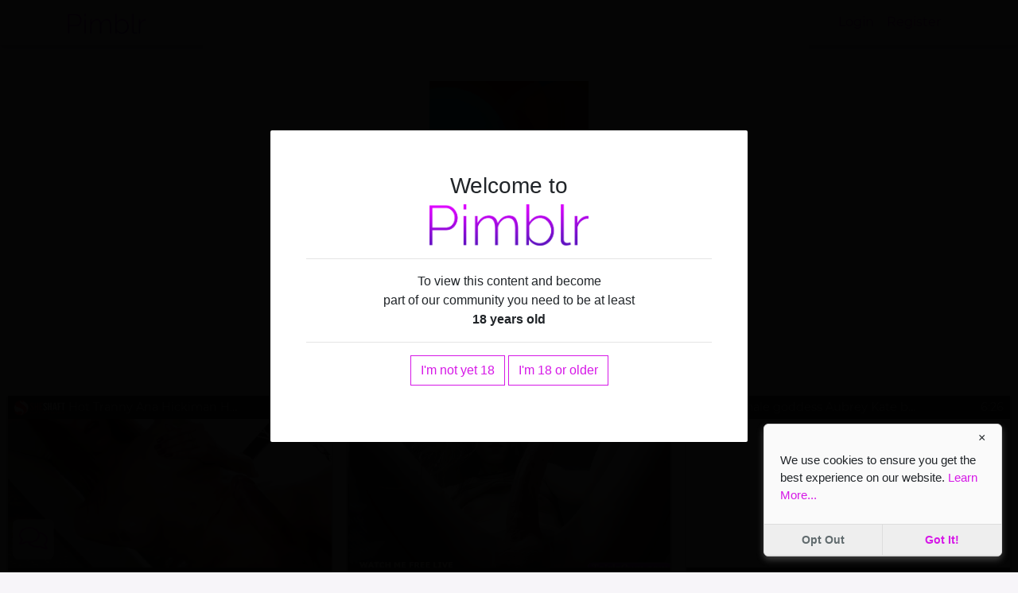

--- FILE ---
content_type: text/html; charset=UTF-8
request_url: https://pimblr.com/blog/u-11inch_god/
body_size: 1902
content:
<!DOCTYPE html><html><head><meta charset=utf-8><title>Pimblr</title><meta name=viewport content="width=device-width,initial-scale=1"><meta name=referrer content=no-referrer><meta name=apple-mobile-web-app-capable content=yes><meta name=apple-mobile-web-app-title content=Pimblr><link rel=apple-touch-icon sizes=180x180 href=/static/icons/apple-icon-180x180.png><link rel=icon type=image/png sizes=192x192 href=/static/icons/android-icon-192x192.png><link rel=icon type=image/png sizes=96x96 href=/static/icons/favicon-96x96.png><link rel="shortcut icon" href=/static/icons/favicon.ico type=image/x-icon><link rel=icon href=/static/icons/favicon.ico type=image/x-icon><link rel=apple-touch-startup-image href=/static/splash/640x1136.png media="(device-width: 320px) and (device-height: 568px) and (-webkit-device-pixel-ratio: 2) and (orientation: portrait)"><link rel=apple-touch-startup-image href=/static/splash/750x1294.png media="(device-width: 375px) and (device-height: 667px) and (-webkit-device-pixel-ratio: 2) and (orientation: portrait)"><link rel=apple-touch-startup-image href=/static/splash/1242x2148.png media="(device-width: 414px) and (device-height: 736px) and (-webkit-device-pixel-ratio: 3) and (orientation: portrait)"><link rel=apple-touch-startup-image href=/static/splash/1125x2436.png media="(device-width: 375px) and (device-height: 812px) and (-webkit-device-pixel-ratio: 3) and (orientation: portrait)"><link rel=apple-touch-startup-image href=/static/splash/1536x2048.png media="(min-device-width: 768px) and (max-device-width: 1024px) and (-webkit-min-device-pixel-ratio: 2) and (orientation: portrait)"><link rel=apple-touch-startup-image href=/static/splash/1668x2224.png media="(min-device-width: 834px) and (max-device-width: 834px) and (-webkit-min-device-pixel-ratio: 2) and (orientation: portrait)"><link rel=apple-touch-startup-image href=/static/splash/2048x2732.png media="(min-device-width: 1024px) and (max-device-width: 1024px) and (-webkit-min-device-pixel-ratio: 2) and (orientation: portrait)"><link rel=manifest href=/static/manifest.json><meta name=theme-color content=#d618e7><link href=/static/css/app.309309507ffdb4b1c7ee30c0dcc6a686.css rel=stylesheet></head><body><div id=app><div style="text-align: center; margin-top: 50px"><img src=/static/PimblrLogo.png style="max-width: 300px; margin: 30px auto"><div class=spinner><div class=rect1></div><div class=rect2></div><div class=rect3></div><div class=rect4></div><div class=rect5></div></div><noscript><h3>Pimblr needs JavaScript</h3><p>We are sorry, but this site needs JavaScript. Without it, it would be a very poor experience. So poor, that we think that it does not make any sense to use Pimblr. So please enable JavaScript or try an other browser. It will be worth it, we promise!</p></noscript><style type=text/css>html, body{
            min-height: 100%;
          }
          body{
            background-color: #f7f5f9;
          }
          .spinner {
            margin: 10px auto;
            width: 50px;
            height: 40px;
            text-align: center;
            font-size: 10px;
          }

          .spinner > div {
            background-color: #333;
            height: 100%;
            width: 6px;
            margin: 0 1px;
            display: inline-block;
            -webkit-animation: sk-stretchdelay 1.2s infinite ease-in-out;
            animation: sk-stretchdelay 1.2s infinite ease-in-out;
          }

          .spinner .rect2 {
            -webkit-animation-delay: -1.1s;
            animation-delay: -1.1s
          }

          .spinner .rect3 {
            -webkit-animation-delay: -1.0s;
            animation-delay: -1.0s;
          }

          .spinner .rect4 {
            -webkit-animation-delay: -0.9s;
            animation-delay: -0.9s;
          }

          .spinner .rect5 {
            -webkit-animation-delay: -0.8s;
            animation-delay: -0.8s;
          }

          @-webkit-keyframes sk-stretchdelay {
            0%, 40%, 100% {
              -webkit-transform: scaleY(0.4);
            }
            20% {
              -webkit-transform: scaleY(1.0);
            }
          }

          @keyframes sk-stretchdelay {
            0%, 40%, 100% {
              transform: scaleY(0.4);
              -webkit-transform: scaleY(0.4);
            }
            20% {
              transform: scaleY(1.0);
              -webkit-transform: scaleY(1.0);
            }
          }</style></div></div><script>!function(){"use strict";var o=Boolean("localhost"===window.location.hostname||"[::1]"===window.location.hostname||window.location.hostname.match(/^127(?:\.(?:25[0-5]|2[0-4][0-9]|[01]?[0-9][0-9]?)){3}$/));window.addEventListener("load",function(){"serviceWorker"in navigator&&("https:"===window.location.protocol||o)&&navigator.serviceWorker.register("/service-worker.js").then(function(o){o.onupdatefound=function(){if(navigator.serviceWorker.controller){var n=o.installing;n.onstatechange=function(){switch(n.state){case"installed":break;case"redundant":throw new Error("The installing service worker became redundant.")}}}}}).catch(function(o){console.error("Error during service worker registration:",o)})})}();</script><script type=text/javascript>var _paq = _paq || [];
      _paq.push(['trackPageView']);
      _paq.push(['enableLinkTracking']);
      (function() {
        var u="https://analytics.naughty-dynamics.com/";
        _paq.push(['setTrackerUrl', u+'piwik.php']);
        _paq.push(['setSiteId', '3']);
        var d=document, g=d.createElement('script'), s=d.getElementsByTagName('script')[0];
        g.type='text/javascript'; g.async=true; g.defer=true; g.src=u+'piwik.js'; s.parentNode.insertBefore(g,s);
      })();</script><script type=text/javascript src=/static/js/manifest.c6432b0d54aad4c26e90.js></script><script type=text/javascript src=/static/js/vendor.557121820f380256d6ec.js></script><script type=text/javascript src=/static/js/app.ab6ea77a88a2f7c37acf.js></script></body></html>

--- FILE ---
content_type: text/plain; charset=UTF-8
request_url: https://pimblr.com/socket.io/?EIO=3&transport=polling&t=PlhoTTM
body_size: 17
content:
96:0{"sid":"Db5BVNAPROAj7tLSAABw","upgrades":["websocket"],"pingInterval":25000,"pingTimeout":5000}2:40

--- FILE ---
content_type: application/javascript
request_url: https://pimblr.com/static/js/vendor.557121820f380256d6ec.js
body_size: 403618
content:
webpackJsonp([1],{"+E39":function(t,e,n){t.exports=!n("S82l")(function(){return 7!=Object.defineProperty({},"a",{get:function(){return 7}}).a})},"+ZMJ":function(t,e,n){var r=n("lOnJ");t.exports=function(t,e,n){if(r(t),void 0===e)return t;switch(n){case 1:return function(n){return t.call(e,n)};case 2:return function(n,r){return t.call(e,n,r)};case 3:return function(n,r,o){return t.call(e,n,r,o)}}return function(){return t.apply(e,arguments)}}},"/ocq":function(t,e,n){"use strict";function r(t,e){}function o(t){return Object.prototype.toString.call(t).indexOf("Error")>-1}function i(t,e){switch(typeof e){case"undefined":return;case"object":return e;case"function":return e(t);case"boolean":return e?t.params:void 0}}function a(t,e){for(var n in e)t[n]=e[n];return t}function s(t,e,n){void 0===e&&(e={});var r,o=n||c;try{r=o(t||"")}catch(t){r={}}for(var i in e)r[i]=e[i];return r}function c(t){var e={};return(t=t.trim().replace(/^(\?|#|&)/,""))?(t.split("&").forEach(function(t){var n=t.replace(/\+/g," ").split("="),r=Dt(n.shift()),o=n.length>0?Dt(n.join("=")):null;void 0===e[r]?e[r]=o:Array.isArray(e[r])?e[r].push(o):e[r]=[e[r],o]}),e):e}function u(t){var e=t?Object.keys(t).map(function(e){var n=t[e];if(void 0===n)return"";if(null===n)return zt(e);if(Array.isArray(n)){var r=[];return n.forEach(function(t){void 0!==t&&(null===t?r.push(zt(e)):r.push(zt(e)+"="+zt(t)))}),r.join("&")}return zt(e)+"="+zt(n)}).filter(function(t){return t.length>0}).join("&"):null;return e?"?"+e:""}function l(t,e,n,r){var o=r&&r.options.stringifyQuery,i=e.query||{};try{i=f(i)}catch(t){}var a={name:e.name||t&&t.name,meta:t&&t.meta||{},path:e.path||"/",hash:e.hash||"",query:i,params:e.params||{},fullPath:d(e,o),matched:t?p(t):[]};return n&&(a.redirectedFrom=d(n,o)),Object.freeze(a)}function f(t){if(Array.isArray(t))return t.map(f);if(t&&"object"==typeof t){var e={};for(var n in t)e[n]=f(t[n]);return e}return t}function p(t){for(var e=[];t;)e.unshift(t),t=t.parent;return e}function d(t,e){var n=t.path,r=t.query;void 0===r&&(r={});var o=t.hash;void 0===o&&(o="");var i=e||u;return(n||"/")+i(r)+o}function h(t,e){return e===Ut?t===e:!!e&&(t.path&&e.path?t.path.replace(Ft,"")===e.path.replace(Ft,"")&&t.hash===e.hash&&m(t.query,e.query):!(!t.name||!e.name)&&(t.name===e.name&&t.hash===e.hash&&m(t.query,e.query)&&m(t.params,e.params)))}function m(t,e){if(void 0===t&&(t={}),void 0===e&&(e={}),!t||!e)return t===e;var n=Object.keys(t),r=Object.keys(e);return n.length===r.length&&n.every(function(n){var r=t[n],o=e[n];return"object"==typeof r&&"object"==typeof o?m(r,o):String(r)===String(o)})}function v(t,e){return 0===t.path.replace(Ft,"/").indexOf(e.path.replace(Ft,"/"))&&(!e.hash||t.hash===e.hash)&&y(t.query,e.query)}function y(t,e){for(var n in e)if(!(n in t))return!1;return!0}function g(t){if(!(t.metaKey||t.altKey||t.ctrlKey||t.shiftKey||t.defaultPrevented||void 0!==t.button&&0!==t.button)){if(t.currentTarget&&t.currentTarget.getAttribute){if(/\b_blank\b/i.test(t.currentTarget.getAttribute("target")))return}return t.preventDefault&&t.preventDefault(),!0}}function b(t){if(t)for(var e,n=0;n<t.length;n++){if(e=t[n],"a"===e.tag)return e;if(e.children&&(e=b(e.children)))return e}}function w(t){if(!w.installed||Pt!==t){w.installed=!0,Pt=t;var e=function(t){return void 0!==t},n=function(t,n){var r=t.$options._parentVnode;e(r)&&e(r=r.data)&&e(r=r.registerRouteInstance)&&r(t,n)};t.mixin({beforeCreate:function(){e(this.$options.router)?(this._routerRoot=this,this._router=this.$options.router,this._router.init(this),t.util.defineReactive(this,"_route",this._router.history.current)):this._routerRoot=this.$parent&&this.$parent._routerRoot||this,n(this,this)},destroyed:function(){n(this)}}),Object.defineProperty(t.prototype,"$router",{get:function(){return this._routerRoot._router}}),Object.defineProperty(t.prototype,"$route",{get:function(){return this._routerRoot._route}}),t.component("router-view",Bt),t.component("router-link",qt);var r=t.config.optionMergeStrategies;r.beforeRouteEnter=r.beforeRouteLeave=r.beforeRouteUpdate=r.created}}function x(t,e,n){var r=t.charAt(0);if("/"===r)return t;if("?"===r||"#"===r)return e+t;var o=e.split("/");n&&o[o.length-1]||o.pop();for(var i=t.replace(/^\//,"").split("/"),a=0;a<i.length;a++){var s=i[a];".."===s?o.pop():"."!==s&&o.push(s)}return""!==o[0]&&o.unshift(""),o.join("/")}function _(t){var e="",n="",r=t.indexOf("#");r>=0&&(e=t.slice(r),t=t.slice(0,r));var o=t.indexOf("?");return o>=0&&(n=t.slice(o+1),t=t.slice(0,o)),{path:t,query:n,hash:e}}function k(t){return t.replace(/\/\//g,"/")}function C(t,e){for(var n,r=[],o=0,i=0,a="",s=e&&e.delimiter||"/";null!=(n=Qt.exec(t));){var c=n[0],u=n[1],l=n.index;if(a+=t.slice(i,l),i=l+c.length,u)a+=u[1];else{var f=t[i],p=n[2],d=n[3],h=n[4],m=n[5],v=n[6],y=n[7];a&&(r.push(a),a="");var g=null!=p&&null!=f&&f!==p,b="+"===v||"*"===v,w="?"===v||"*"===v,x=n[2]||s,_=h||m;r.push({name:d||o++,prefix:p||"",delimiter:x,optional:w,repeat:b,partial:g,asterisk:!!y,pattern:_?M(_):y?".*":"[^"+T(x)+"]+?"})}}return i<t.length&&(a+=t.substr(i)),a&&r.push(a),r}function A(t,e){return S(C(t,e))}function E(t){return encodeURI(t).replace(/[\/?#]/g,function(t){return"%"+t.charCodeAt(0).toString(16).toUpperCase()})}function O(t){return encodeURI(t).replace(/[?#]/g,function(t){return"%"+t.charCodeAt(0).toString(16).toUpperCase()})}function S(t){for(var e=new Array(t.length),n=0;n<t.length;n++)"object"==typeof t[n]&&(e[n]=new RegExp("^(?:"+t[n].pattern+")$"));return function(n,r){for(var o="",i=n||{},a=r||{},s=a.pretty?E:encodeURIComponent,c=0;c<t.length;c++){var u=t[c];if("string"!=typeof u){var l,f=i[u.name];if(null==f){if(u.optional){u.partial&&(o+=u.prefix);continue}throw new TypeError('Expected "'+u.name+'" to be defined')}if(Yt(f)){if(!u.repeat)throw new TypeError('Expected "'+u.name+'" to not repeat, but received `'+JSON.stringify(f)+"`");if(0===f.length){if(u.optional)continue;throw new TypeError('Expected "'+u.name+'" to not be empty')}for(var p=0;p<f.length;p++){if(l=s(f[p]),!e[c].test(l))throw new TypeError('Expected all "'+u.name+'" to match "'+u.pattern+'", but received `'+JSON.stringify(l)+"`");o+=(0===p?u.prefix:u.delimiter)+l}}else{if(l=u.asterisk?O(f):s(f),!e[c].test(l))throw new TypeError('Expected "'+u.name+'" to match "'+u.pattern+'", but received "'+l+'"');o+=u.prefix+l}}else o+=u}return o}}function T(t){return t.replace(/([.+*?=^!:${}()[\]|\/\\])/g,"\\$1")}function M(t){return t.replace(/([=!:$\/()])/g,"\\$1")}function j(t,e){return t.keys=e,t}function N(t){return t.sensitive?"":"i"}function L(t,e){var n=t.source.match(/\((?!\?)/g);if(n)for(var r=0;r<n.length;r++)e.push({name:r,prefix:null,delimiter:null,optional:!1,repeat:!1,partial:!1,asterisk:!1,pattern:null});return j(t,e)}function P(t,e,n){for(var r=[],o=0;o<t.length;o++)r.push($(t[o],e,n).source);return j(new RegExp("(?:"+r.join("|")+")",N(n)),e)}function B(t,e,n){return R(C(t,n),e,n)}function R(t,e,n){Yt(e)||(n=e||n,e=[]),n=n||{};for(var r=n.strict,o=!1!==n.end,i="",a=0;a<t.length;a++){var s=t[a];if("string"==typeof s)i+=T(s);else{var c=T(s.prefix),u="(?:"+s.pattern+")";e.push(s),s.repeat&&(u+="(?:"+c+u+")*"),u=s.optional?s.partial?c+"("+u+")?":"(?:"+c+"("+u+"))?":c+"("+u+")",i+=u}}var l=T(n.delimiter||"/"),f=i.slice(-l.length)===l;return r||(i=(f?i.slice(0,-l.length):i)+"(?:"+l+"(?=$))?"),i+=o?"$":r&&f?"":"(?="+l+"|$)",j(new RegExp("^"+i,N(n)),e)}function $(t,e,n){return Yt(e)||(n=e||n,e=[]),n=n||{},t instanceof RegExp?L(t,e):Yt(t)?P(t,e,n):B(t,e,n)}function I(t,e,n){try{return(te[t]||(te[t]=Kt.compile(t)))(e||{},{pretty:!0})}catch(t){return""}}function z(t,e,n,r){var o=e||[],i=n||Object.create(null),a=r||Object.create(null);t.forEach(function(t){D(o,i,a,t)});for(var s=0,c=o.length;s<c;s++)"*"===o[s]&&(o.push(o.splice(s,1)[0]),c--,s--);return{pathList:o,pathMap:i,nameMap:a}}function D(t,e,n,r,o,i){var a=r.path,s=r.name,c=r.pathToRegexpOptions||{},u=U(a,o,c.strict);"boolean"==typeof r.caseSensitive&&(c.sensitive=r.caseSensitive);var l={path:u,regex:F(u,c),components:r.components||{default:r.component},instances:{},name:s,parent:o,matchAs:i,redirect:r.redirect,beforeEnter:r.beforeEnter,meta:r.meta||{},props:null==r.props?{}:r.components?r.props:{default:r.props}};if(r.children&&r.children.forEach(function(r){var o=i?k(i+"/"+r.path):void 0;D(t,e,n,r,l,o)}),void 0!==r.alias){(Array.isArray(r.alias)?r.alias:[r.alias]).forEach(function(i){var a={path:i,children:r.children};D(t,e,n,a,o,l.path||"/")})}e[l.path]||(t.push(l.path),e[l.path]=l),s&&(n[s]||(n[s]=l))}function F(t,e){var n=Kt(t,[],e);return n}function U(t,e,n){return n||(t=t.replace(/\/$/,"")),"/"===t[0]?t:null==e?t:k(e.path+"/"+t)}function H(t,e,n,r){var o="string"==typeof t?{path:t}:t;if(o.name||o._normalized)return o;if(!o.path&&o.params&&e){o=V({},o),o._normalized=!0;var i=V(V({},e.params),o.params);if(e.name)o.name=e.name,o.params=i;else if(e.matched.length){var a=e.matched[e.matched.length-1].path;o.path=I(a,i,"path "+e.path)}return o}var c=_(o.path||""),u=e&&e.path||"/",l=c.path?x(c.path,u,n||o.append):u,f=s(c.query,o.query,r&&r.options.parseQuery),p=o.hash||c.hash;return p&&"#"!==p.charAt(0)&&(p="#"+p),{_normalized:!0,path:l,query:f,hash:p}}function V(t,e){for(var n in e)t[n]=e[n];return t}function q(t,e){function n(t){z(t,c,u,f)}function r(t,n,r){var o=H(t,n,!1,e),i=o.name;if(i){var s=f[i];if(!s)return a(null,o);var l=s.regex.keys.filter(function(t){return!t.optional}).map(function(t){return t.name});if("object"!=typeof o.params&&(o.params={}),n&&"object"==typeof n.params)for(var p in n.params)!(p in o.params)&&l.indexOf(p)>-1&&(o.params[p]=n.params[p]);if(s)return o.path=I(s.path,o.params,'named route "'+i+'"'),a(s,o,r)}else if(o.path){o.params={};for(var d=0;d<c.length;d++){var h=c[d],m=u[h];if(W(m.regex,o.path,o.params))return a(m,o,r)}}return a(null,o)}function o(t,n){var o=t.redirect,i="function"==typeof o?o(l(t,n,null,e)):o;if("string"==typeof i&&(i={path:i}),!i||"object"!=typeof i)return a(null,n);var s=i,c=s.name,u=s.path,p=n.query,d=n.hash,h=n.params;if(p=s.hasOwnProperty("query")?s.query:p,d=s.hasOwnProperty("hash")?s.hash:d,h=s.hasOwnProperty("params")?s.params:h,c){f[c];return r({_normalized:!0,name:c,query:p,hash:d,params:h},void 0,n)}if(u){var m=Y(u,t);return r({_normalized:!0,path:I(m,h,'redirect route with path "'+m+'"'),query:p,hash:d},void 0,n)}return a(null,n)}function i(t,e,n){var o=I(n,e.params,'aliased route with path "'+n+'"'),i=r({_normalized:!0,path:o});if(i){var s=i.matched,c=s[s.length-1];return e.params=i.params,a(c,e)}return a(null,e)}function a(t,n,r){return t&&t.redirect?o(t,r||n):t&&t.matchAs?i(t,n,t.matchAs):l(t,n,r,e)}var s=z(t),c=s.pathList,u=s.pathMap,f=s.nameMap;return{match:r,addRoutes:n}}function W(t,e,n){var r=e.match(t);if(!r)return!1;if(!n)return!0;for(var o=1,i=r.length;o<i;++o){var a=t.keys[o-1],s="string"==typeof r[o]?decodeURIComponent(r[o]):r[o];a&&(n[a.name]=s)}return!0}function Y(t,e){return x(t,e.parent?e.parent.path:"/",!0)}function K(){window.history.replaceState({key:it()},""),window.addEventListener("popstate",function(t){X(),t.state&&t.state.key&&at(t.state.key)})}function G(t,e,n,r){if(t.app){var o=t.options.scrollBehavior;o&&t.app.$nextTick(function(){var t=J(),i=o(e,n,r?t:null);i&&("function"==typeof i.then?i.then(function(e){rt(e,t)}).catch(function(t){}):rt(i,t))})}}function X(){var t=it();t&&(ee[t]={x:window.pageXOffset,y:window.pageYOffset})}function J(){var t=it();if(t)return ee[t]}function Z(t,e){var n=document.documentElement,r=n.getBoundingClientRect(),o=t.getBoundingClientRect();return{x:o.left-r.left-e.x,y:o.top-r.top-e.y}}function Q(t){return nt(t.x)||nt(t.y)}function tt(t){return{x:nt(t.x)?t.x:window.pageXOffset,y:nt(t.y)?t.y:window.pageYOffset}}function et(t){return{x:nt(t.x)?t.x:0,y:nt(t.y)?t.y:0}}function nt(t){return"number"==typeof t}function rt(t,e){var n="object"==typeof t;if(n&&"string"==typeof t.selector){var r=document.querySelector(t.selector);if(r){var o=t.offset&&"object"==typeof t.offset?t.offset:{};o=et(o),e=Z(r,o)}else Q(t)&&(e=tt(t))}else n&&Q(t)&&(e=tt(t));e&&window.scrollTo(e.x,e.y)}function ot(){return re.now().toFixed(3)}function it(){return oe}function at(t){oe=t}function st(t,e){X();var n=window.history;try{e?n.replaceState({key:oe},"",t):(oe=ot(),n.pushState({key:oe},"",t))}catch(n){window.location[e?"replace":"assign"](t)}}function ct(t){st(t,!0)}function ut(t,e,n){var r=function(o){o>=t.length?n():t[o]?e(t[o],function(){r(o+1)}):r(o+1)};r(0)}function lt(t){return function(e,n,r){var i=!1,a=0,s=null;ft(t,function(t,e,n,c){if("function"==typeof t&&void 0===t.cid){i=!0,a++;var u,l=ht(function(e){dt(e)&&(e=e.default),t.resolved="function"==typeof e?e:Pt.extend(e),n.components[c]=e,--a<=0&&r()}),f=ht(function(t){var e="Failed to resolve async component "+c+": "+t;s||(s=o(t)?t:new Error(e),r(s))});try{u=t(l,f)}catch(t){f(t)}if(u)if("function"==typeof u.then)u.then(l,f);else{var p=u.component;p&&"function"==typeof p.then&&p.then(l,f)}}}),i||r()}}function ft(t,e){return pt(t.map(function(t){return Object.keys(t.components).map(function(n){return e(t.components[n],t.instances[n],t,n)})}))}function pt(t){return Array.prototype.concat.apply([],t)}function dt(t){return t.__esModule||ie&&"Module"===t[Symbol.toStringTag]}function ht(t){var e=!1;return function(){for(var n=[],r=arguments.length;r--;)n[r]=arguments[r];if(!e)return e=!0,t.apply(this,n)}}function mt(t){if(!t)if(Wt){var e=document.querySelector("base");t=e&&e.getAttribute("href")||"/",t=t.replace(/^https?:\/\/[^\/]+/,"")}else t="/";return"/"!==t.charAt(0)&&(t="/"+t),t.replace(/\/$/,"")}function vt(t,e){var n,r=Math.max(t.length,e.length);for(n=0;n<r&&t[n]===e[n];n++);return{updated:e.slice(0,n),activated:e.slice(n),deactivated:t.slice(n)}}function yt(t,e,n,r){var o=ft(t,function(t,r,o,i){var a=gt(t,e);if(a)return Array.isArray(a)?a.map(function(t){return n(t,r,o,i)}):n(a,r,o,i)});return pt(r?o.reverse():o)}function gt(t,e){return"function"!=typeof t&&(t=Pt.extend(t)),t.options[e]}function bt(t){return yt(t,"beforeRouteLeave",xt,!0)}function wt(t){return yt(t,"beforeRouteUpdate",xt)}function xt(t,e){if(e)return function(){return t.apply(e,arguments)}}function _t(t,e,n){return yt(t,"beforeRouteEnter",function(t,r,o,i){return kt(t,o,i,e,n)})}function kt(t,e,n,r,o){return function(i,a,s){return t(i,a,function(t){s(t),"function"==typeof t&&r.push(function(){Ct(t,e.instances,n,o)})})}}function Ct(t,e,n,r){e[n]?t(e[n]):r()&&setTimeout(function(){Ct(t,e,n,r)},16)}function At(t){var e=window.location.pathname;return t&&0===e.indexOf(t)&&(e=e.slice(t.length)),(e||"/")+window.location.search+window.location.hash}function Et(t){var e=At(t);if(!/^\/#/.test(e))return window.location.replace(k(t+"/#"+e)),!0}function Ot(){var t=St();return"/"===t.charAt(0)||(jt("/"+t),!1)}function St(){var t=window.location.href,e=t.indexOf("#");return-1===e?"":t.slice(e+1)}function Tt(t){var e=window.location.href,n=e.indexOf("#");return(n>=0?e.slice(0,n):e)+"#"+t}function Mt(t){ne?st(Tt(t)):window.location.hash=t}function jt(t){ne?ct(Tt(t)):window.location.replace(Tt(t))}function Nt(t,e){return t.push(e),function(){var n=t.indexOf(e);n>-1&&t.splice(n,1)}}function Lt(t,e,n){var r="hash"===n?"#"+e:e;return t?k(t+"/"+r):r}var Pt,Bt={name:"router-view",functional:!0,props:{name:{type:String,default:"default"}},render:function(t,e){var n=e.props,r=e.children,o=e.parent,s=e.data;s.routerView=!0;for(var c=o.$createElement,u=n.name,l=o.$route,f=o._routerViewCache||(o._routerViewCache={}),p=0,d=!1;o&&o._routerRoot!==o;)o.$vnode&&o.$vnode.data.routerView&&p++,o._inactive&&(d=!0),o=o.$parent;if(s.routerViewDepth=p,d)return c(f[u],s,r);var h=l.matched[p];if(!h)return f[u]=null,c();var m=f[u]=h.components[u];s.registerRouteInstance=function(t,e){var n=h.instances[u];(e&&n!==t||!e&&n===t)&&(h.instances[u]=e)},(s.hook||(s.hook={})).prepatch=function(t,e){h.instances[u]=e.componentInstance};var v=s.props=i(l,h.props&&h.props[u]);if(v){v=s.props=a({},v);var y=s.attrs=s.attrs||{};for(var g in v)m.props&&g in m.props||(y[g]=v[g],delete v[g])}return c(m,s,r)}},Rt=/[!'()*]/g,$t=function(t){return"%"+t.charCodeAt(0).toString(16)},It=/%2C/g,zt=function(t){return encodeURIComponent(t).replace(Rt,$t).replace(It,",")},Dt=decodeURIComponent,Ft=/\/?$/,Ut=l(null,{path:"/"}),Ht=[String,Object],Vt=[String,Array],qt={name:"router-link",props:{to:{type:Ht,required:!0},tag:{type:String,default:"a"},exact:Boolean,append:Boolean,replace:Boolean,activeClass:String,exactActiveClass:String,event:{type:Vt,default:"click"}},render:function(t){var e=this,n=this.$router,r=this.$route,o=n.resolve(this.to,r,this.append),i=o.location,a=o.route,s=o.href,c={},u=n.options.linkActiveClass,f=n.options.linkExactActiveClass,p=null==u?"router-link-active":u,d=null==f?"router-link-exact-active":f,m=null==this.activeClass?p:this.activeClass,y=null==this.exactActiveClass?d:this.exactActiveClass,w=i.path?l(null,i,null,n):a;c[y]=h(r,w),c[m]=this.exact?c[y]:v(r,w);var x=function(t){g(t)&&(e.replace?n.replace(i):n.push(i))},_={click:g};Array.isArray(this.event)?this.event.forEach(function(t){_[t]=x}):_[this.event]=x;var k={class:c};if("a"===this.tag)k.on=_,k.attrs={href:s};else{var C=b(this.$slots.default);if(C){C.isStatic=!1;var A=Pt.util.extend;(C.data=A({},C.data)).on=_;(C.data.attrs=A({},C.data.attrs)).href=s}else k.on=_}return t(this.tag,k,this.$slots.default)}},Wt="undefined"!=typeof window,Yt=Array.isArray||function(t){return"[object Array]"==Object.prototype.toString.call(t)},Kt=$,Gt=C,Xt=A,Jt=S,Zt=R,Qt=new RegExp(["(\\\\.)","([\\/.])?(?:(?:\\:(\\w+)(?:\\(((?:\\\\.|[^\\\\()])+)\\))?|\\(((?:\\\\.|[^\\\\()])+)\\))([+*?])?|(\\*))"].join("|"),"g");Kt.parse=Gt,Kt.compile=Xt,Kt.tokensToFunction=Jt,Kt.tokensToRegExp=Zt;var te=Object.create(null),ee=Object.create(null),ne=Wt&&function(){var t=window.navigator.userAgent;return(-1===t.indexOf("Android 2.")&&-1===t.indexOf("Android 4.0")||-1===t.indexOf("Mobile Safari")||-1!==t.indexOf("Chrome")||-1!==t.indexOf("Windows Phone"))&&(window.history&&"pushState"in window.history)}(),re=Wt&&window.performance&&window.performance.now?window.performance:Date,oe=ot(),ie="function"==typeof Symbol&&"symbol"==typeof Symbol.toStringTag,ae=function(t,e){this.router=t,this.base=mt(e),this.current=Ut,this.pending=null,this.ready=!1,this.readyCbs=[],this.readyErrorCbs=[],this.errorCbs=[]};ae.prototype.listen=function(t){this.cb=t},ae.prototype.onReady=function(t,e){this.ready?t():(this.readyCbs.push(t),e&&this.readyErrorCbs.push(e))},ae.prototype.onError=function(t){this.errorCbs.push(t)},ae.prototype.transitionTo=function(t,e,n){var r=this,o=this.router.match(t,this.current);this.confirmTransition(o,function(){r.updateRoute(o),e&&e(o),r.ensureURL(),r.ready||(r.ready=!0,r.readyCbs.forEach(function(t){t(o)}))},function(t){n&&n(t),t&&!r.ready&&(r.ready=!0,r.readyErrorCbs.forEach(function(e){e(t)}))})},ae.prototype.confirmTransition=function(t,e,n){var i=this,a=this.current,s=function(t){o(t)&&(i.errorCbs.length?i.errorCbs.forEach(function(e){e(t)}):(r(!1,"uncaught error during route navigation:"),console.error(t))),n&&n(t)};if(h(t,a)&&t.matched.length===a.matched.length)return this.ensureURL(),s();var c=vt(this.current.matched,t.matched),u=c.updated,l=c.deactivated,f=c.activated,p=[].concat(bt(l),this.router.beforeHooks,wt(u),f.map(function(t){return t.beforeEnter}),lt(f));this.pending=t;var d=function(e,n){if(i.pending!==t)return s();try{e(t,a,function(t){!1===t||o(t)?(i.ensureURL(!0),s(t)):"string"==typeof t||"object"==typeof t&&("string"==typeof t.path||"string"==typeof t.name)?(s(),"object"==typeof t&&t.replace?i.replace(t):i.push(t)):n(t)})}catch(t){s(t)}};ut(p,d,function(){var n=[];ut(_t(f,n,function(){return i.current===t}).concat(i.router.resolveHooks),d,function(){if(i.pending!==t)return s();i.pending=null,e(t),i.router.app&&i.router.app.$nextTick(function(){n.forEach(function(t){t()})})})})},ae.prototype.updateRoute=function(t){var e=this.current;this.current=t,this.cb&&this.cb(t),this.router.afterHooks.forEach(function(n){n&&n(t,e)})};var se=function(t){function e(e,n){var r=this;t.call(this,e,n);var o=e.options.scrollBehavior;o&&K();var i=At(this.base);window.addEventListener("popstate",function(t){var n=r.current,a=At(r.base);r.current===Ut&&a===i||r.transitionTo(a,function(t){o&&G(e,t,n,!0)})})}return t&&(e.__proto__=t),e.prototype=Object.create(t&&t.prototype),e.prototype.constructor=e,e.prototype.go=function(t){window.history.go(t)},e.prototype.push=function(t,e,n){var r=this,o=this,i=o.current;this.transitionTo(t,function(t){st(k(r.base+t.fullPath)),G(r.router,t,i,!1),e&&e(t)},n)},e.prototype.replace=function(t,e,n){var r=this,o=this,i=o.current;this.transitionTo(t,function(t){ct(k(r.base+t.fullPath)),G(r.router,t,i,!1),e&&e(t)},n)},e.prototype.ensureURL=function(t){if(At(this.base)!==this.current.fullPath){var e=k(this.base+this.current.fullPath);t?st(e):ct(e)}},e.prototype.getCurrentLocation=function(){return At(this.base)},e}(ae),ce=function(t){function e(e,n,r){t.call(this,e,n),r&&Et(this.base)||Ot()}return t&&(e.__proto__=t),e.prototype=Object.create(t&&t.prototype),e.prototype.constructor=e,e.prototype.setupListeners=function(){var t=this,e=this.router,n=e.options.scrollBehavior,r=ne&&n;r&&K(),window.addEventListener(ne?"popstate":"hashchange",function(){var e=t.current;Ot()&&t.transitionTo(St(),function(n){r&&G(t.router,n,e,!0),ne||jt(n.fullPath)})})},e.prototype.push=function(t,e,n){var r=this,o=this,i=o.current;this.transitionTo(t,function(t){Mt(t.fullPath),G(r.router,t,i,!1),e&&e(t)},n)},e.prototype.replace=function(t,e,n){var r=this,o=this,i=o.current;this.transitionTo(t,function(t){jt(t.fullPath),G(r.router,t,i,!1),e&&e(t)},n)},e.prototype.go=function(t){window.history.go(t)},e.prototype.ensureURL=function(t){var e=this.current.fullPath;St()!==e&&(t?Mt(e):jt(e))},e.prototype.getCurrentLocation=function(){return St()},e}(ae),ue=function(t){function e(e,n){t.call(this,e,n),this.stack=[],this.index=-1}return t&&(e.__proto__=t),e.prototype=Object.create(t&&t.prototype),e.prototype.constructor=e,e.prototype.push=function(t,e,n){var r=this;this.transitionTo(t,function(t){r.stack=r.stack.slice(0,r.index+1).concat(t),r.index++,e&&e(t)},n)},e.prototype.replace=function(t,e,n){var r=this;this.transitionTo(t,function(t){r.stack=r.stack.slice(0,r.index).concat(t),e&&e(t)},n)},e.prototype.go=function(t){var e=this,n=this.index+t;if(!(n<0||n>=this.stack.length)){var r=this.stack[n];this.confirmTransition(r,function(){e.index=n,e.updateRoute(r)})}},e.prototype.getCurrentLocation=function(){var t=this.stack[this.stack.length-1];return t?t.fullPath:"/"},e.prototype.ensureURL=function(){},e}(ae),le=function(t){void 0===t&&(t={}),this.app=null,this.apps=[],this.options=t,this.beforeHooks=[],this.resolveHooks=[],this.afterHooks=[],this.matcher=q(t.routes||[],this);var e=t.mode||"hash";switch(this.fallback="history"===e&&!ne&&!1!==t.fallback,this.fallback&&(e="hash"),Wt||(e="abstract"),this.mode=e,e){case"history":this.history=new se(this,t.base);break;case"hash":this.history=new ce(this,t.base,this.fallback);break;case"abstract":this.history=new ue(this,t.base)}},fe={currentRoute:{configurable:!0}};le.prototype.match=function(t,e,n){return this.matcher.match(t,e,n)},fe.currentRoute.get=function(){return this.history&&this.history.current},le.prototype.init=function(t){var e=this;if(this.apps.push(t),!this.app){this.app=t;var n=this.history;if(n instanceof se)n.transitionTo(n.getCurrentLocation());else if(n instanceof ce){var r=function(){n.setupListeners()};n.transitionTo(n.getCurrentLocation(),r,r)}n.listen(function(t){e.apps.forEach(function(e){e._route=t})})}},le.prototype.beforeEach=function(t){return Nt(this.beforeHooks,t)},le.prototype.beforeResolve=function(t){return Nt(this.resolveHooks,t)},le.prototype.afterEach=function(t){return Nt(this.afterHooks,t)},le.prototype.onReady=function(t,e){this.history.onReady(t,e)},le.prototype.onError=function(t){this.history.onError(t)},le.prototype.push=function(t,e,n){this.history.push(t,e,n)},le.prototype.replace=function(t,e,n){this.history.replace(t,e,n)},le.prototype.go=function(t){this.history.go(t)},le.prototype.back=function(){this.go(-1)},le.prototype.forward=function(){this.go(1)},le.prototype.getMatchedComponents=function(t){var e=t?t.matched?t:this.resolve(t).route:this.currentRoute;return e?[].concat.apply([],e.matched.map(function(t){return Object.keys(t.components).map(function(e){return t.components[e]})})):[]},le.prototype.resolve=function(t,e,n){var r=H(t,e||this.history.current,n,this),o=this.match(r,e),i=o.redirectedFrom||o.fullPath;return{location:r,route:o,href:Lt(this.history.base,i,this.mode),normalizedTo:r,resolved:o}},le.prototype.addRoutes=function(t){this.matcher.addRoutes(t),this.history.current!==Ut&&this.history.transitionTo(this.history.getCurrentLocation())},Object.defineProperties(le.prototype,fe),le.install=w,le.version="2.8.1",Wt&&window.Vue&&window.Vue.use(le),e.a=le},"162o":function(t,e,n){function r(t,e){this._id=t,this._clearFn=e}var o=Function.prototype.apply;e.setTimeout=function(){return new r(o.call(setTimeout,window,arguments),clearTimeout)},e.setInterval=function(){return new r(o.call(setInterval,window,arguments),clearInterval)},e.clearTimeout=e.clearInterval=function(t){t&&t.close()},r.prototype.unref=r.prototype.ref=function(){},r.prototype.close=function(){this._clearFn.call(window,this._id)},e.enroll=function(t,e){clearTimeout(t._idleTimeoutId),t._idleTimeout=e},e.unenroll=function(t){clearTimeout(t._idleTimeoutId),t._idleTimeout=-1},e._unrefActive=e.active=function(t){clearTimeout(t._idleTimeoutId);var e=t._idleTimeout;e>=0&&(t._idleTimeoutId=setTimeout(function(){t._onTimeout&&t._onTimeout()},e))},n("mypn"),e.setImmediate=setImmediate,e.clearImmediate=clearImmediate},"1e6/":function(t,e,n){"use strict";(function(t){function r(t){return t.split(";").map(function(t){return t.trim()}).filter(function(t){return t}).reduce(function(t,e){var n=e.indexOf(":"),r=h.camelize(e.slice(0,n)),o=e.slice(n+1).trim();return t[r]=o,t},{})}function o(t){return t.split(/\s+/).reduce(function(t,e){return t[e]=!0,t},{})}function i(){for(var t=arguments.length,e=Array(t),n=0;n<t;n++)e[n]=arguments[n];return e.reduce(function(t,e){return Array.isArray(e)?t=t.concat(e):t.push(e),t},[])}function a(t,e){var n=arguments.length>2&&void 0!==arguments[2]?arguments[2]:{},s=arguments.length>3&&void 0!==arguments[3]?arguments[3]:{},c=(e.children||[]).map(a.bind(null,t)),u=Object.keys(e.attributes||{}).reduce(function(t,n){var i=e.attributes[n];switch(n){case"class":t.class=o(i);break;case"style":t.style=r(i);break;default:t.attrs[n]=i}return t},{class:{},style:{},attrs:{}}),l=s.class,f=void 0===l?{}:l,p=s.style,d=void 0===p?{}:p,h=s.attrs,m=void 0===h?{}:h,v=g(s,["class","style","attrs"]);return"string"==typeof e?e:t(e.tag,y({class:i(u.class,f),style:y({},u.style,d),attrs:y({},u.attrs,m)},v,{props:n}),c)}function s(){if(!w&&console&&"function"==typeof console.error){var t;(t=console).error.apply(t,arguments)}}function c(t,e){return Array.isArray(e)&&e.length>0||!Array.isArray(e)&&e?v({},t,e):{}}function u(t){var e,n=(e={"fa-spin":t.spin,"fa-pulse":t.pulse,"fa-fw":t.fixedWidth,"fa-border":t.border,"fa-li":t.listItem,"fa-flip-horizontal":"horizontal"===t.flip||"both"===t.flip,"fa-flip-vertical":"vertical"===t.flip||"both"===t.flip},v(e,"fa-"+t.size,null!==t.size),v(e,"fa-rotate-"+t.rotation,null!==t.rotation),v(e,"fa-pull-"+t.pull,null!==t.pull),e);return Object.keys(n).map(function(t){return n[t]?t:null}).filter(function(t){return t})}function l(t,e){return(0===(t||"").length?[]:[t]).concat(e).join(" ")}function f(t){return null===t?null:"object"===(void 0===t?"undefined":m(t))&&t.prefix&&t.iconName?t:Array.isArray(t)&&2===t.length?{prefix:t[0],iconName:t[1]}:"string"==typeof t?{prefix:"fas",iconName:t}:void 0}n.d(e,"a",function(){return x});var p=n("C/JF"),d="undefined"!=typeof window?window:void 0!==t?t:"undefined"!=typeof self?self:{},h=function(t,e){return e={exports:{}},t(e,e.exports),e.exports}(function(t){!function(e){var n=function(t,e,r){if(!u(e)||f(e)||p(e)||d(e)||c(e))return e;var o,i=0,a=0;if(l(e))for(o=[],a=e.length;i<a;i++)o.push(n(t,e[i],r));else{o={};for(var s in e)Object.prototype.hasOwnProperty.call(e,s)&&(o[t(s,r)]=n(t,e[s],r))}return o},r=function(t,e){e=e||{};var n=e.separator||"_",r=e.split||/(?=[A-Z])/;return t.split(r).join(n)},o=function(t){return h(t)?t:(t=t.replace(/[\-_\s]+(.)?/g,function(t,e){return e?e.toUpperCase():""}),t.substr(0,1).toLowerCase()+t.substr(1))},i=function(t){var e=o(t);return e.substr(0,1).toUpperCase()+e.substr(1)},a=function(t,e){return r(t,e).toLowerCase()},s=Object.prototype.toString,c=function(t){return"function"==typeof t},u=function(t){return t===Object(t)},l=function(t){return"[object Array]"==s.call(t)},f=function(t){return"[object Date]"==s.call(t)},p=function(t){return"[object RegExp]"==s.call(t)},d=function(t){return"[object Boolean]"==s.call(t)},h=function(t){return(t-=0)===t},m=function(t,e){var n=e&&"process"in e?e.process:e;return"function"!=typeof n?t:function(e,r){return n(e,t,r)}},v={camelize:o,decamelize:a,pascalize:i,depascalize:a,camelizeKeys:function(t,e){return n(m(o,e),t)},decamelizeKeys:function(t,e){return n(m(a,e),t,e)},pascalizeKeys:function(t,e){return n(m(i,e),t)},depascalizeKeys:function(){return this.decamelizeKeys.apply(this,arguments)}};t.exports?t.exports=v:e.humps=v}(d)}),m="function"==typeof Symbol&&"symbol"==typeof Symbol.iterator?function(t){return typeof t}:function(t){return t&&"function"==typeof Symbol&&t.constructor===Symbol&&t!==Symbol.prototype?"symbol":typeof t},v=function(t,e,n){return e in t?Object.defineProperty(t,e,{value:n,enumerable:!0,configurable:!0,writable:!0}):t[e]=n,t},y=Object.assign||function(t){for(var e=1;e<arguments.length;e++){var n=arguments[e];for(var r in n)Object.prototype.hasOwnProperty.call(n,r)&&(t[r]=n[r])}return t},g=function(t,e){var n={};for(var r in t)e.indexOf(r)>=0||Object.prototype.hasOwnProperty.call(t,r)&&(n[r]=t[r]);return n},b=function(t){if(Array.isArray(t)){for(var e=0,n=Array(t.length);e<t.length;e++)n[e]=t[e];return n}return Array.from(t)},w=!1;try{w=!0}catch(t){}var x={name:"FontAwesomeIcon",functional:!0,props:{border:{type:Boolean,default:!1},fixedWidth:{type:Boolean,default:!1},flip:{type:String,default:null,validator:function(t){return["horizontal","vertical","both"].indexOf(t)>-1}},icon:{type:[Object,Array,String],required:!0},mask:{type:[Object,Array,String],default:null},listItem:{type:Boolean,default:!1},pull:{type:String,default:null,validator:function(t){return["right","left"].indexOf(t)>-1}},pulse:{type:Boolean,default:!1},rotation:{type:[String,Number],default:null,validator:function(t){return[90,180,270].indexOf(parseInt(t,10))>-1}},size:{type:String,default:null,validator:function(t){return["lg","xs","sm","1x","2x","3x","4x","5x","6x","7x","8x","9x","10x"].indexOf(t)>-1}},spin:{type:Boolean,default:!1},transform:{type:[String,Object],default:null},symbol:{type:[Boolean,String],default:!1},title:{type:String,default:null}},render:function(t,e){var n=e.props,r=n.icon,o=n.mask,i=n.symbol,l=n.title,d=f(r),h=c("classes",u(n)),m=c("transform","string"==typeof n.transform?p.d.transform(n.transform):n.transform),v=c("mask",f(o)),g=Object(p.b)(d,y({},h,m,v,{symbol:i,title:l}));if(!g)return s("Could not find one or more icon(s)",d,v);var b=g.abstract;return a.bind(null,t)(b[0],{},e.data)}};Boolean,String,Number,String,Object}).call(e,n("DuR2"))},"1kS7":function(t,e){e.f=Object.getOwnPropertySymbols},"21It":function(t,e,n){"use strict";var r=n("FtD3");t.exports=function(t,e,n){var o=n.config.validateStatus;n.status&&o&&!o(n.status)?e(r("Request failed with status code "+n.status,n.config,null,n.request,n)):t(n)}},"28+M":function(t,e,n){!function(e,n){t.exports=n()}(0,function(){return function(t){function e(r){if(n[r])return n[r].exports;var o=n[r]={i:r,l:!1,exports:{}};return t[r].call(o.exports,o,o.exports,e),o.l=!0,o.exports}var n={};return e.m=t,e.c=n,e.i=function(t){return t},e.d=function(t,n,r){e.o(t,n)||Object.defineProperty(t,n,{configurable:!1,enumerable:!0,get:r})},e.n=function(t){var n=t&&t.__esModule?function(){return t.default}:function(){return t};return e.d(n,"a",n),n},e.o=function(t,e){return Object.prototype.hasOwnProperty.call(t,e)},e.p="dist/",e(e.s=9)}([function(t,e){var n=t.exports={version:"2.4.0"};"number"==typeof __e&&(__e=n)},function(t,e,n){t.exports=!n(2)(function(){return 7!=Object.defineProperty({},"a",{get:function(){return 7}}).a})},function(t,e){t.exports=function(t){try{return!!t()}catch(t){return!0}}},function(t,e){var n=t.exports="undefined"!=typeof window&&window.Math==Math?window:"undefined"!=typeof self&&self.Math==Math?self:Function("return this")();"number"==typeof __g&&(__g=n)},function(t,e){t.exports=function(t){return"object"==typeof t?null!==t:"function"==typeof t}},function(t,e){t.exports=function(t){if(void 0==t)throw TypeError("Can't call method on  "+t);return t}},function(t,e){var n=Math.ceil,r=Math.floor;t.exports=function(t){return isNaN(t=+t)?0:(t>0?r:n)(t)}},function(t,e,n){var r=n(26),o=n(5);t.exports=function(t){return r(o(t))}},function(t,e,n){function r(t){n(44)}var o=n(42)(n(10),n(43),r,null,null);t.exports=o.exports},function(t,e,n){"use strict";Object.defineProperty(e,"__esModule",{value:!0}),e.InputTag=void 0;var r=n(8),o=function(t){return t&&t.__esModule?t:{default:t}}(r);e.InputTag=o.default,e.default=o.default},function(t,e,n){"use strict";function r(t){return t&&t.__esModule?t:{default:t}}Object.defineProperty(e,"__esModule",{value:!0});var o=n(11),i=r(o),a=n(12),s=r(a),c={email:new RegExp(/^(([^<>()[\]\\.,;:\s@\"]+(\.[^<>()[\]\\.,;:\s@\"]+)*)|(\".+\"))@((\[[0-9]{1,3}\.[0-9]{1,3}\.[0-9]{1,3}\.[0-9]{1,3}\])|(([a-zA-Z\-0-9]+\.)+[a-zA-Z]{2,}))$/),url:new RegExp(/^(https?|ftp|rmtp|mms):\/\/(([A-Z0-9][A-Z0-9_-]*)(\.[A-Z0-9][A-Z0-9_-]*)+)(:(\d+))?\/?/i),text:new RegExp(/^[a-zA-Z]+$/),digits:new RegExp(/^[\d() \.\:\-\+#]+$/),isodate:new RegExp(/^\d{4}[\/\-](0?[1-9]|1[012])[\/\-](0?[1-9]|[12][0-9]|3[01])$/)};e.default={name:"InputTag",props:{tags:{type:Array,default:function(){return[]}},placeholder:{type:String,default:""},onChange:{type:Function},readOnly:{type:Boolean,default:!1},validate:{type:String,default:""}},data:function(){return{newTag:""}},methods:{focusNewTag:function(){this.readOnly||this.$el.querySelector(".new-tag").focus()},addNew:function(t){t&&-1===this.tags.indexOf(t)&&this.validateIfNeeded(t)&&(this.tags.push(t),this.tagChange()),this.newTag=""},validateIfNeeded:function(t){return""===this.validate||void 0===this.validate||!((0,s.default)(c).indexOf(this.validate)>-1)||c[this.validate].test(t)},remove:function(t){this.tags.splice(t,1),this.tagChange()},removeLastTag:function(){this.newTag||(this.tags.pop(),this.tagChange())},tagChange:function(){this.onChange&&this.onChange(JSON.parse((0,i.default)(this.tags)))}}}},function(t,e,n){t.exports={default:n(13),__esModule:!0}},function(t,e,n){t.exports={default:n(14),__esModule:!0}},function(t,e,n){var r=n(0),o=r.JSON||(r.JSON={stringify:JSON.stringify});t.exports=function(t){return o.stringify.apply(o,arguments)}},function(t,e,n){n(39),t.exports=n(0).Object.keys},function(t,e){t.exports=function(t){if("function"!=typeof t)throw TypeError(t+" is not a function!");return t}},function(t,e,n){var r=n(4);t.exports=function(t){if(!r(t))throw TypeError(t+" is not an object!");return t}},function(t,e,n){var r=n(7),o=n(35),i=n(34);t.exports=function(t){return function(e,n,a){var s,c=r(e),u=o(c.length),l=i(a,u);if(t&&n!=n){for(;u>l;)if((s=c[l++])!=s)return!0}else for(;u>l;l++)if((t||l in c)&&c[l]===n)return t||l||0;return!t&&-1}}},function(t,e){var n={}.toString;t.exports=function(t){return n.call(t).slice(8,-1)}},function(t,e,n){var r=n(15);t.exports=function(t,e,n){if(r(t),void 0===e)return t;switch(n){case 1:return function(n){return t.call(e,n)};case 2:return function(n,r){return t.call(e,n,r)};case 3:return function(n,r,o){return t.call(e,n,r,o)}}return function(){return t.apply(e,arguments)}}},function(t,e,n){var r=n(4),o=n(3).document,i=r(o)&&r(o.createElement);t.exports=function(t){return i?o.createElement(t):{}}},function(t,e){t.exports="constructor,hasOwnProperty,isPrototypeOf,propertyIsEnumerable,toLocaleString,toString,valueOf".split(",")},function(t,e,n){var r=n(3),o=n(0),i=n(19),a=n(24),s=function(t,e,n){var c,u,l,f=t&s.F,p=t&s.G,d=t&s.S,h=t&s.P,m=t&s.B,v=t&s.W,y=p?o:o[e]||(o[e]={}),g=y.prototype,b=p?r:d?r[e]:(r[e]||{}).prototype;p&&(n=e);for(c in n)(u=!f&&b&&void 0!==b[c])&&c in y||(l=u?b[c]:n[c],y[c]=p&&"function"!=typeof b[c]?n[c]:m&&u?i(l,r):v&&b[c]==l?function(t){var e=function(e,n,r){if(this instanceof t){switch(arguments.length){case 0:return new t;case 1:return new t(e);case 2:return new t(e,n)}return new t(e,n,r)}return t.apply(this,arguments)};return e.prototype=t.prototype,e}(l):h&&"function"==typeof l?i(Function.call,l):l,h&&((y.virtual||(y.virtual={}))[c]=l,t&s.R&&g&&!g[c]&&a(g,c,l)))};s.F=1,s.G=2,s.S=4,s.P=8,s.B=16,s.W=32,s.U=64,s.R=128,t.exports=s},function(t,e){var n={}.hasOwnProperty;t.exports=function(t,e){return n.call(t,e)}},function(t,e,n){var r=n(27),o=n(31);t.exports=n(1)?function(t,e,n){return r.f(t,e,o(1,n))}:function(t,e,n){return t[e]=n,t}},function(t,e,n){t.exports=!n(1)&&!n(2)(function(){return 7!=Object.defineProperty(n(20)("div"),"a",{get:function(){return 7}}).a})},function(t,e,n){var r=n(18);t.exports=Object("z").propertyIsEnumerable(0)?Object:function(t){return"String"==r(t)?t.split(""):Object(t)}},function(t,e,n){var r=n(16),o=n(25),i=n(37),a=Object.defineProperty;e.f=n(1)?Object.defineProperty:function(t,e,n){if(r(t),e=i(e,!0),r(n),o)try{return a(t,e,n)}catch(t){}if("get"in n||"set"in n)throw TypeError("Accessors not supported!");return"value"in n&&(t[e]=n.value),t}},function(t,e,n){var r=n(23),o=n(7),i=n(17)(!1),a=n(32)("IE_PROTO");t.exports=function(t,e){var n,s=o(t),c=0,u=[];for(n in s)n!=a&&r(s,n)&&u.push(n);for(;e.length>c;)r(s,n=e[c++])&&(~i(u,n)||u.push(n));return u}},function(t,e,n){var r=n(28),o=n(21);t.exports=Object.keys||function(t){return r(t,o)}},function(t,e,n){var r=n(22),o=n(0),i=n(2);t.exports=function(t,e){var n=(o.Object||{})[t]||Object[t],a={};a[t]=e(n),r(r.S+r.F*i(function(){n(1)}),"Object",a)}},function(t,e){t.exports=function(t,e){return{enumerable:!(1&t),configurable:!(2&t),writable:!(4&t),value:e}}},function(t,e,n){var r=n(33)("keys"),o=n(38);t.exports=function(t){return r[t]||(r[t]=o(t))}},function(t,e,n){var r=n(3),o=r["__core-js_shared__"]||(r["__core-js_shared__"]={});t.exports=function(t){return o[t]||(o[t]={})}},function(t,e,n){var r=n(6),o=Math.max,i=Math.min;t.exports=function(t,e){return t=r(t),t<0?o(t+e,0):i(t,e)}},function(t,e,n){var r=n(6),o=Math.min;t.exports=function(t){return t>0?o(r(t),9007199254740991):0}},function(t,e,n){var r=n(5);t.exports=function(t){return Object(r(t))}},function(t,e,n){var r=n(4);t.exports=function(t,e){if(!r(t))return t;var n,o;if(e&&"function"==typeof(n=t.toString)&&!r(o=n.call(t)))return o;if("function"==typeof(n=t.valueOf)&&!r(o=n.call(t)))return o;if(!e&&"function"==typeof(n=t.toString)&&!r(o=n.call(t)))return o;throw TypeError("Can't convert object to primitive value")}},function(t,e){var n=0,r=Math.random();t.exports=function(t){return"Symbol(".concat(void 0===t?"":t,")_",(++n+r).toString(36))}},function(t,e,n){var r=n(36),o=n(29);n(30)("keys",function(){return function(t){return o(r(t))}})},function(t,e,n){e=t.exports=n(41)(),e.push([t.i,'.vue-input-tag-wrapper{background-color:#fff;border:1px solid #ccc;overflow:hidden;padding-left:4px;padding-top:4px;cursor:text;text-align:left;-webkit-appearance:textfield}.vue-input-tag-wrapper .input-tag{background-color:#cde69c;border-radius:2px;border:1px solid #a5d24a;color:#638421;display:inline-block;font-size:13px;font-weight:400;margin-bottom:4px;margin-right:4px;padding:3px}.vue-input-tag-wrapper .input-tag .remove{cursor:pointer;font-weight:700;color:#638421}.vue-input-tag-wrapper .input-tag .remove:hover{text-decoration:none}.vue-input-tag-wrapper .input-tag .remove:before{content:" x"}.vue-input-tag-wrapper .new-tag{background:transparent;border:0;color:#777;font-size:13px;font-weight:400;margin-bottom:6px;margin-top:1px;outline:none;padding:4px;padding-left:0;width:80px}.vue-input-tag-wrapper.read-only{cursor:default}',""])},function(t,e){t.exports=function(){var t=[];return t.toString=function(){for(var t=[],e=0;e<this.length;e++){var n=this[e];n[2]?t.push("@media "+n[2]+"{"+n[1]+"}"):t.push(n[1])}return t.join("")},t.i=function(e,n){"string"==typeof e&&(e=[[null,e,""]]);for(var r={},o=0;o<this.length;o++){var i=this[o][0];"number"==typeof i&&(r[i]=!0)}for(o=0;o<e.length;o++){var a=e[o];"number"==typeof a[0]&&r[a[0]]||(n&&!a[2]?a[2]=n:n&&(a[2]="("+a[2]+") and ("+n+")"),t.push(a))}},t}},function(t,e){t.exports=function(t,e,n,r,o){var i,a=t=t||{},s=typeof t.default;"object"!==s&&"function"!==s||(i=t,a=t.default);var c="function"==typeof a?a.options:a;e&&(c.render=e.render,c.staticRenderFns=e.staticRenderFns),r&&(c._scopeId=r);var u;if(o?(u=function(t){t=t||this.$vnode&&this.$vnode.ssrContext||this.parent&&this.parent.$vnode&&this.parent.$vnode.ssrContext,t||"undefined"==typeof __VUE_SSR_CONTEXT__||(t=__VUE_SSR_CONTEXT__),n&&n.call(this,t),t&&t._registeredComponents&&t._registeredComponents.add(o)},c._ssrRegister=u):n&&(u=n),u){var l=c.functional,f=l?c.render:c.beforeCreate;l?c.render=function(t,e){return u.call(e),f(t,e)}:c.beforeCreate=f?[].concat(f,u):[u]}return{esModule:i,exports:a,options:c}}},function(t,e){t.exports={render:function(){var t=this;return t.$createElement,t._c("div",{staticClass:"vue-input-tag-wrapper",class:{"read-only":t.readOnly},on:{click:function(e){t.focusNewTag()}}},[t._l(t.tags,function(e,n){return t._c("span",{key:n,staticClass:"input-tag"},[t._c("span",[t._v(t._s(e))]),t._v(" "),t.readOnly?t._e():t._c("a",{staticClass:"remove",on:{click:function(e){e.preventDefault(),e.stopPropagation(),t.remove(n)}}})])}),t._v(" "),t.readOnly?t._e():t._c("input",{directives:[{name:"model",rawName:"v-model",value:t.newTag,expression:"newTag"}],staticClass:"new-tag",attrs:{placeholder:t.placeholder,type:"text"},domProps:{value:t.newTag},on:{keydown:[function(e){if(!("button"in e)&&t._k(e.keyCode,"delete",[8,46]))return null;e.stopPropagation(),t.removeLastTag()},function(e){if(!("button"in e)&&188!==e.keyCode&&t._k(e.keyCode,"enter",13)&&t._k(e.keyCode,"tab",9))return null;e.preventDefault(),e.stopPropagation(),t.addNew(t.newTag)}],input:function(e){e.target.composing||(t.newTag=e.target.value)}}})],2)},staticRenderFns:[]}},function(t,e,n){var r=n(40);"string"==typeof r&&(r=[[t.i,r,""]]),r.locals&&(t.exports=r.locals),n(45)("a07ea41c",r,!0)},function(t,e,n){function r(t){for(var e=0;e<t.length;e++){var n=t[e],r=l[n.id];if(r){r.refs++;for(var o=0;o<r.parts.length;o++)r.parts[o](n.parts[o]);for(;o<n.parts.length;o++)r.parts.push(i(n.parts[o]));r.parts.length>n.parts.length&&(r.parts.length=n.parts.length)}else{for(var a=[],o=0;o<n.parts.length;o++)a.push(i(n.parts[o]));l[n.id]={id:n.id,refs:1,parts:a}}}}function o(){var t=document.createElement("style");return t.type="text/css",f.appendChild(t),t}function i(t){var e,n,r=document.querySelector('style[data-vue-ssr-id~="'+t.id+'"]');if(r){if(h)return m;r.parentNode.removeChild(r)}if(v){var i=d++;r=p||(p=o()),e=a.bind(null,r,i,!1),n=a.bind(null,r,i,!0)}else r=o(),e=s.bind(null,r),n=function(){r.parentNode.removeChild(r)};return e(t),function(r){if(r){if(r.css===t.css&&r.media===t.media&&r.sourceMap===t.sourceMap)return;e(t=r)}else n()}}function a(t,e,n,r){var o=n?"":r.css;if(t.styleSheet)t.styleSheet.cssText=y(e,o);else{var i=document.createTextNode(o),a=t.childNodes;a[e]&&t.removeChild(a[e]),a.length?t.insertBefore(i,a[e]):t.appendChild(i)}}function s(t,e){var n=e.css,r=e.media,o=e.sourceMap;if(r&&t.setAttribute("media",r),o&&(n+="\n/*# sourceURL="+o.sources[0]+" */",n+="\n/*# sourceMappingURL=data:application/json;base64,"+btoa(unescape(encodeURIComponent(JSON.stringify(o))))+" */"),t.styleSheet)t.styleSheet.cssText=n;else{for(;t.firstChild;)t.removeChild(t.firstChild);t.appendChild(document.createTextNode(n))}}var c="undefined"!=typeof document;if("undefined"!=typeof DEBUG&&DEBUG&&!c)throw new Error("vue-style-loader cannot be used in a non-browser environment. Use { target: 'node' } in your Webpack config to indicate a server-rendering environment.");var u=n(46),l={},f=c&&(document.head||document.getElementsByTagName("head")[0]),p=null,d=0,h=!1,m=function(){},v="undefined"!=typeof navigator&&/msie [6-9]\b/.test(navigator.userAgent.toLowerCase());t.exports=function(t,e,n){h=n;var o=u(t,e);return r(o),function(e){for(var n=[],i=0;i<o.length;i++){var a=o[i],s=l[a.id];s.refs--,n.push(s)}e?(o=u(t,e),r(o)):o=[];for(var i=0;i<n.length;i++){var s=n[i];if(0===s.refs){for(var c=0;c<s.parts.length;c++)s.parts[c]();delete l[s.id]}}}};var y=function(){var t=[];return function(e,n){return t[e]=n,t.filter(Boolean).join("\n")}}()},function(t,e){t.exports=function(t,e){for(var n=[],r={},o=0;o<e.length;o++){var i=e[o],a=i[0],s=i[1],c=i[2],u=i[3],l={id:t+":"+o,css:s,media:c,sourceMap:u};r[a]?r[a].parts.push(l):n.push(r[a]={id:a,parts:[l]})}return n}}])})},"3Eo+":function(t,e){var n=0,r=Math.random();t.exports=function(t){return"Symbol(".concat(void 0===t?"":t,")_",(++n+r).toString(36))}},"3nTA":function(t,e,n){"use strict";n.d(e,"a",function(){return r}),n.d(e,"b",function(){return o}),n.d(e,"c",function(){return i}),n.d(e,"d",function(){return a}),n.d(e,"e",function(){return s}),n.d(e,"f",function(){return c}),n.d(e,"g",function(){return u}),n.d(e,"h",function(){return l}),n.d(e,"i",function(){return f}),n.d(e,"j",function(){return p}),n.d(e,"k",function(){return d}),n.d(e,"l",function(){return h}),n.d(e,"m",function(){return m}),n.d(e,"n",function(){return v}),n.d(e,"o",function(){return y}),n.d(e,"p",function(){return g}),n.d(e,"q",function(){return b}),n.d(e,"r",function(){return w}),n.d(e,"s",function(){return x}),n.d(e,"t",function(){return _}),n.d(e,"u",function(){return k}),n.d(e,"v",function(){return C}),n.d(e,"w",function(){return A}),n.d(e,"x",function(){return E}),n.d(e,"y",function(){return O}),n.d(e,"z",function(){return S}),n.d(e,"A",function(){return T}),n.d(e,"B",function(){return M}),n.d(e,"C",function(){return j}),n.d(e,"D",function(){return N}),n.d(e,"E",function(){return L}),n.d(e,"F",function(){return P}),n.d(e,"G",function(){return B}),n.d(e,"H",function(){return R}),n.d(e,"I",function(){return $}),n.d(e,"J",function(){return I}),n.d(e,"K",function(){return z}),n.d(e,"L",function(){return D}),n.d(e,"M",function(){return F}),n.d(e,"N",function(){return U}),n.d(e,"O",function(){return H}),n.d(e,"P",function(){return V}),n.d(e,"Q",function(){return q}),n.d(e,"R",function(){return W});var r={prefix:"fal",iconName:"arrows-alt",icon:[512,512,[],"f0b2","M502.3 232.7l-66.5-66.5c-20.7-20.7-56.3-6-56.3 23.3V240H272V132.4h50.5c29.3 0 44.1-35.5 23.3-56.3L279.3 9.7c-12.9-12.9-33.8-12.9-46.6 0l-66.5 66.5c-20.7 20.7-6 56.3 23.3 56.3H240V240H132.4v-50.5c0-29.3-35.5-44.1-56.3-23.3L9.7 232.7c-12.9 12.9-12.9 33.8 0 46.6l66.5 66.5c20.7 20.7 56.3 6 56.3-23.3V272H240v107.6h-50.5c-29.3 0-44.1 35.5-23.3 56.3l66.5 66.5c12.9 12.9 33.8 12.9 46.6 0l66.5-66.5c20.7-20.7 6-56.3-23.3-56.3H272V272h107.6v50.5c0 29.3 35.5 44.1 56.3 23.3l66.5-66.5c12.8-12.9 12.8-33.7-.1-46.6zm-398.7 89.8c0 3.7-4.4 5.5-7 2.9l-66.5-66.5c-1.6-1.6-1.6-4.2 0-5.8l66.5-66.5c2.6-2.6 7-.7 7 2.9zm218.9 85.9c3.7 0 5.5 4.4 2.9 7l-66.5 66.5c-1.6 1.6-4.2 1.6-5.8 0l-66.5-66.5c-2.6-2.6-.7-7 2.9-7zm-133-304.8c-3.7 0-5.5-4.4-2.9-7l66.5-66.5c1.6-1.6 4.2-1.6 5.8 0l66.5 66.5c2.6 2.6.7 7-2.9 7zm292.4 155.3l-66.5 66.5c-2.6 2.6-7 .7-7-2.9V189.6c0-3.7 4.4-5.5 7-2.9l66.5 66.5c1.7 1.5 1.7 4.1 0 5.7z"]},o={prefix:"fal",iconName:"atlas",icon:[448,512,[],"f558","M448 392V24c0-13.3-10.7-24-24-24H80C35.8 0 0 35.8 0 80v368c0 35.35 28.65 64 64 64h372c6.6 0 12-5.4 12-12v-8c0-6.6-5.4-12-12-12h-3.3c-4-20.2-3.2-49.7.4-65.8 8.7-3.6 14.9-12.2 14.9-22.2zm-43.7 88H64c-17.67 0-32-14.33-32-32s14.33-32 32-32h340.3c-2.9 18.8-3.1 43.6 0 64zm11.7-96H64c-11.72 0-22.55 3.38-32 8.88V80c0-26.5 21.5-48 48-48h336v352zm-192-48c70.69 0 128-57.31 128-128S294.69 80 224 80 96 137.31 96 208s57.31 128 128 128zm94.38-144h-39.09c-1.49-27.03-6.54-51.35-14.21-70.41 27.71 13.24 48.02 39.19 53.3 70.41zm-39.09 32h39.09c-5.29 31.22-25.59 57.17-53.3 70.41 7.68-19.06 12.72-43.38 14.21-70.41zM224 113.31c7.69 7.45 20.77 34.42 23.43 78.69h-46.87c2.67-44.26 15.75-71.24 23.44-78.69zM247.43 224c-2.66 44.26-15.74 71.24-23.43 78.69-7.69-7.45-20.77-34.42-23.43-78.69h46.86zm-64.51-102.41c-7.68 19.06-12.72 43.38-14.21 70.41h-39.09c5.28-31.22 25.59-57.17 53.3-70.41zM168.71 224c1.49 27.03 6.54 51.35 14.21 70.41-27.71-13.24-48.02-39.19-53.3-70.41h39.09z"]},i={prefix:"fal",iconName:"backward",icon:[512,512,[],"f04a","M267.5 281.1l192 159.4c20.6 17.2 52.5 2.8 52.5-24.6V96c0-27.4-31.9-41.8-52.5-24.6L267.5 232c-15.3 12.8-15.3 36.4 0 49.1zm20.5-24.5L480 96v320L288 256.6zM11.5 281.1l192 159.4c20.6 17.2 52.5 2.8 52.5-24.6V96c0-27.4-31.9-41.8-52.5-24.6L11.5 232c-15.3 12.8-15.3 36.4 0 49.1zM32 256.6L224 96v320L32 256.6z"]},a={prefix:"fal",iconName:"chart-line",icon:[512,512,[],"f201","M504 416H32V72c0-4.42-3.58-8-8-8H8c-4.42 0-8 3.58-8 8v360c0 8.84 7.16 16 16 16h488c4.42 0 8-3.58 8-8v-16c0-4.42-3.58-8-8-8zM98.34 263.03c-3.12 3.12-3.12 8.19 0 11.31l11.31 11.31c3.12 3.12 8.19 3.12 11.31 0l72.69-72.01 84.69 84.69c6.25 6.25 16.38 6.25 22.63 0l93.53-93.53 44.04 44.04c4.95 4.95 11.03 7.16 17 7.16 12.48 0 24.46-9.7 24.46-24.34V112.19c0-8.94-7.25-16.19-16.19-16.19H344.34c-21.64 0-32.47 26.16-17.17 41.46l44.71 44.71-82.22 82.22-84.63-84.63c-6.23-6.23-16.32-6.25-22.57-.05l-84.12 83.32zM362.96 128H448v85.04L362.96 128z"]},s={prefix:"fal",iconName:"check",icon:[448,512,[],"f00c","M413.505 91.951L133.49 371.966l-98.995-98.995c-4.686-4.686-12.284-4.686-16.971 0L6.211 284.284c-4.686 4.686-4.686 12.284 0 16.971l118.794 118.794c4.686 4.686 12.284 4.686 16.971 0l299.813-299.813c4.686-4.686 4.686-12.284 0-16.971l-11.314-11.314c-4.686-4.686-12.284-4.686-16.97 0z"]},c={prefix:"fal",iconName:"check-circle",icon:[512,512,[],"f058","M256 8C119.033 8 8 119.033 8 256s111.033 248 248 248 248-111.033 248-248S392.967 8 256 8zm0 464c-118.664 0-216-96.055-216-216 0-118.663 96.055-216 216-216 118.664 0 216 96.055 216 216 0 118.663-96.055 216-216 216zm141.63-274.961L217.15 376.071c-4.705 4.667-12.303 4.637-16.97-.068l-85.878-86.572c-4.667-4.705-4.637-12.303.068-16.97l8.52-8.451c4.705-4.667 12.303-4.637 16.97.068l68.976 69.533 163.441-162.13c4.705-4.667 12.303-4.637 16.97.068l8.451 8.52c4.668 4.705 4.637 12.303-.068 16.97z"]},u={prefix:"fal",iconName:"chevron-down",icon:[448,512,[],"f078","M443.5 162.6l-7.1-7.1c-4.7-4.7-12.3-4.7-17 0L224 351 28.5 155.5c-4.7-4.7-12.3-4.7-17 0l-7.1 7.1c-4.7 4.7-4.7 12.3 0 17l211 211.1c4.7 4.7 12.3 4.7 17 0l211-211.1c4.8-4.7 4.8-12.3.1-17z"]},l={prefix:"fal",iconName:"chevron-left",icon:[256,512,[],"f053","M238.475 475.535l7.071-7.07c4.686-4.686 4.686-12.284 0-16.971L50.053 256 245.546 60.506c4.686-4.686 4.686-12.284 0-16.971l-7.071-7.07c-4.686-4.686-12.284-4.686-16.97 0L10.454 247.515c-4.686 4.686-4.686 12.284 0 16.971l211.051 211.05c4.686 4.686 12.284 4.686 16.97-.001z"]},f={prefix:"fal",iconName:"chevron-right",icon:[256,512,[],"f054","M17.525 36.465l-7.071 7.07c-4.686 4.686-4.686 12.284 0 16.971L205.947 256 10.454 451.494c-4.686 4.686-4.686 12.284 0 16.971l7.071 7.07c4.686 4.686 12.284 4.686 16.97 0l211.051-211.05c4.686-4.686 4.686-12.284 0-16.971L34.495 36.465c-4.686-4.687-12.284-4.687-16.97 0z"]},p={prefix:"fal",iconName:"chevron-up",icon:[448,512,[],"f077","M4.465 366.475l7.07 7.071c4.686 4.686 12.284 4.686 16.971 0L224 178.053l195.494 195.493c4.686 4.686 12.284 4.686 16.971 0l7.07-7.071c4.686-4.686 4.686-12.284 0-16.97l-211.05-211.051c-4.686-4.686-12.284-4.686-16.971 0L4.465 349.505c-4.687 4.686-4.687 12.284 0 16.97z"]},d={prefix:"fal",iconName:"circle-notch",icon:[512,512,[],"f1ce","M288 24.103v8.169a11.995 11.995 0 0 0 9.698 11.768C396.638 63.425 472 150.461 472 256c0 118.663-96.055 216-216 216-118.663 0-216-96.055-216-216 0-104.534 74.546-192.509 174.297-211.978A11.993 11.993 0 0 0 224 32.253v-8.147c0-7.523-6.845-13.193-14.237-11.798C94.472 34.048 7.364 135.575 8.004 257.332c.72 137.052 111.477 246.956 248.531 246.667C393.255 503.711 504 392.789 504 256c0-121.187-86.924-222.067-201.824-243.704C294.807 10.908 288 16.604 288 24.103z"]},h={prefix:"fal",iconName:"comment",icon:[512,512,[],"f075","M256 64c123.5 0 224 79 224 176S379.5 416 256 416c-28.3 0-56.3-4.3-83.2-12.8l-15.2-4.8-13 9.2c-23 16.3-58.5 35.3-102.6 39.6 12-15.1 29.8-40.4 40.8-69.6l7.1-18.7-13.7-14.6C47.3 313.7 32 277.6 32 240c0-97 100.5-176 224-176m0-32C114.6 32 0 125.1 0 240c0 47.6 19.9 91.2 52.9 126.3C38 405.7 7 439.1 6.5 439.5c-6.6 7-8.4 17.2-4.6 26 3.8 8.8 12.4 14.5 22 14.5 61.5 0 110-25.7 139.1-46.3 29 9.1 60.2 14.3 93 14.3 141.4 0 256-93.1 256-208S397.4 32 256 32z"]},m={prefix:"fal",iconName:"comments",icon:[576,512,[],"f086","M569.9 441.1c-.5-.4-22.6-24.2-37.9-54.9 27.5-27.1 44-61.1 44-98.2 0-80-76.5-146.1-176.2-157.9C368.4 72.5 294.3 32 208 32 93.1 32 0 103.6 0 192c0 37 16.5 71 44 98.2-15.3 30.7-37.3 54.5-37.7 54.9-6.3 6.7-8.1 16.5-4.4 25 3.6 8.5 12 14 21.2 14 53.5 0 96.7-20.2 125.2-38.8 9.1 2.1 18.4 3.7 28 4.8 31.5 57.5 105.5 98 191.8 98 20.8 0 40.8-2.4 59.8-6.8 28.5 18.5 71.6 38.8 125.2 38.8 9.2 0 17.5-5.5 21.2-14 3.6-8.5 1.9-18.3-4.4-25zM155.4 314l-13.2-3-11.4 7.4c-20.1 13.1-50.5 28.2-87.7 32.5 8.8-11.3 20.2-27.6 29.5-46.4L83 283.7l-16.5-16.3C50.7 251.9 32 226.2 32 192c0-70.6 79-128 176-128s176 57.4 176 128-79 128-176 128c-17.7 0-35.4-2-52.6-6zm289.8 100.4l-11.4-7.4-13.2 3.1c-17.2 4-34.9 6-52.6 6-65.1 0-122-25.9-152.4-64.3C326.9 348.6 416 278.4 416 192c0-9.5-1.3-18.7-3.3-27.7C488.1 178.8 544 228.7 544 288c0 34.2-18.7 59.9-34.5 75.4L493 379.7l10.3 20.7c9.4 18.9 20.8 35.2 29.5 46.4-37.1-4.2-67.5-19.4-87.6-32.4z"]},v={prefix:"fal",iconName:"compass",icon:[496,512,[],"f14e","M264.97 272.97c9.38-9.37 9.38-24.57 0-33.94-9.37-9.37-24.57-9.37-33.94 0-9.38 9.37-9.38 24.57 0 33.94 9.37 9.37 24.57 9.37 33.94 0zM351.44 125c-2.26 0-4.51.37-6.71 1.16l-154.9 55.85c-7.49 2.7-13.1 8.31-15.8 15.8l-55.85 154.91c-5.65 15.67 10.33 34.27 26.4 34.27 2.26 0 4.51-.37 6.71-1.16l154.9-55.85c7.49-2.7 13.1-8.31 15.8-15.8l55.85-154.9c5.64-15.67-10.33-34.28-26.4-34.28zm-58.65 175.79l-140.1 50.51 50.51-140.11 140.11-50.51-50.52 140.11zM248 8C111.03 8 0 119.03 0 256s111.03 248 248 248 248-111.03 248-248S384.97 8 248 8zm0 464c-119.1 0-216-96.9-216-216S128.9 40 248 40s216 96.9 216 216-96.9 216-216 216z"]},y={prefix:"fal",iconName:"exclamation-triangle",icon:[576,512,[],"f071","M270.2 160h35.5c3.4 0 6.1 2.8 6 6.2l-7.5 196c-.1 3.2-2.8 5.8-6 5.8h-20.5c-3.2 0-5.9-2.5-6-5.8l-7.5-196c-.1-3.4 2.6-6.2 6-6.2zM288 388c-15.5 0-28 12.5-28 28s12.5 28 28 28 28-12.5 28-28-12.5-28-28-28zm281.5 52L329.6 24c-18.4-32-64.7-32-83.2 0L6.5 440c-18.4 31.9 4.6 72 41.6 72H528c36.8 0 60-40 41.5-72zM528 480H48c-12.3 0-20-13.3-13.9-24l240-416c6.1-10.6 21.6-10.7 27.7 0l240 416c6.2 10.6-1.5 24-13.8 24z"]},g={prefix:"fal",iconName:"external-link",icon:[576,512,[],"f08e","M195.515 374.828c-4.686-4.686-4.686-12.284 0-16.971l323.15-323.15-.707-.707-89.958.342c-6.627 0-12-5.373-12-12v-9.999c0-6.628 5.372-12 12-12L564 0c6.627 0 12 5.372 12 12l-.343 136c0 6.627-5.373 12-12 12h-9.999c-6.627 0-12-5.373-12-12L542 58.042l-.707-.707-323.15 323.15c-4.686 4.686-12.284 4.686-16.971 0l-5.657-5.657zm232-155.633l-8 8A12 12 0 0 0 416 235.68V464c0 8.837-7.164 16-16 16H48c-8.836 0-16-7.163-16-16V112c0-8.837 7.164-16 16-16h339.976c3.183 0 6.235-1.264 8.485-3.515l8-8c7.56-7.56 2.206-20.485-8.485-20.485H48C21.49 64 0 85.49 0 112v352c0 26.51 21.49 48 48 48h352c26.51 0 48-21.49 48-48V227.681c0-10.691-12.926-16.045-20.485-8.486z"]},b={prefix:"fal",iconName:"forward",icon:[512,512,[],"f04e","M244.5 230.9L52.5 71.4C31.9 54.3 0 68.6 0 96v320c0 27.4 31.9 41.8 52.5 24.6l192-160.5c15.3-12.9 15.3-36.5 0-49.2zM224 255.4L32 416V96l192 159.4zm276.5-24.5l-192-159.4C287.9 54.3 256 68.6 256 96v320c0 27.4 31.9 41.8 52.5 24.6l192-160.5c15.3-12.9 15.3-36.5 0-49.2zM480 255.4L288 416V96l192 159.4z"]},w={prefix:"fal",iconName:"heart",icon:[512,512,[],"f004","M462.3 62.7c-54.5-46.4-136-38.7-186.6 13.5L256 96.6l-19.7-20.3C195.5 34.1 113.2 8.7 49.7 62.7c-62.8 53.6-66.1 149.8-9.9 207.8l193.5 199.8c6.2 6.4 14.4 9.7 22.6 9.7 8.2 0 16.4-3.2 22.6-9.7L472 270.5c56.4-58 53.1-154.2-9.7-207.8zm-13.1 185.6L256.4 448.1 62.8 248.3c-38.4-39.6-46.4-115.1 7.7-161.2 54.8-46.8 119.2-12.9 142.8 11.5l42.7 44.1 42.7-44.1c23.2-24 88.2-58 142.8-11.5 54 46 46.1 121.5 7.7 161.2z"]},x={prefix:"fal",iconName:"home-alt",icon:[576,512,[],"f80a","M541 229.16l-232.85-190a32.16 32.16 0 0 0-40.38 0L35 229.16a8 8 0 0 0-1.16 11.24l10.1 12.41a8 8 0 0 0 11.2 1.19L96 220.62v243a16 16 0 0 0 16 16h128a16 16 0 0 0 16-16v-128l64 .3V464a16 16 0 0 0 16 16l128-.33a16 16 0 0 0 16-16V220.62L520.86 254a8 8 0 0 0 11.25-1.16l10.1-12.41a8 8 0 0 0-1.21-11.27zm-93.11 218.59h.1l-96 .3V319.88a16.05 16.05 0 0 0-15.95-16l-96-.27a16 16 0 0 0-16.05 16v128.14H128V194.51L288 63.94l160 130.57z"]},_={prefix:"fal",iconName:"lightbulb",icon:[352,512,[],"f0eb","M176 0C73.05 0-.12 83.54 0 176.24c.06 44.28 16.5 84.67 43.56 115.54C69.21 321.03 93.85 368.68 96 384l.06 75.18c0 3.15.94 6.22 2.68 8.84l24.51 36.84c2.97 4.46 7.97 7.14 13.32 7.14h78.85c5.36 0 10.36-2.68 13.32-7.14l24.51-36.84c1.74-2.62 2.67-5.7 2.68-8.84L256 384c2.26-15.72 26.99-63.19 52.44-92.22C335.55 260.85 352 220.37 352 176 352 78.8 273.2 0 176 0zm47.94 454.31L206.85 480h-61.71l-17.09-25.69-.01-6.31h95.9v6.31zm.04-38.31h-95.97l-.07-32h96.08l-.04 32zm60.4-145.32c-13.99 15.96-36.33 48.1-50.58 81.31H118.21c-14.26-33.22-36.59-65.35-50.58-81.31C44.5 244.3 32.13 210.85 32.05 176 31.87 99.01 92.43 32 176 32c79.4 0 144 64.6 144 144 0 34.85-12.65 68.48-35.62 94.68zM176 64c-61.75 0-112 50.25-112 112 0 8.84 7.16 16 16 16s16-7.16 16-16c0-44.11 35.88-80 80-80 8.84 0 16-7.16 16-16s-7.16-16-16-16z"]},k={prefix:"fal",iconName:"list",icon:[512,512,[],"f03a","M506 114H134a6 6 0 0 1-6-6V84a6 6 0 0 1 6-6h372a6 6 0 0 1 6 6v24a6 6 0 0 1-6 6zm6 154v-24a6 6 0 0 0-6-6H134a6 6 0 0 0-6 6v24a6 6 0 0 0 6 6h372a6 6 0 0 0 6-6zm0 160v-24a6 6 0 0 0-6-6H134a6 6 0 0 0-6 6v24a6 6 0 0 0 6 6h372a6 6 0 0 0 6-6zM84 120V72c0-6.627-5.373-12-12-12H24c-6.627 0-12 5.373-12 12v48c0 6.627 5.373 12 12 12h48c6.627 0 12-5.373 12-12zm0 160v-48c0-6.627-5.373-12-12-12H24c-6.627 0-12 5.373-12 12v48c0 6.627 5.373 12 12 12h48c6.627 0 12-5.373 12-12zm0 160v-48c0-6.627-5.373-12-12-12H24c-6.627 0-12 5.373-12 12v48c0 6.627 5.373 12 12 12h48c6.627 0 12-5.373 12-12z"]},C={prefix:"fal",iconName:"mobile",icon:[320,512,[],"f10b","M192 416c0 17.7-14.3 32-32 32s-32-14.3-32-32 14.3-32 32-32 32 14.3 32 32zM320 48v416c0 26.5-21.5 48-48 48H48c-26.5 0-48-21.5-48-48V48C0 21.5 21.5 0 48 0h224c26.5 0 48 21.5 48 48zm-32 0c0-8.8-7.2-16-16-16H48c-8.8 0-16 7.2-16 16v416c0 8.8 7.2 16 16 16h224c8.8 0 16-7.2 16-16V48z"]},A={prefix:"fal",iconName:"pause",icon:[448,512,[],"f04c","M48 479h96c26.5 0 48-21.5 48-48V79c0-26.5-21.5-48-48-48H48C21.5 31 0 52.5 0 79v352c0 26.5 21.5 48 48 48zM32 79c0-8.8 7.2-16 16-16h96c8.8 0 16 7.2 16 16v352c0 8.8-7.2 16-16 16H48c-8.8 0-16-7.2-16-16V79zm272 400h96c26.5 0 48-21.5 48-48V79c0-26.5-21.5-48-48-48h-96c-26.5 0-48 21.5-48 48v352c0 26.5 21.5 48 48 48zM288 79c0-8.8 7.2-16 16-16h96c8.8 0 16 7.2 16 16v352c0 8.8-7.2 16-16 16h-96c-8.8 0-16-7.2-16-16V79z"]},E={prefix:"fal",iconName:"pencil",icon:[512,512,[],"f040","M493.255 56.236l-37.49-37.49c-24.993-24.993-65.515-24.994-90.51 0L12.838 371.162.151 485.346c-1.698 15.286 11.22 28.203 26.504 26.504l114.184-12.687 352.417-352.417c24.992-24.994 24.992-65.517-.001-90.51zm-95.196 140.45L174 420.745V386h-48v-48H91.255l224.059-224.059 82.745 82.745zM126.147 468.598l-58.995 6.555-30.305-30.305 6.555-58.995L63.255 366H98v48h48v34.745l-19.853 19.853zm344.48-344.48l-49.941 49.941-82.745-82.745 49.941-49.941c12.505-12.505 32.748-12.507 45.255 0l37.49 37.49c12.506 12.506 12.507 32.747 0 45.255z"]},O={prefix:"fal",iconName:"play",icon:[448,512,[],"f04b","M424.4 214.7L72.4 6.6C43.8-10.3 0 6.1 0 47.9V464c0 37.5 40.7 60.1 72.4 41.3l352-208c31.4-18.5 31.5-64.1 0-82.6zm-16.2 55.1l-352 208C45.6 483.9 32 476.6 32 464V47.9c0-16.3 16.4-18.4 24.1-13.8l352 208.1c10.5 6.2 10.5 21.4.1 27.6z"]},S={prefix:"fal",iconName:"play-circle",icon:[512,512,[],"f144","M256 504c137 0 248-111 248-248S393 8 256 8 8 119 8 256s111 248 248 248zM40 256c0-118.7 96.1-216 216-216 118.7 0 216 96.1 216 216 0 118.7-96.1 216-216 216-118.7 0-216-96.1-216-216zm331.7-18l-176-107c-15.8-8.8-35.7 2.5-35.7 21v208c0 18.4 19.8 29.8 35.7 21l176-101c16.4-9.1 16.4-32.8 0-42zM192 335.8V176.9c0-4.7 5.1-7.6 9.1-5.1l134.5 81.7c3.9 2.4 3.8 8.1-.1 10.3L201 341c-4 2.3-9-.6-9-5.2z"]},T={prefix:"fal",iconName:"plus",icon:[384,512,[],"f067","M376 232H216V72c0-4.42-3.58-8-8-8h-32c-4.42 0-8 3.58-8 8v160H8c-4.42 0-8 3.58-8 8v32c0 4.42 3.58 8 8 8h160v160c0 4.42 3.58 8 8 8h32c4.42 0 8-3.58 8-8V280h160c4.42 0 8-3.58 8-8v-32c0-4.42-3.58-8-8-8z"]},M={prefix:"fal",iconName:"power-off",icon:[512,512,[],"f011","M388.5 46.3C457.9 90.3 504 167.8 504 256c0 136.8-110.8 247.7-247.5 248C120 504.3 8.2 393 8 256.4 7.9 168 54 90.3 123.5 46.3c5.8-3.7 13.5-1.8 16.9 4.2l3.9 7c3.1 5.6 1.3 12.6-4.1 16C79.9 112 40 179.6 40 256c0 119.9 97.3 216 216 216 119.9 0 216-97.3 216-216 0-77-40.1-144.2-100.3-182.4-5.4-3.4-7.2-10.5-4.1-16l3.9-7c3.4-6.1 11.2-7.9 17-4.3zM272 276V12c0-6.6-5.4-12-12-12h-8c-6.6 0-12 5.4-12 12v264c0 6.6 5.4 12 12 12h8c6.6 0 12-5.4 12-12z"]},j={prefix:"fal",iconName:"question",icon:[384,512,[],"f128","M200.343 0C124.032 0 69.761 31.599 28.195 93.302c-14.213 21.099-9.458 49.674 10.825 65.054l42.034 31.872c20.709 15.703 50.346 12.165 66.679-8.51 21.473-27.181 28.371-31.96 46.132-31.96 10.218 0 25.289 6.999 25.289 18.242 0 25.731-109.3 20.744-109.3 122.251V304c0 16.007 7.883 30.199 19.963 38.924C109.139 360.547 96 386.766 96 416c0 52.935 43.065 96 96 96s96-43.065 96-96c0-29.234-13.139-55.453-33.817-73.076 12.08-8.726 19.963-22.917 19.963-38.924v-4.705c25.386-18.99 104.286-44.504 104.286-139.423C378.432 68.793 288.351 0 200.343 0zM192 480c-35.29 0-64-28.71-64-64s28.71-64 64-64 64 28.71 64 64-28.71 64-64 64zm50.146-186.406V304c0 8.837-7.163 16-16 16h-68.292c-8.836 0-16-7.163-16-16v-13.749c0-86.782 109.3-57.326 109.3-122.251 0-32-31.679-50.242-57.289-50.242-33.783 0-49.167 16.18-71.242 44.123-5.403 6.84-15.284 8.119-22.235 2.848l-42.034-31.872c-6.757-5.124-8.357-14.644-3.62-21.677C88.876 60.499 132.358 32 200.343 32c70.663 0 146.089 55.158 146.089 127.872 0 96.555-104.286 98.041-104.286 133.722z"]},N={prefix:"fal",iconName:"retweet",icon:[640,512,[],"f079","M634.828 363.799l-98.343 98.343c-4.686 4.686-12.284 4.686-16.971 0l-98.343-98.343c-4.686-4.686-4.686-12.284 0-16.971l5.656-5.656c4.686-4.686 12.284-4.686 16.971 0l68.202 68.2V128H260.024a11.996 11.996 0 0 1-8.485-3.515l-8-8c-7.56-7.56-2.206-20.485 8.485-20.485H520c13.255 0 24 10.745 24 24v289.372l68.201-68.201c4.686-4.686 12.284-4.686 16.971 0l5.656 5.656c4.686 4.687 4.686 12.285 0 16.972zm-246.367 23.716a12.002 12.002 0 0 0-8.485-3.515H128V102.628l68.201 68.2c4.686 4.686 12.284 4.686 16.97 0l5.657-5.657c4.686-4.686 4.687-12.284 0-16.971l-98.343-98.343c-4.686-4.686-12.284-4.686-16.971 0L5.172 148.201c-4.686 4.686-4.686 12.285 0 16.971l5.657 5.657c4.686 4.686 12.284 4.686 16.97 0L96 102.628V392c0 13.255 10.745 24 24 24h267.976c10.691 0 16.045-12.926 8.485-20.485l-8-8z"]},L={prefix:"fal",iconName:"share-alt",icon:[448,512,[],"f1e0","M352 320c-28.6 0-54.2 12.5-71.8 32.3l-95.5-59.7c9.6-23.4 9.7-49.8 0-73.2l95.5-59.7c17.6 19.8 43.2 32.3 71.8 32.3 53 0 96-43 96-96S405 0 352 0s-96 43-96 96c0 13 2.6 25.3 7.2 36.6l-95.5 59.7C150.2 172.5 124.6 160 96 160c-53 0-96 43-96 96s43 96 96 96c28.6 0 54.2-12.5 71.8-32.3l95.5 59.7c-4.7 11.3-7.2 23.6-7.2 36.6 0 53 43 96 96 96s96-43 96-96c-.1-53-43.1-96-96.1-96zm0-288c35.3 0 64 28.7 64 64s-28.7 64-64 64-64-28.7-64-64 28.7-64 64-64zM96 320c-35.3 0-64-28.7-64-64s28.7-64 64-64 64 28.7 64 64-28.7 64-64 64zm256 160c-35.3 0-64-28.7-64-64s28.7-64 64-64 64 28.7 64 64-28.7 64-64 64z"]},P={prefix:"fal",iconName:"star",icon:[576,512,[],"f005","M528.1 171.5L382 150.2 316.7 17.8c-11.7-23.6-45.6-23.9-57.4 0L194 150.2 47.9 171.5c-26.2 3.8-36.7 36.1-17.7 54.6l105.7 103-25 145.5c-4.5 26.3 23.2 46 46.4 33.7L288 439.6l130.7 68.7c23.2 12.2 50.9-7.4 46.4-33.7l-25-145.5 105.7-103c19-18.5 8.5-50.8-17.7-54.6zM405.8 317.9l27.8 162L288 403.5 142.5 480l27.8-162L52.5 203.1l162.7-23.6L288 32l72.8 147.5 162.7 23.6-117.7 114.8z"]},B={prefix:"fal",iconName:"sync",icon:[512,512,[],"f021","M492 8h-10c-6.627 0-12 5.373-12 12v110.627C426.929 57.261 347.224 8 256 8 123.228 8 14.824 112.338 8.31 243.493 7.971 250.311 13.475 256 20.301 256h10.016c6.353 0 11.646-4.949 11.977-11.293C48.157 132.216 141.097 42 256 42c82.862 0 154.737 47.077 190.289 116H332c-6.627 0-12 5.373-12 12v10c0 6.627 5.373 12 12 12h160c6.627 0 12-5.373 12-12V20c0-6.627-5.373-12-12-12zm-.301 248h-10.015c-6.352 0-11.647 4.949-11.977 11.293C463.841 380.158 370.546 470 256 470c-82.608 0-154.672-46.952-190.299-116H180c6.627 0 12-5.373 12-12v-10c0-6.627-5.373-12-12-12H20c-6.627 0-12 5.373-12 12v160c0 6.627 5.373 12 12 12h10c6.627 0 12-5.373 12-12V381.373C85.071 454.739 164.777 504 256 504c132.773 0 241.176-104.338 247.69-235.493.339-6.818-5.165-12.507-11.991-12.507z"]},R={prefix:"fal",iconName:"times",icon:[320,512,[],"f00d","M193.94 256L296.5 153.44l21.15-21.15c3.12-3.12 3.12-8.19 0-11.31l-22.63-22.63c-3.12-3.12-8.19-3.12-11.31 0L160 222.06 36.29 98.34c-3.12-3.12-8.19-3.12-11.31 0L2.34 120.97c-3.12 3.12-3.12 8.19 0 11.31L126.06 256 2.34 379.71c-3.12 3.12-3.12 8.19 0 11.31l22.63 22.63c3.12 3.12 8.19 3.12 11.31 0L160 289.94 262.56 392.5l21.15 21.15c3.12 3.12 8.19 3.12 11.31 0l22.63-22.63c3.12-3.12 3.12-8.19 0-11.31L193.94 256z"]},$={prefix:"fal",iconName:"trash-alt",icon:[448,512,[],"f2ed","M296 432h16a8 8 0 0 0 8-8V152a8 8 0 0 0-8-8h-16a8 8 0 0 0-8 8v272a8 8 0 0 0 8 8zm-160 0h16a8 8 0 0 0 8-8V152a8 8 0 0 0-8-8h-16a8 8 0 0 0-8 8v272a8 8 0 0 0 8 8zM440 64H336l-33.6-44.8A48 48 0 0 0 264 0h-80a48 48 0 0 0-38.4 19.2L112 64H8a8 8 0 0 0-8 8v16a8 8 0 0 0 8 8h24v368a48 48 0 0 0 48 48h288a48 48 0 0 0 48-48V96h24a8 8 0 0 0 8-8V72a8 8 0 0 0-8-8zM171.2 38.4A16.1 16.1 0 0 1 184 32h80a16.1 16.1 0 0 1 12.8 6.4L296 64H152zM384 464a16 16 0 0 1-16 16H80a16 16 0 0 1-16-16V96h320zm-168-32h16a8 8 0 0 0 8-8V152a8 8 0 0 0-8-8h-16a8 8 0 0 0-8 8v272a8 8 0 0 0 8 8z"]},I={prefix:"fal",iconName:"tv",icon:[640,512,[],"f26c","M592 0H48C21.5 0 0 21.5 0 48v320c0 26.5 21.5 48 48 48h256v64H144c-8.8 0-16 7.2-16 16s7.2 16 16 16h352c8.8 0 16-7.2 16-16s-7.2-16-16-16H336v-64h256c26.5 0 48-21.5 48-48V48c0-26.5-21.5-48-48-48zm16 368c0 8.8-7.2 16-16 16H48c-8.8 0-16-7.2-16-16V48c0-8.8 7.2-16 16-16h544c8.8 0 16 7.2 16 16v320z"]},z={prefix:"fal",iconName:"user",icon:[448,512,[],"f007","M313.6 288c-28.7 0-42.5 16-89.6 16-47.1 0-60.8-16-89.6-16C60.2 288 0 348.2 0 422.4V464c0 26.5 21.5 48 48 48h352c26.5 0 48-21.5 48-48v-41.6c0-74.2-60.2-134.4-134.4-134.4zM416 464c0 8.8-7.2 16-16 16H48c-8.8 0-16-7.2-16-16v-41.6C32 365.9 77.9 320 134.4 320c19.6 0 39.1 16 89.6 16 50.4 0 70-16 89.6-16 56.5 0 102.4 45.9 102.4 102.4V464zM224 256c70.7 0 128-57.3 128-128S294.7 0 224 0 96 57.3 96 128s57.3 128 128 128zm0-224c52.9 0 96 43.1 96 96s-43.1 96-96 96-96-43.1-96-96 43.1-96 96-96z"]},D={prefix:"fal",iconName:"user-friends",icon:[640,512,[],"f500","M480 256c53 0 96-43 96-96s-43-96-96-96-96 43-96 96 43 96 96 96zm0-160c35.3 0 64 28.7 64 64s-28.7 64-64 64-64-28.7-64-64 28.7-64 64-64zM192 256c61.9 0 112-50.1 112-112S253.9 32 192 32 80 82.1 80 144s50.1 112 112 112zm0-192c44.1 0 80 35.9 80 80s-35.9 80-80 80-80-35.9-80-80 35.9-80 80-80zm80.1 212c-33.4 0-41.7 12-80.1 12-38.4 0-46.7-12-80.1-12-36.3 0-71.6 16.2-92.3 46.9C7.2 341.3 0 363.4 0 387.2V432c0 26.5 21.5 48 48 48h288c26.5 0 48-21.5 48-48v-44.8c0-23.8-7.2-45.9-19.6-64.3-20.7-30.7-56-46.9-92.3-46.9zM352 432c0 8.8-7.2 16-16 16H48c-8.8 0-16-7.2-16-16v-44.8c0-16.6 4.9-32.7 14.1-46.4 13.8-20.5 38.4-32.8 65.7-32.8 27.4 0 37.2 12 80.2 12s52.8-12 80.1-12c27.3 0 51.9 12.3 65.7 32.8 9.2 13.7 14.1 29.8 14.1 46.4V432zm271.7-114.9C606.4 291.5 577 278 546.8 278c-27.8 0-34.8 10-66.8 10s-39-10-66.8-10c-13.2 0-26.1 3-38.1 8.1 15.2 15.4 18.5 23.6 20.2 26.6 5.7-1.6 11.6-2.6 17.9-2.6 21.8 0 30 10 66.8 10s45-10 66.8-10c21 0 39.8 9.3 50.4 25 7.1 10.5 10.9 22.9 10.9 35.7V408c0 4.4-3.6 8-8 8H416c0 17.7.3 22.5-1.6 32H600c22.1 0 40-17.9 40-40v-37.3c0-19.9-6-38.3-16.3-53.6z"]},F={prefix:"fal",iconName:"user-minus",icon:[640,512,[],"f503","M224 256c70.7 0 128-57.3 128-128S294.7 0 224 0 96 57.3 96 128s57.3 128 128 128zm0-224c52.9 0 96 43.1 96 96s-43.1 96-96 96-96-43.1-96-96 43.1-96 96-96zm408 192H424c-4.4 0-8 3.6-8 8v16c0 4.4 3.6 8 8 8h208c4.4 0 8-3.6 8-8v-16c0-4.4-3.6-8-8-8zm-318.4 64c-28.7 0-42.5 16-89.6 16-47.1 0-60.8-16-89.6-16C60.2 288 0 348.2 0 422.4V464c0 26.5 21.5 48 48 48h352c26.5 0 48-21.5 48-48v-41.6c0-74.2-60.2-134.4-134.4-134.4zM416 464c0 8.8-7.2 16-16 16H48c-8.8 0-16-7.2-16-16v-41.6C32 365.9 77.9 320 134.4 320c19.6 0 39.1 16 89.6 16 50.4 0 70-16 89.6-16 56.5 0 102.4 45.9 102.4 102.4V464z"]},U={prefix:"fal",iconName:"user-plus",icon:[640,512,[],"f234","M632 224h-88v-88c0-4.4-3.6-8-8-8h-16c-4.4 0-8 3.6-8 8v88h-88c-4.4 0-8 3.6-8 8v16c0 4.4 3.6 8 8 8h88v88c0 4.4 3.6 8 8 8h16c4.4 0 8-3.6 8-8v-88h88c4.4 0 8-3.6 8-8v-16c0-4.4-3.6-8-8-8zm-318.4 64c-28.7 0-42.5 16-89.6 16-47.1 0-60.8-16-89.6-16C60.2 288 0 348.2 0 422.4V464c0 26.5 21.5 48 48 48h352c26.5 0 48-21.5 48-48v-41.6c0-74.2-60.2-134.4-134.4-134.4zM416 464c0 8.8-7.2 16-16 16H48c-8.8 0-16-7.2-16-16v-41.6C32 365.9 77.9 320 134.4 320c19.6 0 39.1 16 89.6 16 50.4 0 70-16 89.6-16 56.5 0 102.4 45.9 102.4 102.4V464zM224 256c70.7 0 128-57.3 128-128S294.7 0 224 0 96 57.3 96 128s57.3 128 128 128zm0-224c52.9 0 96 43.1 96 96s-43.1 96-96 96-96-43.1-96-96 43.1-96 96-96z"]},H={prefix:"fal",iconName:"users",icon:[640,512,[],"f0c0","M544 224c44.2 0 80-35.8 80-80s-35.8-80-80-80-80 35.8-80 80 35.8 80 80 80zm0-128c26.5 0 48 21.5 48 48s-21.5 48-48 48-48-21.5-48-48 21.5-48 48-48zM320 256c61.9 0 112-50.1 112-112S381.9 32 320 32 208 82.1 208 144s50.1 112 112 112zm0-192c44.1 0 80 35.9 80 80s-35.9 80-80 80-80-35.9-80-80 35.9-80 80-80zm244 192h-40c-15.2 0-29.3 4.8-41.1 12.9 9.4 6.4 17.9 13.9 25.4 22.4 4.9-2.1 10.2-3.3 15.7-3.3h40c24.2 0 44 21.5 44 48 0 8.8 7.2 16 16 16s16-7.2 16-16c0-44.1-34.1-80-76-80zM96 224c44.2 0 80-35.8 80-80s-35.8-80-80-80-80 35.8-80 80 35.8 80 80 80zm0-128c26.5 0 48 21.5 48 48s-21.5 48-48 48-48-21.5-48-48 21.5-48 48-48zm304.1 180c-33.4 0-41.7 12-80.1 12-38.4 0-46.7-12-80.1-12-36.3 0-71.6 16.2-92.3 46.9-12.4 18.4-19.6 40.5-19.6 64.3V432c0 26.5 21.5 48 48 48h288c26.5 0 48-21.5 48-48v-44.8c0-23.8-7.2-45.9-19.6-64.3-20.7-30.7-56-46.9-92.3-46.9zM480 432c0 8.8-7.2 16-16 16H176c-8.8 0-16-7.2-16-16v-44.8c0-16.6 4.9-32.7 14.1-46.4 13.8-20.5 38.4-32.8 65.7-32.8 27.4 0 37.2 12 80.2 12s52.8-12 80.1-12c27.3 0 51.9 12.3 65.7 32.8 9.2 13.7 14.1 29.8 14.1 46.4V432zM157.1 268.9c-11.9-8.1-26-12.9-41.1-12.9H76c-41.9 0-76 35.9-76 80 0 8.8 7.2 16 16 16s16-7.2 16-16c0-26.5 19.8-48 44-48h40c5.5 0 10.8 1.2 15.7 3.3 7.5-8.5 16.1-16 25.4-22.4z"]},V={prefix:"fal",iconName:"volume-mute",icon:[512,512,[],"f6a9","M454.63 256l55.03-55.03c3.12-3.12 3.12-8.19 0-11.31l-11.31-11.31c-3.12-3.12-8.19-3.12-11.31 0L432 233.37l-55.03-55.03c-3.12-3.12-8.19-3.12-11.31 0l-11.31 11.31c-3.12 3.12-3.12 8.19 0 11.31L409.37 256l-55.03 55.03c-3.12 3.12-3.12 8.19 0 11.31l11.31 11.31c3.12 3.12 8.19 3.12 11.31 0L432 278.63l55.03 55.03c3.12 3.12 8.19 3.12 11.31 0l11.31-11.31c3.12-3.12 3.12-8.19 0-11.31L454.63 256zM231.81 64c-5.91 0-11.92 2.18-16.78 7.05L126.06 160H24c-13.26 0-24 10.74-24 24v144c0 13.25 10.74 24 24 24h102.06l88.97 88.95c4.87 4.87 10.88 7.05 16.78 7.05 12.33 0 24.19-9.52 24.19-24.02V88.02C256 73.51 244.13 64 231.81 64zM224 404.67l-75.32-75.3-9.37-9.37H32V192h107.31l9.37-9.37 75.32-75.3v297.34z"]},q={prefix:"fal",iconName:"volume-off",icon:[256,512,[],"f026","M231.81 64a23.44 23.44 0 0 0-16.78 7l-89 89H24a24 24 0 0 0-24 24v144a24 24 0 0 0 24 24h102.06L215 441a23.47 23.47 0 0 0 16.81 7c12.33 0 24.19-9.52 24.19-24V88c0-14.51-11.86-24-24.19-24zM224 404.67L139.31 320H32V192h107.31L224 107.33v297.34z"]},W={prefix:"fal",iconName:"volume-up",icon:[576,512,[],"f028","M342.91 193.57c-7.81-3.8-17.5-.48-21.34 7.5-3.81 7.97-.44 17.53 7.53 21.34C343.22 229.2 352 242.06 352 256s-8.78 26.8-22.9 33.58c-7.97 3.81-11.34 13.38-7.53 21.34 3.86 8.05 13.54 11.29 21.34 7.5C368.25 306.28 384 282.36 384 256s-15.75-50.29-41.09-62.43zM231.81 64c-5.91 0-11.92 2.18-16.78 7.05L126.06 160H24c-13.26 0-24 10.74-24 24v144c0 13.25 10.74 24 24 24h102.06l88.97 88.95c4.87 4.87 10.88 7.05 16.78 7.05 12.33 0 24.19-9.52 24.19-24.02V88.02C256 73.51 244.13 64 231.81 64zM224 404.67L139.31 320H32V192h107.31L224 107.33v297.34zM421.51 1.83c-7.89-4.08-17.53-1.12-21.66 6.7-4.13 7.81-1.13 17.5 6.7 21.61 84.76 44.55 137.4 131.1 137.4 225.85s-52.64 181.3-137.4 225.85c-7.82 4.11-10.83 13.8-6.7 21.61 4.1 7.75 13.68 10.84 21.66 6.7C516.78 460.06 576 362.67 576 255.99c0-106.67-59.22-204.06-154.49-254.16zM480 255.99c0-66.12-34.02-126.62-88.81-157.87-7.69-4.38-17.59-1.78-22.04 5.89-4.45 7.66-1.77 17.44 5.96 21.86 44.77 25.55 72.61 75.4 72.61 130.12s-27.84 104.58-72.61 130.12c-7.72 4.42-10.4 14.2-5.96 21.86 4.3 7.38 14.06 10.44 22.04 5.89C445.98 382.62 480 322.12 480 255.99z"]}},"52gC":function(t,e){t.exports=function(t){if(void 0==t)throw TypeError("Can't call method on  "+t);return t}},"5VQ+":function(t,e,n){"use strict";var r=n("cGG2");t.exports=function(t,e){r.forEach(t,function(n,r){r!==e&&r.toUpperCase()===e.toUpperCase()&&(t[e]=n,delete t[r])})}},"7+uW":function(t,e,n){"use strict";(function(t,n){/*!
 * Vue.js v2.5.2
 * (c) 2014-2017 Evan You
 * Released under the MIT License.
 */
function r(t){return void 0===t||null===t}function o(t){return void 0!==t&&null!==t}function i(t){return!0===t}function a(t){return!1===t}function s(t){return"string"==typeof t||"number"==typeof t||"boolean"==typeof t}function c(t){return null!==t&&"object"==typeof t}function u(t){return"[object Object]"===ti.call(t)}function l(t){return"[object RegExp]"===ti.call(t)}function f(t){var e=parseFloat(String(t));return e>=0&&Math.floor(e)===e&&isFinite(t)}function p(t){return null==t?"":"object"==typeof t?JSON.stringify(t,null,2):String(t)}function d(t){var e=parseFloat(t);return isNaN(e)?t:e}function h(t,e){for(var n=Object.create(null),r=t.split(","),o=0;o<r.length;o++)n[r[o]]=!0;return e?function(t){return n[t.toLowerCase()]}:function(t){return n[t]}}function m(t,e){if(t.length){var n=t.indexOf(e);if(n>-1)return t.splice(n,1)}}function v(t,e){return ri.call(t,e)}function y(t){var e=Object.create(null);return function(n){return e[n]||(e[n]=t(n))}}function g(t,e){function n(n){var r=arguments.length;return r?r>1?t.apply(e,arguments):t.call(e,n):t.call(e)}return n._length=t.length,n}function b(t,e){e=e||0;for(var n=t.length-e,r=new Array(n);n--;)r[n]=t[n+e];return r}function w(t,e){for(var n in e)t[n]=e[n];return t}function x(t){for(var e={},n=0;n<t.length;n++)t[n]&&w(e,t[n]);return e}function _(t,e,n){}function k(t,e){if(t===e)return!0;var n=c(t),r=c(e);if(!n||!r)return!n&&!r&&String(t)===String(e);try{var o=Array.isArray(t),i=Array.isArray(e);if(o&&i)return t.length===e.length&&t.every(function(t,n){return k(t,e[n])});if(o||i)return!1;var a=Object.keys(t),s=Object.keys(e);return a.length===s.length&&a.every(function(n){return k(t[n],e[n])})}catch(t){return!1}}function C(t,e){for(var n=0;n<t.length;n++)if(k(t[n],e))return n;return-1}function A(t){var e=!1;return function(){e||(e=!0,t.apply(this,arguments))}}function E(t){var e=(t+"").charCodeAt(0);return 36===e||95===e}function O(t,e,n,r){Object.defineProperty(t,e,{value:n,enumerable:!!r,writable:!0,configurable:!0})}function S(t){if(!vi.test(t)){var e=t.split(".");return function(t){for(var n=0;n<e.length;n++){if(!t)return;t=t[e[n]]}return t}}}function T(t){return"function"==typeof t&&/native code/.test(t.toString())}function M(t){Bi.target&&Ri.push(Bi.target),Bi.target=t}function j(){Bi.target=Ri.pop()}function N(t){return new $i(void 0,void 0,void 0,String(t))}function L(t,e){var n=new $i(t.tag,t.data,t.children,t.text,t.elm,t.context,t.componentOptions,t.asyncFactory);return n.ns=t.ns,n.isStatic=t.isStatic,n.key=t.key,n.isComment=t.isComment,n.isCloned=!0,e&&t.children&&(n.children=P(t.children)),n}function P(t,e){for(var n=t.length,r=new Array(n),o=0;o<n;o++)r[o]=L(t[o],e);return r}function B(t,e,n){t.__proto__=e}function R(t,e,n){for(var r=0,o=n.length;r<o;r++){var i=n[r];O(t,i,e[i])}}function $(t,e){if(c(t)&&!(t instanceof $i)){var n;return v(t,"__ob__")&&t.__ob__ instanceof Vi?n=t.__ob__:Hi.shouldConvert&&!Mi()&&(Array.isArray(t)||u(t))&&Object.isExtensible(t)&&!t._isVue&&(n=new Vi(t)),e&&n&&n.vmCount++,n}}function I(t,e,n,r,o){var i=new Bi,a=Object.getOwnPropertyDescriptor(t,e);if(!a||!1!==a.configurable){var s=a&&a.get,c=a&&a.set,u=!o&&$(n);Object.defineProperty(t,e,{enumerable:!0,configurable:!0,get:function(){var e=s?s.call(t):n;return Bi.target&&(i.depend(),u&&(u.dep.depend(),Array.isArray(e)&&F(e))),e},set:function(e){var r=s?s.call(t):n;e===r||e!==e&&r!==r||(c?c.call(t,e):n=e,u=!o&&$(e),i.notify())}})}}function z(t,e,n){if(Array.isArray(t)&&f(e))return t.length=Math.max(t.length,e),t.splice(e,1,n),n;if(v(t,e))return t[e]=n,n;var r=t.__ob__;return t._isVue||r&&r.vmCount?n:r?(I(r.value,e,n),r.dep.notify(),n):(t[e]=n,n)}function D(t,e){if(Array.isArray(t)&&f(e))return void t.splice(e,1);var n=t.__ob__;t._isVue||n&&n.vmCount||v(t,e)&&(delete t[e],n&&n.dep.notify())}function F(t){for(var e=void 0,n=0,r=t.length;n<r;n++)e=t[n],e&&e.__ob__&&e.__ob__.dep.depend(),Array.isArray(e)&&F(e)}function U(t,e){if(!e)return t;for(var n,r,o,i=Object.keys(e),a=0;a<i.length;a++)n=i[a],r=t[n],o=e[n],v(t,n)?u(r)&&u(o)&&U(r,o):z(t,n,o);return t}function H(t,e,n){return n?t||e?function(){var r="function"==typeof e?e.call(n):e,o="function"==typeof t?t.call(n):t;return r?U(r,o):o}:void 0:e?t?function(){return U("function"==typeof e?e.call(this):e,"function"==typeof t?t.call(this):t)}:e:t}function V(t,e){return e?t?t.concat(e):Array.isArray(e)?e:[e]:t}function q(t,e,n,r){var o=Object.create(t||null);return e?w(o,e):o}function W(t,e){var n=t.props;if(n){var r,o,i,a={};if(Array.isArray(n))for(r=n.length;r--;)"string"==typeof(o=n[r])&&(i=ii(o),a[i]={type:null});else if(u(n))for(var s in n)o=n[s],i=ii(s),a[i]=u(o)?o:{type:o};t.props=a}}function Y(t,e){var n=t.inject,r=t.inject={};if(Array.isArray(n))for(var o=0;o<n.length;o++)r[n[o]]={from:n[o]};else if(u(n))for(var i in n){var a=n[i];r[i]=u(a)?w({from:i},a):{from:a}}}function K(t){var e=t.directives;if(e)for(var n in e){var r=e[n];"function"==typeof r&&(e[n]={bind:r,update:r})}}function G(t,e,n){function r(r){var o=qi[r]||Ki;c[r]=o(t[r],e[r],n,r)}"function"==typeof e&&(e=e.options),W(e,n),Y(e,n),K(e);var o=e.extends;if(o&&(t=G(t,o,n)),e.mixins)for(var i=0,a=e.mixins.length;i<a;i++)t=G(t,e.mixins[i],n);var s,c={};for(s in t)r(s);for(s in e)v(t,s)||r(s);return c}function X(t,e,n,r){if("string"==typeof n){var o=t[e];if(v(o,n))return o[n];var i=ii(n);if(v(o,i))return o[i];var a=ai(i);if(v(o,a))return o[a];return o[n]||o[i]||o[a]}}function J(t,e,n,r){var o=e[t],i=!v(n,t),a=n[t];if(tt(Boolean,o.type)&&(i&&!v(o,"default")?a=!1:tt(String,o.type)||""!==a&&a!==ci(t)||(a=!0)),void 0===a){a=Z(r,o,t);var s=Hi.shouldConvert;Hi.shouldConvert=!0,$(a),Hi.shouldConvert=s}return a}function Z(t,e,n){if(v(e,"default")){var r=e.default;return t&&t.$options.propsData&&void 0===t.$options.propsData[n]&&void 0!==t._props[n]?t._props[n]:"function"==typeof r&&"Function"!==Q(e.type)?r.call(t):r}}function Q(t){var e=t&&t.toString().match(/^\s*function (\w+)/);return e?e[1]:""}function tt(t,e){if(!Array.isArray(e))return Q(e)===Q(t);for(var n=0,r=e.length;n<r;n++)if(Q(e[n])===Q(t))return!0;return!1}function et(t,e,n){if(e)for(var r=e;r=r.$parent;){var o=r.$options.errorCaptured;if(o)for(var i=0;i<o.length;i++)try{var a=!1===o[i].call(r,t,e,n);if(a)return}catch(t){nt(t,r,"errorCaptured hook")}}nt(t,e,n)}function nt(t,e,n){if(hi.errorHandler)try{return hi.errorHandler.call(null,t,e,n)}catch(t){rt(t,null,"config.errorHandler")}rt(t,e,n)}function rt(t,e,n){if(!gi||"undefined"==typeof console)throw t;console.error(t)}function ot(){Xi=!1;var t=Gi.slice(0);Gi.length=0;for(var e=0;e<t.length;e++)t[e]()}function it(t){return t._withTask||(t._withTask=function(){Ji=!0;var e=t.apply(null,arguments);return Ji=!1,e})}function at(t,e){var n;if(Gi.push(function(){if(t)try{t.call(e)}catch(t){et(t,e,"nextTick")}else n&&n(e)}),Xi||(Xi=!0,Ji?Yi():Wi()),!t&&"undefined"!=typeof Promise)return new Promise(function(t){n=t})}function st(t){function e(){var t=arguments,n=e.fns;if(!Array.isArray(n))return n.apply(null,arguments);for(var r=n.slice(),o=0;o<r.length;o++)r[o].apply(null,t)}return e.fns=t,e}function ct(t,e,n,o,i){var a,s,c,u;for(a in t)s=t[a],c=e[a],u=na(a),r(s)||(r(c)?(r(s.fns)&&(s=t[a]=st(s)),n(u.name,s,u.once,u.capture,u.passive)):s!==c&&(c.fns=s,t[a]=c));for(a in e)r(t[a])&&(u=na(a),o(u.name,e[a],u.capture))}function ut(t,e,n){function a(){n.apply(this,arguments),m(s.fns,a)}var s,c=t[e];r(c)?s=st([a]):o(c.fns)&&i(c.merged)?(s=c,s.fns.push(a)):s=st([c,a]),s.merged=!0,t[e]=s}function lt(t,e,n){var i=e.options.props;if(!r(i)){var a={},s=t.attrs,c=t.props;if(o(s)||o(c))for(var u in i){var l=ci(u);ft(a,c,u,l,!0)||ft(a,s,u,l,!1)}return a}}function ft(t,e,n,r,i){if(o(e)){if(v(e,n))return t[n]=e[n],i||delete e[n],!0;if(v(e,r))return t[n]=e[r],i||delete e[r],!0}return!1}function pt(t){for(var e=0;e<t.length;e++)if(Array.isArray(t[e]))return Array.prototype.concat.apply([],t);return t}function dt(t){return s(t)?[N(t)]:Array.isArray(t)?mt(t):void 0}function ht(t){return o(t)&&o(t.text)&&a(t.isComment)}function mt(t,e){var n,a,c,u,l=[];for(n=0;n<t.length;n++)a=t[n],r(a)||"boolean"==typeof a||(c=l.length-1,u=l[c],Array.isArray(a)?a.length>0&&(a=mt(a,(e||"")+"_"+n),ht(a[0])&&ht(u)&&(l[c]=N(u.text+a[0].text),a.shift()),l.push.apply(l,a)):s(a)?ht(u)?l[c]=N(u.text+a):""!==a&&l.push(N(a)):ht(a)&&ht(u)?l[c]=N(u.text+a.text):(i(t._isVList)&&o(a.tag)&&r(a.key)&&o(e)&&(a.key="__vlist"+e+"_"+n+"__"),l.push(a)));return l}function vt(t,e){return(t.__esModule||Ni&&"Module"===t[Symbol.toStringTag])&&(t=t.default),c(t)?e.extend(t):t}function yt(t,e,n,r,o){var i=zi();return i.asyncFactory=t,i.asyncMeta={data:e,context:n,children:r,tag:o},i}function gt(t,e,n){if(i(t.error)&&o(t.errorComp))return t.errorComp;if(o(t.resolved))return t.resolved;if(i(t.loading)&&o(t.loadingComp))return t.loadingComp;if(!o(t.contexts)){var a=t.contexts=[n],s=!0,u=function(){for(var t=0,e=a.length;t<e;t++)a[t].$forceUpdate()},l=A(function(n){t.resolved=vt(n,e),s||u()}),f=A(function(e){o(t.errorComp)&&(t.error=!0,u())}),p=t(l,f);return c(p)&&("function"==typeof p.then?r(t.resolved)&&p.then(l,f):o(p.component)&&"function"==typeof p.component.then&&(p.component.then(l,f),o(p.error)&&(t.errorComp=vt(p.error,e)),o(p.loading)&&(t.loadingComp=vt(p.loading,e),0===p.delay?t.loading=!0:setTimeout(function(){r(t.resolved)&&r(t.error)&&(t.loading=!0,u())},p.delay||200)),o(p.timeout)&&setTimeout(function(){r(t.resolved)&&f(null)},p.timeout))),s=!1,t.loading?t.loadingComp:t.resolved}t.contexts.push(n)}function bt(t){return t.isComment&&t.asyncFactory}function wt(t){if(Array.isArray(t))for(var e=0;e<t.length;e++){var n=t[e];if(o(n)&&(o(n.componentOptions)||bt(n)))return n}}function xt(t){t._events=Object.create(null),t._hasHookEvent=!1;var e=t.$options._parentListeners;e&&Ct(t,e)}function _t(t,e,n){n?ea.$once(t,e):ea.$on(t,e)}function kt(t,e){ea.$off(t,e)}function Ct(t,e,n){ea=t,ct(e,n||{},_t,kt,t)}function At(t,e){var n={};if(!t)return n;for(var r=[],o=0,i=t.length;o<i;o++){var a=t[o],s=a.data;if(s&&s.attrs&&s.attrs.slot&&delete s.attrs.slot,a.context!==e&&a.functionalContext!==e||!s||null==s.slot)r.push(a);else{var c=a.data.slot,u=n[c]||(n[c]=[]);"template"===a.tag?u.push.apply(u,a.children):u.push(a)}}return r.every(Et)||(n.default=r),n}function Et(t){return t.isComment||" "===t.text}function Ot(t,e){e=e||{};for(var n=0;n<t.length;n++)Array.isArray(t[n])?Ot(t[n],e):e[t[n].key]=t[n].fn;return e}function St(t){var e=t.$options,n=e.parent;if(n&&!e.abstract){for(;n.$options.abstract&&n.$parent;)n=n.$parent;n.$children.push(t)}t.$parent=n,t.$root=n?n.$root:t,t.$children=[],t.$refs={},t._watcher=null,t._inactive=null,t._directInactive=!1,t._isMounted=!1,t._isDestroyed=!1,t._isBeingDestroyed=!1}function Tt(t,e,n){t.$el=e,t.$options.render||(t.$options.render=zi),Pt(t,"beforeMount");var r;return r=function(){t._update(t._render(),n)},t._watcher=new fa(t,r,_),n=!1,null==t.$vnode&&(t._isMounted=!0,Pt(t,"mounted")),t}function Mt(t,e,n,r,o){var i=!!(o||t.$options._renderChildren||r.data.scopedSlots||t.$scopedSlots!==mi);if(t.$options._parentVnode=r,t.$vnode=r,t._vnode&&(t._vnode.parent=r),t.$options._renderChildren=o,t.$attrs=r.data&&r.data.attrs||mi,t.$listeners=n||mi,e&&t.$options.props){Hi.shouldConvert=!1;for(var a=t._props,s=t.$options._propKeys||[],c=0;c<s.length;c++){var u=s[c];a[u]=J(u,t.$options.props,e,t)}Hi.shouldConvert=!0,t.$options.propsData=e}if(n){var l=t.$options._parentListeners;t.$options._parentListeners=n,Ct(t,n,l)}i&&(t.$slots=At(o,r.context),t.$forceUpdate())}function jt(t){for(;t&&(t=t.$parent);)if(t._inactive)return!0;return!1}function Nt(t,e){if(e){if(t._directInactive=!1,jt(t))return}else if(t._directInactive)return;if(t._inactive||null===t._inactive){t._inactive=!1;for(var n=0;n<t.$children.length;n++)Nt(t.$children[n]);Pt(t,"activated")}}function Lt(t,e){if(!(e&&(t._directInactive=!0,jt(t))||t._inactive)){t._inactive=!0;for(var n=0;n<t.$children.length;n++)Lt(t.$children[n]);Pt(t,"deactivated")}}function Pt(t,e){var n=t.$options[e];if(n)for(var r=0,o=n.length;r<o;r++)try{n[r].call(t)}catch(n){et(n,t,e+" hook")}t._hasHookEvent&&t.$emit("hook:"+e)}function Bt(){ua=oa.length=ia.length=0,aa={},sa=ca=!1}function Rt(){ca=!0;var t,e;for(oa.sort(function(t,e){return t.id-e.id}),ua=0;ua<oa.length;ua++)t=oa[ua],e=t.id,aa[e]=null,t.run();var n=ia.slice(),r=oa.slice();Bt(),zt(n),$t(r),ji&&hi.devtools&&ji.emit("flush")}function $t(t){for(var e=t.length;e--;){var n=t[e],r=n.vm;r._watcher===n&&r._isMounted&&Pt(r,"updated")}}function It(t){t._inactive=!1,ia.push(t)}function zt(t){for(var e=0;e<t.length;e++)t[e]._inactive=!0,Nt(t[e],!0)}function Dt(t){var e=t.id;if(null==aa[e]){if(aa[e]=!0,ca){for(var n=oa.length-1;n>ua&&oa[n].id>t.id;)n--;oa.splice(n+1,0,t)}else oa.push(t);sa||(sa=!0,at(Rt))}}function Ft(t){pa.clear(),Ut(t,pa)}function Ut(t,e){var n,r,o=Array.isArray(t);if((o||c(t))&&Object.isExtensible(t)){if(t.__ob__){var i=t.__ob__.dep.id;if(e.has(i))return;e.add(i)}if(o)for(n=t.length;n--;)Ut(t[n],e);else for(r=Object.keys(t),n=r.length;n--;)Ut(t[r[n]],e)}}function Ht(t,e,n){da.get=function(){return this[e][n]},da.set=function(t){this[e][n]=t},Object.defineProperty(t,n,da)}function Vt(t){t._watchers=[];var e=t.$options;e.props&&qt(t,e.props),e.methods&&Jt(t,e.methods),e.data?Wt(t):$(t._data={},!0),e.computed&&Kt(t,e.computed),e.watch&&e.watch!==Ai&&Zt(t,e.watch)}function qt(t,e){var n=t.$options.propsData||{},r=t._props={},o=t.$options._propKeys=[],i=!t.$parent;Hi.shouldConvert=i;for(var a in e)!function(i){o.push(i);var a=J(i,e,n,t);I(r,i,a),i in t||Ht(t,"_props",i)}(a);Hi.shouldConvert=!0}function Wt(t){var e=t.$options.data;e=t._data="function"==typeof e?Yt(e,t):e||{},u(e)||(e={});for(var n=Object.keys(e),r=t.$options.props,o=(t.$options.methods,n.length);o--;){var i=n[o];r&&v(r,i)||E(i)||Ht(t,"_data",i)}$(e,!0)}function Yt(t,e){try{return t.call(e,e)}catch(t){return et(t,e,"data()"),{}}}function Kt(t,e){var n=t._computedWatchers=Object.create(null),r=Mi();for(var o in e){var i=e[o],a="function"==typeof i?i:i.get;r||(n[o]=new fa(t,a||_,_,ha)),o in t||Gt(t,o,i)}}function Gt(t,e,n){var r=!Mi();"function"==typeof n?(da.get=r?Xt(e):n,da.set=_):(da.get=n.get?r&&!1!==n.cache?Xt(e):n.get:_,da.set=n.set?n.set:_),Object.defineProperty(t,e,da)}function Xt(t){return function(){var e=this._computedWatchers&&this._computedWatchers[t];if(e)return e.dirty&&e.evaluate(),Bi.target&&e.depend(),e.value}}function Jt(t,e){t.$options.props;for(var n in e)t[n]=null==e[n]?_:g(e[n],t)}function Zt(t,e){for(var n in e){var r=e[n];if(Array.isArray(r))for(var o=0;o<r.length;o++)Qt(t,n,r[o]);else Qt(t,n,r)}}function Qt(t,e,n,r){return u(n)&&(r=n,n=n.handler),"string"==typeof n&&(n=t[n]),t.$watch(e,n,r)}function te(t){var e=t.$options.provide;e&&(t._provided="function"==typeof e?e.call(t):e)}function ee(t){var e=ne(t.$options.inject,t);e&&(Hi.shouldConvert=!1,Object.keys(e).forEach(function(n){I(t,n,e[n])}),Hi.shouldConvert=!0)}function ne(t,e){if(t){for(var n=Object.create(null),r=Ni?Reflect.ownKeys(t).filter(function(e){return Object.getOwnPropertyDescriptor(t,e).enumerable}):Object.keys(t),o=0;o<r.length;o++){for(var i=r[o],a=t[i].from,s=e;s;){if(s._provided&&a in s._provided){n[i]=s._provided[a];break}s=s.$parent}if(!s&&"default"in t[i]){var c=t[i].default;n[i]="function"==typeof c?c.call(e):c}}return n}}function re(t,e){var n,r,i,a,s;if(Array.isArray(t)||"string"==typeof t)for(n=new Array(t.length),r=0,i=t.length;r<i;r++)n[r]=e(t[r],r);else if("number"==typeof t)for(n=new Array(t),r=0;r<t;r++)n[r]=e(r+1,r);else if(c(t))for(a=Object.keys(t),n=new Array(a.length),r=0,i=a.length;r<i;r++)s=a[r],n[r]=e(t[s],s,r);return o(n)&&(n._isVList=!0),n}function oe(t,e,n,r){var o=this.$scopedSlots[t];if(o)return n=n||{},r&&(n=w(w({},r),n)),o(n)||e;var i=this.$slots[t];return i||e}function ie(t){return X(this.$options,"filters",t,!0)||li}function ae(t,e,n,r){var o=hi.keyCodes[e]||n;return o?Array.isArray(o)?-1===o.indexOf(t):o!==t:r?ci(r)!==e:void 0}function se(t,e,n,r,o){if(n)if(c(n)){Array.isArray(n)&&(n=x(n));var i;for(var a in n)!function(a){if("class"===a||"style"===a||ni(a))i=t;else{var s=t.attrs&&t.attrs.type;i=r||hi.mustUseProp(e,s,a)?t.domProps||(t.domProps={}):t.attrs||(t.attrs={})}if(!(a in i)&&(i[a]=n[a],o)){(t.on||(t.on={}))["update:"+a]=function(t){n[a]=t}}}(a)}else;return t}function ce(t,e){var n=this.$options.staticRenderFns,r=n.cached||(n.cached=[]),o=r[t];return o&&!e?Array.isArray(o)?P(o):L(o):(o=r[t]=n[t].call(this._renderProxy,null,this),le(o,"__static__"+t,!1),o)}function ue(t,e,n){return le(t,"__once__"+e+(n?"_"+n:""),!0),t}function le(t,e,n){if(Array.isArray(t))for(var r=0;r<t.length;r++)t[r]&&"string"!=typeof t[r]&&fe(t[r],e+"_"+r,n);else fe(t,e,n)}function fe(t,e,n){t.isStatic=!0,t.key=e,t.isOnce=n}function pe(t,e){if(e)if(u(e)){var n=t.on=t.on?w({},t.on):{};for(var r in e){var o=n[r],i=e[r];n[r]=o?[].concat(o,i):i}}else;return t}function de(t){t._o=ue,t._n=d,t._s=p,t._l=re,t._t=oe,t._q=k,t._i=C,t._m=ce,t._f=ie,t._k=ae,t._b=se,t._v=N,t._e=zi,t._u=Ot,t._g=pe}function he(t,e,n,r,o){var a=o.options;this.data=t,this.props=e,this.children=n,this.parent=r,this.listeners=t.on||mi,this.injections=ne(a.inject,r),this.slots=function(){return At(n,r)};var s=Object.create(r),c=i(a._compiled),u=!c;c&&(this.$options=a,this.$slots=this.slots(),this.$scopedSlots=t.scopedSlots||mi),a._scopeId?this._c=function(t,e,n,o){var i=_e(s,t,e,n,o,u);return i&&(i.functionalScopeId=a._scopeId,i.functionalContext=r),i}:this._c=function(t,e,n,r){return _e(s,t,e,n,r,u)}}function me(t,e,n,r,i){var a=t.options,s={},c=a.props;if(o(c))for(var u in c)s[u]=J(u,c,e||mi);else o(n.attrs)&&ve(s,n.attrs),o(n.props)&&ve(s,n.props);var l=new he(n,s,i,r,t),f=a.render.call(null,l._c,l);return f instanceof $i&&(f.functionalContext=r,f.functionalOptions=a,n.slot&&((f.data||(f.data={})).slot=n.slot)),f}function ve(t,e){for(var n in e)t[ii(n)]=e[n]}function ye(t,e,n,a,s){if(!r(t)){var u=n.$options._base;if(c(t)&&(t=u.extend(t)),"function"==typeof t){var l;if(r(t.cid)&&(l=t,void 0===(t=gt(l,u,n))))return yt(l,e,n,a,s);e=e||{},Oe(t),o(e.model)&&xe(t.options,e);var f=lt(e,t,s);if(i(t.options.functional))return me(t,f,e,n,a);var p=e.on;if(e.on=e.nativeOn,i(t.options.abstract)){var d=e.slot;e={},d&&(e.slot=d)}be(e);var h=t.options.name||s;return new $i("vue-component-"+t.cid+(h?"-"+h:""),e,void 0,void 0,void 0,n,{Ctor:t,propsData:f,listeners:p,tag:s,children:a},l)}}}function ge(t,e,n,r){var i=t.componentOptions,a={_isComponent:!0,parent:e,propsData:i.propsData,_componentTag:i.tag,_parentVnode:t,_parentListeners:i.listeners,_renderChildren:i.children,_parentElm:n||null,_refElm:r||null},s=t.data.inlineTemplate;return o(s)&&(a.render=s.render,a.staticRenderFns=s.staticRenderFns),new i.Ctor(a)}function be(t){t.hook||(t.hook={});for(var e=0;e<va.length;e++){var n=va[e],r=t.hook[n],o=ma[n];t.hook[n]=r?we(o,r):o}}function we(t,e){return function(n,r,o,i){t(n,r,o,i),e(n,r,o,i)}}function xe(t,e){var n=t.model&&t.model.prop||"value",r=t.model&&t.model.event||"input";(e.props||(e.props={}))[n]=e.model.value;var i=e.on||(e.on={});o(i[r])?i[r]=[e.model.callback].concat(i[r]):i[r]=e.model.callback}function _e(t,e,n,r,o,a){return(Array.isArray(n)||s(n))&&(o=r,r=n,n=void 0),i(a)&&(o=ga),ke(t,e,n,r,o)}function ke(t,e,n,r,i){if(o(n)&&o(n.__ob__))return zi();if(o(n)&&o(n.is)&&(e=n.is),!e)return zi();Array.isArray(r)&&"function"==typeof r[0]&&(n=n||{},n.scopedSlots={default:r[0]},r.length=0),i===ga?r=dt(r):i===ya&&(r=pt(r));var a,s;if("string"==typeof e){var c;s=t.$vnode&&t.$vnode.ns||hi.getTagNamespace(e),a=hi.isReservedTag(e)?new $i(hi.parsePlatformTagName(e),n,r,void 0,void 0,t):o(c=X(t.$options,"components",e))?ye(c,n,t,r,e):new $i(e,n,r,void 0,void 0,t)}else a=ye(e,n,t,r);return o(a)?(s&&Ce(a,s),a):zi()}function Ce(t,e,n){if(t.ns=e,"foreignObject"===t.tag&&(e=void 0,n=!0),o(t.children))for(var a=0,s=t.children.length;a<s;a++){var c=t.children[a];o(c.tag)&&(r(c.ns)||i(n))&&Ce(c,e,n)}}function Ae(t){t._vnode=null;var e=t.$options,n=t.$vnode=e._parentVnode,r=n&&n.context;t.$slots=At(e._renderChildren,r),t.$scopedSlots=mi,t._c=function(e,n,r,o){return _e(t,e,n,r,o,!1)},t.$createElement=function(e,n,r,o){return _e(t,e,n,r,o,!0)};var o=n&&n.data;I(t,"$attrs",o&&o.attrs||mi,null,!0),I(t,"$listeners",e._parentListeners||mi,null,!0)}function Ee(t,e){var n=t.$options=Object.create(t.constructor.options);n.parent=e.parent,n.propsData=e.propsData,n._parentVnode=e._parentVnode,n._parentListeners=e._parentListeners,n._renderChildren=e._renderChildren,n._componentTag=e._componentTag,n._parentElm=e._parentElm,n._refElm=e._refElm,e.render&&(n.render=e.render,n.staticRenderFns=e.staticRenderFns)}function Oe(t){var e=t.options;if(t.super){var n=Oe(t.super);if(n!==t.superOptions){t.superOptions=n;var r=Se(t);r&&w(t.extendOptions,r),e=t.options=G(n,t.extendOptions),e.name&&(e.components[e.name]=t)}}return e}function Se(t){var e,n=t.options,r=t.extendOptions,o=t.sealedOptions;for(var i in n)n[i]!==o[i]&&(e||(e={}),e[i]=Te(n[i],r[i],o[i]));return e}function Te(t,e,n){if(Array.isArray(t)){var r=[];n=Array.isArray(n)?n:[n],e=Array.isArray(e)?e:[e];for(var o=0;o<t.length;o++)(e.indexOf(t[o])>=0||n.indexOf(t[o])<0)&&r.push(t[o]);return r}return t}function Me(t){this._init(t)}function je(t){t.use=function(t){var e=this._installedPlugins||(this._installedPlugins=[]);if(e.indexOf(t)>-1)return this;var n=b(arguments,1);return n.unshift(this),"function"==typeof t.install?t.install.apply(t,n):"function"==typeof t&&t.apply(null,n),e.push(t),this}}function Ne(t){t.mixin=function(t){return this.options=G(this.options,t),this}}function Le(t){t.cid=0;var e=1;t.extend=function(t){t=t||{};var n=this,r=n.cid,o=t._Ctor||(t._Ctor={});if(o[r])return o[r];var i=t.name||n.options.name,a=function(t){this._init(t)};return a.prototype=Object.create(n.prototype),a.prototype.constructor=a,a.cid=e++,a.options=G(n.options,t),a.super=n,a.options.props&&Pe(a),a.options.computed&&Be(a),a.extend=n.extend,a.mixin=n.mixin,a.use=n.use,pi.forEach(function(t){a[t]=n[t]}),i&&(a.options.components[i]=a),a.superOptions=n.options,a.extendOptions=t,a.sealedOptions=w({},a.options),o[r]=a,a}}function Pe(t){var e=t.options.props;for(var n in e)Ht(t.prototype,"_props",n)}function Be(t){var e=t.options.computed;for(var n in e)Gt(t.prototype,n,e[n])}function Re(t){pi.forEach(function(e){t[e]=function(t,n){return n?("component"===e&&u(n)&&(n.name=n.name||t,n=this.options._base.extend(n)),"directive"===e&&"function"==typeof n&&(n={bind:n,update:n}),this.options[e+"s"][t]=n,n):this.options[e+"s"][t]}})}function $e(t){return t&&(t.Ctor.options.name||t.tag)}function Ie(t,e){return Array.isArray(t)?t.indexOf(e)>-1:"string"==typeof t?t.split(",").indexOf(e)>-1:!!l(t)&&t.test(e)}function ze(t,e){var n=t.cache,r=t.keys,o=t._vnode;for(var i in n){var a=n[i];if(a){var s=$e(a.componentOptions);s&&!e(s)&&De(n,i,r,o)}}}function De(t,e,n,r){var o=t[e];o&&o!==r&&o.componentInstance.$destroy(),t[e]=null,m(n,e)}function Fe(t){for(var e=t.data,n=t,r=t;o(r.componentInstance);)r=r.componentInstance._vnode,r.data&&(e=Ue(r.data,e));for(;o(n=n.parent);)n.data&&(e=Ue(e,n.data));return He(e.staticClass,e.class)}function Ue(t,e){return{staticClass:Ve(t.staticClass,e.staticClass),class:o(t.class)?[t.class,e.class]:e.class}}function He(t,e){return o(t)||o(e)?Ve(t,qe(e)):""}function Ve(t,e){return t?e?t+" "+e:t:e||""}function qe(t){return Array.isArray(t)?We(t):c(t)?Ye(t):"string"==typeof t?t:""}function We(t){for(var e,n="",r=0,i=t.length;r<i;r++)o(e=qe(t[r]))&&""!==e&&(n&&(n+=" "),n+=e);return n}function Ye(t){var e="";for(var n in t)t[n]&&(e&&(e+=" "),e+=n);return e}function Ke(t){return Ha(t)?"svg":"math"===t?"math":void 0}function Ge(t){if(!gi)return!0;if(qa(t))return!1;if(t=t.toLowerCase(),null!=Wa[t])return Wa[t];var e=document.createElement(t);return t.indexOf("-")>-1?Wa[t]=e.constructor===window.HTMLUnknownElement||e.constructor===window.HTMLElement:Wa[t]=/HTMLUnknownElement/.test(e.toString())}function Xe(t){if("string"==typeof t){var e=document.querySelector(t);return e||document.createElement("div")}return t}function Je(t,e){var n=document.createElement(t);return"select"!==t?n:(e.data&&e.data.attrs&&void 0!==e.data.attrs.multiple&&n.setAttribute("multiple","multiple"),n)}function Ze(t,e){return document.createElementNS(Fa[t],e)}function Qe(t){return document.createTextNode(t)}function tn(t){return document.createComment(t)}function en(t,e,n){t.insertBefore(e,n)}function nn(t,e){t.removeChild(e)}function rn(t,e){t.appendChild(e)}function on(t){return t.parentNode}function an(t){return t.nextSibling}function sn(t){return t.tagName}function cn(t,e){t.textContent=e}function un(t,e,n){t.setAttribute(e,n)}function ln(t,e){var n=t.data.ref;if(n){var r=t.context,o=t.componentInstance||t.elm,i=r.$refs;e?Array.isArray(i[n])?m(i[n],o):i[n]===o&&(i[n]=void 0):t.data.refInFor?Array.isArray(i[n])?i[n].indexOf(o)<0&&i[n].push(o):i[n]=[o]:i[n]=o}}function fn(t,e){return t.key===e.key&&(t.tag===e.tag&&t.isComment===e.isComment&&o(t.data)===o(e.data)&&pn(t,e)||i(t.isAsyncPlaceholder)&&t.asyncFactory===e.asyncFactory&&r(e.asyncFactory.error))}function pn(t,e){if("input"!==t.tag)return!0;var n,r=o(n=t.data)&&o(n=n.attrs)&&n.type,i=o(n=e.data)&&o(n=n.attrs)&&n.type;return r===i||Ya(r)&&Ya(i)}function dn(t,e,n){var r,i,a={};for(r=e;r<=n;++r)i=t[r].key,o(i)&&(a[i]=r);return a}function hn(t,e){(t.data.directives||e.data.directives)&&mn(t,e)}function mn(t,e){var n,r,o,i=t===Xa,a=e===Xa,s=vn(t.data.directives,t.context),c=vn(e.data.directives,e.context),u=[],l=[];for(n in c)r=s[n],o=c[n],r?(o.oldValue=r.value,gn(o,"update",e,t),o.def&&o.def.componentUpdated&&l.push(o)):(gn(o,"bind",e,t),o.def&&o.def.inserted&&u.push(o));if(u.length){var f=function(){for(var n=0;n<u.length;n++)gn(u[n],"inserted",e,t)};i?ut(e.data.hook||(e.data.hook={}),"insert",f):f()}if(l.length&&ut(e.data.hook||(e.data.hook={}),"postpatch",function(){for(var n=0;n<l.length;n++)gn(l[n],"componentUpdated",e,t)}),!i)for(n in s)c[n]||gn(s[n],"unbind",t,t,a)}function vn(t,e){var n=Object.create(null);if(!t)return n;var r,o;for(r=0;r<t.length;r++)o=t[r],o.modifiers||(o.modifiers=Qa),n[yn(o)]=o,o.def=X(e.$options,"directives",o.name,!0);return n}function yn(t){return t.rawName||t.name+"."+Object.keys(t.modifiers||{}).join(".")}function gn(t,e,n,r,o){var i=t.def&&t.def[e];if(i)try{i(n.elm,t,n,r,o)}catch(r){et(r,n.context,"directive "+t.name+" "+e+" hook")}}function bn(t,e){var n=e.componentOptions;if(!(o(n)&&!1===n.Ctor.options.inheritAttrs||r(t.data.attrs)&&r(e.data.attrs))){var i,a,s=e.elm,c=t.data.attrs||{},u=e.data.attrs||{};o(u.__ob__)&&(u=e.data.attrs=w({},u));for(i in u)a=u[i],c[i]!==a&&wn(s,i,a);(xi||_i)&&u.value!==c.value&&wn(s,"value",u.value);for(i in c)r(u[i])&&(Ia(i)?s.removeAttributeNS($a,za(i)):Ba(i)||s.removeAttribute(i))}}function wn(t,e,n){Ra(e)?Da(n)?t.removeAttribute(e):(n="allowfullscreen"===e&&"EMBED"===t.tagName?"true":e,t.setAttribute(e,n)):Ba(e)?t.setAttribute(e,Da(n)||"false"===n?"false":"true"):Ia(e)?Da(n)?t.removeAttributeNS($a,za(e)):t.setAttributeNS($a,e,n):Da(n)?t.removeAttribute(e):t.setAttribute(e,n)}function xn(t,e){var n=e.elm,i=e.data,a=t.data;if(!(r(i.staticClass)&&r(i.class)&&(r(a)||r(a.staticClass)&&r(a.class)))){var s=Fe(e),c=n._transitionClasses;o(c)&&(s=Ve(s,qe(c))),s!==n._prevClass&&(n.setAttribute("class",s),n._prevClass=s)}}function _n(t){function e(){(a||(a=[])).push(t.slice(h,o).trim()),h=o+1}var n,r,o,i,a,s=!1,c=!1,u=!1,l=!1,f=0,p=0,d=0,h=0;for(o=0;o<t.length;o++)if(r=n,n=t.charCodeAt(o),s)39===n&&92!==r&&(s=!1);else if(c)34===n&&92!==r&&(c=!1);else if(u)96===n&&92!==r&&(u=!1);else if(l)47===n&&92!==r&&(l=!1);else if(124!==n||124===t.charCodeAt(o+1)||124===t.charCodeAt(o-1)||f||p||d){switch(n){case 34:c=!0;break;case 39:s=!0;break;case 96:u=!0;break;case 40:d++;break;case 41:d--;break;case 91:p++;break;case 93:p--;break;case 123:f++;break;case 125:f--}if(47===n){for(var m=o-1,v=void 0;m>=0&&" "===(v=t.charAt(m));m--);v&&rs.test(v)||(l=!0)}}else void 0===i?(h=o+1,i=t.slice(0,o).trim()):e();if(void 0===i?i=t.slice(0,o).trim():0!==h&&e(),a)for(o=0;o<a.length;o++)i=kn(i,a[o]);return i}function kn(t,e){var n=e.indexOf("(");return n<0?'_f("'+e+'")('+t+")":'_f("'+e.slice(0,n)+'")('+t+","+e.slice(n+1)}function Cn(t){console.error("[Vue compiler]: "+t)}function An(t,e){return t?t.map(function(t){return t[e]}).filter(function(t){return t}):[]}function En(t,e,n){(t.props||(t.props=[])).push({name:e,value:n})}function On(t,e,n){(t.attrs||(t.attrs=[])).push({name:e,value:n})}function Sn(t,e,n,r,o,i){(t.directives||(t.directives=[])).push({name:e,rawName:n,value:r,arg:o,modifiers:i})}function Tn(t,e,n,r,o,i){r&&r.capture&&(delete r.capture,e="!"+e),r&&r.once&&(delete r.once,e="~"+e),r&&r.passive&&(delete r.passive,e="&"+e);var a;r&&r.native?(delete r.native,a=t.nativeEvents||(t.nativeEvents={})):a=t.events||(t.events={});var s={value:n,modifiers:r},c=a[e];Array.isArray(c)?o?c.unshift(s):c.push(s):a[e]=c?o?[s,c]:[c,s]:s}function Mn(t,e,n){var r=jn(t,":"+e)||jn(t,"v-bind:"+e);if(null!=r)return _n(r);if(!1!==n){var o=jn(t,e);if(null!=o)return JSON.stringify(o)}}function jn(t,e,n){var r;if(null!=(r=t.attrsMap[e]))for(var o=t.attrsList,i=0,a=o.length;i<a;i++)if(o[i].name===e){o.splice(i,1);break}return n&&delete t.attrsMap[e],r}function Nn(t,e,n){var r=n||{},o=r.number,i=r.trim,a="$$v";i&&(a="(typeof $$v === 'string'? $$v.trim(): $$v)"),o&&(a="_n("+a+")");var s=Ln(e,a);t.model={value:"("+e+")",expression:'"'+e+'"',callback:"function ($$v) {"+s+"}"}}function Ln(t,e){var n=Pn(t);return null===n.key?t+"="+e:"$set("+n.exp+", "+n.key+", "+e+")"}function Pn(t){if(ka=t.length,t.indexOf("[")<0||t.lastIndexOf("]")<ka-1)return Ea=t.lastIndexOf("."),Ea>-1?{exp:t.slice(0,Ea),key:'"'+t.slice(Ea+1)+'"'}:{exp:t,key:null};for(Ca=t,Ea=Oa=Sa=0;!Rn();)Aa=Bn(),$n(Aa)?zn(Aa):91===Aa&&In(Aa);return{exp:t.slice(0,Oa),key:t.slice(Oa+1,Sa)}}function Bn(){return Ca.charCodeAt(++Ea)}function Rn(){return Ea>=ka}function $n(t){return 34===t||39===t}function In(t){var e=1;for(Oa=Ea;!Rn();)if(t=Bn(),$n(t))zn(t);else if(91===t&&e++,93===t&&e--,0===e){Sa=Ea;break}}function zn(t){for(var e=t;!Rn()&&(t=Bn())!==e;);}function Dn(t,e,n){Ta=n;var r=e.value,o=e.modifiers,i=t.tag,a=t.attrsMap.type;if(t.component)return Nn(t,r,o),!1;if("select"===i)Hn(t,r,o);else if("input"===i&&"checkbox"===a)Fn(t,r,o);else if("input"===i&&"radio"===a)Un(t,r,o);else if("input"===i||"textarea"===i)Vn(t,r,o);else if(!hi.isReservedTag(i))return Nn(t,r,o),!1;return!0}function Fn(t,e,n){var r=n&&n.number,o=Mn(t,"value")||"null",i=Mn(t,"true-value")||"true",a=Mn(t,"false-value")||"false";En(t,"checked","Array.isArray("+e+")?_i("+e+","+o+")>-1"+("true"===i?":("+e+")":":_q("+e+","+i+")")),Tn(t,"change","var $$a="+e+",$$el=$event.target,$$c=$$el.checked?("+i+"):("+a+");if(Array.isArray($$a)){var $$v="+(r?"_n("+o+")":o)+",$$i=_i($$a,$$v);if($$el.checked){$$i<0&&("+e+"=$$a.concat([$$v]))}else{$$i>-1&&("+e+"=$$a.slice(0,$$i).concat($$a.slice($$i+1)))}}else{"+Ln(e,"$$c")+"}",null,!0)}function Un(t,e,n){var r=n&&n.number,o=Mn(t,"value")||"null";o=r?"_n("+o+")":o,En(t,"checked","_q("+e+","+o+")"),Tn(t,"change",Ln(e,o),null,!0)}function Hn(t,e,n){var r=n&&n.number,o='Array.prototype.filter.call($event.target.options,function(o){return o.selected}).map(function(o){var val = "_value" in o ? o._value : o.value;return '+(r?"_n(val)":"val")+"})",i="var $$selectedVal = "+o+";";i=i+" "+Ln(e,"$event.target.multiple ? $$selectedVal : $$selectedVal[0]"),Tn(t,"change",i,null,!0)}function Vn(t,e,n){var r=t.attrsMap.type,o=n||{},i=o.lazy,a=o.number,s=o.trim,c=!i&&"range"!==r,u=i?"change":"range"===r?os:"input",l="$event.target.value";s&&(l="$event.target.value.trim()"),a&&(l="_n("+l+")");var f=Ln(e,l);c&&(f="if($event.target.composing)return;"+f),En(t,"value","("+e+")"),Tn(t,u,f,null,!0),(s||a)&&Tn(t,"blur","$forceUpdate()")}function qn(t){if(o(t[os])){var e=wi?"change":"input";t[e]=[].concat(t[os],t[e]||[]),delete t[os]}o(t[is])&&(t.change=[].concat(t[is],t.change||[]),delete t[is])}function Wn(t,e,n){var r=Ma;return function o(){null!==t.apply(null,arguments)&&Kn(e,o,n,r)}}function Yn(t,e,n,r,o){e=it(e),n&&(e=Wn(e,t,r)),Ma.addEventListener(t,e,Ei?{capture:r,passive:o}:r)}function Kn(t,e,n,r){(r||Ma).removeEventListener(t,e._withTask||e,n)}function Gn(t,e){if(!r(t.data.on)||!r(e.data.on)){var n=e.data.on||{},o=t.data.on||{};Ma=e.elm,qn(n),ct(n,o,Yn,Kn,e.context)}}function Xn(t,e){if(!r(t.data.domProps)||!r(e.data.domProps)){var n,i,a=e.elm,s=t.data.domProps||{},c=e.data.domProps||{};o(c.__ob__)&&(c=e.data.domProps=w({},c));for(n in s)r(c[n])&&(a[n]="");for(n in c){if(i=c[n],"textContent"===n||"innerHTML"===n){if(e.children&&(e.children.length=0),i===s[n])continue;1===a.childNodes.length&&a.removeChild(a.childNodes[0])}if("value"===n){a._value=i;var u=r(i)?"":String(i);Jn(a,u)&&(a.value=u)}else a[n]=i}}}function Jn(t,e){return!t.composing&&("OPTION"===t.tagName||Zn(t,e)||Qn(t,e))}function Zn(t,e){var n=!0;try{n=document.activeElement!==t}catch(t){}return n&&t.value!==e}function Qn(t,e){var n=t.value,r=t._vModifiers;return o(r)&&r.number?d(n)!==d(e):o(r)&&r.trim?n.trim()!==e.trim():n!==e}function tr(t){var e=er(t.style);return t.staticStyle?w(t.staticStyle,e):e}function er(t){return Array.isArray(t)?x(t):"string"==typeof t?cs(t):t}function nr(t,e){var n,r={};if(e)for(var o=t;o.componentInstance;)o=o.componentInstance._vnode,o.data&&(n=tr(o.data))&&w(r,n);(n=tr(t.data))&&w(r,n);for(var i=t;i=i.parent;)i.data&&(n=tr(i.data))&&w(r,n);return r}function rr(t,e){var n=e.data,i=t.data;if(!(r(n.staticStyle)&&r(n.style)&&r(i.staticStyle)&&r(i.style))){var a,s,c=e.elm,u=i.staticStyle,l=i.normalizedStyle||i.style||{},f=u||l,p=er(e.data.style)||{};e.data.normalizedStyle=o(p.__ob__)?w({},p):p;var d=nr(e,!0);for(s in f)r(d[s])&&fs(c,s,"");for(s in d)(a=d[s])!==f[s]&&fs(c,s,null==a?"":a)}}function or(t,e){if(e&&(e=e.trim()))if(t.classList)e.indexOf(" ")>-1?e.split(/\s+/).forEach(function(e){return t.classList.add(e)}):t.classList.add(e);else{var n=" "+(t.getAttribute("class")||"")+" ";n.indexOf(" "+e+" ")<0&&t.setAttribute("class",(n+e).trim())}}function ir(t,e){if(e&&(e=e.trim()))if(t.classList)e.indexOf(" ")>-1?e.split(/\s+/).forEach(function(e){return t.classList.remove(e)}):t.classList.remove(e),t.classList.length||t.removeAttribute("class");else{for(var n=" "+(t.getAttribute("class")||"")+" ",r=" "+e+" ";n.indexOf(r)>=0;)n=n.replace(r," ");n=n.trim(),n?t.setAttribute("class",n):t.removeAttribute("class")}}function ar(t){if(t){if("object"==typeof t){var e={};return!1!==t.css&&w(e,ms(t.name||"v")),w(e,t),e}return"string"==typeof t?ms(t):void 0}}function sr(t){ks(function(){ks(t)})}function cr(t,e){var n=t._transitionClasses||(t._transitionClasses=[]);n.indexOf(e)<0&&(n.push(e),or(t,e))}function ur(t,e){t._transitionClasses&&m(t._transitionClasses,e),ir(t,e)}function lr(t,e,n){var r=fr(t,e),o=r.type,i=r.timeout,a=r.propCount;if(!o)return n();var s=o===ys?ws:_s,c=0,u=function(){t.removeEventListener(s,l),n()},l=function(e){e.target===t&&++c>=a&&u()};setTimeout(function(){c<a&&u()},i+1),t.addEventListener(s,l)}function fr(t,e){var n,r=window.getComputedStyle(t),o=r[bs+"Delay"].split(", "),i=r[bs+"Duration"].split(", "),a=pr(o,i),s=r[xs+"Delay"].split(", "),c=r[xs+"Duration"].split(", "),u=pr(s,c),l=0,f=0;return e===ys?a>0&&(n=ys,l=a,f=i.length):e===gs?u>0&&(n=gs,l=u,f=c.length):(l=Math.max(a,u),n=l>0?a>u?ys:gs:null,f=n?n===ys?i.length:c.length:0),{type:n,timeout:l,propCount:f,hasTransform:n===ys&&Cs.test(r[bs+"Property"])}}function pr(t,e){for(;t.length<e.length;)t=t.concat(t);return Math.max.apply(null,e.map(function(e,n){return dr(e)+dr(t[n])}))}function dr(t){return 1e3*Number(t.slice(0,-1))}function hr(t,e){var n=t.elm;o(n._leaveCb)&&(n._leaveCb.cancelled=!0,n._leaveCb());var i=ar(t.data.transition);if(!r(i)&&!o(n._enterCb)&&1===n.nodeType){for(var a=i.css,s=i.type,u=i.enterClass,l=i.enterToClass,f=i.enterActiveClass,p=i.appearClass,h=i.appearToClass,m=i.appearActiveClass,v=i.beforeEnter,y=i.enter,g=i.afterEnter,b=i.enterCancelled,w=i.beforeAppear,x=i.appear,_=i.afterAppear,k=i.appearCancelled,C=i.duration,E=ra,O=ra.$vnode;O&&O.parent;)O=O.parent,E=O.context;var S=!E._isMounted||!t.isRootInsert;if(!S||x||""===x){var T=S&&p?p:u,M=S&&m?m:f,j=S&&h?h:l,N=S?w||v:v,L=S&&"function"==typeof x?x:y,P=S?_||g:g,B=S?k||b:b,R=d(c(C)?C.enter:C),$=!1!==a&&!xi,I=yr(L),z=n._enterCb=A(function(){$&&(ur(n,j),ur(n,M)),z.cancelled?($&&ur(n,T),B&&B(n)):P&&P(n),n._enterCb=null});t.data.show||ut(t.data.hook||(t.data.hook={}),"insert",function(){var e=n.parentNode,r=e&&e._pending&&e._pending[t.key];r&&r.tag===t.tag&&r.elm._leaveCb&&r.elm._leaveCb(),L&&L(n,z)}),N&&N(n),$&&(cr(n,T),cr(n,M),sr(function(){cr(n,j),ur(n,T),z.cancelled||I||(vr(R)?setTimeout(z,R):lr(n,s,z))})),t.data.show&&(e&&e(),L&&L(n,z)),$||I||z()}}}function mr(t,e){function n(){k.cancelled||(t.data.show||((i.parentNode._pending||(i.parentNode._pending={}))[t.key]=t),h&&h(i),w&&(cr(i,l),cr(i,p),sr(function(){cr(i,f),ur(i,l),k.cancelled||x||(vr(_)?setTimeout(k,_):lr(i,u,k))})),m&&m(i,k),w||x||k())}var i=t.elm;o(i._enterCb)&&(i._enterCb.cancelled=!0,i._enterCb());var a=ar(t.data.transition);if(r(a))return e();if(!o(i._leaveCb)&&1===i.nodeType){var s=a.css,u=a.type,l=a.leaveClass,f=a.leaveToClass,p=a.leaveActiveClass,h=a.beforeLeave,m=a.leave,v=a.afterLeave,y=a.leaveCancelled,g=a.delayLeave,b=a.duration,w=!1!==s&&!xi,x=yr(m),_=d(c(b)?b.leave:b),k=i._leaveCb=A(function(){i.parentNode&&i.parentNode._pending&&(i.parentNode._pending[t.key]=null),w&&(ur(i,f),ur(i,p)),k.cancelled?(w&&ur(i,l),y&&y(i)):(e(),v&&v(i)),i._leaveCb=null});g?g(n):n()}}function vr(t){return"number"==typeof t&&!isNaN(t)}function yr(t){if(r(t))return!1;var e=t.fns;return o(e)?yr(Array.isArray(e)?e[0]:e):(t._length||t.length)>1}function gr(t,e){!0!==e.data.show&&hr(e)}function br(t,e,n){wr(t,e,n),(wi||_i)&&setTimeout(function(){wr(t,e,n)},0)}function wr(t,e,n){var r=e.value,o=t.multiple;if(!o||Array.isArray(r)){for(var i,a,s=0,c=t.options.length;s<c;s++)if(a=t.options[s],o)i=C(r,_r(a))>-1,a.selected!==i&&(a.selected=i);else if(k(_r(a),r))return void(t.selectedIndex!==s&&(t.selectedIndex=s));o||(t.selectedIndex=-1)}}function xr(t,e){return e.every(function(e){return!k(e,t)})}function _r(t){return"_value"in t?t._value:t.value}function kr(t){t.target.composing=!0}function Cr(t){t.target.composing&&(t.target.composing=!1,Ar(t.target,"input"))}function Ar(t,e){var n=document.createEvent("HTMLEvents");n.initEvent(e,!0,!0),t.dispatchEvent(n)}function Er(t){return!t.componentInstance||t.data&&t.data.transition?t:Er(t.componentInstance._vnode)}function Or(t){var e=t&&t.componentOptions;return e&&e.Ctor.options.abstract?Or(wt(e.children)):t}function Sr(t){var e={},n=t.$options;for(var r in n.propsData)e[r]=t[r];var o=n._parentListeners;for(var i in o)e[ii(i)]=o[i];return e}function Tr(t,e){if(/\d-keep-alive$/.test(e.tag))return t("keep-alive",{props:e.componentOptions.propsData})}function Mr(t){for(;t=t.parent;)if(t.data.transition)return!0}function jr(t,e){return e.key===t.key&&e.tag===t.tag}function Nr(t){t.elm._moveCb&&t.elm._moveCb(),t.elm._enterCb&&t.elm._enterCb()}function Lr(t){t.data.newPos=t.elm.getBoundingClientRect()}function Pr(t){var e=t.data.pos,n=t.data.newPos,r=e.left-n.left,o=e.top-n.top;if(r||o){t.data.moved=!0;var i=t.elm.style;i.transform=i.WebkitTransform="translate("+r+"px,"+o+"px)",i.transitionDuration="0s"}}function Br(t,e){var n=e?Fs(e):zs;if(n.test(t)){for(var r,o,i=[],a=n.lastIndex=0;r=n.exec(t);){o=r.index,o>a&&i.push(JSON.stringify(t.slice(a,o)));var s=_n(r[1].trim());i.push("_s("+s+")"),a=o+r[0].length}return a<t.length&&i.push(JSON.stringify(t.slice(a))),i.join("+")}}function Rr(t,e){var n=(e.warn,jn(t,"class"));n&&(t.staticClass=JSON.stringify(n));var r=Mn(t,"class",!1);r&&(t.classBinding=r)}function $r(t){var e="";return t.staticClass&&(e+="staticClass:"+t.staticClass+","),t.classBinding&&(e+="class:"+t.classBinding+","),e}function Ir(t,e){var n=(e.warn,jn(t,"style"));if(n){t.staticStyle=JSON.stringify(cs(n))}var r=Mn(t,"style",!1);r&&(t.styleBinding=r)}function zr(t){var e="";return t.staticStyle&&(e+="staticStyle:"+t.staticStyle+","),t.styleBinding&&(e+="style:("+t.styleBinding+"),"),e}function Dr(t,e){var n=e?gc:yc;return t.replace(n,function(t){return vc[t]})}function Fr(t,e){function n(e){l+=e,t=t.substring(e)}function r(t,n,r){var o,s;if(null==n&&(n=l),null==r&&(r=l),t&&(s=t.toLowerCase()),t)for(o=a.length-1;o>=0&&a[o].lowerCasedTag!==s;o--);else o=0;if(o>=0){for(var c=a.length-1;c>=o;c--)e.end&&e.end(a[c].tag,n,r);a.length=o,i=o&&a[o-1].tag}else"br"===s?e.start&&e.start(t,[],!0,n,r):"p"===s&&(e.start&&e.start(t,[],!1,n,r),e.end&&e.end(t,n,r))}for(var o,i,a=[],s=e.expectHTML,c=e.isUnaryTag||ui,u=e.canBeLeftOpenTag||ui,l=0;t;){if(o=t,i&&hc(i)){var f=0,p=i.toLowerCase(),d=mc[p]||(mc[p]=new RegExp("([\\s\\S]*?)(</"+p+"[^>]*>)","i")),h=t.replace(d,function(t,n,r){return f=r.length,hc(p)||"noscript"===p||(n=n.replace(/<!--([\s\S]*?)-->/g,"$1").replace(/<!\[CDATA\[([\s\S]*?)]]>/g,"$1")),wc(p,n)&&(n=n.slice(1)),e.chars&&e.chars(n),""});l+=t.length-h.length,t=h,r(p,l-f,l)}else{var m=t.indexOf("<");if(0===m){if(ec.test(t)){var v=t.indexOf("--\x3e");if(v>=0){e.shouldKeepComment&&e.comment(t.substring(4,v)),n(v+3);continue}}if(nc.test(t)){var y=t.indexOf("]>");if(y>=0){n(y+2);continue}}var g=t.match(tc);if(g){n(g[0].length);continue}var b=t.match(Qs);if(b){var w=l;n(b[0].length),r(b[1],w,l);continue}var x=function(){var e=t.match(Js);if(e){var r={tagName:e[1],attrs:[],start:l};n(e[0].length);for(var o,i;!(o=t.match(Zs))&&(i=t.match(Ks));)n(i[0].length),r.attrs.push(i);if(o)return r.unarySlash=o[1],n(o[0].length),r.end=l,r}}();if(x){!function(t){var n=t.tagName,o=t.unarySlash;s&&("p"===i&&Ys(n)&&r(i),u(n)&&i===n&&r(n));for(var l=c(n)||!!o,f=t.attrs.length,p=new Array(f),d=0;d<f;d++){var h=t.attrs[d];rc&&-1===h[0].indexOf('""')&&(""===h[3]&&delete h[3],""===h[4]&&delete h[4],""===h[5]&&delete h[5]);var m=h[3]||h[4]||h[5]||"";p[d]={name:h[1],value:Dr(m,e.shouldDecodeNewlines)}}l||(a.push({tag:n,lowerCasedTag:n.toLowerCase(),attrs:p}),i=n),e.start&&e.start(n,p,l,t.start,t.end)}(x),wc(i,t)&&n(1);continue}}var _=void 0,k=void 0,C=void 0;if(m>=0){for(k=t.slice(m);!(Qs.test(k)||Js.test(k)||ec.test(k)||nc.test(k)||(C=k.indexOf("<",1))<0);)m+=C,k=t.slice(m);_=t.substring(0,m),n(m)}m<0&&(_=t,t=""),e.chars&&_&&e.chars(_)}if(t===o){e.chars&&e.chars(t);break}}r()}function Ur(t,e,n){return{type:1,tag:t,attrsList:e,attrsMap:ao(e),parent:n,children:[]}}function Hr(t,e){function n(t){t.pre&&(s=!1),uc(t.tag)&&(c=!1)}oc=e.warn||Cn,uc=e.isPreTag||ui,lc=e.mustUseProp||ui,fc=e.getTagNamespace||ui,ac=An(e.modules,"transformNode"),sc=An(e.modules,"preTransformNode"),cc=An(e.modules,"postTransformNode"),ic=e.delimiters;var r,o,i=[],a=!1!==e.preserveWhitespace,s=!1,c=!1;return Fr(t,{warn:oc,expectHTML:e.expectHTML,isUnaryTag:e.isUnaryTag,canBeLeftOpenTag:e.canBeLeftOpenTag,shouldDecodeNewlines:e.shouldDecodeNewlines,shouldKeepComment:e.comments,start:function(t,a,u){var l=o&&o.ns||fc(t);wi&&"svg"===l&&(a=uo(a));var f=Ur(t,a,o);l&&(f.ns=l),co(f)&&!Mi()&&(f.forbidden=!0);for(var p=0;p<sc.length;p++)f=sc[p](f,e)||f;if(s||(Vr(f),f.pre&&(s=!0)),uc(f.tag)&&(c=!0),s?qr(f):f.processed||(Gr(f),Xr(f),to(f),Wr(f,e)),r?i.length||r.if&&(f.elseif||f.else)&&Qr(r,{exp:f.elseif,block:f}):r=f,o&&!f.forbidden)if(f.elseif||f.else)Jr(f,o);else if(f.slotScope){o.plain=!1;var d=f.slotTarget||'"default"';(o.scopedSlots||(o.scopedSlots={}))[d]=f}else o.children.push(f),f.parent=o;u?n(f):(o=f,i.push(f));for(var h=0;h<cc.length;h++)cc[h](f,e)},end:function(){var t=i[i.length-1],e=t.children[t.children.length-1];e&&3===e.type&&" "===e.text&&!c&&t.children.pop(),i.length-=1,o=i[i.length-1],n(t)},chars:function(t){if(o&&(!wi||"textarea"!==o.tag||o.attrsMap.placeholder!==t)){var e=o.children;if(t=c||t.trim()?so(o)?t:Sc(t):a&&e.length?" ":""){var n;!s&&" "!==t&&(n=Br(t,ic))?e.push({type:2,expression:n,text:t}):" "===t&&e.length&&" "===e[e.length-1].text||e.push({type:3,text:t})}}},comment:function(t){o.children.push({type:3,text:t,isComment:!0})}}),r}function Vr(t){null!=jn(t,"v-pre")&&(t.pre=!0)}function qr(t){var e=t.attrsList.length;if(e)for(var n=t.attrs=new Array(e),r=0;r<e;r++)n[r]={name:t.attrsList[r].name,value:JSON.stringify(t.attrsList[r].value)};else t.pre||(t.plain=!0)}function Wr(t,e){Yr(t),t.plain=!t.key&&!t.attrsList.length,Kr(t),eo(t),no(t);for(var n=0;n<ac.length;n++)t=ac[n](t,e)||t;ro(t)}function Yr(t){var e=Mn(t,"key");e&&(t.key=e)}function Kr(t){var e=Mn(t,"ref");e&&(t.ref=e,t.refInFor=oo(t))}function Gr(t){var e;if(e=jn(t,"v-for")){var n=e.match(kc);if(!n)return;t.for=n[2].trim();var r=n[1].trim(),o=r.match(Cc);o?(t.alias=o[1].trim(),t.iterator1=o[2].trim(),o[3]&&(t.iterator2=o[3].trim())):t.alias=r}}function Xr(t){var e=jn(t,"v-if");if(e)t.if=e,Qr(t,{exp:e,block:t});else{null!=jn(t,"v-else")&&(t.else=!0);var n=jn(t,"v-else-if");n&&(t.elseif=n)}}function Jr(t,e){var n=Zr(e.children);n&&n.if&&Qr(n,{exp:t.elseif,block:t})}function Zr(t){for(var e=t.length;e--;){if(1===t[e].type)return t[e];t.pop()}}function Qr(t,e){t.ifConditions||(t.ifConditions=[]),t.ifConditions.push(e)}function to(t){null!=jn(t,"v-once")&&(t.once=!0)}function eo(t){if("slot"===t.tag)t.slotName=Mn(t,"name");else{var e;"template"===t.tag?(e=jn(t,"scope"),t.slotScope=e||jn(t,"slot-scope")):(e=jn(t,"slot-scope"))&&(t.slotScope=e);var n=Mn(t,"slot");n&&(t.slotTarget='""'===n?'"default"':n,t.slotScope||On(t,"slot",n))}}function no(t){var e;(e=Mn(t,"is"))&&(t.component=e),null!=jn(t,"inline-template")&&(t.inlineTemplate=!0)}function ro(t){var e,n,r,o,i,a,s,c=t.attrsList;for(e=0,n=c.length;e<n;e++)if(r=o=c[e].name,i=c[e].value,_c.test(r))if(t.hasBindings=!0,a=io(r),a&&(r=r.replace(Oc,"")),Ec.test(r))r=r.replace(Ec,""),i=_n(i),s=!1,a&&(a.prop&&(s=!0,"innerHtml"===(r=ii(r))&&(r="innerHTML")),a.camel&&(r=ii(r)),a.sync&&Tn(t,"update:"+ii(r),Ln(i,"$event"))),s||!t.component&&lc(t.tag,t.attrsMap.type,r)?En(t,r,i):On(t,r,i);else if(xc.test(r))r=r.replace(xc,""),Tn(t,r,i,a,!1,oc);else{r=r.replace(_c,"");var u=r.match(Ac),l=u&&u[1];l&&(r=r.slice(0,-(l.length+1))),Sn(t,r,o,i,l,a)}else{On(t,r,JSON.stringify(i))}}function oo(t){for(var e=t;e;){if(void 0!==e.for)return!0;e=e.parent}return!1}function io(t){var e=t.match(Oc);if(e){var n={};return e.forEach(function(t){n[t.slice(1)]=!0}),n}}function ao(t){for(var e={},n=0,r=t.length;n<r;n++)e[t[n].name]=t[n].value;return e}function so(t){return"script"===t.tag||"style"===t.tag}function co(t){return"style"===t.tag||"script"===t.tag&&(!t.attrsMap.type||"text/javascript"===t.attrsMap.type)}function uo(t){for(var e=[],n=0;n<t.length;n++){var r=t[n];Tc.test(r.name)||(r.name=r.name.replace(Mc,""),e.push(r))}return e}function lo(t,e){if("input"===t.tag){var n=t.attrsMap;if(n["v-model"]&&(n["v-bind:type"]||n[":type"])){var r=Mn(t,"type"),o=jn(t,"v-if",!0),i=o?"&&("+o+")":"",a=fo(t);Gr(a),po(a,"type","checkbox"),Wr(a,e),a.processed=!0,a.if="("+r+")==='checkbox'"+i,Qr(a,{exp:a.if,block:a});var s=fo(t);jn(s,"v-for",!0),po(s,"type","radio"),Wr(s,e),Qr(a,{exp:"("+r+")==='radio'"+i,block:s});var c=fo(t);return jn(c,"v-for",!0),po(c,":type",r),Wr(c,e),Qr(a,{exp:o,block:c}),a}}}function fo(t){return Ur(t.tag,t.attrsList.slice(),t.parent)}function po(t,e,n){t.attrsMap[e]=n,t.attrsList.push({name:e,value:n})}function ho(t,e){e.value&&En(t,"textContent","_s("+e.value+")")}function mo(t,e){e.value&&En(t,"innerHTML","_s("+e.value+")")}function vo(t,e){t&&(pc=Bc(e.staticKeys||""),dc=e.isReservedTag||ui,go(t),bo(t,!1))}function yo(t){return h("type,tag,attrsList,attrsMap,plain,parent,children,attrs"+(t?","+t:""))}function go(t){if(t.static=wo(t),1===t.type){if(!dc(t.tag)&&"slot"!==t.tag&&null==t.attrsMap["inline-template"])return;for(var e=0,n=t.children.length;e<n;e++){var r=t.children[e];go(r),r.static||(t.static=!1)}if(t.ifConditions)for(var o=1,i=t.ifConditions.length;o<i;o++){var a=t.ifConditions[o].block;go(a),a.static||(t.static=!1)}}}function bo(t,e){if(1===t.type){if((t.static||t.once)&&(t.staticInFor=e),t.static&&t.children.length&&(1!==t.children.length||3!==t.children[0].type))return void(t.staticRoot=!0);if(t.staticRoot=!1,t.children)for(var n=0,r=t.children.length;n<r;n++)bo(t.children[n],e||!!t.for);if(t.ifConditions)for(var o=1,i=t.ifConditions.length;o<i;o++)bo(t.ifConditions[o].block,e)}}function wo(t){return 2!==t.type&&(3===t.type||!(!t.pre&&(t.hasBindings||t.if||t.for||ei(t.tag)||!dc(t.tag)||xo(t)||!Object.keys(t).every(pc))))}function xo(t){for(;t.parent;){if(t=t.parent,"template"!==t.tag)return!1;if(t.for)return!0}return!1}function _o(t,e,n){var r=e?"nativeOn:{":"on:{";for(var o in t){r+='"'+o+'":'+ko(o,t[o])+","}return r.slice(0,-1)+"}"}function ko(t,e){if(!e)return"function(){}";if(Array.isArray(e))return"["+e.map(function(e){return ko(t,e)}).join(",")+"]";var n=$c.test(e.value),r=Rc.test(e.value);if(e.modifiers){var o="",i="",a=[];for(var s in e.modifiers)if(Dc[s])i+=Dc[s],Ic[s]&&a.push(s);else if("exact"===s){var c=e.modifiers;i+=zc(["ctrl","shift","alt","meta"].filter(function(t){return!c[t]}).map(function(t){return"$event."+t+"Key"}).join("||"))}else a.push(s);a.length&&(o+=Co(a)),i&&(o+=i);return"function($event){"+o+(n?e.value+"($event)":r?"("+e.value+")($event)":e.value)+"}"}return n||r?e.value:"function($event){"+e.value+"}"}function Co(t){return"if(!('button' in $event)&&"+t.map(Ao).join("&&")+")return null;"}function Ao(t){var e=parseInt(t,10);if(e)return"$event.keyCode!=="+e;var n=Ic[t];return"_k($event.keyCode,"+JSON.stringify(t)+","+JSON.stringify(n)+",$event.key)"}function Eo(t,e){t.wrapListeners=function(t){return"_g("+t+","+e.value+")"}}function Oo(t,e){t.wrapData=function(n){return"_b("+n+",'"+t.tag+"',"+e.value+","+(e.modifiers&&e.modifiers.prop?"true":"false")+(e.modifiers&&e.modifiers.sync?",true":"")+")"}}function So(t,e){var n=new Uc(e);return{render:"with(this){return "+(t?To(t,n):'_c("div")')+"}",staticRenderFns:n.staticRenderFns}}function To(t,e){if(t.staticRoot&&!t.staticProcessed)return Mo(t,e);if(t.once&&!t.onceProcessed)return jo(t,e);if(t.for&&!t.forProcessed)return Po(t,e);if(t.if&&!t.ifProcessed)return No(t,e);if("template"!==t.tag||t.slotTarget){if("slot"===t.tag)return Yo(t,e);var n;if(t.component)n=Ko(t.component,t,e);else{var r=t.plain?void 0:Bo(t,e),o=t.inlineTemplate?null:Fo(t,e,!0);n="_c('"+t.tag+"'"+(r?","+r:"")+(o?","+o:"")+")"}for(var i=0;i<e.transforms.length;i++)n=e.transforms[i](t,n);return n}return Fo(t,e)||"void 0"}function Mo(t,e){return t.staticProcessed=!0,e.staticRenderFns.push("with(this){return "+To(t,e)+"}"),"_m("+(e.staticRenderFns.length-1)+(t.staticInFor?",true":"")+")"}function jo(t,e){if(t.onceProcessed=!0,t.if&&!t.ifProcessed)return No(t,e);if(t.staticInFor){for(var n="",r=t.parent;r;){if(r.for){n=r.key;break}r=r.parent}return n?"_o("+To(t,e)+","+e.onceId+++","+n+")":To(t,e)}return Mo(t,e)}function No(t,e,n,r){return t.ifProcessed=!0,Lo(t.ifConditions.slice(),e,n,r)}function Lo(t,e,n,r){function o(t){return n?n(t,e):t.once?jo(t,e):To(t,e)}if(!t.length)return r||"_e()";var i=t.shift();return i.exp?"("+i.exp+")?"+o(i.block)+":"+Lo(t,e,n,r):""+o(i.block)}function Po(t,e,n,r){var o=t.for,i=t.alias,a=t.iterator1?","+t.iterator1:"",s=t.iterator2?","+t.iterator2:"";return t.forProcessed=!0,(r||"_l")+"(("+o+"),function("+i+a+s+"){return "+(n||To)(t,e)+"})"}function Bo(t,e){var n="{",r=Ro(t,e);r&&(n+=r+","),t.key&&(n+="key:"+t.key+","),t.ref&&(n+="ref:"+t.ref+","),t.refInFor&&(n+="refInFor:true,"),t.pre&&(n+="pre:true,"),t.component&&(n+='tag:"'+t.tag+'",');for(var o=0;o<e.dataGenFns.length;o++)n+=e.dataGenFns[o](t);if(t.attrs&&(n+="attrs:{"+Go(t.attrs)+"},"),t.props&&(n+="domProps:{"+Go(t.props)+"},"),t.events&&(n+=_o(t.events,!1,e.warn)+","),t.nativeEvents&&(n+=_o(t.nativeEvents,!0,e.warn)+","),t.slotTarget&&!t.slotScope&&(n+="slot:"+t.slotTarget+","),t.scopedSlots&&(n+=Io(t.scopedSlots,e)+","),t.model&&(n+="model:{value:"+t.model.value+",callback:"+t.model.callback+",expression:"+t.model.expression+"},"),t.inlineTemplate){var i=$o(t,e);i&&(n+=i+",")}return n=n.replace(/,$/,"")+"}",t.wrapData&&(n=t.wrapData(n)),t.wrapListeners&&(n=t.wrapListeners(n)),n}function Ro(t,e){var n=t.directives;if(n){var r,o,i,a,s="directives:[",c=!1;for(r=0,o=n.length;r<o;r++){i=n[r],a=!0;var u=e.directives[i.name];u&&(a=!!u(t,i,e.warn)),a&&(c=!0,s+='{name:"'+i.name+'",rawName:"'+i.rawName+'"'+(i.value?",value:("+i.value+"),expression:"+JSON.stringify(i.value):"")+(i.arg?',arg:"'+i.arg+'"':"")+(i.modifiers?",modifiers:"+JSON.stringify(i.modifiers):"")+"},")}return c?s.slice(0,-1)+"]":void 0}}function $o(t,e){var n=t.children[0];if(1===n.type){var r=So(n,e.options);return"inlineTemplate:{render:function(){"+r.render+"},staticRenderFns:["+r.staticRenderFns.map(function(t){return"function(){"+t+"}"}).join(",")+"]}"}}function Io(t,e){return"scopedSlots:_u(["+Object.keys(t).map(function(n){return zo(n,t[n],e)}).join(",")+"])"}function zo(t,e,n){return e.for&&!e.forProcessed?Do(t,e,n):"{key:"+t+",fn:function("+String(e.slotScope)+"){return "+("template"===e.tag?e.if?e.if+"?"+(Fo(e,n)||"undefined")+":undefined":Fo(e,n)||"undefined":To(e,n))+"}}"}function Do(t,e,n){var r=e.for,o=e.alias,i=e.iterator1?","+e.iterator1:"",a=e.iterator2?","+e.iterator2:"";return e.forProcessed=!0,"_l(("+r+"),function("+o+i+a+"){return "+zo(t,e,n)+"})"}function Fo(t,e,n,r,o){var i=t.children;if(i.length){var a=i[0];if(1===i.length&&a.for&&"template"!==a.tag&&"slot"!==a.tag)return(r||To)(a,e);var s=n?Uo(i,e.maybeComponent):0,c=o||Vo;return"["+i.map(function(t){return c(t,e)}).join(",")+"]"+(s?","+s:"")}}function Uo(t,e){for(var n=0,r=0;r<t.length;r++){var o=t[r];if(1===o.type){if(Ho(o)||o.ifConditions&&o.ifConditions.some(function(t){return Ho(t.block)})){n=2;break}(e(o)||o.ifConditions&&o.ifConditions.some(function(t){return e(t.block)}))&&(n=1)}}return n}function Ho(t){return void 0!==t.for||"template"===t.tag||"slot"===t.tag}function Vo(t,e){return 1===t.type?To(t,e):3===t.type&&t.isComment?Wo(t):qo(t)}function qo(t){return"_v("+(2===t.type?t.expression:Xo(JSON.stringify(t.text)))+")"}function Wo(t){return"_e("+JSON.stringify(t.text)+")"}function Yo(t,e){var n=t.slotName||'"default"',r=Fo(t,e),o="_t("+n+(r?","+r:""),i=t.attrs&&"{"+t.attrs.map(function(t){return ii(t.name)+":"+t.value}).join(",")+"}",a=t.attrsMap["v-bind"];return!i&&!a||r||(o+=",null"),i&&(o+=","+i),a&&(o+=(i?"":",null")+","+a),o+")"}function Ko(t,e,n){var r=e.inlineTemplate?null:Fo(e,n,!0);return"_c("+t+","+Bo(e,n)+(r?","+r:"")+")"}function Go(t){for(var e="",n=0;n<t.length;n++){var r=t[n];e+='"'+r.name+'":'+Xo(r.value)+","}return e.slice(0,-1)}function Xo(t){return t.replace(/\u2028/g,"\\u2028").replace(/\u2029/g,"\\u2029")}function Jo(t,e){try{return new Function(t)}catch(n){return e.push({err:n,code:t}),_}}function Zo(t){var e=Object.create(null);return function(n,r,o){r=w({},r);r.warn;delete r.warn;var i=r.delimiters?String(r.delimiters)+n:n;if(e[i])return e[i];var a=t(n,r),s={},c=[];return s.render=Jo(a.render,c),s.staticRenderFns=a.staticRenderFns.map(function(t){return Jo(t,c)}),e[i]=s}}function Qo(t){if(t.outerHTML)return t.outerHTML;var e=document.createElement("div");return e.appendChild(t.cloneNode(!0)),e.innerHTML}var ti=Object.prototype.toString,ei=h("slot,component",!0),ni=h("key,ref,slot,slot-scope,is"),ri=Object.prototype.hasOwnProperty,oi=/-(\w)/g,ii=y(function(t){return t.replace(oi,function(t,e){return e?e.toUpperCase():""})}),ai=y(function(t){return t.charAt(0).toUpperCase()+t.slice(1)}),si=/\B([A-Z])/g,ci=y(function(t){return t.replace(si,"-$1").toLowerCase()}),ui=function(t,e,n){return!1},li=function(t){return t},fi="data-server-rendered",pi=["component","directive","filter"],di=["beforeCreate","created","beforeMount","mounted","beforeUpdate","updated","beforeDestroy","destroyed","activated","deactivated","errorCaptured"],hi={optionMergeStrategies:Object.create(null),silent:!1,productionTip:!1,devtools:!1,performance:!1,errorHandler:null,warnHandler:null,ignoredElements:[],keyCodes:Object.create(null),isReservedTag:ui,isReservedAttr:ui,isUnknownElement:ui,getTagNamespace:_,parsePlatformTagName:li,mustUseProp:ui,_lifecycleHooks:di},mi=Object.freeze({}),vi=/[^\w.$]/,yi="__proto__"in{},gi="undefined"!=typeof window,bi=gi&&window.navigator.userAgent.toLowerCase(),wi=bi&&/msie|trident/.test(bi),xi=bi&&bi.indexOf("msie 9.0")>0,_i=bi&&bi.indexOf("edge/")>0,ki=bi&&bi.indexOf("android")>0,Ci=bi&&/iphone|ipad|ipod|ios/.test(bi),Ai=(bi&&/chrome\/\d+/.test(bi),{}.watch),Ei=!1;if(gi)try{var Oi={};Object.defineProperty(Oi,"passive",{get:function(){Ei=!0}}),window.addEventListener("test-passive",null,Oi)}catch(t){}var Si,Ti,Mi=function(){return void 0===Si&&(Si=!gi&&void 0!==t&&"server"===t.process.env.VUE_ENV),Si},ji=gi&&window.__VUE_DEVTOOLS_GLOBAL_HOOK__,Ni="undefined"!=typeof Symbol&&T(Symbol)&&"undefined"!=typeof Reflect&&T(Reflect.ownKeys);Ti="undefined"!=typeof Set&&T(Set)?Set:function(){function t(){this.set=Object.create(null)}return t.prototype.has=function(t){return!0===this.set[t]},t.prototype.add=function(t){this.set[t]=!0},t.prototype.clear=function(){this.set=Object.create(null)},t}();var Li=_,Pi=0,Bi=function(){this.id=Pi++,this.subs=[]};Bi.prototype.addSub=function(t){this.subs.push(t)},Bi.prototype.removeSub=function(t){m(this.subs,t)},Bi.prototype.depend=function(){Bi.target&&Bi.target.addDep(this)},Bi.prototype.notify=function(){for(var t=this.subs.slice(),e=0,n=t.length;e<n;e++)t[e].update()},Bi.target=null;var Ri=[],$i=function(t,e,n,r,o,i,a,s){this.tag=t,this.data=e,this.children=n,this.text=r,this.elm=o,this.ns=void 0,this.context=i,this.functionalContext=void 0,this.functionalOptions=void 0,this.functionalScopeId=void 0,this.key=e&&e.key,this.componentOptions=a,this.componentInstance=void 0,this.parent=void 0,this.raw=!1,this.isStatic=!1,this.isRootInsert=!0,this.isComment=!1,this.isCloned=!1,this.isOnce=!1,this.asyncFactory=s,this.asyncMeta=void 0,this.isAsyncPlaceholder=!1},Ii={child:{configurable:!0}};Ii.child.get=function(){return this.componentInstance},Object.defineProperties($i.prototype,Ii);var zi=function(t){void 0===t&&(t="");var e=new $i;return e.text=t,e.isComment=!0,e},Di=Array.prototype,Fi=Object.create(Di);["push","pop","shift","unshift","splice","sort","reverse"].forEach(function(t){var e=Di[t];O(Fi,t,function(){for(var n=[],r=arguments.length;r--;)n[r]=arguments[r];var o,i=e.apply(this,n),a=this.__ob__;switch(t){case"push":case"unshift":o=n;break;case"splice":o=n.slice(2)}return o&&a.observeArray(o),a.dep.notify(),i})});var Ui=Object.getOwnPropertyNames(Fi),Hi={shouldConvert:!0},Vi=function(t){if(this.value=t,this.dep=new Bi,this.vmCount=0,O(t,"__ob__",this),Array.isArray(t)){(yi?B:R)(t,Fi,Ui),this.observeArray(t)}else this.walk(t)};Vi.prototype.walk=function(t){for(var e=Object.keys(t),n=0;n<e.length;n++)I(t,e[n],t[e[n]])},Vi.prototype.observeArray=function(t){for(var e=0,n=t.length;e<n;e++)$(t[e])};var qi=hi.optionMergeStrategies;qi.data=function(t,e,n){return n?H(t,e,n):e&&"function"!=typeof e?t:H.call(this,t,e)},di.forEach(function(t){qi[t]=V}),pi.forEach(function(t){qi[t+"s"]=q}),qi.watch=function(t,e,n,r){if(t===Ai&&(t=void 0),e===Ai&&(e=void 0),!e)return Object.create(t||null);if(!t)return e;var o={};w(o,t);for(var i in e){var a=o[i],s=e[i];a&&!Array.isArray(a)&&(a=[a]),o[i]=a?a.concat(s):Array.isArray(s)?s:[s]}return o},qi.props=qi.methods=qi.inject=qi.computed=function(t,e,n,r){if(!t)return e;var o=Object.create(null);return w(o,t),e&&w(o,e),o},qi.provide=H;var Wi,Yi,Ki=function(t,e){return void 0===e?t:e},Gi=[],Xi=!1,Ji=!1;if(void 0!==n&&T(n))Yi=function(){n(ot)};else if("undefined"==typeof MessageChannel||!T(MessageChannel)&&"[object MessageChannelConstructor]"!==MessageChannel.toString())Yi=function(){setTimeout(ot,0)};else{var Zi=new MessageChannel,Qi=Zi.port2;Zi.port1.onmessage=ot,Yi=function(){Qi.postMessage(1)}}if("undefined"!=typeof Promise&&T(Promise)){var ta=Promise.resolve();Wi=function(){ta.then(ot),Ci&&setTimeout(_)}}else Wi=Yi;var ea,na=y(function(t){var e="&"===t.charAt(0);t=e?t.slice(1):t;var n="~"===t.charAt(0);t=n?t.slice(1):t;var r="!"===t.charAt(0);return t=r?t.slice(1):t,{name:t,once:n,capture:r,passive:e}}),ra=null,oa=[],ia=[],aa={},sa=!1,ca=!1,ua=0,la=0,fa=function(t,e,n,r){this.vm=t,t._watchers.push(this),r?(this.deep=!!r.deep,this.user=!!r.user,this.lazy=!!r.lazy,this.sync=!!r.sync):this.deep=this.user=this.lazy=this.sync=!1,this.cb=n,this.id=++la,this.active=!0,this.dirty=this.lazy,this.deps=[],this.newDeps=[],this.depIds=new Ti,this.newDepIds=new Ti,this.expression="","function"==typeof e?this.getter=e:(this.getter=S(e),this.getter||(this.getter=function(){})),this.value=this.lazy?void 0:this.get()};fa.prototype.get=function(){M(this);var t,e=this.vm;try{t=this.getter.call(e,e)}catch(t){if(!this.user)throw t;et(t,e,'getter for watcher "'+this.expression+'"')}finally{this.deep&&Ft(t),j(),this.cleanupDeps()}return t},fa.prototype.addDep=function(t){var e=t.id;this.newDepIds.has(e)||(this.newDepIds.add(e),this.newDeps.push(t),this.depIds.has(e)||t.addSub(this))},fa.prototype.cleanupDeps=function(){for(var t=this,e=this.deps.length;e--;){var n=t.deps[e];t.newDepIds.has(n.id)||n.removeSub(t)}var r=this.depIds;this.depIds=this.newDepIds,this.newDepIds=r,this.newDepIds.clear(),r=this.deps,this.deps=this.newDeps,this.newDeps=r,this.newDeps.length=0},fa.prototype.update=function(){this.lazy?this.dirty=!0:this.sync?this.run():Dt(this)},fa.prototype.run=function(){if(this.active){var t=this.get();if(t!==this.value||c(t)||this.deep){var e=this.value;if(this.value=t,this.user)try{this.cb.call(this.vm,t,e)}catch(t){et(t,this.vm,'callback for watcher "'+this.expression+'"')}else this.cb.call(this.vm,t,e)}}},fa.prototype.evaluate=function(){this.value=this.get(),this.dirty=!1},fa.prototype.depend=function(){for(var t=this,e=this.deps.length;e--;)t.deps[e].depend()},fa.prototype.teardown=function(){var t=this;if(this.active){this.vm._isBeingDestroyed||m(this.vm._watchers,this);for(var e=this.deps.length;e--;)t.deps[e].removeSub(t);this.active=!1}};var pa=new Ti,da={enumerable:!0,configurable:!0,get:_,set:_},ha={lazy:!0};de(he.prototype);var ma={init:function(t,e,n,r){if(!t.componentInstance||t.componentInstance._isDestroyed){(t.componentInstance=ge(t,ra,n,r)).$mount(e?t.elm:void 0,e)}else if(t.data.keepAlive){var o=t;ma.prepatch(o,o)}},prepatch:function(t,e){var n=e.componentOptions;Mt(e.componentInstance=t.componentInstance,n.propsData,n.listeners,e,n.children)},insert:function(t){var e=t.context,n=t.componentInstance;n._isMounted||(n._isMounted=!0,Pt(n,"mounted")),t.data.keepAlive&&(e._isMounted?It(n):Nt(n,!0))},destroy:function(t){var e=t.componentInstance;e._isDestroyed||(t.data.keepAlive?Lt(e,!0):e.$destroy())}},va=Object.keys(ma),ya=1,ga=2,ba=0;!function(t){t.prototype._init=function(t){var e=this;e._uid=ba++,e._isVue=!0,t&&t._isComponent?Ee(e,t):e.$options=G(Oe(e.constructor),t||{},e),e._renderProxy=e,e._self=e,St(e),xt(e),Ae(e),Pt(e,"beforeCreate"),ee(e),Vt(e),te(e),Pt(e,"created"),e.$options.el&&e.$mount(e.$options.el)}}(Me),function(t){var e={};e.get=function(){return this._data};var n={};n.get=function(){return this._props},Object.defineProperty(t.prototype,"$data",e),Object.defineProperty(t.prototype,"$props",n),t.prototype.$set=z,t.prototype.$delete=D,t.prototype.$watch=function(t,e,n){var r=this;if(u(e))return Qt(r,t,e,n);n=n||{},n.user=!0;var o=new fa(r,t,e,n);return n.immediate&&e.call(r,o.value),function(){o.teardown()}}}(Me),function(t){var e=/^hook:/;t.prototype.$on=function(t,n){var r=this,o=this;if(Array.isArray(t))for(var i=0,a=t.length;i<a;i++)r.$on(t[i],n);else(o._events[t]||(o._events[t]=[])).push(n),e.test(t)&&(o._hasHookEvent=!0);return o},t.prototype.$once=function(t,e){function n(){r.$off(t,n),e.apply(r,arguments)}var r=this;return n.fn=e,r.$on(t,n),r},t.prototype.$off=function(t,e){var n=this,r=this;if(!arguments.length)return r._events=Object.create(null),r;if(Array.isArray(t)){for(var o=0,i=t.length;o<i;o++)n.$off(t[o],e);return r}var a=r._events[t];if(!a)return r;if(1===arguments.length)return r._events[t]=null,r;if(e)for(var s,c=a.length;c--;)if((s=a[c])===e||s.fn===e){a.splice(c,1);break}return r},t.prototype.$emit=function(t){var e=this,n=e._events[t];if(n){n=n.length>1?b(n):n;for(var r=b(arguments,1),o=0,i=n.length;o<i;o++)try{n[o].apply(e,r)}catch(n){et(n,e,'event handler for "'+t+'"')}}return e}}(Me),function(t){t.prototype._update=function(t,e){var n=this;n._isMounted&&Pt(n,"beforeUpdate");var r=n.$el,o=n._vnode,i=ra;ra=n,n._vnode=t,o?n.$el=n.__patch__(o,t):(n.$el=n.__patch__(n.$el,t,e,!1,n.$options._parentElm,n.$options._refElm),n.$options._parentElm=n.$options._refElm=null),ra=i,r&&(r.__vue__=null),n.$el&&(n.$el.__vue__=n),n.$vnode&&n.$parent&&n.$vnode===n.$parent._vnode&&(n.$parent.$el=n.$el)},t.prototype.$forceUpdate=function(){var t=this;t._watcher&&t._watcher.update()},t.prototype.$destroy=function(){var t=this;if(!t._isBeingDestroyed){Pt(t,"beforeDestroy"),t._isBeingDestroyed=!0;var e=t.$parent;!e||e._isBeingDestroyed||t.$options.abstract||m(e.$children,t),t._watcher&&t._watcher.teardown();for(var n=t._watchers.length;n--;)t._watchers[n].teardown();t._data.__ob__&&t._data.__ob__.vmCount--,t._isDestroyed=!0,t.__patch__(t._vnode,null),Pt(t,"destroyed"),t.$off(),t.$el&&(t.$el.__vue__=null),t.$vnode&&(t.$vnode.parent=null)}}}(Me),function(t){de(t.prototype),t.prototype.$nextTick=function(t){return at(t,this)},t.prototype._render=function(){var t=this,e=t.$options,n=e.render,r=e._parentVnode;if(t._isMounted)for(var o in t.$slots){var i=t.$slots[o];i._rendered&&(t.$slots[o]=P(i,!0))}t.$scopedSlots=r&&r.data.scopedSlots||mi,t.$vnode=r;var a;try{a=n.call(t._renderProxy,t.$createElement)}catch(e){et(e,t,"render"),a=t._vnode}return a instanceof $i||(a=zi()),a.parent=r,a}}(Me);var wa=[String,RegExp,Array],xa={name:"keep-alive",abstract:!0,props:{include:wa,exclude:wa,max:[String,Number]},created:function(){this.cache=Object.create(null),this.keys=[]},destroyed:function(){var t=this;for(var e in t.cache)De(t.cache,e,t.keys)},watch:{include:function(t){ze(this,function(e){return Ie(t,e)})},exclude:function(t){ze(this,function(e){return!Ie(t,e)})}},render:function(){var t=wt(this.$slots.default),e=t&&t.componentOptions;if(e){var n=$e(e);if(n&&(this.include&&!Ie(this.include,n)||this.exclude&&Ie(this.exclude,n)))return t;var r=this,o=r.cache,i=r.keys,a=null==t.key?e.Ctor.cid+(e.tag?"::"+e.tag:""):t.key;o[a]?(t.componentInstance=o[a].componentInstance,m(i,a),i.push(a)):(o[a]=t,i.push(a),this.max&&i.length>parseInt(this.max)&&De(o,i[0],i,this._vnode)),t.data.keepAlive=!0}return t}},_a={KeepAlive:xa};!function(t){var e={};e.get=function(){return hi},Object.defineProperty(t,"config",e),t.util={warn:Li,extend:w,mergeOptions:G,defineReactive:I},t.set=z,t.delete=D,t.nextTick=at,t.options=Object.create(null),pi.forEach(function(e){t.options[e+"s"]=Object.create(null)}),t.options._base=t,w(t.options.components,_a),je(t),Ne(t),Le(t),Re(t)}(Me),Object.defineProperty(Me.prototype,"$isServer",{get:Mi}),Object.defineProperty(Me.prototype,"$ssrContext",{get:function(){return this.$vnode&&this.$vnode.ssrContext}}),Me.version="2.5.2";var ka,Ca,Aa,Ea,Oa,Sa,Ta,Ma,ja,Na=h("style,class"),La=h("input,textarea,option,select,progress"),Pa=function(t,e,n){return"value"===n&&La(t)&&"button"!==e||"selected"===n&&"option"===t||"checked"===n&&"input"===t||"muted"===n&&"video"===t},Ba=h("contenteditable,draggable,spellcheck"),Ra=h("allowfullscreen,async,autofocus,autoplay,checked,compact,controls,declare,default,defaultchecked,defaultmuted,defaultselected,defer,disabled,enabled,formnovalidate,hidden,indeterminate,inert,ismap,itemscope,loop,multiple,muted,nohref,noresize,noshade,novalidate,nowrap,open,pauseonexit,readonly,required,reversed,scoped,seamless,selected,sortable,translate,truespeed,typemustmatch,visible"),$a="http://www.w3.org/1999/xlink",Ia=function(t){return":"===t.charAt(5)&&"xlink"===t.slice(0,5)},za=function(t){return Ia(t)?t.slice(6,t.length):""},Da=function(t){return null==t||!1===t},Fa={svg:"http://www.w3.org/2000/svg",math:"http://www.w3.org/1998/Math/MathML"},Ua=h("html,body,base,head,link,meta,style,title,address,article,aside,footer,header,h1,h2,h3,h4,h5,h6,hgroup,nav,section,div,dd,dl,dt,figcaption,figure,picture,hr,img,li,main,ol,p,pre,ul,a,b,abbr,bdi,bdo,br,cite,code,data,dfn,em,i,kbd,mark,q,rp,rt,rtc,ruby,s,samp,small,span,strong,sub,sup,time,u,var,wbr,area,audio,map,track,video,embed,object,param,source,canvas,script,noscript,del,ins,caption,col,colgroup,table,thead,tbody,td,th,tr,button,datalist,fieldset,form,input,label,legend,meter,optgroup,option,output,progress,select,textarea,details,dialog,menu,menuitem,summary,content,element,shadow,template,blockquote,iframe,tfoot"),Ha=h("svg,animate,circle,clippath,cursor,defs,desc,ellipse,filter,font-face,foreignObject,g,glyph,image,line,marker,mask,missing-glyph,path,pattern,polygon,polyline,rect,switch,symbol,text,textpath,tspan,use,view",!0),Va=function(t){return"pre"===t},qa=function(t){return Ua(t)||Ha(t)},Wa=Object.create(null),Ya=h("text,number,password,search,email,tel,url"),Ka=Object.freeze({createElement:Je,createElementNS:Ze,createTextNode:Qe,createComment:tn,insertBefore:en,removeChild:nn,appendChild:rn,parentNode:on,nextSibling:an,tagName:sn,setTextContent:cn,setAttribute:un}),Ga={create:function(t,e){ln(e)},update:function(t,e){t.data.ref!==e.data.ref&&(ln(t,!0),ln(e))},destroy:function(t){ln(t,!0)}},Xa=new $i("",{},[]),Ja=["create","activate","update","remove","destroy"],Za={create:hn,update:hn,destroy:function(t){hn(t,Xa)}},Qa=Object.create(null),ts=[Ga,Za],es={create:bn,update:bn},ns={create:xn,update:xn},rs=/[\w).+\-_$\]]/,os="__r",is="__c",as={create:Gn,update:Gn},ss={create:Xn,update:Xn},cs=y(function(t){var e={},n=/;(?![^(]*\))/g,r=/:(.+)/;return t.split(n).forEach(function(t){if(t){var n=t.split(r);n.length>1&&(e[n[0].trim()]=n[1].trim())}}),e}),us=/^--/,ls=/\s*!important$/,fs=function(t,e,n){if(us.test(e))t.style.setProperty(e,n);else if(ls.test(n))t.style.setProperty(e,n.replace(ls,""),"important");else{var r=ds(e);if(Array.isArray(n))for(var o=0,i=n.length;o<i;o++)t.style[r]=n[o];else t.style[r]=n}},ps=["Webkit","Moz","ms"],ds=y(function(t){if(ja=ja||document.createElement("div").style,"filter"!==(t=ii(t))&&t in ja)return t;for(var e=t.charAt(0).toUpperCase()+t.slice(1),n=0;n<ps.length;n++){var r=ps[n]+e;if(r in ja)return r}}),hs={create:rr,update:rr},ms=y(function(t){return{enterClass:t+"-enter",enterToClass:t+"-enter-to",enterActiveClass:t+"-enter-active",leaveClass:t+"-leave",leaveToClass:t+"-leave-to",leaveActiveClass:t+"-leave-active"}}),vs=gi&&!xi,ys="transition",gs="animation",bs="transition",ws="transitionend",xs="animation",_s="animationend";vs&&(void 0===window.ontransitionend&&void 0!==window.onwebkittransitionend&&(bs="WebkitTransition",ws="webkitTransitionEnd"),void 0===window.onanimationend&&void 0!==window.onwebkitanimationend&&(xs="WebkitAnimation",_s="webkitAnimationEnd"));var ks=gi?window.requestAnimationFrame?window.requestAnimationFrame.bind(window):setTimeout:function(t){return t()},Cs=/\b(transform|all)(,|$)/,As=gi?{create:gr,activate:gr,remove:function(t,e){!0!==t.data.show?mr(t,e):e()}}:{},Es=[es,ns,as,ss,hs,As],Os=Es.concat(ts),Ss=function(t){function e(t){return new $i(j.tagName(t).toLowerCase(),{},[],void 0,t)}function n(t,e){function n(){0==--n.listeners&&a(t)}return n.listeners=e,n}function a(t){var e=j.parentNode(t);o(e)&&j.removeChild(e,t)}function c(t,e,n,r,a){if(t.isRootInsert=!a,!u(t,e,n,r)){var s=t.data,c=t.children,l=t.tag;o(l)?(t.elm=t.ns?j.createElementNS(t.ns,l):j.createElement(l,t),y(t),d(t,c,e),o(s)&&v(t,e),p(n,t.elm,r)):i(t.isComment)?(t.elm=j.createComment(t.text),p(n,t.elm,r)):(t.elm=j.createTextNode(t.text),p(n,t.elm,r))}}function u(t,e,n,r){var a=t.data;if(o(a)){var s=o(t.componentInstance)&&a.keepAlive;if(o(a=a.hook)&&o(a=a.init)&&a(t,!1,n,r),o(t.componentInstance))return l(t,e),i(s)&&f(t,e,n,r),!0}}function l(t,e){o(t.data.pendingInsert)&&(e.push.apply(e,t.data.pendingInsert),t.data.pendingInsert=null),t.elm=t.componentInstance.$el,m(t)?(v(t,e),y(t)):(ln(t),e.push(t))}function f(t,e,n,r){for(var i,a=t;a.componentInstance;)if(a=a.componentInstance._vnode,o(i=a.data)&&o(i=i.transition)){for(i=0;i<T.activate.length;++i)T.activate[i](Xa,a);e.push(a);break}p(n,t.elm,r)}function p(t,e,n){o(t)&&(o(n)?n.parentNode===t&&j.insertBefore(t,e,n):j.appendChild(t,e))}function d(t,e,n){if(Array.isArray(e))for(var r=0;r<e.length;++r)c(e[r],n,t.elm,null,!0);else s(t.text)&&j.appendChild(t.elm,j.createTextNode(t.text))}function m(t){for(;t.componentInstance;)t=t.componentInstance._vnode;return o(t.tag)}function v(t,e){for(var n=0;n<T.create.length;++n)T.create[n](Xa,t);O=t.data.hook,o(O)&&(o(O.create)&&O.create(Xa,t),o(O.insert)&&e.push(t))}function y(t){var e;if(o(e=t.functionalScopeId))j.setAttribute(t.elm,e,"");else for(var n=t;n;)o(e=n.context)&&o(e=e.$options._scopeId)&&j.setAttribute(t.elm,e,""),n=n.parent;o(e=ra)&&e!==t.context&&e!==t.functionalContext&&o(e=e.$options._scopeId)&&j.setAttribute(t.elm,e,"")}function g(t,e,n,r,o,i){for(;r<=o;++r)c(n[r],i,t,e)}function b(t){var e,n,r=t.data;if(o(r))for(o(e=r.hook)&&o(e=e.destroy)&&e(t),e=0;e<T.destroy.length;++e)T.destroy[e](t);if(o(e=t.children))for(n=0;n<t.children.length;++n)b(t.children[n])}function w(t,e,n,r){for(;n<=r;++n){var i=e[n];o(i)&&(o(i.tag)?(x(i),b(i)):a(i.elm))}}function x(t,e){if(o(e)||o(t.data)){var r,i=T.remove.length+1;for(o(e)?e.listeners+=i:e=n(t.elm,i),o(r=t.componentInstance)&&o(r=r._vnode)&&o(r.data)&&x(r,e),r=0;r<T.remove.length;++r)T.remove[r](t,e);o(r=t.data.hook)&&o(r=r.remove)?r(t,e):e()}else a(t.elm)}function _(t,e,n,i,a){for(var s,u,l,f,p=0,d=0,h=e.length-1,m=e[0],v=e[h],y=n.length-1,b=n[0],x=n[y],_=!a;p<=h&&d<=y;)r(m)?m=e[++p]:r(v)?v=e[--h]:fn(m,b)?(C(m,b,i),m=e[++p],b=n[++d]):fn(v,x)?(C(v,x,i),v=e[--h],x=n[--y]):fn(m,x)?(C(m,x,i),_&&j.insertBefore(t,m.elm,j.nextSibling(v.elm)),m=e[++p],x=n[--y]):fn(v,b)?(C(v,b,i),_&&j.insertBefore(t,v.elm,m.elm),v=e[--h],b=n[++d]):(r(s)&&(s=dn(e,p,h)),u=o(b.key)?s[b.key]:k(b,e,p,h),r(u)?c(b,i,t,m.elm):(l=e[u],fn(l,b)?(C(l,b,i),e[u]=void 0,_&&j.insertBefore(t,l.elm,m.elm)):c(b,i,t,m.elm)),b=n[++d]);p>h?(f=r(n[y+1])?null:n[y+1].elm,g(t,f,n,d,y,i)):d>y&&w(t,e,p,h)}function k(t,e,n,r){for(var i=n;i<r;i++){var a=e[i];if(o(a)&&fn(t,a))return i}}function C(t,e,n,a){if(t!==e){var s=e.elm=t.elm;if(i(t.isAsyncPlaceholder))return void(o(e.asyncFactory.resolved)?E(t.elm,e,n):e.isAsyncPlaceholder=!0);if(i(e.isStatic)&&i(t.isStatic)&&e.key===t.key&&(i(e.isCloned)||i(e.isOnce)))return void(e.componentInstance=t.componentInstance);var c,u=e.data;o(u)&&o(c=u.hook)&&o(c=c.prepatch)&&c(t,e);var l=t.children,f=e.children;if(o(u)&&m(e)){for(c=0;c<T.update.length;++c)T.update[c](t,e);o(c=u.hook)&&o(c=c.update)&&c(t,e)}r(e.text)?o(l)&&o(f)?l!==f&&_(s,l,f,n,a):o(f)?(o(t.text)&&j.setTextContent(s,""),g(s,null,f,0,f.length-1,n)):o(l)?w(s,l,0,l.length-1):o(t.text)&&j.setTextContent(s,""):t.text!==e.text&&j.setTextContent(s,e.text),o(u)&&o(c=u.hook)&&o(c=c.postpatch)&&c(t,e)}}function A(t,e,n){if(i(n)&&o(t.parent))t.parent.data.pendingInsert=e;else for(var r=0;r<e.length;++r)e[r].data.hook.insert(e[r])}function E(t,e,n){if(i(e.isComment)&&o(e.asyncFactory))return e.elm=t,e.isAsyncPlaceholder=!0,!0;e.elm=t;var r=e.tag,a=e.data,s=e.children;if(o(a)&&(o(O=a.hook)&&o(O=O.init)&&O(e,!0),o(O=e.componentInstance)))return l(e,n),!0;if(o(r)){if(o(s))if(t.hasChildNodes())if(o(O=a)&&o(O=O.domProps)&&o(O=O.innerHTML)){if(O!==t.innerHTML)return!1}else{for(var c=!0,u=t.firstChild,f=0;f<s.length;f++){if(!u||!E(u,s[f],n)){c=!1;break}u=u.nextSibling}if(!c||u)return!1}else d(e,s,n);if(o(a))for(var p in a)if(!N(p)){v(e,n);break}}else t.data!==e.text&&(t.data=e.text);return!0}var O,S,T={},M=t.modules,j=t.nodeOps;for(O=0;O<Ja.length;++O)for(T[Ja[O]]=[],S=0;S<M.length;++S)o(M[S][Ja[O]])&&T[Ja[O]].push(M[S][Ja[O]]);var N=h("attrs,style,class,staticClass,staticStyle,key");return function(t,n,a,s,u,l){if(r(n))return void(o(t)&&b(t));var f=!1,p=[];if(r(t))f=!0,c(n,p,u,l);else{var d=o(t.nodeType);if(!d&&fn(t,n))C(t,n,p,s);else{if(d){if(1===t.nodeType&&t.hasAttribute(fi)&&(t.removeAttribute(fi),a=!0),i(a)&&E(t,n,p))return A(n,p,!0),t;t=e(t)}var h=t.elm,v=j.parentNode(h);if(c(n,p,h._leaveCb?null:v,j.nextSibling(h)),o(n.parent))for(var y=n.parent,g=m(n);y;){for(var x=0;x<T.destroy.length;++x)T.destroy[x](y);if(y.elm=n.elm,g){for(var _=0;_<T.create.length;++_)T.create[_](Xa,y);var k=y.data.hook.insert;if(k.merged)for(var O=1;O<k.fns.length;O++)k.fns[O]()}else ln(y);y=y.parent}o(v)?w(v,[t],0,0):o(t.tag)&&b(t)}}return A(n,p,f),n.elm}}({nodeOps:Ka,modules:Os});xi&&document.addEventListener("selectionchange",function(){var t=document.activeElement;t&&t.vmodel&&Ar(t,"input")});var Ts={inserted:function(t,e,n){"select"===n.tag?(br(t,e,n.context),t._vOptions=[].map.call(t.options,_r)):("textarea"===n.tag||Ya(t.type))&&(t._vModifiers=e.modifiers,e.modifiers.lazy||(t.addEventListener("change",Cr),ki||(t.addEventListener("compositionstart",kr),t.addEventListener("compositionend",Cr)),xi&&(t.vmodel=!0)))},componentUpdated:function(t,e,n){if("select"===n.tag){br(t,e,n.context);var r=t._vOptions,o=t._vOptions=[].map.call(t.options,_r);if(o.some(function(t,e){return!k(t,r[e])})){(t.multiple?e.value.some(function(t){return xr(t,o)}):e.value!==e.oldValue&&xr(e.value,o))&&Ar(t,"change")}}}},Ms={bind:function(t,e,n){var r=e.value;n=Er(n);var o=n.data&&n.data.transition,i=t.__vOriginalDisplay="none"===t.style.display?"":t.style.display;r&&o?(n.data.show=!0,hr(n,function(){t.style.display=i})):t.style.display=r?i:"none"},update:function(t,e,n){var r=e.value;r!==e.oldValue&&(n=Er(n),n.data&&n.data.transition?(n.data.show=!0,r?hr(n,function(){t.style.display=t.__vOriginalDisplay}):mr(n,function(){t.style.display="none"})):t.style.display=r?t.__vOriginalDisplay:"none")},unbind:function(t,e,n,r,o){o||(t.style.display=t.__vOriginalDisplay)}},js={model:Ts,show:Ms},Ns={name:String,appear:Boolean,css:Boolean,mode:String,type:String,enterClass:String,leaveClass:String,enterToClass:String,leaveToClass:String,enterActiveClass:String,leaveActiveClass:String,appearClass:String,appearActiveClass:String,appearToClass:String,duration:[Number,String,Object]},Ls={name:"transition",props:Ns,abstract:!0,render:function(t){var e=this,n=this.$options._renderChildren;if(n&&(n=n.filter(function(t){return t.tag||bt(t)}),n.length)){var r=this.mode,o=n[0];if(Mr(this.$vnode))return o;var i=Or(o);if(!i)return o;if(this._leaving)return Tr(t,o);var a="__transition-"+this._uid+"-";i.key=null==i.key?i.isComment?a+"comment":a+i.tag:s(i.key)?0===String(i.key).indexOf(a)?i.key:a+i.key:i.key;var c=(i.data||(i.data={})).transition=Sr(this),u=this._vnode,l=Or(u);if(i.data.directives&&i.data.directives.some(function(t){return"show"===t.name})&&(i.data.show=!0),l&&l.data&&!jr(i,l)&&!bt(l)){var f=l.data.transition=w({},c);if("out-in"===r)return this._leaving=!0,ut(f,"afterLeave",function(){e._leaving=!1,e.$forceUpdate()}),Tr(t,o);if("in-out"===r){if(bt(i))return u;var p,d=function(){p()};ut(c,"afterEnter",d),ut(c,"enterCancelled",d),ut(f,"delayLeave",function(t){p=t})}}return o}}},Ps=w({tag:String,moveClass:String},Ns);delete Ps.mode;var Bs={props:Ps,render:function(t){for(var e=this.tag||this.$vnode.data.tag||"span",n=Object.create(null),r=this.prevChildren=this.children,o=this.$slots.default||[],i=this.children=[],a=Sr(this),s=0;s<o.length;s++){var c=o[s];if(c.tag)if(null!=c.key&&0!==String(c.key).indexOf("__vlist"))i.push(c),n[c.key]=c,(c.data||(c.data={})).transition=a;else;}if(r){for(var u=[],l=[],f=0;f<r.length;f++){var p=r[f];p.data.transition=a,p.data.pos=p.elm.getBoundingClientRect(),n[p.key]?u.push(p):l.push(p)}this.kept=t(e,null,u),this.removed=l}return t(e,null,i)},beforeUpdate:function(){this.__patch__(this._vnode,this.kept,!1,!0),this._vnode=this.kept},updated:function(){var t=this.prevChildren,e=this.moveClass||(this.name||"v")+"-move";t.length&&this.hasMove(t[0].elm,e)&&(t.forEach(Nr),t.forEach(Lr),t.forEach(Pr),this._reflow=document.body.offsetHeight,t.forEach(function(t){if(t.data.moved){var n=t.elm,r=n.style;cr(n,e),r.transform=r.WebkitTransform=r.transitionDuration="",n.addEventListener(ws,n._moveCb=function t(r){r&&!/transform$/.test(r.propertyName)||(n.removeEventListener(ws,t),n._moveCb=null,ur(n,e))})}}))},methods:{hasMove:function(t,e){if(!vs)return!1;if(this._hasMove)return this._hasMove;var n=t.cloneNode();t._transitionClasses&&t._transitionClasses.forEach(function(t){ir(n,t)}),or(n,e),n.style.display="none",this.$el.appendChild(n);var r=fr(n);return this.$el.removeChild(n),this._hasMove=r.hasTransform}}},Rs={Transition:Ls,TransitionGroup:Bs};Me.config.mustUseProp=Pa,Me.config.isReservedTag=qa,Me.config.isReservedAttr=Na,Me.config.getTagNamespace=Ke,Me.config.isUnknownElement=Ge,w(Me.options.directives,js),w(Me.options.components,Rs),Me.prototype.__patch__=gi?Ss:_,Me.prototype.$mount=function(t,e){return t=t&&gi?Xe(t):void 0,Tt(this,t,e)},Me.nextTick(function(){hi.devtools&&ji&&ji.emit("init",Me)},0);var $s,Is=!!gi&&function(t,e){var n=document.createElement("div");return n.innerHTML='<div a="'+t+'"/>',n.innerHTML.indexOf(e)>0}("\n","&#10;"),zs=/\{\{((?:.|\n)+?)\}\}/g,Ds=/[-.*+?^${}()|[\]\/\\]/g,Fs=y(function(t){var e=t[0].replace(Ds,"\\$&"),n=t[1].replace(Ds,"\\$&");return new RegExp(e+"((?:.|\\n)+?)"+n,"g")}),Us={staticKeys:["staticClass"],transformNode:Rr,genData:$r},Hs={staticKeys:["staticStyle"],transformNode:Ir,genData:zr},Vs={decode:function(t){return $s=$s||document.createElement("div"),$s.innerHTML=t,$s.textContent}},qs=h("area,base,br,col,embed,frame,hr,img,input,isindex,keygen,link,meta,param,source,track,wbr"),Ws=h("colgroup,dd,dt,li,options,p,td,tfoot,th,thead,tr,source"),Ys=h("address,article,aside,base,blockquote,body,caption,col,colgroup,dd,details,dialog,div,dl,dt,fieldset,figcaption,figure,footer,form,h1,h2,h3,h4,h5,h6,head,header,hgroup,hr,html,legend,li,menuitem,meta,optgroup,option,param,rp,rt,source,style,summary,tbody,td,tfoot,th,thead,title,tr,track"),Ks=/^\s*([^\s"'<>\/=]+)(?:\s*(=)\s*(?:"([^"]*)"+|'([^']*)'+|([^\s"'=<>`]+)))?/,Gs="[a-zA-Z_][\\w\\-\\.]*",Xs="((?:"+Gs+"\\:)?"+Gs+")",Js=new RegExp("^<"+Xs),Zs=/^\s*(\/?)>/,Qs=new RegExp("^<\\/"+Xs+"[^>]*>"),tc=/^<!DOCTYPE [^>]+>/i,ec=/^<!--/,nc=/^<!\[/,rc=!1;"x".replace(/x(.)?/g,function(t,e){rc=""===e});var oc,ic,ac,sc,cc,uc,lc,fc,pc,dc,hc=h("script,style,textarea",!0),mc={},vc={"&lt;":"<","&gt;":">","&quot;":'"',"&amp;":"&","&#10;":"\n"},yc=/&(?:lt|gt|quot|amp);/g,gc=/&(?:lt|gt|quot|amp|#10);/g,bc=h("pre,textarea",!0),wc=function(t,e){return t&&bc(t)&&"\n"===e[0]},xc=/^@|^v-on:/,_c=/^v-|^@|^:/,kc=/(.*?)\s+(?:in|of)\s+(.*)/,Cc=/\((\{[^}]*\}|[^,]*),([^,]*)(?:,([^,]*))?\)/,Ac=/:(.*)$/,Ec=/^:|^v-bind:/,Oc=/\.[^.]+/g,Sc=y(Vs.decode),Tc=/^xmlns:NS\d+/,Mc=/^NS\d+:/,jc={preTransformNode:lo},Nc=[Us,Hs,jc],Lc={model:Dn,text:ho,html:mo},Pc={expectHTML:!0,modules:Nc,directives:Lc,isPreTag:Va,isUnaryTag:qs,mustUseProp:Pa,canBeLeftOpenTag:Ws,isReservedTag:qa,getTagNamespace:Ke,staticKeys:function(t){return t.reduce(function(t,e){return t.concat(e.staticKeys||[])},[]).join(",")}(Nc)},Bc=y(yo),Rc=/^\s*([\w$_]+|\([^)]*?\))\s*=>|^function\s*\(/,$c=/^\s*[A-Za-z_$][\w$]*(?:\.[A-Za-z_$][\w$]*|\['.*?']|\[".*?"]|\[\d+]|\[[A-Za-z_$][\w$]*])*\s*$/,Ic={esc:27,tab:9,enter:13,space:32,up:38,left:37,right:39,down:40,delete:[8,46]},zc=function(t){return"if("+t+")return null;"},Dc={stop:"$event.stopPropagation();",prevent:"$event.preventDefault();",self:zc("$event.target !== $event.currentTarget"),ctrl:zc("!$event.ctrlKey"),shift:zc("!$event.shiftKey"),alt:zc("!$event.altKey"),meta:zc("!$event.metaKey"),left:zc("'button' in $event && $event.button !== 0"),middle:zc("'button' in $event && $event.button !== 1"),right:zc("'button' in $event && $event.button !== 2")},Fc={on:Eo,bind:Oo,cloak:_},Uc=function(t){this.options=t,this.warn=t.warn||Cn,this.transforms=An(t.modules,"transformCode"),this.dataGenFns=An(t.modules,"genData"),this.directives=w(w({},Fc),t.directives);var e=t.isReservedTag||ui;this.maybeComponent=function(t){return!e(t.tag)},this.onceId=0,this.staticRenderFns=[]},Hc=(new RegExp("\\b"+"do,if,for,let,new,try,var,case,else,with,await,break,catch,class,const,super,throw,while,yield,delete,export,import,return,switch,default,extends,finally,continue,debugger,function,arguments".split(",").join("\\b|\\b")+"\\b"),new RegExp("\\b"+"delete,typeof,void".split(",").join("\\s*\\([^\\)]*\\)|\\b")+"\\s*\\([^\\)]*\\)"),function(t){return function(e){function n(n,r){var o=Object.create(e),i=[],a=[];if(o.warn=function(t,e){(e?a:i).push(t)},r){r.modules&&(o.modules=(e.modules||[]).concat(r.modules)),r.directives&&(o.directives=w(Object.create(e.directives),r.directives));for(var s in r)"modules"!==s&&"directives"!==s&&(o[s]=r[s])}var c=t(n,o);return c.errors=i,c.tips=a,c}return{compile:n,compileToFunctions:Zo(n)}}}(function(t,e){var n=Hr(t.trim(),e);vo(n,e);var r=So(n,e);return{ast:n,render:r.render,staticRenderFns:r.staticRenderFns}})),Vc=Hc(Pc),qc=Vc.compileToFunctions,Wc=y(function(t){var e=Xe(t);return e&&e.innerHTML}),Yc=Me.prototype.$mount;Me.prototype.$mount=function(t,e){if((t=t&&Xe(t))===document.body||t===document.documentElement)return this;var n=this.$options;if(!n.render){var r=n.template;if(r)if("string"==typeof r)"#"===r.charAt(0)&&(r=Wc(r));else{if(!r.nodeType)return this;r=r.innerHTML}else t&&(r=Qo(t));if(r){var o=qc(r,{shouldDecodeNewlines:Is,delimiters:n.delimiters,comments:n.comments},this),i=o.render,a=o.staticRenderFns;n.render=i,n.staticRenderFns=a}}return Yc.call(this,t,e)},Me.compile=qc,e.a=Me}).call(e,n("DuR2"),n("162o").setImmediate)},"77Pl":function(t,e,n){var r=n("EqjI");t.exports=function(t){if(!r(t))throw TypeError(t+" is not an object!");return t}},"7GwW":function(t,e,n){"use strict";var r=n("cGG2"),o=n("21It"),i=n("DQCr"),a=n("oJlt"),s=n("GHBc"),c=n("FtD3"),u="undefined"!=typeof window&&window.btoa&&window.btoa.bind(window)||n("thJu");t.exports=function(t){return new Promise(function(e,l){var f=t.data,p=t.headers;r.isFormData(f)&&delete p["Content-Type"];var d=new XMLHttpRequest,h="onreadystatechange",m=!1;if("undefined"==typeof window||!window.XDomainRequest||"withCredentials"in d||s(t.url)||(d=new window.XDomainRequest,h="onload",m=!0,d.onprogress=function(){},d.ontimeout=function(){}),t.auth){var v=t.auth.username||"",y=t.auth.password||"";p.Authorization="Basic "+u(v+":"+y)}if(d.open(t.method.toUpperCase(),i(t.url,t.params,t.paramsSerializer),!0),d.timeout=t.timeout,d[h]=function(){if(d&&(4===d.readyState||m)&&(0!==d.status||d.responseURL&&0===d.responseURL.indexOf("file:"))){var n="getAllResponseHeaders"in d?a(d.getAllResponseHeaders()):null,r=t.responseType&&"text"!==t.responseType?d.response:d.responseText,i={data:r,status:1223===d.status?204:d.status,statusText:1223===d.status?"No Content":d.statusText,headers:n,config:t,request:d};o(e,l,i),d=null}},d.onerror=function(){l(c("Network Error",t,null,d)),d=null},d.ontimeout=function(){l(c("timeout of "+t.timeout+"ms exceeded",t,"ECONNABORTED",d)),d=null},r.isStandardBrowserEnv()){var g=n("p1b6"),b=(t.withCredentials||s(t.url))&&t.xsrfCookieName?g.read(t.xsrfCookieName):void 0;b&&(p[t.xsrfHeaderName]=b)}if("setRequestHeader"in d&&r.forEach(p,function(t,e){void 0===f&&"content-type"===e.toLowerCase()?delete p[e]:d.setRequestHeader(e,t)}),t.withCredentials&&(d.withCredentials=!0),t.responseType)try{d.responseType=t.responseType}catch(e){if("json"!==t.responseType)throw e}"function"==typeof t.onDownloadProgress&&d.addEventListener("progress",t.onDownloadProgress),"function"==typeof t.onUploadProgress&&d.upload&&d.upload.addEventListener("progress",t.onUploadProgress),t.cancelToken&&t.cancelToken.promise.then(function(t){d&&(d.abort(),l(t),d=null)}),void 0===f&&(f=null),d.send(f)})}},"7KvD":function(t,e){var n=t.exports="undefined"!=typeof window&&window.Math==Math?window:"undefined"!=typeof self&&self.Math==Math?self:Function("return this")();"number"==typeof __g&&(__g=n)},"9bBU":function(t,e,n){n("mClu");var r=n("FeBl").Object;t.exports=function(t,e,n){return r.defineProperty(t,e,n)}},"9yHG":function(t,e,n){"use strict";/**!
 * @fileOverview Kickass library to create and place poppers near their reference elements.
 * @version 1.3.2
 * @license
 * Copyright (c) 2016 Federico Zivolo and contributors
 *
 * Permission is hereby granted, free of charge, to any person obtaining a copy
 * of this software and associated documentation files (the "Software"), to deal
 * in the Software without restriction, including without limitation the rights
 * to use, copy, modify, merge, publish, distribute, sublicense, and/or sell
 * copies of the Software, and to permit persons to whom the Software is
 * furnished to do so, subject to the following conditions:
 *
 * The above copyright notice and this permission notice shall be included in all
 * copies or substantial portions of the Software.
 *
 * THE SOFTWARE IS PROVIDED "AS IS", WITHOUT WARRANTY OF ANY KIND, EXPRESS OR
 * IMPLIED, INCLUDING BUT NOT LIMITED TO THE WARRANTIES OF MERCHANTABILITY,
 * FITNESS FOR A PARTICULAR PURPOSE AND NONINFRINGEMENT. IN NO EVENT SHALL THE
 * AUTHORS OR COPYRIGHT HOLDERS BE LIABLE FOR ANY CLAIM, DAMAGES OR OTHER
 * LIABILITY, WHETHER IN AN ACTION OF CONTRACT, TORT OR OTHERWISE, ARISING FROM,
 * OUT OF OR IN CONNECTION WITH THE SOFTWARE OR THE USE OR OTHER DEALINGS IN THE
 * SOFTWARE.
 */
function r(t){var e={};return t&&"[object Function]"===e.toString.call(t)}var o=n("Zgw8"),i=function(t,e){if(!(t instanceof e))throw new TypeError("Cannot call a class as a function")},a=function(){function t(t,e){for(var n=0;n<e.length;n++){var r=e[n];r.enumerable=r.enumerable||!1,r.configurable=!0,"value"in r&&(r.writable=!0),Object.defineProperty(t,r.key,r)}}return function(e,n,r){return n&&t(e.prototype,n),r&&t(e,r),e}}(),s=Object.assign||function(t){for(var e=1;e<arguments.length;e++){var n=arguments[e];for(var r in n)Object.prototype.hasOwnProperty.call(n,r)&&(t[r]=n[r])}return t},c={container:!1,delay:0,html:!1,placement:"top",title:"",template:'<div class="tooltip" role="tooltip"><div class="tooltip-arrow"></div><div class="tooltip-inner"></div></div>',trigger:"hover focus",offset:0,arrowSelector:".tooltip-arrow, .tooltip__arrow",innerSelector:".tooltip-inner, .tooltip__inner"},u=function(){function t(e,n){i(this,t),l.call(this),n=s({},c,n),e.jquery&&(e=e[0]),this.reference=e,this.options=n;var r="string"==typeof n.trigger?n.trigger.split(" ").filter(function(t){return-1!==["click","hover","focus"].indexOf(t)}):[];this._isOpen=!1,this._popperOptions={},this._setEventListeners(e,r,n)}return a(t,[{key:"_create",value:function(t,e,n,r){var o=window.document.createElement("div");o.innerHTML=e.trim();var i=o.childNodes[0];i.id="tooltip_"+Math.random().toString(36).substr(2,10),i.setAttribute("aria-hidden","false");var a=o.querySelector(this.options.innerSelector);return this._addTitleContent(t,n,r,a),i}},{key:"_addTitleContent",value:function(t,e,n,o){if(1===e.nodeType||11===e.nodeType)n&&o.appendChild(e);else if(r(e)){var i=e.call(t);n?o.innerHTML=i:o.textContent=i}else n?o.innerHTML=e:o.textContent=e}},{key:"_show",value:function(t,e){if(this._isOpen&&!this._isOpening)return this;if(this._isOpen=!0,this._tooltipNode)return this._tooltipNode.style.visibility="visible",this._tooltipNode.setAttribute("aria-hidden","false"),this.popperInstance.update(),this;var n=t.getAttribute("title")||e.title;if(!n)return this;var r=this._create(t,e.template,n,e.html);t.setAttribute("aria-describedby",r.id);var i=this._findContainer(e.container,t);return this._append(r,i),this._popperOptions=s({},e.popperOptions,{placement:e.placement}),this._popperOptions.modifiers=s({},this._popperOptions.modifiers,{arrow:s({},this._popperOptions.modifiers&&this._popperOptions.modifiers.arrow,{element:e.arrowSelector}),offset:s({},this._popperOptions.modifiers&&this._popperOptions.modifiers.offset,{offset:e.offset})}),e.boundariesElement&&(this._popperOptions.modifiers.preventOverflow={boundariesElement:e.boundariesElement}),this.popperInstance=new o.a(t,r,this._popperOptions),this._tooltipNode=r,this}},{key:"_hide",value:function(){return this._isOpen?(this._isOpen=!1,this._tooltipNode.style.visibility="hidden",this._tooltipNode.setAttribute("aria-hidden","true"),this):this}},{key:"_dispose",value:function(){var t=this;return this._events.forEach(function(e){var n=e.func,r=e.event;t.reference.removeEventListener(r,n)}),this._events=[],this._tooltipNode&&(this._hide(),this.popperInstance.destroy(),this.popperInstance.options.removeOnDestroy||(this._tooltipNode.parentNode.removeChild(this._tooltipNode),this._tooltipNode=null)),this}},{key:"_findContainer",value:function(t,e){return"string"==typeof t?t=window.document.querySelector(t):!1===t&&(t=e.parentNode),t}},{key:"_append",value:function(t,e){e.appendChild(t)}},{key:"_setEventListeners",value:function(t,e,n){var r=this,o=[],i=[];e.forEach(function(t){switch(t){case"hover":o.push("mouseenter"),i.push("mouseleave");break;case"focus":o.push("focus"),i.push("blur");break;case"click":o.push("click"),i.push("click")}}),o.forEach(function(e){var o=function(e){!0!==r._isOpening&&(e.usedByTooltip=!0,r._scheduleShow(t,n.delay,n,e))};r._events.push({event:e,func:o}),t.addEventListener(e,o)}),i.forEach(function(e){var o=function(e){!0!==e.usedByTooltip&&r._scheduleHide(t,n.delay,n,e)};r._events.push({event:e,func:o}),t.addEventListener(e,o),"click"===e&&n.closeOnClickOutside&&document.addEventListener("mousedown",function(e){if(r._isOpening){var n=r.popperInstance.popper;t.contains(e.target)||n.contains(e.target)||o(e)}},!0)})}},{key:"_scheduleShow",value:function(t,e,n){var r=this;this._isOpening=!0;var o=e&&e.show||e||0;this._showTimeout=window.setTimeout(function(){return r._show(t,n)},o)}},{key:"_scheduleHide",value:function(t,e,n,r){var o=this;this._isOpening=!1;var i=e&&e.hide||e||0;window.clearTimeout(this._showTimeout),window.setTimeout(function(){if(!1!==o._isOpen&&document.body.contains(o._tooltipNode)){if("mouseleave"===r.type){if(o._setTooltipNodeEvent(r,t,e,n))return}o._hide(t,n)}},i)}},{key:"_updateTitleContent",value:function(t){if(void 0===this._tooltipNode)return void(void 0!==this.options.title&&(this.options.title=t));var e=this._tooltipNode.querySelector(this.options.innerSelector);this._clearTitleContent(e,this.options.html,this.reference.getAttribute("title")||this.options.title),this._addTitleContent(this.reference,t,this.options.html,e),this.options.title=t,this.popperInstance.update()}},{key:"_clearTitleContent",value:function(t,e,n){1===n.nodeType||11===n.nodeType?e&&t.removeChild(n):e?t.innerHTML="":t.textContent=""}}]),t}(),l=function(){var t=this;this.show=function(){return t._show(t.reference,t.options)},this.hide=function(){return t._hide()},this.dispose=function(){return t._dispose()},this.toggle=function(){return t._isOpen?t.hide():t.show()},this.updateTitleContent=function(e){return t._updateTitleContent(e)},this._events=[],this._setTooltipNodeEvent=function(e,n,r,o){var i=e.relatedreference||e.toElement||e.relatedTarget,a=function r(i){var a=i.relatedreference||i.toElement||i.relatedTarget;t._tooltipNode.removeEventListener(e.type,r),n.contains(a)||t._scheduleHide(n,o.delay,o,i)};return!!t._tooltipNode.contains(i)&&(t._tooltipNode.addEventListener(e.type,a),!0)}};e.a=u},"C/JF":function(t,e,n){"use strict";(function(t,r){function o(t){return(o="function"==typeof Symbol&&"symbol"==typeof Symbol.iterator?function(t){return typeof t}:function(t){return t&&"function"==typeof Symbol&&t.constructor===Symbol&&t!==Symbol.prototype?"symbol":typeof t})(t)}function i(t,e){if(!(t instanceof e))throw new TypeError("Cannot call a class as a function")}function a(t,e){for(var n=0;n<e.length;n++){var r=e[n];r.enumerable=r.enumerable||!1,r.configurable=!0,"value"in r&&(r.writable=!0),Object.defineProperty(t,r.key,r)}}function s(t,e,n){return e&&a(t.prototype,e),n&&a(t,n),t}function c(t,e,n){return e in t?Object.defineProperty(t,e,{value:n,enumerable:!0,configurable:!0,writable:!0}):t[e]=n,t}function u(t){for(var e=1;e<arguments.length;e++){var n=null!=arguments[e]?arguments[e]:{},r=Object.keys(n);"function"==typeof Object.getOwnPropertySymbols&&(r=r.concat(Object.getOwnPropertySymbols(n).filter(function(t){return Object.getOwnPropertyDescriptor(n,t).enumerable}))),r.forEach(function(e){c(t,e,n[e])})}return t}function l(t,e){return d(t)||m(t,e)||y()}function f(t){return p(t)||h(t)||v()}function p(t){if(Array.isArray(t)){for(var e=0,n=new Array(t.length);e<t.length;e++)n[e]=t[e];return n}}function d(t){if(Array.isArray(t))return t}function h(t){if(Symbol.iterator in Object(t)||"[object Arguments]"===Object.prototype.toString.call(t))return Array.from(t)}function m(t,e){var n=[],r=!0,o=!1,i=void 0;try{for(var a,s=t[Symbol.iterator]();!(r=(a=s.next()).done)&&(n.push(a.value),!e||n.length!==e);r=!0);}catch(t){o=!0,i=t}finally{try{r||null==s.return||s.return()}finally{if(o)throw i}}return n}function v(){throw new TypeError("Invalid attempt to spread non-iterable instance")}function y(){throw new TypeError("Invalid attempt to destructure non-iterable instance")}function g(t){var e=lt.querySelector("script["+t+"]");if(e)return e.getAttribute(t)}function b(t){return""===t||"false"!==t&&("true"===t||t)}function w(){for(var t=0;t<$t.length;t++)$t[t][0]($t[t][1]);$t=[],Tt=!1}function x(t,e){$t.push([t,e]),Tt||(Tt=!0,Rt(w,0))}function _(t,e){function n(t){A(e,t)}function r(t){O(e,t)}try{t(n,r)}catch(t){r(t)}}function k(t){var e=t.owner,n=e._state,r=e._data,o=t[n],i=t.then;if("function"==typeof o){n=Nt;try{r=o(r)}catch(t){O(i,t)}}C(i,r)||(n===Nt&&A(i,r),n===Lt&&O(i,r))}function C(t,e){var n;try{if(t===e)throw new TypeError("A promises callback cannot return that same promise.");if(e&&("function"==typeof e||"object"===o(e))){var r=e.then;if("function"==typeof r)return r.call(e,function(r){n||(n=!0,e===r?E(t,r):A(t,r))},function(e){n||(n=!0,O(t,e))}),!0}}catch(e){return n||O(t,e),!0}return!1}function A(t,e){t!==e&&C(t,e)||E(t,e)}function E(t,e){t._state===Mt&&(t._state=jt,t._data=e,x(T,t))}function O(t,e){t._state===Mt&&(t._state=jt,t._data=e,x(M,t))}function S(t){t._then=t._then.forEach(k)}function T(t){t._state=Nt,S(t)}function M(e){e._state=Lt,S(e),!e._handled&&Bt&&t.process.emit("unhandledRejection",e._data,e)}function j(e){t.process.emit("rejectionHandled",e)}function N(t){if("function"!=typeof t)throw new TypeError("Promise resolver "+t+" is not a function");if(this instanceof N==!1)throw new TypeError("Failed to construct 'Promise': Please use the 'new' operator, this object constructor cannot be called as a function.");this._then=[],_(t,this)}function L(t){if(t&&pt){var e=lt.createElement("style");e.setAttribute("type","text/css"),e.innerHTML=t;for(var n=lt.head.childNodes,r=null,o=n.length-1;o>-1;o--){var i=n[o];["STYLE","LINK"].indexOf((i.tagName||"").toUpperCase())>-1&&(r=i)}return lt.head.insertBefore(e,r),t}}function P(){for(var t=12,e="";t-- >0;)e+=Dt[62*Math.random()|0];return e}function B(t){return"".concat(t).replace(/&/g,"&amp;").replace(/"/g,"&quot;").replace(/'/g,"&#39;").replace(/</g,"&lt;").replace(/>/g,"&gt;")}function R(t){return Object.keys(t||{}).reduce(function(e,n){return e+"".concat(n,'="').concat(B(t[n]),'" ')},"").trim()}function $(t){return Object.keys(t||{}).reduce(function(e,n){return e+"".concat(n,": ").concat(t[n],";")},"")}function I(t){return t.size!==zt.size||t.x!==zt.x||t.y!==zt.y||t.rotate!==zt.rotate||t.flipX||t.flipY}function z(t){var e=t.transform,n=t.containerWidth,r=t.iconWidth,o={transform:"translate(".concat(n/2," 256)")},i="translate(".concat(32*e.x,", ").concat(32*e.y,") "),a="scale(".concat(e.size/16*(e.flipX?-1:1),", ").concat(e.size/16*(e.flipY?-1:1),") "),s="rotate(".concat(e.rotate," 0 0)");return{outer:o,inner:{transform:"".concat(i," ").concat(a," ").concat(s)},path:{transform:"translate(".concat(r/2*-1," -256)")}}}function D(t){var e=t.transform,n=t.width,r=void 0===n?ht:n,o=t.height,i=void 0===o?ht:o,a=t.startCentered,s=void 0!==a&&a,c="";return c+=s&&dt?"translate(".concat(e.x/It-r/2,"em, ").concat(e.y/It-i/2,"em) "):s?"translate(calc(-50% + ".concat(e.x/It,"em), calc(-50% + ").concat(e.y/It,"em)) "):"translate(".concat(e.x/It,"em, ").concat(e.y/It,"em) "),c+="scale(".concat(e.size/It*(e.flipX?-1:1),", ").concat(e.size/It*(e.flipY?-1:1),") "),c+="rotate(".concat(e.rotate,"deg) ")}function F(t){var e=t.children,n=t.attributes,r=t.main,o=t.mask,i=t.transform,a=r.width,s=r.icon,c=o.width,l=o.icon,f=z({transform:i,containerWidth:c,iconWidth:a}),p={tag:"rect",attributes:u({},Ft,{fill:"white"})},d={tag:"g",attributes:u({},f.inner),children:[{tag:"path",attributes:u({},s.attributes,f.path,{fill:"black"})}]},h={tag:"g",attributes:u({},f.outer),children:[d]},m="mask-".concat(P()),v="clip-".concat(P()),y={tag:"mask",attributes:u({},Ft,{id:m,maskUnits:"userSpaceOnUse",maskContentUnits:"userSpaceOnUse"}),children:[p,h]},g={tag:"defs",children:[{tag:"clipPath",attributes:{id:v},children:[l]},y]};return e.push(g,{tag:"rect",attributes:u({fill:"currentColor","clip-path":"url(#".concat(v,")"),mask:"url(#".concat(m,")")},Ft)}),{children:e,attributes:n}}function U(t){var e=t.children,n=t.attributes,r=t.main,o=t.transform,i=t.styles,a=$(i);if(a.length>0&&(n.style=a),I(o)){var s=z({transform:o,containerWidth:r.width,iconWidth:r.width});e.push({tag:"g",attributes:u({},s.outer),children:[{tag:"g",attributes:u({},s.inner),children:[{tag:r.icon.tag,children:r.icon.children,attributes:u({},r.icon.attributes,s.path)}]}]})}else e.push(r.icon);return{children:e,attributes:n}}function H(t){var e=t.children,n=t.main,r=t.mask,o=t.attributes,i=t.styles,a=t.transform;if(I(a)&&n.found&&!r.found){var s=n.width,c=n.height,l={x:s/c/2,y:.5};o.style=$(u({},i,{"transform-origin":"".concat(l.x+a.x/16,"em ").concat(l.y+a.y/16,"em")}))}return[{tag:"svg",attributes:o,children:e}]}function V(t){var e=t.prefix,n=t.iconName,r=t.children,o=t.attributes,i=t.symbol;return[{tag:"svg",attributes:{style:"display: none;"},children:[{tag:"symbol",attributes:u({},o,{id:!0===i?"".concat(e,"-").concat(kt.familyPrefix,"-").concat(n):i}),children:r}]}]}function q(t){var e=t.icons,n=e.main,r=e.mask,o=t.prefix,i=t.iconName,a=t.transform,s=t.symbol,c=t.title,l=t.extra,f=t.watchable,p=void 0!==f&&f,d=r.found?r:n,h=d.width,m=d.height,v="fa-w-".concat(Math.ceil(h/m*16)),y=[kt.replacementClass,i?"".concat(kt.familyPrefix,"-").concat(i):"",v].filter(function(t){return-1===l.classes.indexOf(t)}).concat(l.classes).join(" "),g={children:[],attributes:u({},l.attributes,{"data-prefix":o,"data-icon":i,class:y,role:l.attributes.role||"img",xmlns:"http://www.w3.org/2000/svg",viewBox:"0 0 ".concat(h," ").concat(m)})};p&&(g.attributes[yt]=""),c&&g.children.push({tag:"title",attributes:{id:g.attributes["aria-labelledby"]||"title-".concat(P())},children:[c]});var b=u({},g,{prefix:o,iconName:i,main:n,mask:r,transform:a,symbol:s,styles:l.styles}),w=r.found&&n.found?F(b):U(b),x=w.children,_=w.attributes;return b.children=x,b.attributes=_,s?V(b):H(b)}function W(t){var e=t.content,n=t.width,r=t.height,o=t.transform,i=t.title,a=t.extra,s=t.watchable,c=void 0!==s&&s,l=u({},a.attributes,i?{title:i}:{},{class:a.classes.join(" ")});c&&(l[yt]="");var f=u({},a.styles);I(o)&&(f.transform=D({transform:o,startCentered:!0,width:n,height:r}),f["-webkit-transform"]=f.transform);var p=$(f);p.length>0&&(l.style=p);var d=[];return d.push({tag:"span",attributes:l,children:[e]}),i&&d.push({tag:"span",attributes:{class:"sr-only"},children:[i]}),d}function Y(t,e){var n=arguments.length>2&&void 0!==arguments[2]?arguments[2]:{},r=n.skipHooks,o=void 0!==r&&r,i=Object.keys(e).reduce(function(t,n){var r=e[n];return!r.icon?t[n]=r:t[r.iconName]=r.icon,t},{});"function"!=typeof At.hooks.addPack||o?At.styles[t]=u({},At.styles[t]||{},i):At.hooks.addPack(t,i),"fas"===t&&Y("fa",e)}function K(t,e,n){if(t&&t[e]&&t[e][n])return{prefix:e,iconName:n,icon:t[e][n]}}function G(t){var e=t.tag,n=t.attributes,r=void 0===n?{}:n,o=t.children,i=void 0===o?[]:o;return"string"==typeof t?B(t):"<".concat(e," ").concat(R(r),">").concat(i.map(G).join(""),"</").concat(e,">")}function X(t){this.name="MissingIcon",this.message=t||"Icon unavailable",this.stack=(new Error).stack}function J(){var t=mt,e=vt,n=kt.familyPrefix,r=kt.replacementClass,o=ee;if(n!==t||r!==e){var i=new RegExp("\\.".concat(t,"\\-"),"g"),a=new RegExp("\\.".concat(e),"g");o=o.replace(i,".".concat(n,"-")).replace(a,".".concat(r))}return o}function Z(t){return{found:!0,width:t[0],height:t[1],icon:{tag:"path",attributes:{fill:"currentColor",d:t.slice(4)[0]}}}}function Q(){kt.autoAddCss&&!oe&&(L(J()),oe=!0)}function tt(t,e){return Object.defineProperty(t,"abstract",{get:e}),Object.defineProperty(t,"html",{get:function(){return t.abstract.map(function(t){return G(t)})}}),Object.defineProperty(t,"node",{get:function(){if(pt){var e=lt.createElement("div");return e.innerHTML=t.html,e.children}}}),t}function et(t){var e=t.prefix,n=void 0===e?"fa":e,r=t.iconName;if(r)return K(re.definitions,n,r)||K(At.styles,n,r)}n.d(e,"b",function(){return ae}),n.d(e,"a",function(){return kt}),n.d(e,"e",function(){return se}),n.d(e,"c",function(){return re}),n.d(e,"d",function(){return ie});var nt=function(){},rt={},ot={},it={mark:nt,measure:nt};try{"undefined"!=typeof window&&(rt=window),"undefined"!=typeof document&&(ot=document),"undefined"!=typeof MutationObserver&&MutationObserver,"undefined"!=typeof performance&&(it=performance)}catch(t){}var at=rt.navigator||{},st=at.userAgent,ct=void 0===st?"":st,ut=rt,lt=ot,ft=it,pt=(ut.document,!!lt.documentElement&&!!lt.head&&"function"==typeof lt.addEventListener&&"function"==typeof lt.createElement),dt=~ct.indexOf("MSIE")||~ct.indexOf("Trident/"),ht=16,mt="fa",vt="svg-inline--fa",yt="data-fa-i2svg",gt=(function(){try{}catch(t){return!1}}(),[1,2,3,4,5,6,7,8,9,10]),bt=gt.concat([11,12,13,14,15,16,17,18,19,20]),wt=(["xs","sm","lg","fw","ul","li","border","pull-left","pull-right","spin","pulse","rotate-90","rotate-180","rotate-270","flip-horizontal","flip-vertical","flip-both","stack","stack-1x","stack-2x","inverse","layers","layers-text","layers-counter"].concat(gt.map(function(t){return"".concat(t,"x")})).concat(bt.map(function(t){return"w-".concat(t)})),ut.FontAwesomeConfig||{});if(lt&&"function"==typeof lt.querySelector){[["data-family-prefix","familyPrefix"],["data-replacement-class","replacementClass"],["data-auto-replace-svg","autoReplaceSvg"],["data-auto-add-css","autoAddCss"],["data-auto-a11y","autoA11y"],["data-search-pseudo-elements","searchPseudoElements"],["data-observe-mutations","observeMutations"],["data-mutate-approach","mutateApproach"],["data-keep-original-source","keepOriginalSource"],["data-measure-performance","measurePerformance"],["data-show-missing-icons","showMissingIcons"]].forEach(function(t){var e=l(t,2),n=e[0],r=e[1],o=b(g(n));void 0!==o&&null!==o&&(wt[r]=o)})}var xt={familyPrefix:mt,replacementClass:vt,autoReplaceSvg:!0,autoAddCss:!0,autoA11y:!0,searchPseudoElements:!1,observeMutations:!0,mutateApproach:"async",keepOriginalSource:!0,measurePerformance:!1,showMissingIcons:!0},_t=u({},xt,wt);_t.autoReplaceSvg||(_t.observeMutations=!1);var kt=u({},_t);ut.FontAwesomeConfig=kt;var Ct=ut||{};Ct.___FONT_AWESOME___||(Ct.___FONT_AWESOME___={}),Ct.___FONT_AWESOME___.styles||(Ct.___FONT_AWESOME___.styles={}),Ct.___FONT_AWESOME___.hooks||(Ct.___FONT_AWESOME___.hooks={}),Ct.___FONT_AWESOME___.shims||(Ct.___FONT_AWESOME___.shims=[]);var At=Ct.___FONT_AWESOME___,Et=[],Ot=function t(){lt.removeEventListener("DOMContentLoaded",t),St=1,Et.map(function(t){return t()})},St=!1;pt&&((St=(lt.documentElement.doScroll?/^loaded|^c/:/^loaded|^i|^c/).test(lt.readyState))||lt.addEventListener("DOMContentLoaded",Ot));var Tt,Mt="pending",jt="settled",Nt="fulfilled",Lt="rejected",Pt=function(){},Bt=void 0!==t&&void 0!==t.process&&"function"==typeof t.process.emit,Rt=void 0===r?setTimeout:r,$t=[];N.prototype={constructor:N,_state:Mt,_then:null,_data:void 0,_handled:!1,then:function(t,e){var n={owner:this,then:new this.constructor(Pt),fulfilled:t,rejected:e};return!e&&!t||this._handled||(this._handled=!0,this._state===Lt&&Bt&&x(j,this)),this._state===Nt||this._state===Lt?x(k,n):this._then.push(n),n.then},catch:function(t){return this.then(null,t)}},N.all=function(t){if(!Array.isArray(t))throw new TypeError("You must pass an array to Promise.all().");return new N(function(e,n){for(var r,o=[],i=0,a=0;a<t.length;a++)r=t[a],r&&"function"==typeof r.then?r.then(function(t){return i++,function(n){o[t]=n,--i||e(o)}}(a),n):o[a]=r;i||e(o)})},N.race=function(t){if(!Array.isArray(t))throw new TypeError("You must pass an array to Promise.race().");return new N(function(e,n){for(var r,o=0;o<t.length;o++)r=t[o],r&&"function"==typeof r.then?r.then(e,n):e(r)})},N.resolve=function(t){return t&&"object"===o(t)&&t.constructor===N?t:new N(function(e){e(t)})},N.reject=function(t){return new N(function(e,n){n(t)})};var It=("function"==typeof Promise&&Promise,ht),zt={size:16,x:0,y:0,rotate:0,flipX:!1,flipY:!1},Dt="0123456789abcdefghijklmnopqrstuvwxyzABCDEFGHIJKLMNOPQRSTUVWXYZ",Ft={x:0,y:0,width:"100%",height:"100%"},Ut=function(){},Ht=(kt.measurePerformance&&ft&&ft.mark&&ft.measure,function(t,e){return function(n,r,o,i){return t.call(e,n,r,o,i)}}),Vt=function(t,e,n,r){var o,i,a,s=Object.keys(t),c=s.length,u=void 0!==r?Ht(e,r):e;for(void 0===n?(o=1,a=t[s[0]]):(o=0,a=n);o<c;o++)i=s[o],a=u(a,t[i],i,t);return a},qt=At.styles,Wt=At.shims,Yt={},Kt={},Gt={},Xt=function(){var t=function(t){return Vt(qt,function(e,n,r){return e[r]=Vt(n,t,{}),e},{})};Yt=t(function(t,e,n){return e[3]&&(t[e[3]]=n),t}),Kt=t(function(t,e,n){var r=e[2];return t[n]=n,r.forEach(function(e){t[e]=n}),t});var e="far"in qt;Gt=Vt(Wt,function(t,n){var r=n[0],o=n[1],i=n[2];return"far"!==o||e||(o="fas"),t[r]={prefix:o,iconName:i},t},{})};Xt();var Jt=(At.styles,function(t){var e={size:16,x:0,y:0,flipX:!1,flipY:!1,rotate:0};return t?t.toLowerCase().split(" ").reduce(function(t,e){var n=e.toLowerCase().split("-"),r=n[0],o=n.slice(1).join("-");if(r&&"h"===o)return t.flipX=!0,t;if(r&&"v"===o)return t.flipY=!0,t;if(o=parseFloat(o),isNaN(o))return t;switch(r){case"grow":t.size=t.size+o;break;case"shrink":t.size=t.size-o;break;case"left":t.x=t.x-o;break;case"right":t.x=t.x+o;break;case"up":t.y=t.y-o;break;case"down":t.y=t.y+o;break;case"rotate":t.rotate=t.rotate+o}return t},e):e});X.prototype=Object.create(Error.prototype),X.prototype.constructor=X;var Zt={fill:"currentColor"},Qt={attributeType:"XML",repeatCount:"indefinite",dur:"2s"},te=(u({},Zt,{d:"M156.5,447.7l-12.6,29.5c-18.7-9.5-35.9-21.2-51.5-34.9l22.7-22.7C127.6,430.5,141.5,440,156.5,447.7z M40.6,272H8.5 c1.4,21.2,5.4,41.7,11.7,61.1L50,321.2C45.1,305.5,41.8,289,40.6,272z M40.6,240c1.4-18.8,5.2-37,11.1-54.1l-29.5-12.6 C14.7,194.3,10,216.7,8.5,240H40.6z M64.3,156.5c7.8-14.9,17.2-28.8,28.1-41.5L69.7,92.3c-13.7,15.6-25.5,32.8-34.9,51.5 L64.3,156.5z M397,419.6c-13.9,12-29.4,22.3-46.1,30.4l11.9,29.8c20.7-9.9,39.8-22.6,56.9-37.6L397,419.6z M115,92.4 c13.9-12,29.4-22.3,46.1-30.4l-11.9-29.8c-20.7,9.9-39.8,22.6-56.8,37.6L115,92.4z M447.7,355.5c-7.8,14.9-17.2,28.8-28.1,41.5 l22.7,22.7c13.7-15.6,25.5-32.9,34.9-51.5L447.7,355.5z M471.4,272c-1.4,18.8-5.2,37-11.1,54.1l29.5,12.6 c7.5-21.1,12.2-43.5,13.6-66.8H471.4z M321.2,462c-15.7,5-32.2,8.2-49.2,9.4v32.1c21.2-1.4,41.7-5.4,61.1-11.7L321.2,462z M240,471.4c-18.8-1.4-37-5.2-54.1-11.1l-12.6,29.5c21.1,7.5,43.5,12.2,66.8,13.6V471.4z M462,190.8c5,15.7,8.2,32.2,9.4,49.2h32.1 c-1.4-21.2-5.4-41.7-11.7-61.1L462,190.8z M92.4,397c-12-13.9-22.3-29.4-30.4-46.1l-29.8,11.9c9.9,20.7,22.6,39.8,37.6,56.9 L92.4,397z M272,40.6c18.8,1.4,36.9,5.2,54.1,11.1l12.6-29.5C317.7,14.7,295.3,10,272,8.5V40.6z M190.8,50 c15.7-5,32.2-8.2,49.2-9.4V8.5c-21.2,1.4-41.7,5.4-61.1,11.7L190.8,50z M442.3,92.3L419.6,115c12,13.9,22.3,29.4,30.5,46.1 l29.8-11.9C470,128.5,457.3,109.4,442.3,92.3z M397,92.4l22.7-22.7c-15.6-13.7-32.8-25.5-51.5-34.9l-12.6,29.5 C370.4,72.1,384.4,81.5,397,92.4z"}),u({},Qt,{attributeName:"opacity"})),ee=(u({},Zt,{cx:"256",cy:"364",r:"28"}),u({},Qt,{attributeName:"r",values:"28;14;28;28;14;28;"}),u({},te,{values:"1;0;1;1;0;1;"}),u({},Zt,{opacity:"1",d:"M263.7,312h-16c-6.6,0-12-5.4-12-12c0-71,77.4-63.9,77.4-107.8c0-20-17.8-40.2-57.4-40.2c-29.1,0-44.3,9.6-59.2,28.7 c-3.9,5-11.1,6-16.2,2.4l-13.1-9.2c-5.6-3.9-6.9-11.8-2.6-17.2c21.2-27.2,46.4-44.7,91.2-44.7c52.3,0,97.4,29.8,97.4,80.2 c0,67.6-77.4,63.5-77.4,107.8C275.7,306.6,270.3,312,263.7,312z"}),u({},te,{values:"1;0;0;0;0;1;"}),u({},Zt,{opacity:"0",d:"M232.5,134.5l7,168c0.3,6.4,5.6,11.5,12,11.5h9c6.4,0,11.7-5.1,12-11.5l7-168c0.3-6.8-5.2-12.5-12-12.5h-23 C237.7,122,232.2,127.7,232.5,134.5z"}),u({},te,{values:"0;0;1;1;0;0;"}),At.styles,At.styles,'svg:not(:root).svg-inline--fa {\n  overflow: visible;\n}\n\n.svg-inline--fa {\n  display: inline-block;\n  font-size: inherit;\n  height: 1em;\n  overflow: visible;\n  vertical-align: -0.125em;\n}\n.svg-inline--fa.fa-lg {\n  vertical-align: -0.225em;\n}\n.svg-inline--fa.fa-w-1 {\n  width: 0.0625em;\n}\n.svg-inline--fa.fa-w-2 {\n  width: 0.125em;\n}\n.svg-inline--fa.fa-w-3 {\n  width: 0.1875em;\n}\n.svg-inline--fa.fa-w-4 {\n  width: 0.25em;\n}\n.svg-inline--fa.fa-w-5 {\n  width: 0.3125em;\n}\n.svg-inline--fa.fa-w-6 {\n  width: 0.375em;\n}\n.svg-inline--fa.fa-w-7 {\n  width: 0.4375em;\n}\n.svg-inline--fa.fa-w-8 {\n  width: 0.5em;\n}\n.svg-inline--fa.fa-w-9 {\n  width: 0.5625em;\n}\n.svg-inline--fa.fa-w-10 {\n  width: 0.625em;\n}\n.svg-inline--fa.fa-w-11 {\n  width: 0.6875em;\n}\n.svg-inline--fa.fa-w-12 {\n  width: 0.75em;\n}\n.svg-inline--fa.fa-w-13 {\n  width: 0.8125em;\n}\n.svg-inline--fa.fa-w-14 {\n  width: 0.875em;\n}\n.svg-inline--fa.fa-w-15 {\n  width: 0.9375em;\n}\n.svg-inline--fa.fa-w-16 {\n  width: 1em;\n}\n.svg-inline--fa.fa-w-17 {\n  width: 1.0625em;\n}\n.svg-inline--fa.fa-w-18 {\n  width: 1.125em;\n}\n.svg-inline--fa.fa-w-19 {\n  width: 1.1875em;\n}\n.svg-inline--fa.fa-w-20 {\n  width: 1.25em;\n}\n.svg-inline--fa.fa-pull-left {\n  margin-right: 0.3em;\n  width: auto;\n}\n.svg-inline--fa.fa-pull-right {\n  margin-left: 0.3em;\n  width: auto;\n}\n.svg-inline--fa.fa-border {\n  height: 1.5em;\n}\n.svg-inline--fa.fa-li {\n  width: 2em;\n}\n.svg-inline--fa.fa-fw {\n  width: 1.25em;\n}\n\n.fa-layers svg.svg-inline--fa {\n  bottom: 0;\n  left: 0;\n  margin: auto;\n  position: absolute;\n  right: 0;\n  top: 0;\n}\n\n.fa-layers {\n  display: inline-block;\n  height: 1em;\n  position: relative;\n  text-align: center;\n  vertical-align: -0.125em;\n  width: 1em;\n}\n.fa-layers svg.svg-inline--fa {\n  -webkit-transform-origin: center center;\n          transform-origin: center center;\n}\n\n.fa-layers-counter, .fa-layers-text {\n  display: inline-block;\n  position: absolute;\n  text-align: center;\n}\n\n.fa-layers-text {\n  left: 50%;\n  top: 50%;\n  -webkit-transform: translate(-50%, -50%);\n          transform: translate(-50%, -50%);\n  -webkit-transform-origin: center center;\n          transform-origin: center center;\n}\n\n.fa-layers-counter {\n  background-color: #ff253a;\n  border-radius: 1em;\n  -webkit-box-sizing: border-box;\n          box-sizing: border-box;\n  color: #fff;\n  height: 1.5em;\n  line-height: 1;\n  max-width: 5em;\n  min-width: 1.5em;\n  overflow: hidden;\n  padding: 0.25em;\n  right: 0;\n  text-overflow: ellipsis;\n  top: 0;\n  -webkit-transform: scale(0.25);\n          transform: scale(0.25);\n  -webkit-transform-origin: top right;\n          transform-origin: top right;\n}\n\n.fa-layers-bottom-right {\n  bottom: 0;\n  right: 0;\n  top: auto;\n  -webkit-transform: scale(0.25);\n          transform: scale(0.25);\n  -webkit-transform-origin: bottom right;\n          transform-origin: bottom right;\n}\n\n.fa-layers-bottom-left {\n  bottom: 0;\n  left: 0;\n  right: auto;\n  top: auto;\n  -webkit-transform: scale(0.25);\n          transform: scale(0.25);\n  -webkit-transform-origin: bottom left;\n          transform-origin: bottom left;\n}\n\n.fa-layers-top-right {\n  right: 0;\n  top: 0;\n  -webkit-transform: scale(0.25);\n          transform: scale(0.25);\n  -webkit-transform-origin: top right;\n          transform-origin: top right;\n}\n\n.fa-layers-top-left {\n  left: 0;\n  right: auto;\n  top: 0;\n  -webkit-transform: scale(0.25);\n          transform: scale(0.25);\n  -webkit-transform-origin: top left;\n          transform-origin: top left;\n}\n\n.fa-lg {\n  font-size: 1.3333333333em;\n  line-height: 0.75em;\n  vertical-align: -0.0667em;\n}\n\n.fa-xs {\n  font-size: 0.75em;\n}\n\n.fa-sm {\n  font-size: 0.875em;\n}\n\n.fa-1x {\n  font-size: 1em;\n}\n\n.fa-2x {\n  font-size: 2em;\n}\n\n.fa-3x {\n  font-size: 3em;\n}\n\n.fa-4x {\n  font-size: 4em;\n}\n\n.fa-5x {\n  font-size: 5em;\n}\n\n.fa-6x {\n  font-size: 6em;\n}\n\n.fa-7x {\n  font-size: 7em;\n}\n\n.fa-8x {\n  font-size: 8em;\n}\n\n.fa-9x {\n  font-size: 9em;\n}\n\n.fa-10x {\n  font-size: 10em;\n}\n\n.fa-fw {\n  text-align: center;\n  width: 1.25em;\n}\n\n.fa-ul {\n  list-style-type: none;\n  margin-left: 2.5em;\n  padding-left: 0;\n}\n.fa-ul > li {\n  position: relative;\n}\n\n.fa-li {\n  left: -2em;\n  position: absolute;\n  text-align: center;\n  width: 2em;\n  line-height: inherit;\n}\n\n.fa-border {\n  border: solid 0.08em #eee;\n  border-radius: 0.1em;\n  padding: 0.2em 0.25em 0.15em;\n}\n\n.fa-pull-left {\n  float: left;\n}\n\n.fa-pull-right {\n  float: right;\n}\n\n.fa.fa-pull-left,\n.fas.fa-pull-left,\n.far.fa-pull-left,\n.fal.fa-pull-left,\n.fab.fa-pull-left {\n  margin-right: 0.3em;\n}\n.fa.fa-pull-right,\n.fas.fa-pull-right,\n.far.fa-pull-right,\n.fal.fa-pull-right,\n.fab.fa-pull-right {\n  margin-left: 0.3em;\n}\n\n.fa-spin {\n  -webkit-animation: fa-spin 2s infinite linear;\n          animation: fa-spin 2s infinite linear;\n}\n\n.fa-pulse {\n  -webkit-animation: fa-spin 1s infinite steps(8);\n          animation: fa-spin 1s infinite steps(8);\n}\n\n@-webkit-keyframes fa-spin {\n  0% {\n    -webkit-transform: rotate(0deg);\n            transform: rotate(0deg);\n  }\n  100% {\n    -webkit-transform: rotate(360deg);\n            transform: rotate(360deg);\n  }\n}\n\n@keyframes fa-spin {\n  0% {\n    -webkit-transform: rotate(0deg);\n            transform: rotate(0deg);\n  }\n  100% {\n    -webkit-transform: rotate(360deg);\n            transform: rotate(360deg);\n  }\n}\n.fa-rotate-90 {\n  -ms-filter: "progid:DXImageTransform.Microsoft.BasicImage(rotation=1)";\n  -webkit-transform: rotate(90deg);\n          transform: rotate(90deg);\n}\n\n.fa-rotate-180 {\n  -ms-filter: "progid:DXImageTransform.Microsoft.BasicImage(rotation=2)";\n  -webkit-transform: rotate(180deg);\n          transform: rotate(180deg);\n}\n\n.fa-rotate-270 {\n  -ms-filter: "progid:DXImageTransform.Microsoft.BasicImage(rotation=3)";\n  -webkit-transform: rotate(270deg);\n          transform: rotate(270deg);\n}\n\n.fa-flip-horizontal {\n  -ms-filter: "progid:DXImageTransform.Microsoft.BasicImage(rotation=0, mirror=1)";\n  -webkit-transform: scale(-1, 1);\n          transform: scale(-1, 1);\n}\n\n.fa-flip-vertical {\n  -ms-filter: "progid:DXImageTransform.Microsoft.BasicImage(rotation=2, mirror=1)";\n  -webkit-transform: scale(1, -1);\n          transform: scale(1, -1);\n}\n\n.fa-flip-both, .fa-flip-horizontal.fa-flip-vertical {\n  -ms-filter: "progid:DXImageTransform.Microsoft.BasicImage(rotation=2, mirror=1)";\n  -webkit-transform: scale(-1, -1);\n          transform: scale(-1, -1);\n}\n\n:root .fa-rotate-90,\n:root .fa-rotate-180,\n:root .fa-rotate-270,\n:root .fa-flip-horizontal,\n:root .fa-flip-vertical,\n:root .fa-flip-both {\n  -webkit-filter: none;\n          filter: none;\n}\n\n.fa-stack {\n  display: inline-block;\n  height: 2em;\n  position: relative;\n  width: 2.5em;\n}\n\n.fa-stack-1x,\n.fa-stack-2x {\n  bottom: 0;\n  left: 0;\n  margin: auto;\n  position: absolute;\n  right: 0;\n  top: 0;\n}\n\n.svg-inline--fa.fa-stack-1x {\n  height: 1em;\n  width: 1.25em;\n}\n.svg-inline--fa.fa-stack-2x {\n  height: 2em;\n  width: 2.5em;\n}\n\n.fa-inverse {\n  color: #fff;\n}\n\n.sr-only {\n  border: 0;\n  clip: rect(0, 0, 0, 0);\n  height: 1px;\n  margin: -1px;\n  overflow: hidden;\n  padding: 0;\n  position: absolute;\n  width: 1px;\n}\n\n.sr-only-focusable:active, .sr-only-focusable:focus {\n  clip: auto;\n  height: auto;\n  margin: 0;\n  overflow: visible;\n  position: static;\n  width: auto;\n}'),ne=function(){function t(){i(this,t),this.definitions={}}return s(t,[{key:"add",value:function(){for(var t=this,e=arguments.length,n=new Array(e),r=0;r<e;r++)n[r]=arguments[r];var o=n.reduce(this._pullDefinitions,{});Object.keys(o).forEach(function(e){t.definitions[e]=u({},t.definitions[e]||{},o[e]),Y(e,o[e]),Xt()})}},{key:"reset",value:function(){this.definitions={}}},{key:"_pullDefinitions",value:function(t,e){var n=e.prefix&&e.iconName&&e.icon?{0:e}:e;return Object.keys(n).map(function(e){var r=n[e],o=r.prefix,i=r.iconName,a=r.icon;t[o]||(t[o]={}),t[o][i]=a}),t}}]),t}(),re=new ne,oe=!1,ie={transform:function(t){return Jt(t)}},ae=function(t){return function(e){var n=arguments.length>1&&void 0!==arguments[1]?arguments[1]:{},r=(e||{}).icon?e:et(e||{}),o=n.mask;return o&&(o=(o||{}).icon?o:et(o||{})),t(r,u({},n,{mask:o}))}}(function(t){var e=arguments.length>1&&void 0!==arguments[1]?arguments[1]:{},n=e.transform,r=void 0===n?zt:n,o=e.symbol,i=void 0!==o&&o,a=e.mask,s=void 0===a?null:a,c=e.title,l=void 0===c?null:c,f=e.classes,p=void 0===f?[]:f,d=e.attributes,h=void 0===d?{}:d,m=e.styles,v=void 0===m?{}:m;if(t){var y=t.prefix,g=t.iconName,b=t.icon;return tt(u({type:"icon"},t),function(){return Q(),kt.autoA11y&&(l?h["aria-labelledby"]="".concat(kt.replacementClass,"-title-").concat(P()):(h["aria-hidden"]="true",h.focusable="false")),q({icons:{main:Z(b),mask:s?Z(s.icon):{found:!1,width:null,height:null,icon:{}}},prefix:y,iconName:g,transform:u({},zt,r),symbol:i,title:l,extra:{attributes:h,styles:v,classes:p}})})}}),se=function(t){var e=arguments.length>1&&void 0!==arguments[1]?arguments[1]:{},n=e.transform,r=void 0===n?zt:n,o=e.title,i=void 0===o?null:o,a=e.classes,s=void 0===a?[]:a,c=e.attributes,l=void 0===c?{}:c,p=e.styles,d=void 0===p?{}:p;return tt({type:"text",content:t},function(){return Q(),W({content:t,transform:u({},zt,r),title:i,extra:{attributes:l,styles:d,classes:["".concat(kt.familyPrefix,"-layers-text")].concat(f(s))}})})}}).call(e,n("DuR2"),n("162o").setImmediate)},C4MV:function(t,e,n){t.exports={default:n("9bBU"),__esModule:!0}},D2L2:function(t,e){var n={}.hasOwnProperty;t.exports=function(t,e){return n.call(t,e)}},DQCr:function(t,e,n){"use strict";function r(t){return encodeURIComponent(t).replace(/%40/gi,"@").replace(/%3A/gi,":").replace(/%24/g,"$").replace(/%2C/gi,",").replace(/%20/g,"+").replace(/%5B/gi,"[").replace(/%5D/gi,"]")}var o=n("cGG2");t.exports=function(t,e,n){if(!e)return t;var i;if(n)i=n(e);else if(o.isURLSearchParams(e))i=e.toString();else{var a=[];o.forEach(e,function(t,e){null!==t&&void 0!==t&&(o.isArray(t)&&(e+="[]"),o.isArray(t)||(t=[t]),o.forEach(t,function(t){o.isDate(t)?t=t.toISOString():o.isObject(t)&&(t=JSON.stringify(t)),a.push(r(e)+"="+r(t))}))}),i=a.join("&")}return i&&(t+=(-1===t.indexOf("?")?"?":"&")+i),t}},DWaH:function(t,e,n){"use strict";function r(t,e){if(void 0===e&&(e=decodeURIComponent),"string"!=typeof t||!t)return null;var n=new RegExp("(?:^|; )"+Object(i.b)(t)+"(?:=([^;]*))?(?:;|$)"),r=n.exec(document.cookie);return null===r?null:"function"==typeof e?e(r[1]):r[1]}function o(t,e,n,r){void 0===n&&(n=encodeURIComponent),"object"==typeof n&&null!==n&&(r=n,n=encodeURIComponent);var o=Object(i.a)(r||{}),a="function"==typeof n?n(e):e,s=t+"="+a+o;document.cookie=s}n.d(e,"a",function(){return r}),n.d(e,"b",function(){return o});var i=n("GR9a")},DfMW:function(t,e,n){"use strict";n.d(e,"a",function(){return r}),n.d(e,"b",function(){return o}),n.d(e,"c",function(){return i}),n.d(e,"d",function(){return a}),n.d(e,"e",function(){return s}),n.d(e,"f",function(){return c}),n.d(e,"g",function(){return u});var r={prefix:"fab",iconName:"facebook-square",icon:[448,512,[],"f082","M400 32H48A48 48 0 0 0 0 80v352a48 48 0 0 0 48 48h137.25V327.69h-63V256h63v-54.64c0-62.15 37-96.48 93.67-96.48 27.14 0 55.52 4.84 55.52 4.84v61h-31.27c-30.81 0-40.42 19.12-40.42 38.73V256h68.78l-11 71.69h-57.78V480H400a48 48 0 0 0 48-48V80a48 48 0 0 0-48-48z"]},o={prefix:"fab",iconName:"pinterest-square",icon:[448,512,[],"f0d3","M448 80v352c0 26.5-21.5 48-48 48H154.4c9.8-16.4 22.4-40 27.4-59.3 3-11.5 15.3-58.4 15.3-58.4 8 15.3 31.4 28.2 56.3 28.2 74.1 0 127.4-68.1 127.4-152.7 0-81.1-66.2-141.8-151.4-141.8-106 0-162.2 71.1-162.2 148.6 0 36 19.2 80.8 49.8 95.1 4.7 2.2 7.1 1.2 8.2-3.3.8-3.4 5-20.1 6.8-27.8.6-2.5.3-4.6-1.7-7-10.1-12.3-18.3-34.9-18.3-56 0-54.2 41-106.6 110.9-106.6 60.3 0 102.6 41.1 102.6 99.9 0 66.4-33.5 112.4-77.2 112.4-24.1 0-42.1-19.9-36.4-44.4 6.9-29.2 20.3-60.7 20.3-81.8 0-53-75.5-45.7-75.5 25 0 21.7 7.3 36.5 7.3 36.5-31.4 132.8-36.1 134.5-29.6 192.6l2.2.8H48c-26.5 0-48-21.5-48-48V80c0-26.5 21.5-48 48-48h352c26.5 0 48 21.5 48 48z"]},i={prefix:"fab",iconName:"reddit",icon:[512,512,[],"f1a1","M201.5 305.5c-13.8 0-24.9-11.1-24.9-24.6 0-13.8 11.1-24.9 24.9-24.9 13.6 0 24.6 11.1 24.6 24.9 0 13.6-11.1 24.6-24.6 24.6zM504 256c0 137-111 248-248 248S8 393 8 256 119 8 256 8s248 111 248 248zm-132.3-41.2c-9.4 0-17.7 3.9-23.8 10-22.4-15.5-52.6-25.5-86.1-26.6l17.4-78.3 55.4 12.5c0 13.6 11.1 24.6 24.6 24.6 13.8 0 24.9-11.3 24.9-24.9s-11.1-24.9-24.9-24.9c-9.7 0-18 5.8-22.1 13.8l-61.2-13.6c-3-.8-6.1 1.4-6.9 4.4l-19.1 86.4c-33.2 1.4-63.1 11.3-85.5 26.8-6.1-6.4-14.7-10.2-24.1-10.2-34.9 0-46.3 46.9-14.4 62.8-1.1 5-1.7 10.2-1.7 15.5 0 52.6 59.2 95.2 132 95.2 73.1 0 132.3-42.6 132.3-95.2 0-5.3-.6-10.8-1.9-15.8 31.3-16 19.8-62.5-14.9-62.5zM302.8 331c-18.2 18.2-76.1 17.9-93.6 0-2.2-2.2-6.1-2.2-8.3 0-2.5 2.5-2.5 6.4 0 8.6 22.8 22.8 87.3 22.8 110.2 0 2.5-2.2 2.5-6.1 0-8.6-2.2-2.2-6.1-2.2-8.3 0zm7.7-75c-13.6 0-24.6 11.1-24.6 24.9 0 13.6 11.1 24.6 24.6 24.6 13.8 0 24.9-11.1 24.9-24.6 0-13.8-11-24.9-24.9-24.9z"]},a={prefix:"fab",iconName:"tumblr",icon:[320,512,[],"f173","M309.8 480.3c-13.6 14.5-50 31.7-97.4 31.7-120.8 0-147-88.8-147-140.6v-144H17.9c-5.5 0-10-4.5-10-10v-68c0-7.2 4.5-13.6 11.3-16 62-21.8 81.5-76 84.3-117.1.8-11 6.5-16.3 16.1-16.3h70.9c5.5 0 10 4.5 10 10v115.2h83c5.5 0 10 4.4 10 9.9v81.7c0 5.5-4.5 10-10 10h-83.4V360c0 34.2 23.7 53.6 68 35.8 4.8-1.9 9-3.2 12.7-2.2 3.5.9 5.8 3.4 7.4 7.9l22 64.3c1.8 5 3.3 10.6-.4 14.5z"]},s={prefix:"fab",iconName:"tumblr-square",icon:[448,512,[],"f174","M400 32H48C21.5 32 0 53.5 0 80v352c0 26.5 21.5 48 48 48h352c26.5 0 48-21.5 48-48V80c0-26.5-21.5-48-48-48zm-82.3 364.2c-8.5 9.1-31.2 19.8-60.9 19.8-75.5 0-91.9-55.5-91.9-87.9v-90h-29.7c-3.4 0-6.2-2.8-6.2-6.2v-42.5c0-4.5 2.8-8.5 7.1-10 38.8-13.7 50.9-47.5 52.7-73.2.5-6.9 4.1-10.2 10-10.2h44.3c3.4 0 6.2 2.8 6.2 6.2v72h51.9c3.4 0 6.2 2.8 6.2 6.2v51.1c0 3.4-2.8 6.2-6.2 6.2h-52.1V321c0 21.4 14.8 33.5 42.5 22.4 3-1.2 5.6-2 8-1.4 2.2.5 3.6 2.1 4.6 4.9l13.8 40.2c1 3.2 2 6.7-.3 9.1z"]},c={prefix:"fab",iconName:"twitter",icon:[512,512,[],"f099","M459.37 151.716c.325 4.548.325 9.097.325 13.645 0 138.72-105.583 298.558-298.558 298.558-59.452 0-114.68-17.219-161.137-47.106 8.447.974 16.568 1.299 25.34 1.299 49.055 0 94.213-16.568 130.274-44.832-46.132-.975-84.792-31.188-98.112-72.772 6.498.974 12.995 1.624 19.818 1.624 9.421 0 18.843-1.3 27.614-3.573-48.081-9.747-84.143-51.98-84.143-102.985v-1.299c13.969 7.797 30.214 12.67 47.431 13.319-28.264-18.843-46.781-51.005-46.781-87.391 0-19.492 5.197-37.36 14.294-52.954 51.655 63.675 129.3 105.258 216.365 109.807-1.624-7.797-2.599-15.918-2.599-24.04 0-57.828 46.782-104.934 104.934-104.934 30.213 0 57.502 12.67 76.67 33.137 23.715-4.548 46.456-13.32 66.599-25.34-7.798 24.366-24.366 44.833-46.132 57.827 21.117-2.273 41.584-8.122 60.426-16.243-14.292 20.791-32.161 39.308-52.628 54.253z"]},u={prefix:"fab",iconName:"twitter-square",icon:[448,512,[],"f081","M400 32H48C21.5 32 0 53.5 0 80v352c0 26.5 21.5 48 48 48h352c26.5 0 48-21.5 48-48V80c0-26.5-21.5-48-48-48zm-48.9 158.8c.2 2.8.2 5.7.2 8.5 0 86.7-66 186.6-186.6 186.6-37.2 0-71.7-10.8-100.7-29.4 5.3.6 10.4.8 15.8.8 30.7 0 58.9-10.4 81.4-28-28.8-.6-53-19.5-61.3-45.5 10.1 1.5 19.2 1.5 29.6-1.2-30-6.1-52.5-32.5-52.5-64.4v-.8c8.7 4.9 18.9 7.9 29.6 8.3a65.447 65.447 0 0 1-29.2-54.6c0-12.2 3.2-23.4 8.9-33.1 32.3 39.8 80.8 65.8 135.2 68.6-9.3-44.5 24-80.6 64-80.6 18.9 0 35.9 7.9 47.9 20.7 14.8-2.8 29-8.3 41.6-15.8-4.9 15.2-15.2 28-28.8 36.1 13.2-1.4 26-5.1 37.8-10.2-8.9 13.1-20.1 24.7-32.9 34z"]}},DuR2:function(t,e){var n;n=function(){return this}();try{n=n||Function("return this")()||(0,eval)("this")}catch(t){"object"==typeof window&&(n=window)}t.exports=n},EqjI:function(t,e){t.exports=function(t){return"object"==typeof t?null!==t:"function"==typeof t}},"FZ+f":function(t,e){function n(t,e){var n=t[1]||"",o=t[3];if(!o)return n;if(e&&"function"==typeof btoa){var i=r(o);return[n].concat(o.sources.map(function(t){return"/*# sourceURL="+o.sourceRoot+t+" */"})).concat([i]).join("\n")}return[n].join("\n")}function r(t){return"/*# sourceMappingURL=data:application/json;charset=utf-8;base64,"+btoa(unescape(encodeURIComponent(JSON.stringify(t))))+" */"}t.exports=function(t){var e=[];return e.toString=function(){return this.map(function(e){var r=n(e,t);return e[2]?"@media "+e[2]+"{"+r+"}":r}).join("")},e.i=function(t,n){"string"==typeof t&&(t=[[null,t,""]]);for(var r={},o=0;o<this.length;o++){var i=this[o][0];"number"==typeof i&&(r[i]=!0)}for(o=0;o<t.length;o++){var a=t[o];"number"==typeof a[0]&&r[a[0]]||(n&&!a[2]?a[2]=n:n&&(a[2]="("+a[2]+") and ("+n+")"),e.push(a))}},e}},FeBl:function(t,e){var n=t.exports={version:"2.5.1"};"number"==typeof __e&&(__e=n)},FtD3:function(t,e,n){"use strict";var r=n("t8qj");t.exports=function(t,e,n,o,i){var a=new Error(t);return r(a,e,n,o,i)}},GHBc:function(t,e,n){"use strict";var r=n("cGG2");t.exports=r.isStandardBrowserEnv()?function(){function t(t){var e=t;return n&&(o.setAttribute("href",e),e=o.href),o.setAttribute("href",e),{href:o.href,protocol:o.protocol?o.protocol.replace(/:$/,""):"",host:o.host,search:o.search?o.search.replace(/^\?/,""):"",hash:o.hash?o.hash.replace(/^#/,""):"",hostname:o.hostname,port:o.port,pathname:"/"===o.pathname.charAt(0)?o.pathname:"/"+o.pathname}}var e,n=/(msie|trident)/i.test(navigator.userAgent),o=document.createElement("a");return e=t(window.location.href),function(n){var o=r.isString(n)?t(n):n;return o.protocol===e.protocol&&o.host===e.host}}():function(){return function(){return!0}}()},GR9a:function(t,e,n){"use strict";function r(t,e){return Object.prototype.hasOwnProperty.call(t,e)}function o(t){return t.replace(/[.*+?^$|[\](){}\\-]/g,"\\$&")}function i(t){var e=t.charAt(t.length-1),n=parseInt(t,10),r=new Date;switch(e){case"Y":r.setFullYear(r.getFullYear()+n);break;case"M":r.setMonth(r.getMonth()+n);break;case"D":r.setDate(r.getDate()+n);break;case"h":r.setHours(r.getHours()+n);break;case"m":r.setMinutes(r.getMinutes()+n);break;case"s":r.setSeconds(r.getSeconds()+n);break;default:r=new Date(t)}return r}function a(t){var e="";for(var n in t)if(r(t,n))if(/^expires$/i.test(n)){var o=t[n];"object"!=typeof o&&(o+="number"==typeof o?"D":"",o=i(o)),e+=";"+n+"="+o.toUTCString()}else/^secure$/.test(n)?t[n]&&(e+=";"+n):e+=";"+n+"="+t[n];return r(t,"path")||(e+=";path=/"),e}n.d(e,"b",function(){return o}),n.d(e,"a",function(){return a})},HI0L:function(t,e,n){!function(e,n){t.exports=n()}("undefined"!=typeof self&&self,function(){return function(t){function e(r){if(n[r])return n[r].exports;var o=n[r]={i:r,l:!1,exports:{}};return t[r].call(o.exports,o,o.exports,e),o.l=!0,o.exports}var n={};return e.m=t,e.c=n,e.d=function(t,n,r){e.o(t,n)||Object.defineProperty(t,n,{enumerable:!0,get:r})},e.r=function(t){"undefined"!=typeof Symbol&&Symbol.toStringTag&&Object.defineProperty(t,Symbol.toStringTag,{value:"Module"}),Object.defineProperty(t,"__esModule",{value:!0})},e.t=function(t,n){if(1&n&&(t=e(t)),8&n)return t;if(4&n&&"object"==typeof t&&t&&t.__esModule)return t;var r=Object.create(null);if(e.r(r),Object.defineProperty(r,"default",{enumerable:!0,value:t}),2&n&&"string"!=typeof t)for(var o in t)e.d(r,o,function(e){return t[e]}.bind(null,o));return r},e.n=function(t){var n=t&&t.__esModule?function(){return t.default}:function(){return t};return e.d(n,"a",n),n},e.o=function(t,e){return Object.prototype.hasOwnProperty.call(t,e)},e.p="",e(e.s=23)}([function(t,e,n){(function(r){function o(){var t;try{t=e.storage.debug}catch(t){}return!t&&void 0!==r&&"env"in r&&(t=r.env.DEBUG),t}(e=t.exports=n(26)).log=function(){return"object"==typeof console&&console.log&&Function.prototype.apply.call(console.log,console,arguments)},e.formatArgs=function(t){var n=this.useColors;if(t[0]=(n?"%c":"")+this.namespace+(n?" %c":" ")+t[0]+(n?"%c ":" ")+"+"+e.humanize(this.diff),n){var r="color: "+this.color;t.splice(1,0,r,"color: inherit");var o=0,i=0;t[0].replace(/%[a-zA-Z%]/g,function(t){"%%"!==t&&(o++,"%c"===t&&(i=o))}),t.splice(i,0,r)}},e.save=function(t){try{null==t?e.storage.removeItem("debug"):e.storage.debug=t}catch(t){}},e.load=o,e.useColors=function(){return!("undefined"==typeof window||!window.process||"renderer"!==window.process.type)||("undefined"==typeof navigator||!navigator.userAgent||!navigator.userAgent.toLowerCase().match(/(edge|trident)\/(\d+)/))&&("undefined"!=typeof document&&document.documentElement&&document.documentElement.style&&document.documentElement.style.WebkitAppearance||"undefined"!=typeof window&&window.console&&(window.console.firebug||window.console.exception&&window.console.table)||"undefined"!=typeof navigator&&navigator.userAgent&&navigator.userAgent.toLowerCase().match(/firefox\/(\d+)/)&&parseInt(RegExp.$1,10)>=31||"undefined"!=typeof navigator&&navigator.userAgent&&navigator.userAgent.toLowerCase().match(/applewebkit\/(\d+)/))},e.storage="undefined"!=typeof chrome&&void 0!==chrome.storage?chrome.storage.local:function(){try{return window.localStorage}catch(t){}}(),e.colors=["#0000CC","#0000FF","#0033CC","#0033FF","#0066CC","#0066FF","#0099CC","#0099FF","#00CC00","#00CC33","#00CC66","#00CC99","#00CCCC","#00CCFF","#3300CC","#3300FF","#3333CC","#3333FF","#3366CC","#3366FF","#3399CC","#3399FF","#33CC00","#33CC33","#33CC66","#33CC99","#33CCCC","#33CCFF","#6600CC","#6600FF","#6633CC","#6633FF","#66CC00","#66CC33","#9900CC","#9900FF","#9933CC","#9933FF","#99CC00","#99CC33","#CC0000","#CC0033","#CC0066","#CC0099","#CC00CC","#CC00FF","#CC3300","#CC3333","#CC3366","#CC3399","#CC33CC","#CC33FF","#CC6600","#CC6633","#CC9900","#CC9933","#CCCC00","#CCCC33","#FF0000","#FF0033","#FF0066","#FF0099","#FF00CC","#FF00FF","#FF3300","#FF3333","#FF3366","#FF3399","#FF33CC","#FF33FF","#FF6600","#FF6633","#FF9900","#FF9933","#FFCC00","#FFCC33"],e.formatters.j=function(t){try{return JSON.stringify(t)}catch(t){return"[UnexpectedJSONParseError]: "+t.message}},e.enable(o())}).call(this,n(25))},function(t,e,n){function r(t){if(t)return function(t){for(var e in r.prototype)t[e]=r.prototype[e];return t}(t)}t.exports=r,r.prototype.on=r.prototype.addEventListener=function(t,e){return this._callbacks=this._callbacks||{},(this._callbacks["$"+t]=this._callbacks["$"+t]||[]).push(e),this},r.prototype.once=function(t,e){function n(){this.off(t,n),e.apply(this,arguments)}return n.fn=e,this.on(t,n),this},r.prototype.off=r.prototype.removeListener=r.prototype.removeAllListeners=r.prototype.removeEventListener=function(t,e){if(this._callbacks=this._callbacks||{},0==arguments.length)return this._callbacks={},this;var n,r=this._callbacks["$"+t];if(!r)return this;if(1==arguments.length)return delete this._callbacks["$"+t],this;for(var o=0;o<r.length;o++)if((n=r[o])===e||n.fn===e){r.splice(o,1);break}return this},r.prototype.emit=function(t){this._callbacks=this._callbacks||{};var e=[].slice.call(arguments,1),n=this._callbacks["$"+t];if(n)for(var r=0,o=(n=n.slice(0)).length;r<o;++r)n[r].apply(this,e);return this},r.prototype.listeners=function(t){return this._callbacks=this._callbacks||{},this._callbacks["$"+t]||[]},r.prototype.hasListeners=function(t){return!!this.listeners(t).length}},function(t,e,n){function r(t,e,n){for(var r=new Array(t.length),o=c(t.length,n),i=0;i<t.length;i++)!function(t,n,o){e(n,function(e,n){r[t]=n,o(e,r)})}(i,t[i],o)}var o,i=n(36),a=n(16),s=n(37),c=n(38),u=n(39);"undefined"!=typeof ArrayBuffer&&(o=n(40));var l="undefined"!=typeof navigator&&/Android/i.test(navigator.userAgent),f="undefined"!=typeof navigator&&/PhantomJS/i.test(navigator.userAgent),p=l||f;e.protocol=3;var d=e.packets={open:0,close:1,ping:2,pong:3,message:4,upgrade:5,noop:6},h=i(d),m={type:"error",data:"parser error"},v=n(41);e.encodePacket=function(t,n,r,o){"function"==typeof n&&(o=n,n=!1),"function"==typeof r&&(o=r,r=null);var i=void 0===t.data?void 0:t.data.buffer||t.data;if("undefined"!=typeof ArrayBuffer&&i instanceof ArrayBuffer)return function(t,n,r){if(!n)return e.encodeBase64Packet(t,r);var o=t.data,i=new Uint8Array(o),a=new Uint8Array(1+o.byteLength);a[0]=d[t.type];for(var s=0;s<i.length;s++)a[s+1]=i[s];return r(a.buffer)}(t,n,o);if(void 0!==v&&i instanceof v)return function(t,n,r){if(!n)return e.encodeBase64Packet(t,r);if(p)return function(t,n,r){if(!n)return e.encodeBase64Packet(t,r);var o=new FileReader;return o.onload=function(){e.encodePacket({type:t.type,data:o.result},n,!0,r)},o.readAsArrayBuffer(t.data)}(t,n,r);var o=new Uint8Array(1);return o[0]=d[t.type],r(new v([o.buffer,t.data]))}(t,n,o);if(i&&i.base64)return function(t,n){return n("b"+e.packets[t.type]+t.data.data)}(t,o);var a=d[t.type];return void 0!==t.data&&(a+=r?u.encode(String(t.data),{strict:!1}):String(t.data)),o(""+a)},e.encodeBase64Packet=function(t,n){var r,o="b"+e.packets[t.type];if(void 0!==v&&t.data instanceof v){var i=new FileReader;return i.onload=function(){var t=i.result.split(",")[1];n(o+t)},i.readAsDataURL(t.data)}try{r=String.fromCharCode.apply(null,new Uint8Array(t.data))}catch(e){for(var a=new Uint8Array(t.data),s=new Array(a.length),c=0;c<a.length;c++)s[c]=a[c];r=String.fromCharCode.apply(null,s)}return o+=btoa(r),n(o)},e.decodePacket=function(t,n,r){if(void 0===t)return m;if("string"==typeof t){if("b"===t.charAt(0))return e.decodeBase64Packet(t.substr(1),n);if(r&&!1===(t=function(t){try{t=u.decode(t,{strict:!1})}catch(t){return!1}return t}(t)))return m;var o=t.charAt(0);return Number(o)==o&&h[o]?t.length>1?{type:h[o],data:t.substring(1)}:{type:h[o]}:m}o=new Uint8Array(t)[0];var i=s(t,1);return v&&"blob"===n&&(i=new v([i])),{type:h[o],data:i}},e.decodeBase64Packet=function(t,e){var n=h[t.charAt(0)];if(!o)return{type:n,data:{base64:!0,data:t.substr(1)}};var r=o.decode(t.substr(1));return"blob"===e&&v&&(r=new v([r])),{type:n,data:r}},e.encodePayload=function(t,n,o){"function"==typeof n&&(o=n,n=null);var i=a(t);return n&&i?v&&!p?e.encodePayloadAsBlob(t,o):e.encodePayloadAsArrayBuffer(t,o):t.length?void r(t,function(t,r){e.encodePacket(t,!!i&&n,!1,function(t){r(null,function(t){return t.length+":"+t}(t))})},function(t,e){return o(e.join(""))}):o("0:")},e.decodePayload=function(t,n,r){if("string"!=typeof t)return e.decodePayloadAsBinary(t,n,r);var o;if("function"==typeof n&&(r=n,n=null),""===t)return r(m,0,1);for(var i,a,s="",c=0,u=t.length;c<u;c++){var l=t.charAt(c);if(":"===l){if(""===s||s!=(i=Number(s)))return r(m,0,1);if(s!=(a=t.substr(c+1,i)).length)return r(m,0,1);if(a.length){if(o=e.decodePacket(a,n,!1),m.type===o.type&&m.data===o.data)return r(m,0,1);if(!1===r(o,c+i,u))return}c+=i,s=""}else s+=l}return""!==s?r(m,0,1):void 0},e.encodePayloadAsArrayBuffer=function(t,n){if(!t.length)return n(new ArrayBuffer(0));r(t,function(t,n){e.encodePacket(t,!0,!0,function(t){return n(null,t)})},function(t,e){var r=e.reduce(function(t,e){var n;return t+(n="string"==typeof e?e.length:e.byteLength).toString().length+n+2},0),o=new Uint8Array(r),i=0;return e.forEach(function(t){var e="string"==typeof t,n=t;if(e){for(var r=new Uint8Array(t.length),a=0;a<t.length;a++)r[a]=t.charCodeAt(a);n=r.buffer}o[i++]=e?0:1;var s=n.byteLength.toString();for(a=0;a<s.length;a++)o[i++]=parseInt(s[a]);for(o[i++]=255,r=new Uint8Array(n),a=0;a<r.length;a++)o[i++]=r[a]}),n(o.buffer)})},e.encodePayloadAsBlob=function(t,n){r(t,function(t,n){e.encodePacket(t,!0,!0,function(t){var e=new Uint8Array(1);if(e[0]=1,"string"==typeof t){for(var r=new Uint8Array(t.length),o=0;o<t.length;o++)r[o]=t.charCodeAt(o);t=r.buffer,e[0]=0}var i=(t instanceof ArrayBuffer?t.byteLength:t.size).toString(),a=new Uint8Array(i.length+1);for(o=0;o<i.length;o++)a[o]=parseInt(i[o]);if(a[i.length]=255,v){var s=new v([e.buffer,a.buffer,t]);n(null,s)}})},function(t,e){return n(new v(e))})},e.decodePayloadAsBinary=function(t,n,r){"function"==typeof n&&(r=n,n=null);for(var o=t,i=[];o.byteLength>0;){for(var a=new Uint8Array(o),c=0===a[0],u="",l=1;255!==a[l];l++){if(u.length>310)return r(m,0,1);u+=a[l]}o=s(o,2+u.length),u=parseInt(u);var f=s(o,0,u);if(c)try{f=String.fromCharCode.apply(null,new Uint8Array(f))}catch(t){var p=new Uint8Array(f);for(f="",l=0;l<p.length;l++)f+=String.fromCharCode(p[l])}i.push(f),o=s(o,u)}var d=i.length;i.forEach(function(t,o){r(e.decodePacket(t,n,!0),o,d)})}},function(t,e){e.encode=function(t){var e="";for(var n in t)t.hasOwnProperty(n)&&(e.length&&(e+="&"),e+=encodeURIComponent(n)+"="+encodeURIComponent(t[n]));return e},e.decode=function(t){for(var e={},n=t.split("&"),r=0,o=n.length;r<o;r++){var i=n[r].split("=");e[decodeURIComponent(i[0])]=decodeURIComponent(i[1])}return e}},function(t,e){t.exports=function(t,e){var n=function(){};n.prototype=e.prototype,t.prototype=new n,t.prototype.constructor=t}},function(t,e,n){function r(){}function o(t){var n=""+t.type;if(e.BINARY_EVENT!==t.type&&e.BINARY_ACK!==t.type||(n+=t.attachments+"-"),t.nsp&&"/"!==t.nsp&&(n+=t.nsp+","),null!=t.id&&(n+=t.id),null!=t.data){var r=function(t){try{return JSON.stringify(t)}catch(t){return!1}}(t.data);if(!1===r)return d;n+=r}return c("encoded %j as %s",t,n),n}function i(){this.reconstructor=null}function a(t){this.reconPack=t,this.buffers=[]}function s(t){return{type:e.ERROR,data:"parser error: "+t}}var c=n(0)("socket.io-parser"),u=n(1),l=n(28),f=n(6),p=n(11);e.protocol=4,e.types=["CONNECT","DISCONNECT","EVENT","ACK","ERROR","BINARY_EVENT","BINARY_ACK"],e.CONNECT=0,e.DISCONNECT=1,e.EVENT=2,e.ACK=3,e.ERROR=4,e.BINARY_EVENT=5,e.BINARY_ACK=6,e.Encoder=r,e.Decoder=i;var d=e.ERROR+'"encode error"';r.prototype.encode=function(t,n){c("encoding packet %j",t),e.BINARY_EVENT===t.type||e.BINARY_ACK===t.type?function(t,e){l.removeBlobs(t,function(t){var n=l.deconstructPacket(t),r=o(n.packet),i=n.buffers;i.unshift(r),e(i)})}(t,n):n([o(t)])},u(i.prototype),i.prototype.add=function(t){var n;if("string"==typeof t)n=function(t){var n=0,r={type:Number(t.charAt(0))};if(null==e.types[r.type])return s("unknown packet type "+r.type);if(e.BINARY_EVENT===r.type||e.BINARY_ACK===r.type){for(var o="";"-"!==t.charAt(++n)&&(o+=t.charAt(n),n!=t.length););if(o!=Number(o)||"-"!==t.charAt(n))throw new Error("Illegal attachments");r.attachments=Number(o)}if("/"===t.charAt(n+1))for(r.nsp="";++n;){var i=t.charAt(n);if(","===i)break;if(r.nsp+=i,n===t.length)break}else r.nsp="/";var a=t.charAt(n+1);if(""!==a&&Number(a)==a){for(r.id="";++n;){var i=t.charAt(n);if(null==i||Number(i)!=i){--n;break}if(r.id+=t.charAt(n),n===t.length)break}r.id=Number(r.id)}if(t.charAt(++n)){var u=function(t){try{return JSON.parse(t)}catch(t){return!1}}(t.substr(n));if(!(!1!==u&&(r.type===e.ERROR||f(u))))return s("invalid payload");r.data=u}return c("decoded %s as %j",t,r),r}(t),e.BINARY_EVENT===n.type||e.BINARY_ACK===n.type?(this.reconstructor=new a(n),0===this.reconstructor.reconPack.attachments&&this.emit("decoded",n)):this.emit("decoded",n);else{if(!p(t)&&!t.base64)throw new Error("Unknown type: "+t);if(!this.reconstructor)throw new Error("got binary data when not reconstructing a packet");(n=this.reconstructor.takeBinaryData(t))&&(this.reconstructor=null,this.emit("decoded",n))}},i.prototype.destroy=function(){this.reconstructor&&this.reconstructor.finishedReconstruction()},a.prototype.takeBinaryData=function(t){if(this.buffers.push(t),this.buffers.length===this.reconPack.attachments){var e=l.reconstructPacket(this.reconPack,this.buffers);return this.finishedReconstruction(),e}return null},a.prototype.finishedReconstruction=function(){this.reconPack=null,this.buffers=[]}},function(t,e){var n={}.toString;t.exports=Array.isArray||function(t){return"[object Array]"==n.call(t)}},function(t,e,n){"use strict";(function(t){function r(){return i.TYPED_ARRAY_SUPPORT?2147483647:1073741823}function o(t,e){if(r()<e)throw new RangeError("Invalid typed array length");return i.TYPED_ARRAY_SUPPORT?(t=new Uint8Array(e)).__proto__=i.prototype:(null===t&&(t=new i(e)),t.length=e),t}function i(t,e,n){if(!(i.TYPED_ARRAY_SUPPORT||this instanceof i))return new i(t,e,n);if("number"==typeof t){if("string"==typeof e)throw new Error("If encoding is specified then the first argument must be a string");return c(this,t)}return a(this,t,e,n)}function a(t,e,n,r){if("number"==typeof e)throw new TypeError('"value" argument must not be a number');return"undefined"!=typeof ArrayBuffer&&e instanceof ArrayBuffer?function(t,e,n,r){if(e.byteLength,n<0||e.byteLength<n)throw new RangeError("'offset' is out of bounds");if(e.byteLength<n+(r||0))throw new RangeError("'length' is out of bounds");return e=void 0===n&&void 0===r?new Uint8Array(e):void 0===r?new Uint8Array(e,n):new Uint8Array(e,n,r),i.TYPED_ARRAY_SUPPORT?(t=e).__proto__=i.prototype:t=u(t,e),t}(t,e,n,r):"string"==typeof e?function(t,e,n){if("string"==typeof n&&""!==n||(n="utf8"),!i.isEncoding(n))throw new TypeError('"encoding" must be a valid string encoding');var r=0|f(e,n),a=(t=o(t,r)).write(e,n);return a!==r&&(t=t.slice(0,a)),t}(t,e,n):function(t,e){if(i.isBuffer(e)){var n=0|l(e.length);return 0===(t=o(t,n)).length?t:(e.copy(t,0,0,n),t)}if(e){if("undefined"!=typeof ArrayBuffer&&e.buffer instanceof ArrayBuffer||"length"in e)return"number"!=typeof e.length||(r=e.length)!=r?o(t,0):u(t,e);if("Buffer"===e.type&&D(e.data))return u(t,e.data)}var r;throw new TypeError("First argument must be a string, Buffer, ArrayBuffer, Array, or array-like object.")}(t,e)}function s(t){if("number"!=typeof t)throw new TypeError('"size" argument must be a number');if(t<0)throw new RangeError('"size" argument must not be negative')}function c(t,e){if(s(e),t=o(t,e<0?0:0|l(e)),!i.TYPED_ARRAY_SUPPORT)for(var n=0;n<e;++n)t[n]=0;return t}function u(t,e){var n=e.length<0?0:0|l(e.length);t=o(t,n);for(var r=0;r<n;r+=1)t[r]=255&e[r];return t}function l(t){if(t>=r())throw new RangeError("Attempt to allocate Buffer larger than maximum size: 0x"+r().toString(16)+" bytes");return 0|t}function f(t,e){if(i.isBuffer(t))return t.length;if("undefined"!=typeof ArrayBuffer&&"function"==typeof ArrayBuffer.isView&&(ArrayBuffer.isView(t)||t instanceof ArrayBuffer))return t.byteLength;"string"!=typeof t&&(t=""+t);var n=t.length;if(0===n)return 0;for(var r=!1;;)switch(e){case"ascii":case"latin1":case"binary":return n;case"utf8":case"utf-8":case void 0:return B(t).length;case"ucs2":case"ucs-2":case"utf16le":case"utf-16le":return 2*n;case"hex":return n>>>1;case"base64":return R(t).length;default:if(r)return B(t).length;e=(""+e).toLowerCase(),r=!0}}function p(t,e,n){var r=t[e];t[e]=t[n],t[n]=r}function d(t,e,n,r,o){if(0===t.length)return-1;if("string"==typeof n?(r=n,n=0):n>2147483647?n=2147483647:n<-2147483648&&(n=-2147483648),n=+n,isNaN(n)&&(n=o?0:t.length-1),n<0&&(n=t.length+n),n>=t.length){if(o)return-1;n=t.length-1}else if(n<0){if(!o)return-1;n=0}if("string"==typeof e&&(e=i.from(e,r)),i.isBuffer(e))return 0===e.length?-1:h(t,e,n,r,o);if("number"==typeof e)return e&=255,i.TYPED_ARRAY_SUPPORT&&"function"==typeof Uint8Array.prototype.indexOf?o?Uint8Array.prototype.indexOf.call(t,e,n):Uint8Array.prototype.lastIndexOf.call(t,e,n):h(t,[e],n,r,o);throw new TypeError("val must be string, number or Buffer")}function h(t,e,n,r,o){function i(t,e){return 1===s?t[e]:t.readUInt16BE(e*s)}var a,s=1,c=t.length,u=e.length;if(void 0!==r&&("ucs2"===(r=String(r).toLowerCase())||"ucs-2"===r||"utf16le"===r||"utf-16le"===r)){if(t.length<2||e.length<2)return-1;s=2,c/=2,u/=2,n/=2}if(o){var l=-1;for(a=n;a<c;a++)if(i(t,a)===i(e,-1===l?0:a-l)){if(-1===l&&(l=a),a-l+1===u)return l*s}else-1!==l&&(a-=a-l),l=-1}else for(n+u>c&&(n=c-u),a=n;a>=0;a--){for(var f=!0,p=0;p<u;p++)if(i(t,a+p)!==i(e,p)){f=!1;break}if(f)return a}return-1}function m(t,e,n,r){n=Number(n)||0;var o=t.length-n;r?(r=Number(r))>o&&(r=o):r=o;var i=e.length;if(i%2!=0)throw new TypeError("Invalid hex string");r>i/2&&(r=i/2);for(var a=0;a<r;++a){var s=parseInt(e.substr(2*a,2),16);if(isNaN(s))return a;t[n+a]=s}return a}function v(t,e,n,r){return $(B(e,t.length-n),t,n,r)}function y(t,e,n,r){return $(function(t){for(var e=[],n=0;n<t.length;++n)e.push(255&t.charCodeAt(n));return e}(e),t,n,r)}function g(t,e,n,r){return y(t,e,n,r)}function b(t,e,n,r){return $(R(e),t,n,r)}function w(t,e,n,r){return $(function(t,e){for(var n,r,o,i=[],a=0;a<t.length&&!((e-=2)<0);++a)n=t.charCodeAt(a),r=n>>8,o=n%256,i.push(o),i.push(r);return i}(e,t.length-n),t,n,r)}function x(t,e,n){return 0===e&&n===t.length?I.fromByteArray(t):I.fromByteArray(t.slice(e,n))}function _(t,e,n){n=Math.min(t.length,n);for(var r=[],o=e;o<n;){var i,a,s,c,u=t[o],l=null,f=u>239?4:u>223?3:u>191?2:1;if(o+f<=n)switch(f){case 1:u<128&&(l=u);break;case 2:128==(192&(i=t[o+1]))&&(c=(31&u)<<6|63&i)>127&&(l=c);break;case 3:i=t[o+1],a=t[o+2],128==(192&i)&&128==(192&a)&&(c=(15&u)<<12|(63&i)<<6|63&a)>2047&&(c<55296||c>57343)&&(l=c);break;case 4:i=t[o+1],a=t[o+2],s=t[o+3],128==(192&i)&&128==(192&a)&&128==(192&s)&&(c=(15&u)<<18|(63&i)<<12|(63&a)<<6|63&s)>65535&&c<1114112&&(l=c)}null===l?(l=65533,f=1):l>65535&&(l-=65536,r.push(l>>>10&1023|55296),l=56320|1023&l),r.push(l),o+=f}return function(t){var e=t.length;if(e<=F)return String.fromCharCode.apply(String,t);for(var n="",r=0;r<e;)n+=String.fromCharCode.apply(String,t.slice(r,r+=F));return n}(r)}function k(t,e,n){var r="";n=Math.min(t.length,n);for(var o=e;o<n;++o)r+=String.fromCharCode(127&t[o]);return r}function C(t,e,n){var r="";n=Math.min(t.length,n);for(var o=e;o<n;++o)r+=String.fromCharCode(t[o]);return r}function A(t,e,n){var r=t.length;(!e||e<0)&&(e=0),(!n||n<0||n>r)&&(n=r);for(var o="",i=e;i<n;++i)o+=P(t[i]);return o}function E(t,e,n){for(var r=t.slice(e,n),o="",i=0;i<r.length;i+=2)o+=String.fromCharCode(r[i]+256*r[i+1]);return o}function O(t,e,n){if(t%1!=0||t<0)throw new RangeError("offset is not uint");if(t+e>n)throw new RangeError("Trying to access beyond buffer length")}function S(t,e,n,r,o,a){if(!i.isBuffer(t))throw new TypeError('"buffer" argument must be a Buffer instance');if(e>o||e<a)throw new RangeError('"value" argument is out of bounds');if(n+r>t.length)throw new RangeError("Index out of range")}function T(t,e,n,r){e<0&&(e=65535+e+1);for(var o=0,i=Math.min(t.length-n,2);o<i;++o)t[n+o]=(e&255<<8*(r?o:1-o))>>>8*(r?o:1-o)}function M(t,e,n,r){e<0&&(e=4294967295+e+1);for(var o=0,i=Math.min(t.length-n,4);o<i;++o)t[n+o]=e>>>8*(r?o:3-o)&255}function j(t,e,n,r,o,i){if(n+r>t.length)throw new RangeError("Index out of range");if(n<0)throw new RangeError("Index out of range")}function N(t,e,n,r,o){return o||j(t,0,n,4),z.write(t,e,n,r,23,4),n+4}function L(t,e,n,r,o){return o||j(t,0,n,8),z.write(t,e,n,r,52,8),n+8}function P(t){return t<16?"0"+t.toString(16):t.toString(16)}function B(t,e){var n;e=e||1/0;for(var r=t.length,o=null,i=[],a=0;a<r;++a){if((n=t.charCodeAt(a))>55295&&n<57344){if(!o){if(n>56319){(e-=3)>-1&&i.push(239,191,189);continue}if(a+1===r){(e-=3)>-1&&i.push(239,191,189);continue}o=n;continue}if(n<56320){(e-=3)>-1&&i.push(239,191,189),o=n;continue}n=65536+(o-55296<<10|n-56320)}else o&&(e-=3)>-1&&i.push(239,191,189);if(o=null,n<128){if((e-=1)<0)break;i.push(n)}else if(n<2048){if((e-=2)<0)break;i.push(n>>6|192,63&n|128)}else if(n<65536){if((e-=3)<0)break;i.push(n>>12|224,n>>6&63|128,63&n|128)}else{if(!(n<1114112))throw new Error("Invalid code point");if((e-=4)<0)break;i.push(n>>18|240,n>>12&63|128,n>>6&63|128,63&n|128)}}return i}function R(t){return I.toByteArray(function(t){if((t=function(t){return t.trim?t.trim():t.replace(/^\s+|\s+$/g,"")}(t).replace(U,"")).length<2)return"";for(;t.length%4!=0;)t+="=";return t}(t))}function $(t,e,n,r){for(var o=0;o<r&&!(o+n>=e.length||o>=t.length);++o)e[o+n]=t[o];return o}/*!
 * The buffer module from node.js, for the browser.
 *
 * @author   Feross Aboukhadijeh <feross@feross.org> <http://feross.org>
 * @license  MIT
 */
var I=n(29),z=n(30),D=n(31);e.Buffer=i,e.SlowBuffer=function(t){return+t!=t&&(t=0),i.alloc(+t)},e.INSPECT_MAX_BYTES=50,i.TYPED_ARRAY_SUPPORT=void 0!==t.TYPED_ARRAY_SUPPORT?t.TYPED_ARRAY_SUPPORT:function(){try{var t=new Uint8Array(1);return t.__proto__={__proto__:Uint8Array.prototype,foo:function(){return 42}},42===t.foo()&&"function"==typeof t.subarray&&0===t.subarray(1,1).byteLength}catch(t){return!1}}(),e.kMaxLength=r(),i.poolSize=8192,i._augment=function(t){return t.__proto__=i.prototype,t},i.from=function(t,e,n){return a(null,t,e,n)},i.TYPED_ARRAY_SUPPORT&&(i.prototype.__proto__=Uint8Array.prototype,i.__proto__=Uint8Array,"undefined"!=typeof Symbol&&Symbol.species&&i[Symbol.species]===i&&Object.defineProperty(i,Symbol.species,{value:null,configurable:!0})),i.alloc=function(t,e,n){return function(t,e,n,r){return s(e),e<=0?o(t,e):void 0!==n?"string"==typeof r?o(t,e).fill(n,r):o(t,e).fill(n):o(t,e)}(null,t,e,n)},i.allocUnsafe=function(t){return c(null,t)},i.allocUnsafeSlow=function(t){return c(null,t)},i.isBuffer=function(t){return!(null==t||!t._isBuffer)},i.compare=function(t,e){if(!i.isBuffer(t)||!i.isBuffer(e))throw new TypeError("Arguments must be Buffers");if(t===e)return 0;for(var n=t.length,r=e.length,o=0,a=Math.min(n,r);o<a;++o)if(t[o]!==e[o]){n=t[o],r=e[o];break}return n<r?-1:r<n?1:0},i.isEncoding=function(t){switch(String(t).toLowerCase()){case"hex":case"utf8":case"utf-8":case"ascii":case"latin1":case"binary":case"base64":case"ucs2":case"ucs-2":case"utf16le":case"utf-16le":return!0;default:return!1}},i.concat=function(t,e){if(!D(t))throw new TypeError('"list" argument must be an Array of Buffers');if(0===t.length)return i.alloc(0);var n;if(void 0===e)for(e=0,n=0;n<t.length;++n)e+=t[n].length;var r=i.allocUnsafe(e),o=0;for(n=0;n<t.length;++n){var a=t[n];if(!i.isBuffer(a))throw new TypeError('"list" argument must be an Array of Buffers');a.copy(r,o),o+=a.length}return r},i.byteLength=f,i.prototype._isBuffer=!0,i.prototype.swap16=function(){var t=this.length;if(t%2!=0)throw new RangeError("Buffer size must be a multiple of 16-bits");for(var e=0;e<t;e+=2)p(this,e,e+1);return this},i.prototype.swap32=function(){var t=this.length;if(t%4!=0)throw new RangeError("Buffer size must be a multiple of 32-bits");for(var e=0;e<t;e+=4)p(this,e,e+3),p(this,e+1,e+2);return this},i.prototype.swap64=function(){var t=this.length;if(t%8!=0)throw new RangeError("Buffer size must be a multiple of 64-bits");for(var e=0;e<t;e+=8)p(this,e,e+7),p(this,e+1,e+6),p(this,e+2,e+5),p(this,e+3,e+4);return this},i.prototype.toString=function(){var t=0|this.length;return 0===t?"":0===arguments.length?_(this,0,t):function(t,e,n){var r=!1;if((void 0===e||e<0)&&(e=0),e>this.length)return"";if((void 0===n||n>this.length)&&(n=this.length),n<=0)return"";if((n>>>=0)<=(e>>>=0))return"";for(t||(t="utf8");;)switch(t){case"hex":return A(this,e,n);case"utf8":case"utf-8":return _(this,e,n);case"ascii":return k(this,e,n);case"latin1":case"binary":return C(this,e,n);case"base64":return x(this,e,n);case"ucs2":case"ucs-2":case"utf16le":case"utf-16le":return E(this,e,n);default:if(r)throw new TypeError("Unknown encoding: "+t);t=(t+"").toLowerCase(),r=!0}}.apply(this,arguments)},i.prototype.equals=function(t){if(!i.isBuffer(t))throw new TypeError("Argument must be a Buffer");return this===t||0===i.compare(this,t)},i.prototype.inspect=function(){var t="",n=e.INSPECT_MAX_BYTES;return this.length>0&&(t=this.toString("hex",0,n).match(/.{2}/g).join(" "),this.length>n&&(t+=" ... ")),"<Buffer "+t+">"},i.prototype.compare=function(t,e,n,r,o){if(!i.isBuffer(t))throw new TypeError("Argument must be a Buffer");if(void 0===e&&(e=0),void 0===n&&(n=t?t.length:0),void 0===r&&(r=0),void 0===o&&(o=this.length),e<0||n>t.length||r<0||o>this.length)throw new RangeError("out of range index");if(r>=o&&e>=n)return 0;if(r>=o)return-1;if(e>=n)return 1;if(this===t)return 0;for(var a=(o>>>=0)-(r>>>=0),s=(n>>>=0)-(e>>>=0),c=Math.min(a,s),u=this.slice(r,o),l=t.slice(e,n),f=0;f<c;++f)if(u[f]!==l[f]){a=u[f],s=l[f];break}return a<s?-1:s<a?1:0},i.prototype.includes=function(t,e,n){return-1!==this.indexOf(t,e,n)},i.prototype.indexOf=function(t,e,n){return d(this,t,e,n,!0)},i.prototype.lastIndexOf=function(t,e,n){return d(this,t,e,n,!1)},i.prototype.write=function(t,e,n,r){if(void 0===e)r="utf8",n=this.length,e=0;else if(void 0===n&&"string"==typeof e)r=e,n=this.length,e=0;else{if(!isFinite(e))throw new Error("Buffer.write(string, encoding, offset[, length]) is no longer supported");e|=0,isFinite(n)?(n|=0,void 0===r&&(r="utf8")):(r=n,n=void 0)}var o=this.length-e;if((void 0===n||n>o)&&(n=o),t.length>0&&(n<0||e<0)||e>this.length)throw new RangeError("Attempt to write outside buffer bounds");r||(r="utf8");for(var i=!1;;)switch(r){case"hex":return m(this,t,e,n);case"utf8":case"utf-8":return v(this,t,e,n);case"ascii":return y(this,t,e,n);case"latin1":case"binary":return g(this,t,e,n);case"base64":return b(this,t,e,n);case"ucs2":case"ucs-2":case"utf16le":case"utf-16le":return w(this,t,e,n);default:if(i)throw new TypeError("Unknown encoding: "+r);r=(""+r).toLowerCase(),i=!0}},i.prototype.toJSON=function(){return{type:"Buffer",data:Array.prototype.slice.call(this._arr||this,0)}};var F=4096;i.prototype.slice=function(t,e){var n,r=this.length;if((t=~~t)<0?(t+=r)<0&&(t=0):t>r&&(t=r),(e=void 0===e?r:~~e)<0?(e+=r)<0&&(e=0):e>r&&(e=r),e<t&&(e=t),i.TYPED_ARRAY_SUPPORT)(n=this.subarray(t,e)).__proto__=i.prototype;else{var o=e-t;n=new i(o,void 0);for(var a=0;a<o;++a)n[a]=this[a+t]}return n},i.prototype.readUIntLE=function(t,e,n){t|=0,e|=0,n||O(t,e,this.length);for(var r=this[t],o=1,i=0;++i<e&&(o*=256);)r+=this[t+i]*o;return r},i.prototype.readUIntBE=function(t,e,n){t|=0,e|=0,n||O(t,e,this.length);for(var r=this[t+--e],o=1;e>0&&(o*=256);)r+=this[t+--e]*o;return r},i.prototype.readUInt8=function(t,e){return e||O(t,1,this.length),this[t]},i.prototype.readUInt16LE=function(t,e){return e||O(t,2,this.length),this[t]|this[t+1]<<8},i.prototype.readUInt16BE=function(t,e){return e||O(t,2,this.length),this[t]<<8|this[t+1]},i.prototype.readUInt32LE=function(t,e){return e||O(t,4,this.length),(this[t]|this[t+1]<<8|this[t+2]<<16)+16777216*this[t+3]},i.prototype.readUInt32BE=function(t,e){return e||O(t,4,this.length),16777216*this[t]+(this[t+1]<<16|this[t+2]<<8|this[t+3])},i.prototype.readIntLE=function(t,e,n){t|=0,e|=0,n||O(t,e,this.length);for(var r=this[t],o=1,i=0;++i<e&&(o*=256);)r+=this[t+i]*o;return r>=(o*=128)&&(r-=Math.pow(2,8*e)),r},i.prototype.readIntBE=function(t,e,n){t|=0,e|=0,n||O(t,e,this.length);for(var r=e,o=1,i=this[t+--r];r>0&&(o*=256);)i+=this[t+--r]*o;return i>=(o*=128)&&(i-=Math.pow(2,8*e)),i},i.prototype.readInt8=function(t,e){return e||O(t,1,this.length),128&this[t]?-1*(255-this[t]+1):this[t]},i.prototype.readInt16LE=function(t,e){e||O(t,2,this.length);var n=this[t]|this[t+1]<<8;return 32768&n?4294901760|n:n},i.prototype.readInt16BE=function(t,e){e||O(t,2,this.length);var n=this[t+1]|this[t]<<8;return 32768&n?4294901760|n:n},i.prototype.readInt32LE=function(t,e){return e||O(t,4,this.length),this[t]|this[t+1]<<8|this[t+2]<<16|this[t+3]<<24},i.prototype.readInt32BE=function(t,e){return e||O(t,4,this.length),this[t]<<24|this[t+1]<<16|this[t+2]<<8|this[t+3]},i.prototype.readFloatLE=function(t,e){return e||O(t,4,this.length),z.read(this,t,!0,23,4)},i.prototype.readFloatBE=function(t,e){return e||O(t,4,this.length),z.read(this,t,!1,23,4)},i.prototype.readDoubleLE=function(t,e){return e||O(t,8,this.length),z.read(this,t,!0,52,8)},i.prototype.readDoubleBE=function(t,e){return e||O(t,8,this.length),z.read(this,t,!1,52,8)},i.prototype.writeUIntLE=function(t,e,n,r){t=+t,e|=0,n|=0,r||S(this,t,e,n,Math.pow(2,8*n)-1,0);var o=1,i=0;for(this[e]=255&t;++i<n&&(o*=256);)this[e+i]=t/o&255;return e+n},i.prototype.writeUIntBE=function(t,e,n,r){t=+t,e|=0,n|=0,r||S(this,t,e,n,Math.pow(2,8*n)-1,0);var o=n-1,i=1;for(this[e+o]=255&t;--o>=0&&(i*=256);)this[e+o]=t/i&255;return e+n},i.prototype.writeUInt8=function(t,e,n){return t=+t,e|=0,n||S(this,t,e,1,255,0),i.TYPED_ARRAY_SUPPORT||(t=Math.floor(t)),this[e]=255&t,e+1},i.prototype.writeUInt16LE=function(t,e,n){return t=+t,e|=0,n||S(this,t,e,2,65535,0),i.TYPED_ARRAY_SUPPORT?(this[e]=255&t,this[e+1]=t>>>8):T(this,t,e,!0),e+2},i.prototype.writeUInt16BE=function(t,e,n){return t=+t,e|=0,n||S(this,t,e,2,65535,0),i.TYPED_ARRAY_SUPPORT?(this[e]=t>>>8,this[e+1]=255&t):T(this,t,e,!1),e+2},i.prototype.writeUInt32LE=function(t,e,n){return t=+t,e|=0,n||S(this,t,e,4,4294967295,0),i.TYPED_ARRAY_SUPPORT?(this[e+3]=t>>>24,this[e+2]=t>>>16,this[e+1]=t>>>8,this[e]=255&t):M(this,t,e,!0),e+4},i.prototype.writeUInt32BE=function(t,e,n){return t=+t,e|=0,n||S(this,t,e,4,4294967295,0),i.TYPED_ARRAY_SUPPORT?(this[e]=t>>>24,this[e+1]=t>>>16,this[e+2]=t>>>8,this[e+3]=255&t):M(this,t,e,!1),e+4},i.prototype.writeIntLE=function(t,e,n,r){if(t=+t,e|=0,!r){var o=Math.pow(2,8*n-1);S(this,t,e,n,o-1,-o)}var i=0,a=1,s=0;for(this[e]=255&t;++i<n&&(a*=256);)t<0&&0===s&&0!==this[e+i-1]&&(s=1),this[e+i]=(t/a>>0)-s&255;return e+n},i.prototype.writeIntBE=function(t,e,n,r){if(t=+t,e|=0,!r){var o=Math.pow(2,8*n-1);S(this,t,e,n,o-1,-o)}var i=n-1,a=1,s=0;for(this[e+i]=255&t;--i>=0&&(a*=256);)t<0&&0===s&&0!==this[e+i+1]&&(s=1),this[e+i]=(t/a>>0)-s&255;return e+n},i.prototype.writeInt8=function(t,e,n){return t=+t,e|=0,n||S(this,t,e,1,127,-128),i.TYPED_ARRAY_SUPPORT||(t=Math.floor(t)),t<0&&(t=255+t+1),this[e]=255&t,e+1},i.prototype.writeInt16LE=function(t,e,n){return t=+t,e|=0,n||S(this,t,e,2,32767,-32768),i.TYPED_ARRAY_SUPPORT?(this[e]=255&t,this[e+1]=t>>>8):T(this,t,e,!0),e+2},i.prototype.writeInt16BE=function(t,e,n){return t=+t,e|=0,n||S(this,t,e,2,32767,-32768),i.TYPED_ARRAY_SUPPORT?(this[e]=t>>>8,this[e+1]=255&t):T(this,t,e,!1),e+2},i.prototype.writeInt32LE=function(t,e,n){return t=+t,e|=0,n||S(this,t,e,4,2147483647,-2147483648),i.TYPED_ARRAY_SUPPORT?(this[e]=255&t,this[e+1]=t>>>8,this[e+2]=t>>>16,this[e+3]=t>>>24):M(this,t,e,!0),e+4},i.prototype.writeInt32BE=function(t,e,n){return t=+t,e|=0,n||S(this,t,e,4,2147483647,-2147483648),t<0&&(t=4294967295+t+1),i.TYPED_ARRAY_SUPPORT?(this[e]=t>>>24,this[e+1]=t>>>16,this[e+2]=t>>>8,this[e+3]=255&t):M(this,t,e,!1),e+4},i.prototype.writeFloatLE=function(t,e,n){return N(this,t,e,!0,n)},i.prototype.writeFloatBE=function(t,e,n){return N(this,t,e,!1,n)},i.prototype.writeDoubleLE=function(t,e,n){return L(this,t,e,!0,n)},i.prototype.writeDoubleBE=function(t,e,n){return L(this,t,e,!1,n)},i.prototype.copy=function(t,e,n,r){if(n||(n=0),r||0===r||(r=this.length),e>=t.length&&(e=t.length),e||(e=0),r>0&&r<n&&(r=n),r===n)return 0;if(0===t.length||0===this.length)return 0;if(e<0)throw new RangeError("targetStart out of bounds");if(n<0||n>=this.length)throw new RangeError("sourceStart out of bounds");if(r<0)throw new RangeError("sourceEnd out of bounds");r>this.length&&(r=this.length),t.length-e<r-n&&(r=t.length-e+n);var o,a=r-n;if(this===t&&n<e&&e<r)for(o=a-1;o>=0;--o)t[o+e]=this[o+n];else if(a<1e3||!i.TYPED_ARRAY_SUPPORT)for(o=0;o<a;++o)t[o+e]=this[o+n];else Uint8Array.prototype.set.call(t,this.subarray(n,n+a),e);return a},i.prototype.fill=function(t,e,n,r){if("string"==typeof t){if("string"==typeof e?(r=e,e=0,n=this.length):"string"==typeof n&&(r=n,n=this.length),1===t.length){var o=t.charCodeAt(0);o<256&&(t=o)}if(void 0!==r&&"string"!=typeof r)throw new TypeError("encoding must be a string");if("string"==typeof r&&!i.isEncoding(r))throw new TypeError("Unknown encoding: "+r)}else"number"==typeof t&&(t&=255);if(e<0||this.length<e||this.length<n)throw new RangeError("Out of range index");if(n<=e)return this;var a;if(e>>>=0,n=void 0===n?this.length:n>>>0,t||(t=0),"number"==typeof t)for(a=e;a<n;++a)this[a]=t;else{var s=i.isBuffer(t)?t:B(new i(t,r).toString()),c=s.length;for(a=0;a<n-e;++a)this[a+e]=s[a%c]}return this};var U=/[^+\/0-9A-Za-z-_]/g}).call(this,n(12))},function(t,e,n){var r=n(34);t.exports=function(t){var e=t.xdomain,n=t.xscheme,o=t.enablesXDR;try{if("undefined"!=typeof XMLHttpRequest&&(!e||r))return new XMLHttpRequest}catch(t){}try{if("undefined"!=typeof XDomainRequest&&!n&&o)return new XDomainRequest}catch(t){}if(!e)try{return new(self[["Active"].concat("Object").join("X")])("Microsoft.XMLHTTP")}catch(t){}}},function(t,e,n){function r(t){this.path=t.path,this.hostname=t.hostname,this.port=t.port,this.secure=t.secure,this.query=t.query,this.timestampParam=t.timestampParam,this.timestampRequests=t.timestampRequests,this.readyState="",this.agent=t.agent||!1,this.socket=t.socket,this.enablesXDR=t.enablesXDR,this.pfx=t.pfx,this.key=t.key,this.passphrase=t.passphrase,this.cert=t.cert,this.ca=t.ca,this.ciphers=t.ciphers,this.rejectUnauthorized=t.rejectUnauthorized,this.forceNode=t.forceNode,this.isReactNative=t.isReactNative,this.extraHeaders=t.extraHeaders,this.localAddress=t.localAddress}var o=n(2),i=n(1);t.exports=r,i(r.prototype),r.prototype.onError=function(t,e){var n=new Error(t);return n.type="TransportError",n.description=e,this.emit("error",n),this},r.prototype.open=function(){return"closed"!==this.readyState&&""!==this.readyState||(this.readyState="opening",this.doOpen()),this},r.prototype.close=function(){return"opening"!==this.readyState&&"open"!==this.readyState||(this.doClose(),this.onClose()),this},r.prototype.send=function(t){if("open"!==this.readyState)throw new Error("Transport not open");this.write(t)},r.prototype.onOpen=function(){this.readyState="open",this.writable=!0,this.emit("open")},r.prototype.onData=function(t){var e=o.decodePacket(t,this.socket.binaryType);this.onPacket(e)},r.prototype.onPacket=function(t){this.emit("packet",t)},r.prototype.onClose=function(){this.readyState="closed",this.emit("close")}},function(t,e){var n=/^(?:(?![^:@]+:[^:@\/]*@)(http|https|ws|wss):\/\/)?((?:(([^:@]*)(?::([^:@]*))?)?@)?((?:[a-f0-9]{0,4}:){2,7}[a-f0-9]{0,4}|[^:\/?#]*)(?::(\d*))?)(((\/(?:[^?#](?![^?#\/]*\.[^?#\/.]+(?:[?#]|$)))*\/?)?([^?#\/]*))(?:\?([^#]*))?(?:#(.*))?)/,r=["source","protocol","authority","userInfo","user","password","host","port","relative","path","directory","file","query","anchor"];t.exports=function(t){var e=t,o=t.indexOf("["),i=t.indexOf("]");-1!=o&&-1!=i&&(t=t.substring(0,o)+t.substring(o,i).replace(/:/g,";")+t.substring(i,t.length));for(var a=n.exec(t||""),s={},c=14;c--;)s[r[c]]=a[c]||"";return-1!=o&&-1!=i&&(s.source=e,s.host=s.host.substring(1,s.host.length-1).replace(/;/g,":"),s.authority=s.authority.replace("[","").replace("]","").replace(/;/g,":"),s.ipv6uri=!0),s}},function(t,e,n){(function(e){t.exports=function(t){return n&&e.isBuffer(t)||r&&(t instanceof ArrayBuffer||o(t))};var n="function"==typeof e&&"function"==typeof e.isBuffer,r="function"==typeof ArrayBuffer,o=function(t){return"function"==typeof ArrayBuffer.isView?ArrayBuffer.isView(t):t.buffer instanceof ArrayBuffer}}).call(this,n(7).Buffer)},function(t,e){var n;n=function(){return this}();try{n=n||new Function("return this")()}catch(t){"object"==typeof window&&(n=window)}t.exports=n},function(t,e,n){function r(t,e){if(!(this instanceof r))return new r(t,e);t&&"object"==typeof t&&(e=t,t=void 0),(e=e||{}).path=e.path||"/socket.io",this.nsps={},this.subs=[],this.opts=e,this.reconnection(!1!==e.reconnection),this.reconnectionAttempts(e.reconnectionAttempts||1/0),this.reconnectionDelay(e.reconnectionDelay||1e3),this.reconnectionDelayMax(e.reconnectionDelayMax||5e3),this.randomizationFactor(e.randomizationFactor||.5),this.backoff=new p({min:this.reconnectionDelay(),max:this.reconnectionDelayMax(),jitter:this.randomizationFactor()}),this.timeout(null==e.timeout?2e4:e.timeout),this.readyState="closed",this.uri=t,this.connecting=[],this.lastPing=null,this.encoding=!1,this.packetBuffer=[];var n=e.parser||s;this.encoder=new n.Encoder,this.decoder=new n.Decoder,this.autoConnect=!1!==e.autoConnect,this.autoConnect&&this.open()}var o=n(32),i=n(19),a=n(1),s=n(5),c=n(20),u=n(21),l=n(0)("socket.io-client:manager"),f=n(18),p=n(46),d=Object.prototype.hasOwnProperty;t.exports=r,r.prototype.emitAll=function(){for(var t in this.emit.apply(this,arguments),this.nsps)d.call(this.nsps,t)&&this.nsps[t].emit.apply(this.nsps[t],arguments)},r.prototype.updateSocketIds=function(){for(var t in this.nsps)d.call(this.nsps,t)&&(this.nsps[t].id=this.generateId(t))},r.prototype.generateId=function(t){return("/"===t?"":t+"#")+this.engine.id},a(r.prototype),r.prototype.reconnection=function(t){return arguments.length?(this._reconnection=!!t,this):this._reconnection},r.prototype.reconnectionAttempts=function(t){return arguments.length?(this._reconnectionAttempts=t,this):this._reconnectionAttempts},r.prototype.reconnectionDelay=function(t){return arguments.length?(this._reconnectionDelay=t,this.backoff&&this.backoff.setMin(t),this):this._reconnectionDelay},r.prototype.randomizationFactor=function(t){return arguments.length?(this._randomizationFactor=t,this.backoff&&this.backoff.setJitter(t),this):this._randomizationFactor},r.prototype.reconnectionDelayMax=function(t){return arguments.length?(this._reconnectionDelayMax=t,this.backoff&&this.backoff.setMax(t),this):this._reconnectionDelayMax},r.prototype.timeout=function(t){return arguments.length?(this._timeout=t,this):this._timeout},r.prototype.maybeReconnectOnOpen=function(){!this.reconnecting&&this._reconnection&&0===this.backoff.attempts&&this.reconnect()},r.prototype.open=r.prototype.connect=function(t,e){if(l("readyState %s",this.readyState),~this.readyState.indexOf("open"))return this;l("opening %s",this.uri),this.engine=o(this.uri,this.opts);var n=this.engine,r=this;this.readyState="opening",this.skipReconnect=!1;var i=c(n,"open",function(){r.onopen(),t&&t()}),a=c(n,"error",function(e){if(l("connect_error"),r.cleanup(),r.readyState="closed",r.emitAll("connect_error",e),t){var n=new Error("Connection error");n.data=e,t(n)}else r.maybeReconnectOnOpen()});if(!1!==this._timeout){var s=this._timeout;l("connect attempt will timeout after %d",s);var u=setTimeout(function(){l("connect attempt timed out after %d",s),i.destroy(),n.close(),n.emit("error","timeout"),r.emitAll("connect_timeout",s)},s);this.subs.push({destroy:function(){clearTimeout(u)}})}return this.subs.push(i),this.subs.push(a),this},r.prototype.onopen=function(){l("open"),this.cleanup(),this.readyState="open",this.emit("open");var t=this.engine;this.subs.push(c(t,"data",u(this,"ondata"))),this.subs.push(c(t,"ping",u(this,"onping"))),this.subs.push(c(t,"pong",u(this,"onpong"))),this.subs.push(c(t,"error",u(this,"onerror"))),this.subs.push(c(t,"close",u(this,"onclose"))),this.subs.push(c(this.decoder,"decoded",u(this,"ondecoded")))},r.prototype.onping=function(){this.lastPing=new Date,this.emitAll("ping")},r.prototype.onpong=function(){this.emitAll("pong",new Date-this.lastPing)},r.prototype.ondata=function(t){this.decoder.add(t)},r.prototype.ondecoded=function(t){this.emit("packet",t)},r.prototype.onerror=function(t){l("error",t),this.emitAll("error",t)},r.prototype.socket=function(t,e){function n(){~f(o.connecting,r)||o.connecting.push(r)}var r=this.nsps[t];if(!r){r=new i(this,t,e),this.nsps[t]=r;var o=this;r.on("connecting",n),r.on("connect",function(){r.id=o.generateId(t)}),this.autoConnect&&n()}return r},r.prototype.destroy=function(t){var e=f(this.connecting,t);~e&&this.connecting.splice(e,1),this.connecting.length||this.close()},r.prototype.packet=function(t){l("writing packet %j",t);var e=this;t.query&&0===t.type&&(t.nsp+="?"+t.query),e.encoding?e.packetBuffer.push(t):(e.encoding=!0,this.encoder.encode(t,function(n){for(var r=0;r<n.length;r++)e.engine.write(n[r],t.options);e.encoding=!1,e.processPacketQueue()}))},r.prototype.processPacketQueue=function(){if(this.packetBuffer.length>0&&!this.encoding){var t=this.packetBuffer.shift();this.packet(t)}},r.prototype.cleanup=function(){l("cleanup");for(var t=this.subs.length,e=0;e<t;e++)this.subs.shift().destroy();this.packetBuffer=[],this.encoding=!1,this.lastPing=null,this.decoder.destroy()},r.prototype.close=r.prototype.disconnect=function(){l("disconnect"),this.skipReconnect=!0,this.reconnecting=!1,"opening"===this.readyState&&this.cleanup(),this.backoff.reset(),this.readyState="closed",this.engine&&this.engine.close()},r.prototype.onclose=function(t){l("onclose"),this.cleanup(),this.backoff.reset(),this.readyState="closed",this.emit("close",t),this._reconnection&&!this.skipReconnect&&this.reconnect()},r.prototype.reconnect=function(){if(this.reconnecting||this.skipReconnect)return this;var t=this;if(this.backoff.attempts>=this._reconnectionAttempts)l("reconnect failed"),this.backoff.reset(),this.emitAll("reconnect_failed"),this.reconnecting=!1;else{var e=this.backoff.duration();l("will wait %dms before reconnect attempt",e),this.reconnecting=!0;var n=setTimeout(function(){t.skipReconnect||(l("attempting reconnect"),t.emitAll("reconnect_attempt",t.backoff.attempts),t.emitAll("reconnecting",t.backoff.attempts),t.skipReconnect||t.open(function(e){e?(l("reconnect attempt error"),t.reconnecting=!1,t.reconnect(),t.emitAll("reconnect_error",e.data)):(l("reconnect success"),t.onreconnect())}))},e);this.subs.push({destroy:function(){clearTimeout(n)}})}},r.prototype.onreconnect=function(){var t=this.backoff.attempts;this.reconnecting=!1,this.backoff.reset(),this.updateSocketIds(),this.emitAll("reconnect",t)}},function(t,e,n){var r=n(8),o=n(35),i=n(42),a=n(43);e.polling=function(t){var e=!1,n=!1,a=!1!==t.jsonp;if("undefined"!=typeof location){var s="https:"===location.protocol,c=location.port;c||(c=s?443:80),e=t.hostname!==location.hostname||c!==t.port,n=t.secure!==s}if(t.xdomain=e,t.xscheme=n,"open"in new r(t)&&!t.forceJSONP)return new o(t);if(!a)throw new Error("JSONP disabled");return new i(t)},e.websocket=a},function(t,e,n){function r(t){var e=t&&t.forceBase64;l&&!e||(this.supportsBinary=!1),o.call(this,t)}var o=n(9),i=n(3),a=n(2),s=n(4),c=n(17),u=n(0)("engine.io-client:polling");t.exports=r;var l=null!=new(n(8))({xdomain:!1}).responseType;s(r,o),r.prototype.name="polling",r.prototype.doOpen=function(){this.poll()},r.prototype.pause=function(t){function e(){u("paused"),n.readyState="paused",t()}var n=this;if(this.readyState="pausing",this.polling||!this.writable){var r=0;this.polling&&(u("we are currently polling - waiting to pause"),r++,this.once("pollComplete",function(){u("pre-pause polling complete"),--r||e()})),this.writable||(u("we are currently writing - waiting to pause"),r++,this.once("drain",function(){u("pre-pause writing complete"),--r||e()}))}else e()},r.prototype.poll=function(){u("polling"),this.polling=!0,this.doPoll(),this.emit("poll")},r.prototype.onData=function(t){var e=this;u("polling got data %s",t),a.decodePayload(t,this.socket.binaryType,function(t,n,r){if("opening"===e.readyState&&e.onOpen(),"close"===t.type)return e.onClose(),!1;e.onPacket(t)}),"closed"!==this.readyState&&(this.polling=!1,this.emit("pollComplete"),"open"===this.readyState?this.poll():u('ignoring poll - transport state "%s"',this.readyState))},r.prototype.doClose=function(){function t(){u("writing close packet"),e.write([{type:"close"}])}var e=this;"open"===this.readyState?(u("transport open - closing"),t()):(u("transport not open - deferring close"),this.once("open",t))},r.prototype.write=function(t){var e=this;this.writable=!1;var n=function(){e.writable=!0,e.emit("drain")};a.encodePayload(t,this.supportsBinary,function(t){e.doWrite(t,n)})},r.prototype.uri=function(){var t=this.query||{},e=this.secure?"https":"http",n="";return!1!==this.timestampRequests&&(t[this.timestampParam]=c()),this.supportsBinary||t.sid||(t.b64=1),t=i.encode(t),this.port&&("https"===e&&443!==Number(this.port)||"http"===e&&80!==Number(this.port))&&(n=":"+this.port),t.length&&(t="?"+t),e+"://"+(-1!==this.hostname.indexOf(":")?"["+this.hostname+"]":this.hostname)+n+this.path+t}},function(t,e,n){(function(e){var r=n(6),o=Object.prototype.toString,i="function"==typeof Blob||"undefined"!=typeof Blob&&"[object BlobConstructor]"===o.call(Blob),a="function"==typeof File||"undefined"!=typeof File&&"[object FileConstructor]"===o.call(File);t.exports=function t(n){if(!n||"object"!=typeof n)return!1;if(r(n)){for(var o=0,s=n.length;o<s;o++)if(t(n[o]))return!0;return!1}if("function"==typeof e&&e.isBuffer&&e.isBuffer(n)||"function"==typeof ArrayBuffer&&n instanceof ArrayBuffer||i&&n instanceof Blob||a&&n instanceof File)return!0;if(n.toJSON&&"function"==typeof n.toJSON&&1===arguments.length)return t(n.toJSON(),!0);for(var c in n)if(Object.prototype.hasOwnProperty.call(n,c)&&t(n[c]))return!0;return!1}}).call(this,n(7).Buffer)},function(t,e,n){"use strict";function r(t){var e="";do{e=a[t%s]+e,t=Math.floor(t/s)}while(t>0);return e}function o(){var t=r(+new Date);return t!==i?(u=0,i=t):t+"."+r(u++)}for(var i,a="0123456789ABCDEFGHIJKLMNOPQRSTUVWXYZabcdefghijklmnopqrstuvwxyz-_".split(""),s=64,c={},u=0,l=0;l<s;l++)c[a[l]]=l;o.encode=r,o.decode=function(t){var e=0;for(l=0;l<t.length;l++)e=e*s+c[t.charAt(l)];return e},t.exports=o},function(t,e){var n=[].indexOf;t.exports=function(t,e){if(n)return t.indexOf(e);for(var r=0;r<t.length;++r)if(t[r]===e)return r;return-1}},function(t,e,n){function r(t,e,n){this.io=t,this.nsp=e,this.json=this,this.ids=0,this.acks={},this.receiveBuffer=[],this.sendBuffer=[],this.connected=!1,this.disconnected=!0,this.flags={},n&&n.query&&(this.query=n.query),this.io.autoConnect&&this.open()}var o=n(5),i=n(1),a=n(45),s=n(20),c=n(21),u=n(0)("socket.io-client:socket"),l=n(3),f=n(16);t.exports=r;var p={connect:1,connect_error:1,connect_timeout:1,connecting:1,disconnect:1,error:1,reconnect:1,reconnect_attempt:1,reconnect_failed:1,reconnect_error:1,reconnecting:1,ping:1,pong:1},d=i.prototype.emit;i(r.prototype),r.prototype.subEvents=function(){if(!this.subs){var t=this.io;this.subs=[s(t,"open",c(this,"onopen")),s(t,"packet",c(this,"onpacket")),s(t,"close",c(this,"onclose"))]}},r.prototype.open=r.prototype.connect=function(){return this.connected?this:(this.subEvents(),this.io.open(),"open"===this.io.readyState&&this.onopen(),this.emit("connecting"),this)},r.prototype.send=function(){var t=a(arguments);return t.unshift("message"),this.emit.apply(this,t),this},r.prototype.emit=function(t){if(p.hasOwnProperty(t))return d.apply(this,arguments),this;var e=a(arguments),n={type:(void 0!==this.flags.binary?this.flags.binary:f(e))?o.BINARY_EVENT:o.EVENT,data:e,options:{}};return n.options.compress=!this.flags||!1!==this.flags.compress,"function"==typeof e[e.length-1]&&(u("emitting packet with ack id %d",this.ids),this.acks[this.ids]=e.pop(),n.id=this.ids++),this.connected?this.packet(n):this.sendBuffer.push(n),this.flags={},this},r.prototype.packet=function(t){t.nsp=this.nsp,this.io.packet(t)},r.prototype.onopen=function(){if(u("transport is open - connecting"),"/"!==this.nsp)if(this.query){var t="object"==typeof this.query?l.encode(this.query):this.query;u("sending connect packet with query %s",t),this.packet({type:o.CONNECT,query:t})}else this.packet({type:o.CONNECT})},r.prototype.onclose=function(t){u("close (%s)",t),this.connected=!1,this.disconnected=!0,delete this.id,this.emit("disconnect",t)},r.prototype.onpacket=function(t){var e=t.nsp===this.nsp,n=t.type===o.ERROR&&"/"===t.nsp;if(e||n)switch(t.type){case o.CONNECT:this.onconnect();break;case o.EVENT:case o.BINARY_EVENT:this.onevent(t);break;case o.ACK:case o.BINARY_ACK:this.onack(t);break;case o.DISCONNECT:this.ondisconnect();break;case o.ERROR:this.emit("error",t.data)}},r.prototype.onevent=function(t){var e=t.data||[];u("emitting event %j",e),null!=t.id&&(u("attaching ack callback to event"),e.push(this.ack(t.id))),this.connected?d.apply(this,e):this.receiveBuffer.push(e)},r.prototype.ack=function(t){var e=this,n=!1;return function(){if(!n){n=!0;var r=a(arguments);u("sending ack %j",r),e.packet({type:f(r)?o.BINARY_ACK:o.ACK,id:t,data:r})}}},r.prototype.onack=function(t){var e=this.acks[t.id];"function"==typeof e?(u("calling ack %s with %j",t.id,t.data),e.apply(this,t.data),delete this.acks[t.id]):u("bad ack %s",t.id)},r.prototype.onconnect=function(){this.connected=!0,this.disconnected=!1,this.emit("connect"),this.emitBuffered()},r.prototype.emitBuffered=function(){var t;for(t=0;t<this.receiveBuffer.length;t++)d.apply(this,this.receiveBuffer[t]);for(this.receiveBuffer=[],t=0;t<this.sendBuffer.length;t++)this.packet(this.sendBuffer[t]);this.sendBuffer=[]},r.prototype.ondisconnect=function(){u("server disconnect (%s)",this.nsp),this.destroy(),this.onclose("io server disconnect")},r.prototype.destroy=function(){if(this.subs){for(var t=0;t<this.subs.length;t++)this.subs[t].destroy();this.subs=null}this.io.destroy(this)},r.prototype.close=r.prototype.disconnect=function(){return this.connected&&(u("performing disconnect (%s)",this.nsp),this.packet({type:o.DISCONNECT})),this.destroy(),this.connected&&this.onclose("io client disconnect"),this},r.prototype.compress=function(t){return this.flags.compress=t,this},r.prototype.binary=function(t){return this.flags.binary=t,this}},function(t,e){t.exports=function(t,e,n){return t.on(e,n),{destroy:function(){t.removeListener(e,n)}}}},function(t,e){var n=[].slice;t.exports=function(t,e){if("string"==typeof e&&(e=t[e]),"function"!=typeof e)throw new Error("bind() requires a function");var r=n.call(arguments,2);return function(){return e.apply(t,r.concat(n.call(arguments)))}}},function(t,e,n){function r(t,e){"object"==typeof t&&(e=t,t=void 0),e=e||{};var n,r=o(t),i=r.source,u=r.id,l=r.path,f=c[u]&&l in c[u].nsps;return e.forceNew||e["force new connection"]||!1===e.multiplex||f?(s("ignoring socket cache for %s",i),n=a(i,e)):(c[u]||(s("new io instance for %s",i),c[u]=a(i,e)),n=c[u]),r.query&&!e.query&&(e.query=r.query),n.socket(r.path,e)}var o=n(24),i=n(5),a=n(13),s=n(0)("socket.io-client");t.exports=e=r;var c=e.managers={};e.protocol=i.protocol,e.connect=r,e.Manager=n(13),e.Socket=n(19)},function(t,e,n){t.exports=n(47)},function(t,e,n){var r=n(10),o=n(0)("socket.io-client:url");t.exports=function(t,e){var n=t;e=e||"undefined"!=typeof location&&location,null==t&&(t=e.protocol+"//"+e.host),"string"==typeof t&&("/"===t.charAt(0)&&(t="/"===t.charAt(1)?e.protocol+t:e.host+t),/^(https?|wss?):\/\//.test(t)||(o("protocol-less url %s",t),t=void 0!==e?e.protocol+"//"+t:"https://"+t),o("parse %s",t),n=r(t)),n.port||(/^(http|ws)$/.test(n.protocol)?n.port="80":/^(http|ws)s$/.test(n.protocol)&&(n.port="443")),n.path=n.path||"/";var i=-1!==n.host.indexOf(":")?"["+n.host+"]":n.host;return n.id=n.protocol+"://"+i+":"+n.port,n.href=n.protocol+"://"+i+(e&&e.port===n.port?"":":"+n.port),n}},function(t,e){function n(){throw new Error("setTimeout has not been defined")}function r(){throw new Error("clearTimeout has not been defined")}function o(t){if(u===setTimeout)return setTimeout(t,0);if((u===n||!u)&&setTimeout)return u=setTimeout,setTimeout(t,0);try{return u(t,0)}catch(e){try{return u.call(null,t,0)}catch(e){return u.call(this,t,0)}}}function i(){h&&p&&(h=!1,p.length?d=p.concat(d):m=-1,d.length&&a())}function a(){if(!h){var t=o(i);h=!0;for(var e=d.length;e;){for(p=d,d=[];++m<e;)p&&p[m].run();m=-1,e=d.length}p=null,h=!1,function(t){if(l===clearTimeout)return clearTimeout(t);if((l===r||!l)&&clearTimeout)return l=clearTimeout,clearTimeout(t);try{l(t)}catch(e){try{return l.call(null,t)}catch(e){return l.call(this,t)}}}(t)}}function s(t,e){this.fun=t,this.array=e}function c(){}var u,l,f=t.exports={};!function(){try{u="function"==typeof setTimeout?setTimeout:n}catch(t){u=n}try{l="function"==typeof clearTimeout?clearTimeout:r}catch(t){l=r}}();var p,d=[],h=!1,m=-1;f.nextTick=function(t){var e=new Array(arguments.length-1);if(arguments.length>1)for(var n=1;n<arguments.length;n++)e[n-1]=arguments[n];d.push(new s(t,e)),1!==d.length||h||o(a)},s.prototype.run=function(){this.fun.apply(null,this.array)},f.title="browser",f.browser=!0,f.env={},f.argv=[],f.version="",f.versions={},f.on=c,f.addListener=c,f.once=c,f.off=c,f.removeListener=c,f.removeAllListeners=c,f.emit=c,f.prependListener=c,f.prependOnceListener=c,f.listeners=function(t){return[]},f.binding=function(t){throw new Error("process.binding is not supported")},f.cwd=function(){return"/"},f.chdir=function(t){throw new Error("process.chdir is not supported")},f.umask=function(){return 0}},function(t,e,n){function r(t){function n(){if(n.enabled){var t=n,o=+new Date,i=o-(r||o);t.diff=i,t.prev=r,t.curr=o,r=o;for(var a=new Array(arguments.length),s=0;s<a.length;s++)a[s]=arguments[s];a[0]=e.coerce(a[0]),"string"!=typeof a[0]&&a.unshift("%O");var c=0;a[0]=a[0].replace(/%([a-zA-Z%])/g,function(n,r){if("%%"===n)return n;c++;var o=e.formatters[r];if("function"==typeof o){var i=a[c];n=o.call(t,i),a.splice(c,1),c--}return n}),e.formatArgs.call(t,a),(n.log||e.log||console.log.bind(console)).apply(t,a)}}var r;return n.namespace=t,n.enabled=e.enabled(t),n.useColors=e.useColors(),n.color=function(t){var n,r=0;for(n in t)r=(r<<5)-r+t.charCodeAt(n),r|=0;return e.colors[Math.abs(r)%e.colors.length]}(t),n.destroy=o,"function"==typeof e.init&&e.init(n),e.instances.push(n),n}function o(){var t=e.instances.indexOf(this);return-1!==t&&(e.instances.splice(t,1),!0)}(e=t.exports=r.debug=r.default=r).coerce=function(t){return t instanceof Error?t.stack||t.message:t},e.disable=function(){e.enable("")},e.enable=function(t){var n;e.save(t),e.names=[],e.skips=[];var r=("string"==typeof t?t:"").split(/[\s,]+/),o=r.length;for(n=0;n<o;n++)r[n]&&("-"===(t=r[n].replace(/\*/g,".*?"))[0]?e.skips.push(new RegExp("^"+t.substr(1)+"$")):e.names.push(new RegExp("^"+t+"$")));for(n=0;n<e.instances.length;n++){var i=e.instances[n];i.enabled=e.enabled(i.namespace)}},e.enabled=function(t){if("*"===t[t.length-1])return!0;var n,r;for(n=0,r=e.skips.length;n<r;n++)if(e.skips[n].test(t))return!1;for(n=0,r=e.names.length;n<r;n++)if(e.names[n].test(t))return!0;return!1},e.humanize=n(27),e.instances=[],e.names=[],e.skips=[],e.formatters={}},function(t,e){function n(t,e,n){if(!(t<e))return t<1.5*e?Math.floor(t/e)+" "+n:Math.ceil(t/e)+" "+n+"s"}var r=1e3,o=6e4,i=36e5,a=24*i;t.exports=function(t,e){e=e||{};var s,c=typeof t;if("string"===c&&t.length>0)return function(t){if(!((t=String(t)).length>100)){var e=/^((?:\d+)?\.?\d+) *(milliseconds?|msecs?|ms|seconds?|secs?|s|minutes?|mins?|m|hours?|hrs?|h|days?|d|years?|yrs?|y)?$/i.exec(t);if(e){var n=parseFloat(e[1]);switch((e[2]||"ms").toLowerCase()){case"years":case"year":case"yrs":case"yr":case"y":return 315576e5*n;case"days":case"day":case"d":return n*a;case"hours":case"hour":case"hrs":case"hr":case"h":return n*i;case"minutes":case"minute":case"mins":case"min":case"m":return n*o;case"seconds":case"second":case"secs":case"sec":case"s":return n*r;case"milliseconds":case"millisecond":case"msecs":case"msec":case"ms":return n;default:return}}}}(t);if("number"===c&&!1===isNaN(t))return e.long?n(s=t,a,"day")||n(s,i,"hour")||n(s,o,"minute")||n(s,r,"second")||s+" ms":function(t){return t>=a?Math.round(t/a)+"d":t>=i?Math.round(t/i)+"h":t>=o?Math.round(t/o)+"m":t>=r?Math.round(t/r)+"s":t+"ms"}(t);throw new Error("val is not a non-empty string or a valid number. val="+JSON.stringify(t))}},function(t,e,n){var r=n(6),o=n(11),i=Object.prototype.toString,a="function"==typeof Blob||"undefined"!=typeof Blob&&"[object BlobConstructor]"===i.call(Blob),s="function"==typeof File||"undefined"!=typeof File&&"[object FileConstructor]"===i.call(File);e.deconstructPacket=function(t){var e=[],n=t.data,i=t;return i.data=function t(e,n){if(!e)return e;if(o(e)){var i={_placeholder:!0,num:n.length};return n.push(e),i}if(r(e)){for(var a=new Array(e.length),s=0;s<e.length;s++)a[s]=t(e[s],n);return a}if("object"==typeof e&&!(e instanceof Date)){var a={};for(var c in e)a[c]=t(e[c],n);return a}return e}(n,e),i.attachments=e.length,{packet:i,buffers:e}},e.reconstructPacket=function(t,e){return t.data=function t(e,n){if(!e)return e;if(e&&e._placeholder)return n[e.num];if(r(e))for(var o=0;o<e.length;o++)e[o]=t(e[o],n);else if("object"==typeof e)for(var i in e)e[i]=t(e[i],n);return e}(t.data,e),t.attachments=void 0,t},e.removeBlobs=function(t,e){var n=0,i=t;!function t(c,u,l){if(!c)return c;if(a&&c instanceof Blob||s&&c instanceof File){n++;var f=new FileReader;f.onload=function(){l?l[u]=this.result:i=this.result,--n||e(i)},f.readAsArrayBuffer(c)}else if(r(c))for(var p=0;p<c.length;p++)t(c[p],p,c);else if("object"==typeof c&&!o(c))for(var d in c)t(c[d],d,c)}(i),n||e(i)}},function(t,e,n){"use strict";function r(t){var e=t.length;if(e%4>0)throw new Error("Invalid string. Length must be a multiple of 4");var n=t.indexOf("=");return-1===n&&(n=e),[n,n===e?0:4-n%4]}function o(t,e,n){for(var r,o,a=[],s=e;s<n;s+=3)r=(t[s]<<16&16711680)+(t[s+1]<<8&65280)+(255&t[s+2]),a.push(i[(o=r)>>18&63]+i[o>>12&63]+i[o>>6&63]+i[63&o]);return a.join("")}e.byteLength=function(t){var e=r(t),n=e[0],o=e[1];return 3*(n+o)/4-o},e.toByteArray=function(t){for(var e,n=r(t),o=n[0],i=n[1],c=new s(function(t,e,n){return 3*(e+n)/4-n}(0,o,i)),u=0,l=i>0?o-4:o,f=0;f<l;f+=4)e=a[t.charCodeAt(f)]<<18|a[t.charCodeAt(f+1)]<<12|a[t.charCodeAt(f+2)]<<6|a[t.charCodeAt(f+3)],c[u++]=e>>16&255,c[u++]=e>>8&255,c[u++]=255&e;return 2===i&&(e=a[t.charCodeAt(f)]<<2|a[t.charCodeAt(f+1)]>>4,c[u++]=255&e),1===i&&(e=a[t.charCodeAt(f)]<<10|a[t.charCodeAt(f+1)]<<4|a[t.charCodeAt(f+2)]>>2,c[u++]=e>>8&255,c[u++]=255&e),c},e.fromByteArray=function(t){for(var e,n=t.length,r=n%3,a=[],s=0,c=n-r;s<c;s+=16383)a.push(o(t,s,s+16383>c?c:s+16383));return 1===r?(e=t[n-1],a.push(i[e>>2]+i[e<<4&63]+"==")):2===r&&(e=(t[n-2]<<8)+t[n-1],a.push(i[e>>10]+i[e>>4&63]+i[e<<2&63]+"=")),a.join("")};for(var i=[],a=[],s="undefined"!=typeof Uint8Array?Uint8Array:Array,c="ABCDEFGHIJKLMNOPQRSTUVWXYZabcdefghijklmnopqrstuvwxyz0123456789+/",u=0,l=c.length;u<l;++u)i[u]=c[u],a[c.charCodeAt(u)]=u;a["-".charCodeAt(0)]=62,a["_".charCodeAt(0)]=63},function(t,e){e.read=function(t,e,n,r,o){var i,a,s=8*o-r-1,c=(1<<s)-1,u=c>>1,l=-7,f=n?o-1:0,p=n?-1:1,d=t[e+f];for(f+=p,i=d&(1<<-l)-1,d>>=-l,l+=s;l>0;i=256*i+t[e+f],f+=p,l-=8);for(a=i&(1<<-l)-1,i>>=-l,l+=r;l>0;a=256*a+t[e+f],f+=p,l-=8);if(0===i)i=1-u;else{if(i===c)return a?NaN:1/0*(d?-1:1);a+=Math.pow(2,r),i-=u}return(d?-1:1)*a*Math.pow(2,i-r)},e.write=function(t,e,n,r,o,i){var a,s,c,u=8*i-o-1,l=(1<<u)-1,f=l>>1,p=23===o?Math.pow(2,-24)-Math.pow(2,-77):0,d=r?0:i-1,h=r?1:-1,m=e<0||0===e&&1/e<0?1:0;for(e=Math.abs(e),isNaN(e)||e===1/0?(s=isNaN(e)?1:0,a=l):(a=Math.floor(Math.log(e)/Math.LN2),e*(c=Math.pow(2,-a))<1&&(a--,c*=2),(e+=a+f>=1?p/c:p*Math.pow(2,1-f))*c>=2&&(a++,c/=2),a+f>=l?(s=0,a=l):a+f>=1?(s=(e*c-1)*Math.pow(2,o),a+=f):(s=e*Math.pow(2,f-1)*Math.pow(2,o),a=0));o>=8;t[n+d]=255&s,d+=h,s/=256,o-=8);for(a=a<<o|s,u+=o;u>0;t[n+d]=255&a,d+=h,a/=256,u-=8);t[n+d-h]|=128*m}},function(t,e){var n={}.toString;t.exports=Array.isArray||function(t){return"[object Array]"==n.call(t)}},function(t,e,n){t.exports=n(33),t.exports.parser=n(2)},function(t,e,n){function r(t,e){if(!(this instanceof r))return new r(t,e);e=e||{},t&&"object"==typeof t&&(e=t,t=null),t?(t=u(t),e.hostname=t.host,e.secure="https"===t.protocol||"wss"===t.protocol,e.port=t.port,t.query&&(e.query=t.query)):e.host&&(e.hostname=u(e.host).host),this.secure=null!=e.secure?e.secure:"undefined"!=typeof location&&"https:"===location.protocol,e.hostname&&!e.port&&(e.port=this.secure?"443":"80"),this.agent=e.agent||!1,this.hostname=e.hostname||("undefined"!=typeof location?location.hostname:"localhost"),this.port=e.port||("undefined"!=typeof location&&location.port?location.port:this.secure?443:80),this.query=e.query||{},"string"==typeof this.query&&(this.query=l.decode(this.query)),this.upgrade=!1!==e.upgrade,this.path=(e.path||"/engine.io").replace(/\/$/,"")+"/",this.forceJSONP=!!e.forceJSONP,this.jsonp=!1!==e.jsonp,this.forceBase64=!!e.forceBase64,this.enablesXDR=!!e.enablesXDR,this.timestampParam=e.timestampParam||"t",this.timestampRequests=e.timestampRequests,this.transports=e.transports||["polling","websocket"],this.transportOptions=e.transportOptions||{},this.readyState="",this.writeBuffer=[],this.prevBufferLen=0,this.policyPort=e.policyPort||843,this.rememberUpgrade=e.rememberUpgrade||!1,this.binaryType=null,this.onlyBinaryUpgrades=e.onlyBinaryUpgrades,this.perMessageDeflate=!1!==e.perMessageDeflate&&(e.perMessageDeflate||{}),!0===this.perMessageDeflate&&(this.perMessageDeflate={}),this.perMessageDeflate&&null==this.perMessageDeflate.threshold&&(this.perMessageDeflate.threshold=1024),this.pfx=e.pfx||null,this.key=e.key||null,this.passphrase=e.passphrase||null,this.cert=e.cert||null,this.ca=e.ca||null,this.ciphers=e.ciphers||null,this.rejectUnauthorized=void 0===e.rejectUnauthorized||e.rejectUnauthorized,this.forceNode=!!e.forceNode,this.isReactNative="undefined"!=typeof navigator&&"string"==typeof navigator.product&&"reactnative"===navigator.product.toLowerCase(),("undefined"==typeof self||this.isReactNative)&&(e.extraHeaders&&Object.keys(e.extraHeaders).length>0&&(this.extraHeaders=e.extraHeaders),e.localAddress&&(this.localAddress=e.localAddress)),this.id=null,this.upgrades=null,this.pingInterval=null,this.pingTimeout=null,this.pingIntervalTimer=null,this.pingTimeoutTimer=null,this.open()}var o=n(14),i=n(1),a=n(0)("engine.io-client:socket"),s=n(18),c=n(2),u=n(10),l=n(3);t.exports=r,r.priorWebsocketSuccess=!1,i(r.prototype),r.protocol=c.protocol,r.Socket=r,r.Transport=n(9),r.transports=n(14),r.parser=n(2),r.prototype.createTransport=function(t){a('creating transport "%s"',t);var e=function(t){var e={};for(var n in t)t.hasOwnProperty(n)&&(e[n]=t[n]);return e}(this.query);e.EIO=c.protocol,e.transport=t;var n=this.transportOptions[t]||{};return this.id&&(e.sid=this.id),new o[t]({query:e,socket:this,agent:n.agent||this.agent,hostname:n.hostname||this.hostname,port:n.port||this.port,secure:n.secure||this.secure,path:n.path||this.path,forceJSONP:n.forceJSONP||this.forceJSONP,jsonp:n.jsonp||this.jsonp,forceBase64:n.forceBase64||this.forceBase64,enablesXDR:n.enablesXDR||this.enablesXDR,timestampRequests:n.timestampRequests||this.timestampRequests,timestampParam:n.timestampParam||this.timestampParam,policyPort:n.policyPort||this.policyPort,pfx:n.pfx||this.pfx,key:n.key||this.key,passphrase:n.passphrase||this.passphrase,cert:n.cert||this.cert,ca:n.ca||this.ca,ciphers:n.ciphers||this.ciphers,rejectUnauthorized:n.rejectUnauthorized||this.rejectUnauthorized,perMessageDeflate:n.perMessageDeflate||this.perMessageDeflate,extraHeaders:n.extraHeaders||this.extraHeaders,forceNode:n.forceNode||this.forceNode,localAddress:n.localAddress||this.localAddress,requestTimeout:n.requestTimeout||this.requestTimeout,protocols:n.protocols||void 0,isReactNative:this.isReactNative})},r.prototype.open=function(){var t;if(this.rememberUpgrade&&r.priorWebsocketSuccess&&-1!==this.transports.indexOf("websocket"))t="websocket";else{if(0===this.transports.length){var e=this;return void setTimeout(function(){e.emit("error","No transports available")},0)}t=this.transports[0]}this.readyState="opening";try{t=this.createTransport(t)}catch(t){return this.transports.shift(),void this.open()}t.open(),this.setTransport(t)},r.prototype.setTransport=function(t){a("setting transport %s",t.name);var e=this;this.transport&&(a("clearing existing transport %s",this.transport.name),this.transport.removeAllListeners()),this.transport=t,t.on("drain",function(){e.onDrain()}).on("packet",function(t){e.onPacket(t)}).on("error",function(t){e.onError(t)}).on("close",function(){e.onClose("transport close")})},r.prototype.probe=function(t){function e(){if(p.onlyBinaryUpgrades){var e=!this.supportsBinary&&p.transport.supportsBinary;f=f||e}f||(a('probe transport "%s" opened',t),l.send([{type:"ping",data:"probe"}]),l.once("packet",function(e){if(!f)if("pong"===e.type&&"probe"===e.data){if(a('probe transport "%s" pong',t),p.upgrading=!0,p.emit("upgrading",l),!l)return;r.priorWebsocketSuccess="websocket"===l.name,a('pausing current transport "%s"',p.transport.name),p.transport.pause(function(){f||"closed"!==p.readyState&&(a("changing transport and sending upgrade packet"),u(),p.setTransport(l),l.send([{type:"upgrade"}]),p.emit("upgrade",l),l=null,p.upgrading=!1,p.flush())})}else{a('probe transport "%s" failed',t);var n=new Error("probe error");n.transport=l.name,p.emit("upgradeError",n)}}))}function n(){f||(f=!0,u(),l.close(),l=null)}function o(e){var r=new Error("probe error: "+e);r.transport=l.name,n(),a('probe transport "%s" failed because of error: %s',t,e),p.emit("upgradeError",r)}function i(){o("transport closed")}function s(){o("socket closed")}function c(t){l&&t.name!==l.name&&(a('"%s" works - aborting "%s"',t.name,l.name),n())}function u(){l.removeListener("open",e),l.removeListener("error",o),l.removeListener("close",i),p.removeListener("close",s),p.removeListener("upgrading",c)}a('probing transport "%s"',t);var l=this.createTransport(t,{probe:1}),f=!1,p=this;r.priorWebsocketSuccess=!1,l.once("open",e),l.once("error",o),l.once("close",i),this.once("close",s),this.once("upgrading",c),l.open()},r.prototype.onOpen=function(){if(a("socket open"),this.readyState="open",r.priorWebsocketSuccess="websocket"===this.transport.name,this.emit("open"),this.flush(),"open"===this.readyState&&this.upgrade&&this.transport.pause){a("starting upgrade probes");for(var t=0,e=this.upgrades.length;t<e;t++)this.probe(this.upgrades[t])}},r.prototype.onPacket=function(t){if("opening"===this.readyState||"open"===this.readyState||"closing"===this.readyState)switch(a('socket receive: type "%s", data "%s"',t.type,t.data),this.emit("packet",t),this.emit("heartbeat"),t.type){case"open":this.onHandshake(JSON.parse(t.data));break;case"pong":this.setPing(),this.emit("pong");break;case"error":var e=new Error("server error");e.code=t.data,this.onError(e);break;case"message":this.emit("data",t.data),this.emit("message",t.data)}else a('packet received with socket readyState "%s"',this.readyState)},r.prototype.onHandshake=function(t){this.emit("handshake",t),this.id=t.sid,this.transport.query.sid=t.sid,this.upgrades=this.filterUpgrades(t.upgrades),this.pingInterval=t.pingInterval,this.pingTimeout=t.pingTimeout,this.onOpen(),"closed"!==this.readyState&&(this.setPing(),this.removeListener("heartbeat",this.onHeartbeat),this.on("heartbeat",this.onHeartbeat))},r.prototype.onHeartbeat=function(t){clearTimeout(this.pingTimeoutTimer);var e=this;e.pingTimeoutTimer=setTimeout(function(){"closed"!==e.readyState&&e.onClose("ping timeout")},t||e.pingInterval+e.pingTimeout)},r.prototype.setPing=function(){var t=this;clearTimeout(t.pingIntervalTimer),t.pingIntervalTimer=setTimeout(function(){a("writing ping packet - expecting pong within %sms",t.pingTimeout),t.ping(),t.onHeartbeat(t.pingTimeout)},t.pingInterval)},r.prototype.ping=function(){var t=this;this.sendPacket("ping",function(){t.emit("ping")})},r.prototype.onDrain=function(){this.writeBuffer.splice(0,this.prevBufferLen),this.prevBufferLen=0,0===this.writeBuffer.length?this.emit("drain"):this.flush()},r.prototype.flush=function(){"closed"!==this.readyState&&this.transport.writable&&!this.upgrading&&this.writeBuffer.length&&(a("flushing %d packets in socket",this.writeBuffer.length),this.transport.send(this.writeBuffer),this.prevBufferLen=this.writeBuffer.length,this.emit("flush"))},r.prototype.write=r.prototype.send=function(t,e,n){return this.sendPacket("message",t,e,n),this},r.prototype.sendPacket=function(t,e,n,r){if("function"==typeof e&&(r=e,e=void 0),"function"==typeof n&&(r=n,n=null),"closing"!==this.readyState&&"closed"!==this.readyState){(n=n||{}).compress=!1!==n.compress;var o={type:t,data:e,options:n};this.emit("packetCreate",o),this.writeBuffer.push(o),r&&this.once("flush",r),this.flush()}},r.prototype.close=function(){function t(){r.onClose("forced close"),a("socket closing - telling transport to close"),r.transport.close()}function e(){r.removeListener("upgrade",e),r.removeListener("upgradeError",e),t()}function n(){r.once("upgrade",e),r.once("upgradeError",e)}if("opening"===this.readyState||"open"===this.readyState){this.readyState="closing";var r=this;this.writeBuffer.length?this.once("drain",function(){this.upgrading?n():t()}):this.upgrading?n():t()}return this},r.prototype.onError=function(t){a("socket error %j",t),r.priorWebsocketSuccess=!1,this.emit("error",t),this.onClose("transport error",t)},r.prototype.onClose=function(t,e){"opening"!==this.readyState&&"open"!==this.readyState&&"closing"!==this.readyState||(a('socket close with reason: "%s"',t),clearTimeout(this.pingIntervalTimer),clearTimeout(this.pingTimeoutTimer),this.transport.removeAllListeners("close"),this.transport.close(),this.transport.removeAllListeners(),this.readyState="closed",this.id=null,this.emit("close",t,e),this.writeBuffer=[],this.prevBufferLen=0)},r.prototype.filterUpgrades=function(t){for(var e=[],n=0,r=t.length;n<r;n++)~s(this.transports,t[n])&&e.push(t[n]);return e}},function(t,e){try{t.exports="undefined"!=typeof XMLHttpRequest&&"withCredentials"in new XMLHttpRequest}catch(e){t.exports=!1}},function(t,e,n){function r(){}function o(t){if(c.call(this,t),this.requestTimeout=t.requestTimeout,this.extraHeaders=t.extraHeaders,"undefined"!=typeof location){var e="https:"===location.protocol,n=location.port;n||(n=e?443:80),this.xd="undefined"!=typeof location&&t.hostname!==location.hostname||n!==t.port,this.xs=t.secure!==e}}function i(t){this.method=t.method||"GET",this.uri=t.uri,this.xd=!!t.xd,this.xs=!!t.xs,this.async=!1!==t.async,this.data=void 0!==t.data?t.data:null,this.agent=t.agent,this.isBinary=t.isBinary,this.supportsBinary=t.supportsBinary,this.enablesXDR=t.enablesXDR,this.requestTimeout=t.requestTimeout,this.pfx=t.pfx,this.key=t.key,this.passphrase=t.passphrase,this.cert=t.cert,this.ca=t.ca,this.ciphers=t.ciphers,this.rejectUnauthorized=t.rejectUnauthorized,this.extraHeaders=t.extraHeaders,this.create()}function a(){for(var t in i.requests)i.requests.hasOwnProperty(t)&&i.requests[t].abort()}var s=n(8),c=n(15),u=n(1),l=n(4),f=n(0)("engine.io-client:polling-xhr");if(t.exports=o,t.exports.Request=i,l(o,c),o.prototype.supportsBinary=!0,o.prototype.request=function(t){return(t=t||{}).uri=this.uri(),t.xd=this.xd,t.xs=this.xs,t.agent=this.agent||!1,t.supportsBinary=this.supportsBinary,t.enablesXDR=this.enablesXDR,t.pfx=this.pfx,t.key=this.key,t.passphrase=this.passphrase,t.cert=this.cert,t.ca=this.ca,t.ciphers=this.ciphers,t.rejectUnauthorized=this.rejectUnauthorized,t.requestTimeout=this.requestTimeout,t.extraHeaders=this.extraHeaders,new i(t)},o.prototype.doWrite=function(t,e){var n="string"!=typeof t&&void 0!==t,r=this.request({method:"POST",data:t,isBinary:n}),o=this;r.on("success",e),r.on("error",function(t){o.onError("xhr post error",t)}),this.sendXhr=r},o.prototype.doPoll=function(){f("xhr poll");var t=this.request(),e=this;t.on("data",function(t){e.onData(t)}),t.on("error",function(t){e.onError("xhr poll error",t)}),this.pollXhr=t},u(i.prototype),i.prototype.create=function(){var t={agent:this.agent,xdomain:this.xd,xscheme:this.xs,enablesXDR:this.enablesXDR};t.pfx=this.pfx,t.key=this.key,t.passphrase=this.passphrase,t.cert=this.cert,t.ca=this.ca,t.ciphers=this.ciphers,t.rejectUnauthorized=this.rejectUnauthorized;var e=this.xhr=new s(t),n=this;try{f("xhr open %s: %s",this.method,this.uri),e.open(this.method,this.uri,this.async);try{if(this.extraHeaders)for(var r in e.setDisableHeaderCheck&&e.setDisableHeaderCheck(!0),this.extraHeaders)this.extraHeaders.hasOwnProperty(r)&&e.setRequestHeader(r,this.extraHeaders[r])}catch(t){}if("POST"===this.method)try{this.isBinary?e.setRequestHeader("Content-type","application/octet-stream"):e.setRequestHeader("Content-type","text/plain;charset=UTF-8")}catch(t){}try{e.setRequestHeader("Accept","*/*")}catch(t){}"withCredentials"in e&&(e.withCredentials=!0),this.requestTimeout&&(e.timeout=this.requestTimeout),this.hasXDR()?(e.onload=function(){n.onLoad()},e.onerror=function(){n.onError(e.responseText)}):e.onreadystatechange=function(){if(2===e.readyState)try{var t=e.getResponseHeader("Content-Type");n.supportsBinary&&"application/octet-stream"===t&&(e.responseType="arraybuffer")}catch(t){}4===e.readyState&&(200===e.status||1223===e.status?n.onLoad():setTimeout(function(){n.onError(e.status)},0))},f("xhr data %s",this.data),e.send(this.data)}catch(t){return void setTimeout(function(){n.onError(t)},0)}"undefined"!=typeof document&&(this.index=i.requestsCount++,i.requests[this.index]=this)},i.prototype.onSuccess=function(){this.emit("success"),this.cleanup()},i.prototype.onData=function(t){this.emit("data",t),this.onSuccess()},i.prototype.onError=function(t){this.emit("error",t),this.cleanup(!0)},i.prototype.cleanup=function(t){if(void 0!==this.xhr&&null!==this.xhr){if(this.hasXDR()?this.xhr.onload=this.xhr.onerror=r:this.xhr.onreadystatechange=r,t)try{this.xhr.abort()}catch(t){}"undefined"!=typeof document&&delete i.requests[this.index],this.xhr=null}},i.prototype.onLoad=function(){var t;try{var e;try{e=this.xhr.getResponseHeader("Content-Type")}catch(t){}t="application/octet-stream"===e&&this.xhr.response||this.xhr.responseText}catch(t){this.onError(t)}null!=t&&this.onData(t)},i.prototype.hasXDR=function(){return"undefined"!=typeof XDomainRequest&&!this.xs&&this.enablesXDR},i.prototype.abort=function(){this.cleanup()},i.requestsCount=0,i.requests={},"undefined"!=typeof document)if("function"==typeof attachEvent)attachEvent("onunload",a);else if("function"==typeof addEventListener){var p="onpagehide"in self?"pagehide":"unload";addEventListener(p,a,!1)}},function(t,e){t.exports=Object.keys||function(t){var e=[],n=Object.prototype.hasOwnProperty;for(var r in t)n.call(t,r)&&e.push(r);return e}},function(t,e){t.exports=function(t,e,n){var r=t.byteLength;if(e=e||0,n=n||r,t.slice)return t.slice(e,n);if(e<0&&(e+=r),n<0&&(n+=r),n>r&&(n=r),e>=r||e>=n||0===r)return new ArrayBuffer(0);for(var o=new Uint8Array(t),i=new Uint8Array(n-e),a=e,s=0;a<n;a++,s++)i[s]=o[a];return i.buffer}},function(t,e){function n(){}t.exports=function(t,e,r){function o(t,n){if(o.count<=0)throw new Error("after called too many times");--o.count,t?(i=!0,e(t),e=r):0!==o.count||i||e(null,n)}var i=!1;return r=r||n,o.count=t,0===t?e():o}},function(t,e){function n(t){for(var e,n,r=[],o=0,i=t.length;o<i;)(e=t.charCodeAt(o++))>=55296&&e<=56319&&o<i?56320==(64512&(n=t.charCodeAt(o++)))?r.push(((1023&e)<<10)+(1023&n)+65536):(r.push(e),o--):r.push(e);return r}function r(t,e){if(t>=55296&&t<=57343){if(e)throw Error("Lone surrogate U+"+t.toString(16).toUpperCase()+" is not a scalar value");return!1}return!0}function o(t,e){return f(t>>e&63|128)}function i(t,e){if(0==(4294967168&t))return f(t);var n="";return 0==(4294965248&t)?n=f(t>>6&31|192):0==(4294901760&t)?(r(t,e)||(t=65533),n=f(t>>12&15|224),n+=o(t,6)):0==(4292870144&t)&&(n=f(t>>18&7|240),n+=o(t,12),n+=o(t,6)),n+=f(63&t|128)}function a(){if(l>=u)throw Error("Invalid byte index");var t=255&c[l];if(l++,128==(192&t))return 63&t;throw Error("Invalid continuation byte")}function s(t){var e,n;if(l>u)throw Error("Invalid byte index");if(l==u)return!1;if(e=255&c[l],l++,0==(128&e))return e;if(192==(224&e)){if((n=(31&e)<<6|a())>=128)return n;throw Error("Invalid continuation byte")}if(224==(240&e)){if((n=(15&e)<<12|a()<<6|a())>=2048)return r(n,t)?n:65533;throw Error("Invalid continuation byte")}if(240==(248&e)&&(n=(7&e)<<18|a()<<12|a()<<6|a())>=65536&&n<=1114111)return n;throw Error("Invalid UTF-8 detected")}/*! https://mths.be/utf8js v2.1.2 by @mathias */
var c,u,l,f=String.fromCharCode;t.exports={version:"2.1.2",encode:function(t,e){for(var r=!1!==(e=e||{}).strict,o=n(t),a=o.length,s=-1,c="";++s<a;)c+=i(o[s],r);return c},decode:function(t,e){var r=!1!==(e=e||{}).strict;c=n(t),u=c.length,l=0;for(var o,i=[];!1!==(o=s(r));)i.push(o);return function(t){for(var e,n=t.length,r=-1,o="";++r<n;)(e=t[r])>65535&&(o+=f((e-=65536)>>>10&1023|55296),e=56320|1023&e),o+=f(e);return o}(i)}}},function(t,e){!function(){"use strict";for(var t="ABCDEFGHIJKLMNOPQRSTUVWXYZabcdefghijklmnopqrstuvwxyz0123456789+/",n=new Uint8Array(256),r=0;r<t.length;r++)n[t.charCodeAt(r)]=r;e.encode=function(e){var n,r=new Uint8Array(e),o=r.length,i="";for(n=0;n<o;n+=3)i+=t[r[n]>>2],i+=t[(3&r[n])<<4|r[n+1]>>4],i+=t[(15&r[n+1])<<2|r[n+2]>>6],i+=t[63&r[n+2]];return o%3==2?i=i.substring(0,i.length-1)+"=":o%3==1&&(i=i.substring(0,i.length-2)+"=="),i},e.decode=function(t){var e,r,o,i,a,s=.75*t.length,c=t.length,u=0;"="===t[t.length-1]&&(s--,"="===t[t.length-2]&&s--);var l=new ArrayBuffer(s),f=new Uint8Array(l);for(e=0;e<c;e+=4)r=n[t.charCodeAt(e)],o=n[t.charCodeAt(e+1)],i=n[t.charCodeAt(e+2)],a=n[t.charCodeAt(e+3)],f[u++]=r<<2|o>>4,f[u++]=(15&o)<<4|i>>2,f[u++]=(3&i)<<6|63&a;return l}}()},function(t,e){function n(t){return t.map(function(t){if(t.buffer instanceof ArrayBuffer){var e=t.buffer;if(t.byteLength!==e.byteLength){var n=new Uint8Array(t.byteLength);n.set(new Uint8Array(e,t.byteOffset,t.byteLength)),e=n.buffer}return e}return t})}function r(t,e){e=e||{};var r=new i;return n(t).forEach(function(t){r.append(t)}),e.type?r.getBlob(e.type):r.getBlob()}function o(t,e){return new Blob(n(t),e||{})}var i=void 0!==i?i:"undefined"!=typeof WebKitBlobBuilder?WebKitBlobBuilder:"undefined"!=typeof MSBlobBuilder?MSBlobBuilder:"undefined"!=typeof MozBlobBuilder&&MozBlobBuilder,a=function(){try{return 2===new Blob(["hi"]).size}catch(t){return!1}}(),s=a&&function(){try{return 2===new Blob([new Uint8Array([1,2])]).size}catch(t){return!1}}(),c=i&&i.prototype.append&&i.prototype.getBlob;"undefined"!=typeof Blob&&(r.prototype=Blob.prototype,o.prototype=Blob.prototype),t.exports=a?s?Blob:o:c?r:void 0},function(t,e,n){(function(e){function r(){}function o(){return"undefined"!=typeof self?self:"undefined"!=typeof window?window:void 0!==e?e:{}}function i(t){if(a.call(this,t),this.query=this.query||{},!c){var e=o();c=e.___eio=e.___eio||[]}this.index=c.length;var n=this;c.push(function(t){n.onData(t)}),this.query.j=this.index,"function"==typeof addEventListener&&addEventListener("beforeunload",function(){n.script&&(n.script.onerror=r)},!1)}var a=n(15),s=n(4);t.exports=i;var c,u=/\n/g,l=/\\n/g;s(i,a),i.prototype.supportsBinary=!1,i.prototype.doClose=function(){this.script&&(this.script.parentNode.removeChild(this.script),this.script=null),this.form&&(this.form.parentNode.removeChild(this.form),this.form=null,this.iframe=null),a.prototype.doClose.call(this)},i.prototype.doPoll=function(){var t=this,e=document.createElement("script");this.script&&(this.script.parentNode.removeChild(this.script),this.script=null),e.async=!0,e.src=this.uri(),e.onerror=function(e){t.onError("jsonp poll error",e)};var n=document.getElementsByTagName("script")[0];n?n.parentNode.insertBefore(e,n):(document.head||document.body).appendChild(e),this.script=e,"undefined"!=typeof navigator&&/gecko/i.test(navigator.userAgent)&&setTimeout(function(){var t=document.createElement("iframe");document.body.appendChild(t),document.body.removeChild(t)},100)},i.prototype.doWrite=function(t,e){function n(){r(),e()}function r(){if(o.iframe)try{o.form.removeChild(o.iframe)}catch(t){o.onError("jsonp polling iframe removal error",t)}try{var t='<iframe src="javascript:0" name="'+o.iframeId+'">';i=document.createElement(t)}catch(t){(i=document.createElement("iframe")).name=o.iframeId,i.src="javascript:0"}i.id=o.iframeId,o.form.appendChild(i),o.iframe=i}var o=this;if(!this.form){var i,a=document.createElement("form"),s=document.createElement("textarea"),c=this.iframeId="eio_iframe_"+this.index;a.className="socketio",a.style.position="absolute",a.style.top="-1000px",a.style.left="-1000px",a.target=c,a.method="POST",a.setAttribute("accept-charset","utf-8"),s.name="d",a.appendChild(s),document.body.appendChild(a),this.form=a,this.area=s}this.form.action=this.uri(),r(),t=t.replace(l,"\\\n"),this.area.value=t.replace(u,"\\n");try{this.form.submit()}catch(t){}this.iframe.attachEvent?this.iframe.onreadystatechange=function(){"complete"===o.iframe.readyState&&n()}:this.iframe.onload=n}}).call(this,n(12))},function(t,e,n){(function(e){function r(t){t&&t.forceBase64&&(this.supportsBinary=!1),this.perMessageDeflate=t.perMessageDeflate,this.usingBrowserWebSocket=o&&!t.forceNode,this.protocols=t.protocols,this.usingBrowserWebSocket||(p=i),a.call(this,t)}var o,i,a=n(9),s=n(2),c=n(3),u=n(4),l=n(17),f=n(0)("engine.io-client:websocket");if("undefined"==typeof self)try{i=n(44)}catch(t){}else o=self.WebSocket||self.MozWebSocket;var p=o||i;t.exports=r,u(r,a),r.prototype.name="websocket",r.prototype.supportsBinary=!0,r.prototype.doOpen=function(){if(this.check()){var t=this.uri(),e=this.protocols,n={agent:this.agent,perMessageDeflate:this.perMessageDeflate};n.pfx=this.pfx,n.key=this.key,n.passphrase=this.passphrase,n.cert=this.cert,n.ca=this.ca,n.ciphers=this.ciphers,n.rejectUnauthorized=this.rejectUnauthorized,this.extraHeaders&&(n.headers=this.extraHeaders),this.localAddress&&(n.localAddress=this.localAddress);try{this.ws=this.usingBrowserWebSocket&&!this.isReactNative?e?new p(t,e):new p(t):new p(t,e,n)}catch(t){return this.emit("error",t)}void 0===this.ws.binaryType&&(this.supportsBinary=!1),this.ws.supports&&this.ws.supports.binary?(this.supportsBinary=!0,this.ws.binaryType="nodebuffer"):this.ws.binaryType="arraybuffer",this.addEventListeners()}},r.prototype.addEventListeners=function(){var t=this;this.ws.onopen=function(){t.onOpen()},this.ws.onclose=function(){t.onClose()},this.ws.onmessage=function(e){t.onData(e.data)},this.ws.onerror=function(e){t.onError("websocket error",e)}},r.prototype.write=function(t){function n(){r.emit("flush"),setTimeout(function(){r.writable=!0,r.emit("drain")},0)}var r=this;this.writable=!1;for(var o=t.length,i=0,a=o;i<a;i++)!function(t){s.encodePacket(t,r.supportsBinary,function(i){if(!r.usingBrowserWebSocket){var a={};t.options&&(a.compress=t.options.compress),r.perMessageDeflate&&("string"==typeof i?e.byteLength(i):i.length)<r.perMessageDeflate.threshold&&(a.compress=!1)}try{r.usingBrowserWebSocket?r.ws.send(i):r.ws.send(i,a)}catch(t){f("websocket closed before onclose event")}--o||n()})}(t[i])},r.prototype.onClose=function(){a.prototype.onClose.call(this)},r.prototype.doClose=function(){void 0!==this.ws&&this.ws.close()},r.prototype.uri=function(){var t=this.query||{},e=this.secure?"wss":"ws",n="";return this.port&&("wss"===e&&443!==Number(this.port)||"ws"===e&&80!==Number(this.port))&&(n=":"+this.port),this.timestampRequests&&(t[this.timestampParam]=l()),this.supportsBinary||(t.b64=1),(t=c.encode(t)).length&&(t="?"+t),e+"://"+(-1!==this.hostname.indexOf(":")?"["+this.hostname+"]":this.hostname)+n+this.path+t},r.prototype.check=function(){return!(!p||"__initialize"in p&&this.name===r.prototype.name)}}).call(this,n(7).Buffer)},function(t,e){},function(t,e){t.exports=function(t,e){for(var n=[],r=(e=e||0)||0;r<t.length;r++)n[r-e]=t[r];return n}},function(t,e){function n(t){t=t||{},this.ms=t.min||100,this.max=t.max||1e4,this.factor=t.factor||2,this.jitter=t.jitter>0&&t.jitter<=1?t.jitter:0,this.attempts=0}t.exports=n,n.prototype.duration=function(){var t=this.ms*Math.pow(this.factor,this.attempts++);if(this.jitter){var e=Math.random(),n=Math.floor(e*this.jitter*t);t=0==(1&Math.floor(10*e))?t-n:t+n}return 0|Math.min(t,this.max)},n.prototype.reset=function(){this.attempts=0},n.prototype.setMin=function(t){this.ms=t},n.prototype.setMax=function(t){this.max=t},n.prototype.setJitter=function(t){this.jitter=t}},function(t,e,n){"use strict";function r(t,e){for(var n=0;n<e.length;n++){var r=e[n];r.enumerable=r.enumerable||!1,r.configurable=!0,"value"in r&&(r.writable=!0),Object.defineProperty(t,r.key,r)}}function o(t){return function(t){if(Array.isArray(t))return t}(t)||function(t){if(Symbol.iterator in Object(t)||"[object Arguments]"===Object.prototype.toString.call(t))return Array.from(t)}(t)||function(){throw new TypeError("Invalid attempt to destructure non-iterable instance")}()}function i(t,e){for(var n=0;n<e.length;n++){var r=e[n];r.enumerable=r.enumerable||!1,r.configurable=!0,"value"in r&&(r.writable=!0),Object.defineProperty(t,r.key,r)}}function a(t,e){for(var n=0;n<e.length;n++){var r=e[n];r.enumerable=r.enumerable||!1,r.configurable=!0,"value"in r&&(r.writable=!0),Object.defineProperty(t,r.key,r)}}function s(t){return(s="function"==typeof Symbol&&"symbol"==typeof Symbol.iterator?function(t){return typeof t}:function(t){return t&&"function"==typeof Symbol&&t.constructor===Symbol&&t!==Symbol.prototype?"symbol":typeof t})(t)}function c(t,e){for(var n=0;n<e.length;n++){var r=e[n];r.enumerable=r.enumerable||!1,r.configurable=!0,"value"in r&&(r.writable=!0),Object.defineProperty(t,r.key,r)}}n.r(e);var u,l,f,p={beforeCreate:function(){var t=this;this.sockets||(this.sockets={}),this.sockets.subscribe=function(e,n){t.$vueSocketIo.emitter.addListener(e,n,t)},this.sockets.unsubscribe=function(e){t.$vueSocketIo.emitter.removeListener(e,t)}},mounted:function(){var t=this;this.$options.sockets&&Object.keys(this.$options.sockets).forEach(function(e){"subscribe"!==e&&"unsubscribe"!==e&&t.$vueSocketIo.emitter.addListener(e,t.$options.sockets[e],t)})},beforeDestroy:function(){var t=this;this.$options.sockets&&Object.keys(this.$options.sockets).forEach(function(e){t.$vueSocketIo.emitter.removeListener(e,t)})}},d=new(function(){function t(){!function(t,e){if(!(t instanceof e))throw new TypeError("Cannot call a class as a function")}(this,t),this.debug=!1,this.prefix="%cVue-Socket.io: "}var e,n;return e=t,(n=[{key:"info",value:function(t){var e=arguments.length>1&&void 0!==arguments[1]?arguments[1]:"";this.debug&&window.console.info(this.prefix+"%c".concat(t),"color: blue; font-weight: 600","color: #333333",e)}},{key:"error",value:function(){var t;this.debug&&(t=window.console).error.apply(t,[this.prefix].concat(Array.prototype.slice.call(arguments)))}},{key:"warn",value:function(){var t;this.debug&&(t=window.console).warn.apply(t,[this.prefix].concat(Array.prototype.slice.call(arguments)))}},{key:"event",value:function(t){var e=arguments.length>1&&void 0!==arguments[1]?arguments[1]:"";this.debug&&window.console.info(this.prefix+"%c".concat(t),"color: blue; font-weight: 600","color: #333333",e)}}])&&r(e.prototype,n),t}()),h=function(){function t(e,n){!function(t,e){if(!(t instanceof e))throw new TypeError("Cannot call a class as a function")}(this,t),this.io=e,this.register(),this.emitter=n}var e,n;return e=t,(n=[{key:"register",value:function(){var e=this;this.io.onevent=function(t){var n=o(t.data),r=n[0],i=n.slice(1);1===i.length&&(i=i[0]),e.onEvent(r,i)},t.staticEvents.forEach(function(t){return e.io.on(t,function(){return e.onEvent(t)})})}},{key:"onEvent",value:function(t,e){this.emitter.emit(t,e)}}])&&i(e.prototype,n),t}();f=["connect","error","disconnect","reconnect","reconnect_attempt","reconnecting","reconnect_error","reconnect_failed","connect_error","connect_timeout","connecting","ping","pong"],(l="staticEvents")in(u=h)?Object.defineProperty(u,l,{value:f,enumerable:!0,configurable:!0,writable:!0}):u[l]=f;var m=function(){function t(){var e=arguments.length>0&&void 0!==arguments[0]?arguments[0]:{};!function(t,e){if(!(t instanceof e))throw new TypeError("Cannot call a class as a function")}(this,t),d.info(e?"Vuex adapter enabled":"Vuex adapter disabled"),d.info(e.mutationPrefix?"Vuex socket mutations enabled":"Vuex socket mutations disabled"),d.info(e?"Vuex socket actions enabled":"Vuex socket actions disabled"),this.store=e.store,this.actionPrefix=e.actionPrefix?e.actionPrefix:"SOCKET_",this.mutationPrefix=e.mutationPrefix,this.listeners=new Map}var e,n;return e=t,(n=[{key:"addListener",value:function(t,e,n){if("function"!=typeof e)throw new Error("callback must be a function");this.listeners.has(t)||this.listeners.set(t,[]),this.listeners.get(t).push({callback:e,component:n}),d.info("#".concat(t," subscribe, component: ").concat(n.$options.name))}},{key:"removeListener",value:function(t,e){if(this.listeners.has(t)){var n=this.listeners.get(t).filter(function(t){return t.component!==e});n.length>0?this.listeners.set(t,n):this.listeners.delete(t),d.info("#".concat(t," unsubscribe, component: ").concat(e.$options.name))}}},{key:"emit",value:function(t,e){this.listeners.has(t)&&(d.info("Broadcasting: #".concat(t,", Data:"),e),this.listeners.get(t).forEach(function(t){t.callback.call(t.component,e)})),this.dispatchStore(t,e)}},{key:"dispatchStore",value:function(t,e){if(this.store&&this.store._actions){for(var n in this.store._actions)n.split("/").pop()===this.actionPrefix+t&&(d.info("Dispatching Action: ".concat(n,", Data:"),e),this.store.dispatch(n,e));if(this.mutationPrefix)for(var r in this.store._mutations)r.split("/").pop()===this.mutationPrefix+t&&(d.info("Commiting Mutation: ".concat(r,", Data:"),e),this.store.commit(r,e))}}}])&&a(e.prototype,n),t}(),v=n(22),y=n.n(v);n.d(e,"default",function(){return g});var g=function(){function t(e){var n=e.connection,r=e.vuex,o=e.debug;!function(t,e){if(!(t instanceof e))throw new TypeError("Cannot call a class as a function")}(this,t),d.debug=o,this.io=this.connect(n),this.emitter=new m(r),this.listener=new h(this.io,this.emitter)}var e,n;return e=t,(n=[{key:"install",value:function(t){t.prototype.$socket=this.io,t.prototype.$vueSocketIo=this,t.mixin(p),d.info("Vue-Socket.io plugin enabled")}},{key:"connect",value:function(t){if(t&&"object"===s(t))return d.info("Received socket.io-client instance"),t;if("string"==typeof t)return d.info("Received connection string"),this.io=y()(t);throw new Error("Unsupported connection type")}}])&&c(e.prototype,n),t}()}]).default})},HhAh:function(t,e){t.exports=function(t,e,n){function r(){var u=Date.now()-s;u<e&&u>=0?o=setTimeout(r,e-u):(o=null,n||(c=t.apply(a,i),a=i=null))}var o,i,a,s,c;null==e&&(e=100);var u=function(){a=this,i=arguments,s=Date.now();var u=n&&!o;return o||(o=setTimeout(r,e)),u&&(c=t.apply(a,i),a=i=null),c};return u.clear=function(){o&&(clearTimeout(o),o=null)},u.flush=function(){o&&(c=t.apply(a,i),a=i=null,clearTimeout(o),o=null)},u}},Ibhu:function(t,e,n){var r=n("D2L2"),o=n("TcQ7"),i=n("vFc/")(!1),a=n("ax3d")("IE_PROTO");t.exports=function(t,e){var n,s=o(t),c=0,u=[];for(n in s)n!=a&&r(s,n)&&u.push(n);for(;e.length>c;)r(s,n=e[c++])&&(~i(u,n)||u.push(n));return u}},"JP+z":function(t,e,n){"use strict";t.exports=function(t,e){return function(){for(var n=new Array(arguments.length),r=0;r<n.length;r++)n[r]=arguments[r];return t.apply(e,n)}}},KCLY:function(t,e,n){"use strict";(function(e){function r(t,e){!o.isUndefined(t)&&o.isUndefined(t["Content-Type"])&&(t["Content-Type"]=e)}var o=n("cGG2"),i=n("5VQ+"),a={"Content-Type":"application/x-www-form-urlencoded"},s={adapter:function(){var t;return"undefined"!=typeof XMLHttpRequest?t=n("7GwW"):void 0!==e&&(t=n("7GwW")),t}(),transformRequest:[function(t,e){return i(e,"Content-Type"),o.isFormData(t)||o.isArrayBuffer(t)||o.isBuffer(t)||o.isStream(t)||o.isFile(t)||o.isBlob(t)?t:o.isArrayBufferView(t)?t.buffer:o.isURLSearchParams(t)?(r(e,"application/x-www-form-urlencoded;charset=utf-8"),t.toString()):o.isObject(t)?(r(e,"application/json;charset=utf-8"),JSON.stringify(t)):t}],transformResponse:[function(t){if("string"==typeof t)try{t=JSON.parse(t)}catch(t){}return t}],timeout:0,xsrfCookieName:"XSRF-TOKEN",xsrfHeaderName:"X-XSRF-TOKEN",maxContentLength:-1,validateStatus:function(t){return t>=200&&t<300}};s.headers={common:{Accept:"application/json, text/plain, */*"}},o.forEach(["delete","get","head"],function(t){s.headers[t]={}}),o.forEach(["post","put","patch"],function(t){s.headers[t]=o.merge(a)}),t.exports=s}).call(e,n("W2nU"))},MU5D:function(t,e,n){var r=n("R9M2");t.exports=Object("z").propertyIsEnumerable(0)?Object:function(t){return"String"==r(t)?t.split(""):Object(t)}},MmMw:function(t,e,n){var r=n("EqjI");t.exports=function(t,e){if(!r(t))return t;var n,o;if(e&&"function"==typeof(n=t.toString)&&!r(o=n.call(t)))return o;if("function"==typeof(n=t.valueOf)&&!r(o=n.call(t)))return o;if(!e&&"function"==typeof(n=t.toString)&&!r(o=n.call(t)))return o;throw TypeError("Can't convert object to primitive value")}},NYxO:function(t,e,n){"use strict";function r(t){A&&(t._devtoolHook=A,A.emit("vuex:init",t),A.on("vuex:travel-to-state",function(e){t.replaceState(e)}),t.subscribe(function(t,e){A.emit("vuex:mutation",t,e)}))}function o(t,e){Object.keys(t).forEach(function(n){return e(t[n],n)})}function i(t){return null!==t&&"object"==typeof t}function a(t){return t&&"function"==typeof t.then}function s(t,e,n){if(e.update(n),n.modules)for(var r in n.modules){if(!e.getChild(r))return;s(t.concat(r),e.getChild(r),n.modules[r])}}function c(t,e){return e.indexOf(t)<0&&e.push(t),function(){var n=e.indexOf(t);n>-1&&e.splice(n,1)}}function u(t,e){t._actions=Object.create(null),t._mutations=Object.create(null),t._wrappedGetters=Object.create(null),t._modulesNamespaceMap=Object.create(null);var n=t.state;f(t,n,[],t._modules.root,!0),l(t,n,e)}function l(t,e,n){var r=t._vm;t.getters={};var i=t._wrappedGetters,a={};o(i,function(e,n){a[n]=function(){return e(t)},Object.defineProperty(t.getters,n,{get:function(){return t._vm[n]},enumerable:!0})});var s=T.config.silent;T.config.silent=!0,t._vm=new T({data:{$$state:e},computed:a}),T.config.silent=s,t.strict&&y(t),r&&(n&&t._withCommit(function(){r._data.$$state=null}),T.nextTick(function(){return r.$destroy()}))}function f(t,e,n,r,o){var i=!n.length,a=t._modules.getNamespace(n);if(r.namespaced&&(t._modulesNamespaceMap[a]=r),!i&&!o){var s=g(e,n.slice(0,-1)),c=n[n.length-1];t._withCommit(function(){T.set(s,c,r.state)})}var u=r.context=p(t,a,n);r.forEachMutation(function(e,n){h(t,a+n,e,u)}),r.forEachAction(function(e,n){var r=e.root?n:a+n,o=e.handler||e;m(t,r,o,u)}),r.forEachGetter(function(e,n){v(t,a+n,e,u)}),r.forEachChild(function(r,i){f(t,e,n.concat(i),r,o)})}function p(t,e,n){var r=""===e,o={dispatch:r?t.dispatch:function(n,r,o){var i=b(n,r,o),a=i.payload,s=i.options,c=i.type;return s&&s.root||(c=e+c),t.dispatch(c,a)},commit:r?t.commit:function(n,r,o){var i=b(n,r,o),a=i.payload,s=i.options,c=i.type;s&&s.root||(c=e+c),t.commit(c,a,s)}};return Object.defineProperties(o,{getters:{get:r?function(){return t.getters}:function(){return d(t,e)}},state:{get:function(){return g(t.state,n)}}}),o}function d(t,e){var n={},r=e.length;return Object.keys(t.getters).forEach(function(o){if(o.slice(0,r)===e){var i=o.slice(r);Object.defineProperty(n,i,{get:function(){return t.getters[o]},enumerable:!0})}}),n}function h(t,e,n,r){(t._mutations[e]||(t._mutations[e]=[])).push(function(e){n.call(t,r.state,e)})}function m(t,e,n,r){(t._actions[e]||(t._actions[e]=[])).push(function(e,o){var i=n.call(t,{dispatch:r.dispatch,commit:r.commit,getters:r.getters,state:r.state,rootGetters:t.getters,rootState:t.state},e,o);return a(i)||(i=Promise.resolve(i)),t._devtoolHook?i.catch(function(e){throw t._devtoolHook.emit("vuex:error",e),e}):i})}function v(t,e,n,r){t._wrappedGetters[e]||(t._wrappedGetters[e]=function(t){return n(r.state,r.getters,t.state,t.getters)})}function y(t){t._vm.$watch(function(){return this._data.$$state},function(){},{deep:!0,sync:!0})}function g(t,e){return e.length?e.reduce(function(t,e){return t[e]},t):t}function b(t,e,n){return i(t)&&t.type&&(n=e,e=t,t=t.type),{type:t,payload:e,options:n}}function w(t){T&&t===T||(T=t,C(T))}function x(t){return Array.isArray(t)?t.map(function(t){return{key:t,val:t}}):Object.keys(t).map(function(e){return{key:e,val:t[e]}})}function _(t){return function(e,n){return"string"!=typeof e?(n=e,e=""):"/"!==e.charAt(e.length-1)&&(e+="/"),t(e,n)}}function k(t,e,n){return t._modulesNamespaceMap[n]}/**
 * vuex v3.0.0
 * (c) 2017 Evan You
 * @license MIT
 */
var C=function(t){function e(){var t=this.$options;t.store?this.$store="function"==typeof t.store?t.store():t.store:t.parent&&t.parent.$store&&(this.$store=t.parent.$store)}if(Number(t.version.split(".")[0])>=2)t.mixin({beforeCreate:e});else{var n=t.prototype._init;t.prototype._init=function(t){void 0===t&&(t={}),t.init=t.init?[e].concat(t.init):e,n.call(this,t)}}},A="undefined"!=typeof window&&window.__VUE_DEVTOOLS_GLOBAL_HOOK__,E=function(t,e){this.runtime=e,this._children=Object.create(null),this._rawModule=t;var n=t.state;this.state=("function"==typeof n?n():n)||{}},O={namespaced:{configurable:!0}};O.namespaced.get=function(){return!!this._rawModule.namespaced},E.prototype.addChild=function(t,e){this._children[t]=e},E.prototype.removeChild=function(t){delete this._children[t]},E.prototype.getChild=function(t){return this._children[t]},E.prototype.update=function(t){this._rawModule.namespaced=t.namespaced,t.actions&&(this._rawModule.actions=t.actions),t.mutations&&(this._rawModule.mutations=t.mutations),t.getters&&(this._rawModule.getters=t.getters)},E.prototype.forEachChild=function(t){o(this._children,t)},E.prototype.forEachGetter=function(t){this._rawModule.getters&&o(this._rawModule.getters,t)},E.prototype.forEachAction=function(t){this._rawModule.actions&&o(this._rawModule.actions,t)},E.prototype.forEachMutation=function(t){this._rawModule.mutations&&o(this._rawModule.mutations,t)},Object.defineProperties(E.prototype,O);var S=function(t){this.register([],t,!1)};S.prototype.get=function(t){return t.reduce(function(t,e){return t.getChild(e)},this.root)},S.prototype.getNamespace=function(t){var e=this.root;return t.reduce(function(t,n){return e=e.getChild(n),t+(e.namespaced?n+"/":"")},"")},S.prototype.update=function(t){s([],this.root,t)},S.prototype.register=function(t,e,n){var r=this;void 0===n&&(n=!0);var i=new E(e,n);if(0===t.length)this.root=i;else{this.get(t.slice(0,-1)).addChild(t[t.length-1],i)}e.modules&&o(e.modules,function(e,o){r.register(t.concat(o),e,n)})},S.prototype.unregister=function(t){var e=this.get(t.slice(0,-1)),n=t[t.length-1];e.getChild(n).runtime&&e.removeChild(n)};var T,M=function(t){var e=this;void 0===t&&(t={}),!T&&"undefined"!=typeof window&&window.Vue&&w(window.Vue);var n=t.plugins;void 0===n&&(n=[]);var o=t.strict;void 0===o&&(o=!1);var i=t.state;void 0===i&&(i={}),"function"==typeof i&&(i=i()||{}),this._committing=!1,this._actions=Object.create(null),this._actionSubscribers=[],this._mutations=Object.create(null),this._wrappedGetters=Object.create(null),this._modules=new S(t),this._modulesNamespaceMap=Object.create(null),this._subscribers=[],this._watcherVM=new T;var a=this,s=this,c=s.dispatch,u=s.commit;this.dispatch=function(t,e){return c.call(a,t,e)},this.commit=function(t,e,n){return u.call(a,t,e,n)},this.strict=o,f(this,i,[],this._modules.root),l(this,i),n.forEach(function(t){return t(e)}),T.config.devtools&&r(this)},j={state:{configurable:!0}};j.state.get=function(){return this._vm._data.$$state},j.state.set=function(t){},M.prototype.commit=function(t,e,n){var r=this,o=b(t,e,n),i=o.type,a=o.payload,s=(o.options,{type:i,payload:a}),c=this._mutations[i];c&&(this._withCommit(function(){c.forEach(function(t){t(a)})}),this._subscribers.forEach(function(t){return t(s,r.state)}))},M.prototype.dispatch=function(t,e){var n=this,r=b(t,e),o=r.type,i=r.payload,a={type:o,payload:i},s=this._actions[o];if(s)return this._actionSubscribers.forEach(function(t){return t(a,n.state)}),s.length>1?Promise.all(s.map(function(t){return t(i)})):s[0](i)},M.prototype.subscribe=function(t){return c(t,this._subscribers)},M.prototype.subscribeAction=function(t){return c(t,this._actionSubscribers)},M.prototype.watch=function(t,e,n){var r=this;return this._watcherVM.$watch(function(){return t(r.state,r.getters)},e,n)},M.prototype.replaceState=function(t){var e=this;this._withCommit(function(){e._vm._data.$$state=t})},M.prototype.registerModule=function(t,e,n){void 0===n&&(n={}),"string"==typeof t&&(t=[t]),this._modules.register(t,e),f(this,this.state,t,this._modules.get(t),n.preserveState),l(this,this.state)},M.prototype.unregisterModule=function(t){var e=this;"string"==typeof t&&(t=[t]),this._modules.unregister(t),this._withCommit(function(){var n=g(e.state,t.slice(0,-1));T.delete(n,t[t.length-1])}),u(this)},M.prototype.hotUpdate=function(t){this._modules.update(t),u(this,!0)},M.prototype._withCommit=function(t){var e=this._committing;this._committing=!0,t(),this._committing=e},Object.defineProperties(M.prototype,j);var N=_(function(t,e){var n={};return x(e).forEach(function(e){var r=e.key,o=e.val;n[r]=function(){var e=this.$store.state,n=this.$store.getters;if(t){var r=k(this.$store,"mapState",t);if(!r)return;e=r.context.state,n=r.context.getters}return"function"==typeof o?o.call(this,e,n):e[o]},n[r].vuex=!0}),n}),L=_(function(t,e){var n={};return x(e).forEach(function(e){var r=e.key,o=e.val;n[r]=function(){for(var e=[],n=arguments.length;n--;)e[n]=arguments[n];var r=this.$store.commit;if(t){var i=k(this.$store,"mapMutations",t);if(!i)return;r=i.context.commit}return"function"==typeof o?o.apply(this,[r].concat(e)):r.apply(this.$store,[o].concat(e))}}),n}),P=_(function(t,e){var n={};return x(e).forEach(function(e){var r=e.key,o=e.val;o=t+o,n[r]=function(){if(!t||k(this.$store,"mapGetters",t))return this.$store.getters[o]},n[r].vuex=!0}),n}),B=_(function(t,e){var n={};return x(e).forEach(function(e){var r=e.key,o=e.val;n[r]=function(){for(var e=[],n=arguments.length;n--;)e[n]=arguments[n];var r=this.$store.dispatch;if(t){var i=k(this.$store,"mapActions",t);if(!i)return;r=i.context.dispatch}return"function"==typeof o?o.apply(this,[r].concat(e)):r.apply(this.$store,[o].concat(e))}}),n}),R=function(t){return{mapState:N.bind(null,t),mapGetters:P.bind(null,t),mapMutations:L.bind(null,t),mapActions:B.bind(null,t)}},$={Store:M,install:w,version:"3.0.0",mapState:N,mapMutations:L,mapGetters:P,mapActions:B,createNamespacedHelpers:R};e.a=$},NpIQ:function(t,e){e.f={}.propertyIsEnumerable},ON07:function(t,e,n){var r=n("EqjI"),o=n("7KvD").document,i=r(o)&&r(o.createElement);t.exports=function(t){return i?o.createElement(t):{}}},OORV:function(t,e,n){"use strict";n.d(e,"a",function(){return r});var r={prefix:"fas",iconName:"star",icon:[576,512,[],"f005","M259.3 17.8L194 150.2 47.9 171.5c-26.2 3.8-36.7 36.1-17.7 54.6l105.7 103-25 145.5c-4.5 26.3 23.2 46 46.4 33.7L288 439.6l130.7 68.7c23.2 12.2 50.9-7.4 46.4-33.7l-25-145.5 105.7-103c19-18.5 8.5-50.8-17.7-54.6L382 150.2 316.7 17.8c-11.7-23.6-45.6-23.9-57.4 0z"]}},QRG4:function(t,e,n){var r=n("UuGF"),o=Math.min;t.exports=function(t){return t>0?o(r(t),9007199254740991):0}},R4wc:function(t,e,n){var r=n("kM2E");r(r.S+r.F,"Object",{assign:n("To3L")})},R9M2:function(t,e){var n={}.toString;t.exports=function(t){return n.call(t).slice(8,-1)}},Re3r:function(t,e){function n(t){return!!t.constructor&&"function"==typeof t.constructor.isBuffer&&t.constructor.isBuffer(t)}function r(t){return"function"==typeof t.readFloatLE&&"function"==typeof t.slice&&n(t.slice(0,0))}/*!
 * Determine if an object is a Buffer
 *
 * @author   Feross Aboukhadijeh <feross@feross.org> <http://feross.org>
 * @license  MIT
 */
t.exports=function(t){return null!=t&&(n(t)||r(t)||!!t._isBuffer)}},S82l:function(t,e){t.exports=function(t){try{return!!t()}catch(t){return!0}}},SfB7:function(t,e,n){t.exports=!n("+E39")&&!n("S82l")(function(){return 7!=Object.defineProperty(n("ON07")("div"),"a",{get:function(){return 7}}).a})},TNV1:function(t,e,n){"use strict";var r=n("cGG2");t.exports=function(t,e,n){return r.forEach(n,function(n){t=n(t,e)}),t}},TcQ7:function(t,e,n){var r=n("MU5D"),o=n("52gC");t.exports=function(t){return r(o(t))}},To3L:function(t,e,n){"use strict";var r=n("lktj"),o=n("1kS7"),i=n("NpIQ"),a=n("sB3e"),s=n("MU5D"),c=Object.assign;t.exports=!c||n("S82l")(function(){var t={},e={},n=Symbol(),r="abcdefghijklmnopqrst";return t[n]=7,r.split("").forEach(function(t){e[t]=t}),7!=c({},t)[n]||Object.keys(c({},e)).join("")!=r})?function(t,e){for(var n=a(t),c=arguments.length,u=1,l=o.f,f=i.f;c>u;)for(var p,d=s(arguments[u++]),h=l?r(d).concat(l(d)):r(d),m=h.length,v=0;m>v;)f.call(d,p=h[v++])&&(n[p]=d[p]);return n}:c},UuGF:function(t,e){var n=Math.ceil,r=Math.floor;t.exports=function(t){return isNaN(t=+t)?0:(t>0?r:n)(t)}},V3tA:function(t,e,n){n("R4wc"),t.exports=n("FeBl").Object.assign},"VU/8":function(t,e){t.exports=function(t,e,n,r,o,i){var a,s=t=t||{},c=typeof t.default;"object"!==c&&"function"!==c||(a=t,s=t.default);var u="function"==typeof s?s.options:s;e&&(u.render=e.render,u.staticRenderFns=e.staticRenderFns,u._compiled=!0),n&&(u.functional=!0),o&&(u._scopeId=o);var l;if(i?(l=function(t){t=t||this.$vnode&&this.$vnode.ssrContext||this.parent&&this.parent.$vnode&&this.parent.$vnode.ssrContext,t||"undefined"==typeof __VUE_SSR_CONTEXT__||(t=__VUE_SSR_CONTEXT__),r&&r.call(this,t),t&&t._registeredComponents&&t._registeredComponents.add(i)},u._ssrRegister=l):r&&(l=r),l){var f=u.functional,p=f?u.render:u.beforeCreate;f?(u._injectStyles=l,u.render=function(t,e){return l.call(e),p(t,e)}):u.beforeCreate=p?[].concat(p,l):[l]}return{esModule:a,exports:s,options:u}}},W2nU:function(t,e){function n(){throw new Error("setTimeout has not been defined")}function r(){throw new Error("clearTimeout has not been defined")}function o(t){if(l===setTimeout)return setTimeout(t,0);if((l===n||!l)&&setTimeout)return l=setTimeout,setTimeout(t,0);try{return l(t,0)}catch(e){try{return l.call(null,t,0)}catch(e){return l.call(this,t,0)}}}function i(t){if(f===clearTimeout)return clearTimeout(t);if((f===r||!f)&&clearTimeout)return f=clearTimeout,clearTimeout(t);try{return f(t)}catch(e){try{return f.call(null,t)}catch(e){return f.call(this,t)}}}function a(){m&&d&&(m=!1,d.length?h=d.concat(h):v=-1,h.length&&s())}function s(){if(!m){var t=o(a);m=!0;for(var e=h.length;e;){for(d=h,h=[];++v<e;)d&&d[v].run();v=-1,e=h.length}d=null,m=!1,i(t)}}function c(t,e){this.fun=t,this.array=e}function u(){}var l,f,p=t.exports={};!function(){try{l="function"==typeof setTimeout?setTimeout:n}catch(t){l=n}try{f="function"==typeof clearTimeout?clearTimeout:r}catch(t){f=r}}();var d,h=[],m=!1,v=-1;p.nextTick=function(t){var e=new Array(arguments.length-1);if(arguments.length>1)for(var n=1;n<arguments.length;n++)e[n-1]=arguments[n];h.push(new c(t,e)),1!==h.length||m||o(s)},c.prototype.run=function(){this.fun.apply(null,this.array)},p.title="browser",p.browser=!0,p.env={},p.argv=[],p.version="",p.versions={},p.on=u,p.addListener=u,p.once=u,p.off=u,p.removeListener=u,p.removeAllListeners=u,p.emit=u,p.prependListener=u,p.prependOnceListener=u,p.listeners=function(t){return[]},p.binding=function(t){throw new Error("process.binding is not supported")},p.cwd=function(){return"/"},p.chdir=function(t){throw new Error("process.chdir is not supported")},p.umask=function(){return 0}},X8DO:function(t,e){t.exports=function(t,e){return{enumerable:!(1&t),configurable:!(2&t),writable:!(4&t),value:e}}},XmWM:function(t,e,n){"use strict";function r(t){this.defaults=t,this.interceptors={request:new a,response:new a}}var o=n("KCLY"),i=n("cGG2"),a=n("fuGk"),s=n("xLtR"),c=n("dIwP"),u=n("qRfI");r.prototype.request=function(t){"string"==typeof t&&(t=i.merge({url:arguments[0]},arguments[1])),t=i.merge(o,this.defaults,{method:"get"},t),t.method=t.method.toLowerCase(),t.baseURL&&!c(t.url)&&(t.url=u(t.baseURL,t.url));var e=[s,void 0],n=Promise.resolve(t);for(this.interceptors.request.forEach(function(t){e.unshift(t.fulfilled,t.rejected)}),this.interceptors.response.forEach(function(t){e.push(t.fulfilled,t.rejected)});e.length;)n=n.then(e.shift(),e.shift());return n},i.forEach(["delete","get","head","options"],function(t){r.prototype[t]=function(e,n){return this.request(i.merge(n||{},{method:t,url:e}))}}),i.forEach(["post","put","patch"],function(t){r.prototype[t]=function(e,n,r){return this.request(i.merge(r||{},{method:t,url:e,data:n}))}}),t.exports=r},Zgw8:function(t,e,n){"use strict";(function(t){function n(t){var e=!1;return function(){e||(e=!0,window.Promise.resolve().then(function(){e=!1,t()}))}}function r(t){var e=!1;return function(){e||(e=!0,setTimeout(function(){e=!1,t()},pt))}}function o(t){var e={};return t&&"[object Function]"===e.toString.call(t)}function i(t,e){if(1!==t.nodeType)return[];var n=t.ownerDocument.defaultView,r=n.getComputedStyle(t,null);return e?r[e]:r}function a(t){return"HTML"===t.nodeName?t:t.parentNode||t.host}function s(t){if(!t)return document.body;switch(t.nodeName){case"HTML":case"BODY":return t.ownerDocument.body;case"#document":return t.body}var e=i(t),n=e.overflow,r=e.overflowX;return/(auto|scroll|overlay)/.test(n+e.overflowY+r)?t:s(a(t))}function c(t){return 11===t?vt:10===t?yt:vt||yt}function u(t){if(!t)return document.documentElement;for(var e=c(10)?document.body:null,n=t.offsetParent||null;n===e&&t.nextElementSibling;)n=(t=t.nextElementSibling).offsetParent;var r=n&&n.nodeName;return r&&"BODY"!==r&&"HTML"!==r?-1!==["TH","TD","TABLE"].indexOf(n.nodeName)&&"static"===i(n,"position")?u(n):n:t?t.ownerDocument.documentElement:document.documentElement}function l(t){var e=t.nodeName;return"BODY"!==e&&("HTML"===e||u(t.firstElementChild)===t)}function f(t){return null!==t.parentNode?f(t.parentNode):t}function p(t,e){if(!(t&&t.nodeType&&e&&e.nodeType))return document.documentElement;var n=t.compareDocumentPosition(e)&Node.DOCUMENT_POSITION_FOLLOWING,r=n?t:e,o=n?e:t,i=document.createRange();i.setStart(r,0),i.setEnd(o,0);var a=i.commonAncestorContainer;if(t!==a&&e!==a||r.contains(o))return l(a)?a:u(a);var s=f(t);return s.host?p(s.host,e):p(t,f(e).host)}function d(t){var e=arguments.length>1&&void 0!==arguments[1]?arguments[1]:"top",n="top"===e?"scrollTop":"scrollLeft",r=t.nodeName;if("BODY"===r||"HTML"===r){var o=t.ownerDocument.documentElement;return(t.ownerDocument.scrollingElement||o)[n]}return t[n]}function h(t,e){var n=arguments.length>2&&void 0!==arguments[2]&&arguments[2],r=d(e,"top"),o=d(e,"left"),i=n?-1:1;return t.top+=r*i,t.bottom+=r*i,t.left+=o*i,t.right+=o*i,t}function m(t,e){var n="x"===e?"Left":"Top",r="Left"===n?"Right":"Bottom";return parseFloat(t["border"+n+"Width"],10)+parseFloat(t["border"+r+"Width"],10)}function v(t,e,n,r){return Math.max(e["offset"+t],e["scroll"+t],n["client"+t],n["offset"+t],n["scroll"+t],c(10)?parseInt(n["offset"+t])+parseInt(r["margin"+("Height"===t?"Top":"Left")])+parseInt(r["margin"+("Height"===t?"Bottom":"Right")]):0)}function y(t){var e=t.body,n=t.documentElement,r=c(10)&&getComputedStyle(n);return{height:v("Height",e,n,r),width:v("Width",e,n,r)}}function g(t){return xt({},t,{right:t.left+t.width,bottom:t.top+t.height})}function b(t){var e={};try{if(c(10)){e=t.getBoundingClientRect();var n=d(t,"top"),r=d(t,"left");e.top+=n,e.left+=r,e.bottom+=n,e.right+=r}else e=t.getBoundingClientRect()}catch(t){}var o={left:e.left,top:e.top,width:e.right-e.left,height:e.bottom-e.top},a="HTML"===t.nodeName?y(t.ownerDocument):{},s=a.width||t.clientWidth||o.right-o.left,u=a.height||t.clientHeight||o.bottom-o.top,l=t.offsetWidth-s,f=t.offsetHeight-u;if(l||f){var p=i(t);l-=m(p,"x"),f-=m(p,"y"),o.width-=l,o.height-=f}return g(o)}function w(t,e){var n=arguments.length>2&&void 0!==arguments[2]&&arguments[2],r=c(10),o="HTML"===e.nodeName,a=b(t),u=b(e),l=s(t),f=i(e),p=parseFloat(f.borderTopWidth,10),d=parseFloat(f.borderLeftWidth,10);n&&o&&(u.top=Math.max(u.top,0),u.left=Math.max(u.left,0));var m=g({top:a.top-u.top-p,left:a.left-u.left-d,width:a.width,height:a.height});if(m.marginTop=0,m.marginLeft=0,!r&&o){var v=parseFloat(f.marginTop,10),y=parseFloat(f.marginLeft,10);m.top-=p-v,m.bottom-=p-v,m.left-=d-y,m.right-=d-y,m.marginTop=v,m.marginLeft=y}return(r&&!n?e.contains(l):e===l&&"BODY"!==l.nodeName)&&(m=h(m,e)),m}function x(t){var e=arguments.length>1&&void 0!==arguments[1]&&arguments[1],n=t.ownerDocument.documentElement,r=w(t,n),o=Math.max(n.clientWidth,window.innerWidth||0),i=Math.max(n.clientHeight,window.innerHeight||0),a=e?0:d(n),s=e?0:d(n,"left");return g({top:a-r.top+r.marginTop,left:s-r.left+r.marginLeft,width:o,height:i})}function _(t){var e=t.nodeName;if("BODY"===e||"HTML"===e)return!1;if("fixed"===i(t,"position"))return!0;var n=a(t);return!!n&&_(n)}function k(t){if(!t||!t.parentElement||c())return document.documentElement;for(var e=t.parentElement;e&&"none"===i(e,"transform");)e=e.parentElement;return e||document.documentElement}function C(t,e,n,r){var o=arguments.length>4&&void 0!==arguments[4]&&arguments[4],i={top:0,left:0},c=o?k(t):p(t,e);if("viewport"===r)i=x(c,o);else{var u=void 0;"scrollParent"===r?(u=s(a(e)),"BODY"===u.nodeName&&(u=t.ownerDocument.documentElement)):u="window"===r?t.ownerDocument.documentElement:r;var l=w(u,c,o);if("HTML"!==u.nodeName||_(c))i=l;else{var f=y(t.ownerDocument),d=f.height,h=f.width;i.top+=l.top-l.marginTop,i.bottom=d+l.top,i.left+=l.left-l.marginLeft,i.right=h+l.left}}n=n||0;var m="number"==typeof n;return i.left+=m?n:n.left||0,i.top+=m?n:n.top||0,i.right-=m?n:n.right||0,i.bottom-=m?n:n.bottom||0,i}function A(t){return t.width*t.height}function E(t,e,n,r,o){var i=arguments.length>5&&void 0!==arguments[5]?arguments[5]:0;if(-1===t.indexOf("auto"))return t;var a=C(n,r,i,o),s={top:{width:a.width,height:e.top-a.top},right:{width:a.right-e.right,height:a.height},bottom:{width:a.width,height:a.bottom-e.bottom},left:{width:e.left-a.left,height:a.height}},c=Object.keys(s).map(function(t){return xt({key:t},s[t],{area:A(s[t])})}).sort(function(t,e){return e.area-t.area}),u=c.filter(function(t){var e=t.width,r=t.height;return e>=n.clientWidth&&r>=n.clientHeight}),l=u.length>0?u[0].key:c[0].key,f=t.split("-")[1];return l+(f?"-"+f:"")}function O(t,e,n){var r=arguments.length>3&&void 0!==arguments[3]?arguments[3]:null;return w(n,r?k(e):p(e,n),r)}function S(t){var e=t.ownerDocument.defaultView,n=e.getComputedStyle(t),r=parseFloat(n.marginTop||0)+parseFloat(n.marginBottom||0),o=parseFloat(n.marginLeft||0)+parseFloat(n.marginRight||0);return{width:t.offsetWidth+o,height:t.offsetHeight+r}}function T(t){var e={left:"right",right:"left",bottom:"top",top:"bottom"};return t.replace(/left|right|bottom|top/g,function(t){return e[t]})}function M(t,e,n){n=n.split("-")[0];var r=S(t),o={width:r.width,height:r.height},i=-1!==["right","left"].indexOf(n),a=i?"top":"left",s=i?"left":"top",c=i?"height":"width",u=i?"width":"height";return o[a]=e[a]+e[c]/2-r[c]/2,o[s]=n===s?e[s]-r[u]:e[T(s)],o}function j(t,e){return Array.prototype.find?t.find(e):t.filter(e)[0]}function N(t,e,n){if(Array.prototype.findIndex)return t.findIndex(function(t){return t[e]===n});var r=j(t,function(t){return t[e]===n});return t.indexOf(r)}function L(t,e,n){return(void 0===n?t:t.slice(0,N(t,"name",n))).forEach(function(t){t.function&&console.warn("`modifier.function` is deprecated, use `modifier.fn`!");var n=t.function||t.fn;t.enabled&&o(n)&&(e.offsets.popper=g(e.offsets.popper),e.offsets.reference=g(e.offsets.reference),e=n(e,t))}),e}function P(){if(!this.state.isDestroyed){var t={instance:this,styles:{},arrowStyles:{},attributes:{},flipped:!1,offsets:{}};t.offsets.reference=O(this.state,this.popper,this.reference,this.options.positionFixed),t.placement=E(this.options.placement,t.offsets.reference,this.popper,this.reference,this.options.modifiers.flip.boundariesElement,this.options.modifiers.flip.padding),t.originalPlacement=t.placement,t.positionFixed=this.options.positionFixed,t.offsets.popper=M(this.popper,t.offsets.reference,t.placement),t.offsets.popper.position=this.options.positionFixed?"fixed":"absolute",t=L(this.modifiers,t),this.state.isCreated?this.options.onUpdate(t):(this.state.isCreated=!0,this.options.onCreate(t))}}function B(t,e){return t.some(function(t){var n=t.name;return t.enabled&&n===e})}function R(t){for(var e=[!1,"ms","Webkit","Moz","O"],n=t.charAt(0).toUpperCase()+t.slice(1),r=0;r<e.length;r++){var o=e[r],i=o?""+o+n:t;if(void 0!==document.body.style[i])return i}return null}function $(){return this.state.isDestroyed=!0,B(this.modifiers,"applyStyle")&&(this.popper.removeAttribute("x-placement"),this.popper.style.position="",this.popper.style.top="",this.popper.style.left="",this.popper.style.right="",this.popper.style.bottom="",this.popper.style.willChange="",this.popper.style[R("transform")]=""),this.disableEventListeners(),this.options.removeOnDestroy&&this.popper.parentNode.removeChild(this.popper),this}function I(t){var e=t.ownerDocument;return e?e.defaultView:window}function z(t,e,n,r){var o="BODY"===t.nodeName,i=o?t.ownerDocument.defaultView:t;i.addEventListener(e,n,{passive:!0}),o||z(s(i.parentNode),e,n,r),r.push(i)}function D(t,e,n,r){n.updateBound=r,I(t).addEventListener("resize",n.updateBound,{passive:!0});var o=s(t);return z(o,"scroll",n.updateBound,n.scrollParents),n.scrollElement=o,n.eventsEnabled=!0,n}function F(){this.state.eventsEnabled||(this.state=D(this.reference,this.options,this.state,this.scheduleUpdate))}function U(t,e){return I(t).removeEventListener("resize",e.updateBound),e.scrollParents.forEach(function(t){t.removeEventListener("scroll",e.updateBound)}),e.updateBound=null,e.scrollParents=[],e.scrollElement=null,e.eventsEnabled=!1,e}function H(){this.state.eventsEnabled&&(cancelAnimationFrame(this.scheduleUpdate),this.state=U(this.reference,this.state))}function V(t){return""!==t&&!isNaN(parseFloat(t))&&isFinite(t)}function q(t,e){Object.keys(e).forEach(function(n){var r="";-1!==["width","height","top","right","bottom","left"].indexOf(n)&&V(e[n])&&(r="px"),t.style[n]=e[n]+r})}function W(t,e){Object.keys(e).forEach(function(n){!1!==e[n]?t.setAttribute(n,e[n]):t.removeAttribute(n)})}function Y(t){return q(t.instance.popper,t.styles),W(t.instance.popper,t.attributes),t.arrowElement&&Object.keys(t.arrowStyles).length&&q(t.arrowElement,t.arrowStyles),t}function K(t,e,n,r,o){var i=O(o,e,t,n.positionFixed),a=E(n.placement,i,e,t,n.modifiers.flip.boundariesElement,n.modifiers.flip.padding);return e.setAttribute("x-placement",a),q(e,{position:n.positionFixed?"fixed":"absolute"}),n}function G(t,e){var n=t.offsets,r=n.popper,o=n.reference,i=Math.round,a=Math.floor,s=function(t){return t},c=i(o.width),u=i(r.width),l=-1!==["left","right"].indexOf(t.placement),f=-1!==t.placement.indexOf("-"),p=c%2==u%2,d=c%2==1&&u%2==1,h=e?l||f||p?i:a:s,m=e?i:s;return{left:h(d&&!f&&e?r.left-1:r.left),top:m(r.top),bottom:m(r.bottom),right:h(r.right)}}function X(t,e){var n=e.x,r=e.y,o=t.offsets.popper,i=j(t.instance.modifiers,function(t){return"applyStyle"===t.name}).gpuAcceleration;void 0!==i&&console.warn("WARNING: `gpuAcceleration` option moved to `computeStyle` modifier and will not be supported in future versions of Popper.js!");var a=void 0!==i?i:e.gpuAcceleration,s=u(t.instance.popper),c=b(s),l={position:o.position},f=G(t,window.devicePixelRatio<2||!_t),p="bottom"===n?"top":"bottom",d="right"===r?"left":"right",h=R("transform"),m=void 0,v=void 0;if(v="bottom"===p?"HTML"===s.nodeName?-s.clientHeight+f.bottom:-c.height+f.bottom:f.top,m="right"===d?"HTML"===s.nodeName?-s.clientWidth+f.right:-c.width+f.right:f.left,a&&h)l[h]="translate3d("+m+"px, "+v+"px, 0)",l[p]=0,l[d]=0,l.willChange="transform";else{var y="bottom"===p?-1:1,g="right"===d?-1:1;l[p]=v*y,l[d]=m*g,l.willChange=p+", "+d}var w={"x-placement":t.placement};return t.attributes=xt({},w,t.attributes),t.styles=xt({},l,t.styles),t.arrowStyles=xt({},t.offsets.arrow,t.arrowStyles),t}function J(t,e,n){var r=j(t,function(t){return t.name===e}),o=!!r&&t.some(function(t){return t.name===n&&t.enabled&&t.order<r.order});if(!o){var i="`"+e+"`",a="`"+n+"`";console.warn(a+" modifier is required by "+i+" modifier in order to work, be sure to include it before "+i+"!")}return o}function Z(t,e){var n;if(!J(t.instance.modifiers,"arrow","keepTogether"))return t;var r=e.element;if("string"==typeof r){if(!(r=t.instance.popper.querySelector(r)))return t}else if(!t.instance.popper.contains(r))return console.warn("WARNING: `arrow.element` must be child of its popper element!"),t;var o=t.placement.split("-")[0],a=t.offsets,s=a.popper,c=a.reference,u=-1!==["left","right"].indexOf(o),l=u?"height":"width",f=u?"Top":"Left",p=f.toLowerCase(),d=u?"left":"top",h=u?"bottom":"right",m=S(r)[l];c[h]-m<s[p]&&(t.offsets.popper[p]-=s[p]-(c[h]-m)),c[p]+m>s[h]&&(t.offsets.popper[p]+=c[p]+m-s[h]),t.offsets.popper=g(t.offsets.popper);var v=c[p]+c[l]/2-m/2,y=i(t.instance.popper),b=parseFloat(y["margin"+f],10),w=parseFloat(y["border"+f+"Width"],10),x=v-t.offsets.popper[p]-b-w;return x=Math.max(Math.min(s[l]-m,x),0),t.arrowElement=r,t.offsets.arrow=(n={},wt(n,p,Math.round(x)),wt(n,d,""),n),t}function Q(t){return"end"===t?"start":"start"===t?"end":t}function tt(t){var e=arguments.length>1&&void 0!==arguments[1]&&arguments[1],n=Ct.indexOf(t),r=Ct.slice(n+1).concat(Ct.slice(0,n));return e?r.reverse():r}function et(t,e){if(B(t.instance.modifiers,"inner"))return t;if(t.flipped&&t.placement===t.originalPlacement)return t;var n=C(t.instance.popper,t.instance.reference,e.padding,e.boundariesElement,t.positionFixed),r=t.placement.split("-")[0],o=T(r),i=t.placement.split("-")[1]||"",a=[];switch(e.behavior){case At.FLIP:a=[r,o];break;case At.CLOCKWISE:a=tt(r);break;case At.COUNTERCLOCKWISE:a=tt(r,!0);break;default:a=e.behavior}return a.forEach(function(s,c){if(r!==s||a.length===c+1)return t;r=t.placement.split("-")[0],o=T(r);var u=t.offsets.popper,l=t.offsets.reference,f=Math.floor,p="left"===r&&f(u.right)>f(l.left)||"right"===r&&f(u.left)<f(l.right)||"top"===r&&f(u.bottom)>f(l.top)||"bottom"===r&&f(u.top)<f(l.bottom),d=f(u.left)<f(n.left),h=f(u.right)>f(n.right),m=f(u.top)<f(n.top),v=f(u.bottom)>f(n.bottom),y="left"===r&&d||"right"===r&&h||"top"===r&&m||"bottom"===r&&v,g=-1!==["top","bottom"].indexOf(r),b=!!e.flipVariations&&(g&&"start"===i&&d||g&&"end"===i&&h||!g&&"start"===i&&m||!g&&"end"===i&&v),w=!!e.flipVariationsByContent&&(g&&"start"===i&&h||g&&"end"===i&&d||!g&&"start"===i&&v||!g&&"end"===i&&m),x=b||w;(p||y||x)&&(t.flipped=!0,(p||y)&&(r=a[c+1]),x&&(i=Q(i)),t.placement=r+(i?"-"+i:""),t.offsets.popper=xt({},t.offsets.popper,M(t.instance.popper,t.offsets.reference,t.placement)),t=L(t.instance.modifiers,t,"flip"))}),t}function nt(t){var e=t.offsets,n=e.popper,r=e.reference,o=t.placement.split("-")[0],i=Math.floor,a=-1!==["top","bottom"].indexOf(o),s=a?"right":"bottom",c=a?"left":"top",u=a?"width":"height";return n[s]<i(r[c])&&(t.offsets.popper[c]=i(r[c])-n[u]),n[c]>i(r[s])&&(t.offsets.popper[c]=i(r[s])),t}function rt(t,e,n,r){var o=t.match(/((?:\-|\+)?\d*\.?\d*)(.*)/),i=+o[1],a=o[2];if(!i)return t;if(0===a.indexOf("%")){var s=void 0;switch(a){case"%p":s=n;break;case"%":case"%r":default:s=r}return g(s)[e]/100*i}if("vh"===a||"vw"===a){return("vh"===a?Math.max(document.documentElement.clientHeight,window.innerHeight||0):Math.max(document.documentElement.clientWidth,window.innerWidth||0))/100*i}return i}function ot(t,e,n,r){var o=[0,0],i=-1!==["right","left"].indexOf(r),a=t.split(/(\+|\-)/).map(function(t){return t.trim()}),s=a.indexOf(j(a,function(t){return-1!==t.search(/,|\s/)}));a[s]&&-1===a[s].indexOf(",")&&console.warn("Offsets separated by white space(s) are deprecated, use a comma (,) instead.");var c=/\s*,\s*|\s+/,u=-1!==s?[a.slice(0,s).concat([a[s].split(c)[0]]),[a[s].split(c)[1]].concat(a.slice(s+1))]:[a];return u=u.map(function(t,r){var o=(1===r?!i:i)?"height":"width",a=!1;return t.reduce(function(t,e){return""===t[t.length-1]&&-1!==["+","-"].indexOf(e)?(t[t.length-1]=e,a=!0,t):a?(t[t.length-1]+=e,a=!1,t):t.concat(e)},[]).map(function(t){return rt(t,o,e,n)})}),u.forEach(function(t,e){t.forEach(function(n,r){V(n)&&(o[e]+=n*("-"===t[r-1]?-1:1))})}),o}function it(t,e){var n=e.offset,r=t.placement,o=t.offsets,i=o.popper,a=o.reference,s=r.split("-")[0],c=void 0;return c=V(+n)?[+n,0]:ot(n,i,a,s),"left"===s?(i.top+=c[0],i.left-=c[1]):"right"===s?(i.top+=c[0],i.left+=c[1]):"top"===s?(i.left+=c[0],i.top-=c[1]):"bottom"===s&&(i.left+=c[0],i.top+=c[1]),t.popper=i,t}function at(t,e){var n=e.boundariesElement||u(t.instance.popper);t.instance.reference===n&&(n=u(n));var r=R("transform"),o=t.instance.popper.style,i=o.top,a=o.left,s=o[r];o.top="",o.left="",o[r]="";var c=C(t.instance.popper,t.instance.reference,e.padding,n,t.positionFixed);o.top=i,o.left=a,o[r]=s,e.boundaries=c;var l=e.priority,f=t.offsets.popper,p={primary:function(t){var n=f[t];return f[t]<c[t]&&!e.escapeWithReference&&(n=Math.max(f[t],c[t])),wt({},t,n)},secondary:function(t){var n="right"===t?"left":"top",r=f[n];return f[t]>c[t]&&!e.escapeWithReference&&(r=Math.min(f[n],c[t]-("right"===t?f.width:f.height))),wt({},n,r)}};return l.forEach(function(t){var e=-1!==["left","top"].indexOf(t)?"primary":"secondary";f=xt({},f,p[e](t))}),t.offsets.popper=f,t}function st(t){var e=t.placement,n=e.split("-")[0],r=e.split("-")[1];if(r){var o=t.offsets,i=o.reference,a=o.popper,s=-1!==["bottom","top"].indexOf(n),c=s?"left":"top",u=s?"width":"height",l={start:wt({},c,i[c]),end:wt({},c,i[c]+i[u]-a[u])};t.offsets.popper=xt({},a,l[r])}return t}function ct(t){if(!J(t.instance.modifiers,"hide","preventOverflow"))return t;var e=t.offsets.reference,n=j(t.instance.modifiers,function(t){return"preventOverflow"===t.name}).boundaries;if(e.bottom<n.top||e.left>n.right||e.top>n.bottom||e.right<n.left){if(!0===t.hide)return t;t.hide=!0,t.attributes["x-out-of-boundaries"]=""}else{if(!1===t.hide)return t;t.hide=!1,t.attributes["x-out-of-boundaries"]=!1}return t}function ut(t){var e=t.placement,n=e.split("-")[0],r=t.offsets,o=r.popper,i=r.reference,a=-1!==["left","right"].indexOf(n),s=-1===["top","left"].indexOf(n);return o[a?"left":"top"]=i[n]-(s?o[a?"width":"height"]:0),t.placement=T(e),t.offsets.popper=g(o),t}for(var lt="undefined"!=typeof window&&"undefined"!=typeof document,ft=["Edge","Trident","Firefox"],pt=0,dt=0;dt<ft.length;dt+=1)if(lt&&navigator.userAgent.indexOf(ft[dt])>=0){pt=1;break}var ht=lt&&window.Promise,mt=ht?n:r,vt=lt&&!(!window.MSInputMethodContext||!document.documentMode),yt=lt&&/MSIE 10/.test(navigator.userAgent),gt=function(t,e){if(!(t instanceof e))throw new TypeError("Cannot call a class as a function")},bt=function(){function t(t,e){for(var n=0;n<e.length;n++){var r=e[n];r.enumerable=r.enumerable||!1,r.configurable=!0,"value"in r&&(r.writable=!0),Object.defineProperty(t,r.key,r)}}return function(e,n,r){return n&&t(e.prototype,n),r&&t(e,r),e}}(),wt=function(t,e,n){return e in t?Object.defineProperty(t,e,{value:n,enumerable:!0,configurable:!0,writable:!0}):t[e]=n,t},xt=Object.assign||function(t){for(var e=1;e<arguments.length;e++){var n=arguments[e];for(var r in n)Object.prototype.hasOwnProperty.call(n,r)&&(t[r]=n[r])}return t},_t=lt&&/Firefox/i.test(navigator.userAgent),kt=["auto-start","auto","auto-end","top-start","top","top-end","right-start","right","right-end","bottom-end","bottom","bottom-start","left-end","left","left-start"],Ct=kt.slice(3),At={FLIP:"flip",CLOCKWISE:"clockwise",COUNTERCLOCKWISE:"counterclockwise"},Et={shift:{order:100,enabled:!0,fn:st},offset:{order:200,enabled:!0,fn:it,offset:0},preventOverflow:{order:300,enabled:!0,fn:at,priority:["left","right","top","bottom"],padding:5,boundariesElement:"scrollParent"},keepTogether:{order:400,enabled:!0,fn:nt},arrow:{order:500,enabled:!0,fn:Z,element:"[x-arrow]"},flip:{order:600,enabled:!0,fn:et,behavior:"flip",padding:5,boundariesElement:"viewport",flipVariations:!1,flipVariationsByContent:!1},inner:{order:700,enabled:!1,fn:ut},hide:{order:800,enabled:!0,fn:ct},computeStyle:{order:850,enabled:!0,fn:X,gpuAcceleration:!0,x:"bottom",y:"right"},applyStyle:{order:900,enabled:!0,fn:Y,onLoad:K,gpuAcceleration:void 0}},Ot={placement:"bottom",positionFixed:!1,eventsEnabled:!0,removeOnDestroy:!1,onCreate:function(){},onUpdate:function(){},modifiers:Et},St=function(){function t(e,n){var r=this,i=arguments.length>2&&void 0!==arguments[2]?arguments[2]:{};gt(this,t),this.scheduleUpdate=function(){return requestAnimationFrame(r.update)},this.update=mt(this.update.bind(this)),this.options=xt({},t.Defaults,i),this.state={isDestroyed:!1,isCreated:!1,scrollParents:[]},this.reference=e&&e.jquery?e[0]:e,this.popper=n&&n.jquery?n[0]:n,this.options.modifiers={},Object.keys(xt({},t.Defaults.modifiers,i.modifiers)).forEach(function(e){r.options.modifiers[e]=xt({},t.Defaults.modifiers[e]||{},i.modifiers?i.modifiers[e]:{})}),this.modifiers=Object.keys(this.options.modifiers).map(function(t){return xt({name:t},r.options.modifiers[t])}).sort(function(t,e){return t.order-e.order}),this.modifiers.forEach(function(t){t.enabled&&o(t.onLoad)&&t.onLoad(r.reference,r.popper,r.options,t,r.state)}),this.update();var a=this.options.eventsEnabled;a&&this.enableEventListeners(),this.state.eventsEnabled=a}return bt(t,[{key:"update",value:function(){return P.call(this)}},{key:"destroy",value:function(){return $.call(this)}},{key:"enableEventListeners",value:function(){return F.call(this)}},{key:"disableEventListeners",value:function(){return H.call(this)}}]),t}();St.Utils=("undefined"!=typeof window?window:t).PopperUtils,St.placements=kt,St.Defaults=Ot,e.a=St}).call(e,n("DuR2"))},Zrlr:function(t,e,n){"use strict";e.__esModule=!0,e.default=function(t,e){if(!(t instanceof e))throw new TypeError("Cannot call a class as a function")}},ax3d:function(t,e,n){var r=n("e8AB")("keys"),o=n("3Eo+");t.exports=function(t){return r[t]||(r[t]=o(t))}},cGG2:function(t,e,n){"use strict";function r(t){return"[object Array]"===C.call(t)}function o(t){return"[object ArrayBuffer]"===C.call(t)}function i(t){return"undefined"!=typeof FormData&&t instanceof FormData}function a(t){return"undefined"!=typeof ArrayBuffer&&ArrayBuffer.isView?ArrayBuffer.isView(t):t&&t.buffer&&t.buffer instanceof ArrayBuffer}function s(t){return"string"==typeof t}function c(t){return"number"==typeof t}function u(t){return void 0===t}function l(t){return null!==t&&"object"==typeof t}function f(t){return"[object Date]"===C.call(t)}function p(t){return"[object File]"===C.call(t)}function d(t){return"[object Blob]"===C.call(t)}function h(t){return"[object Function]"===C.call(t)}function m(t){return l(t)&&h(t.pipe)}function v(t){return"undefined"!=typeof URLSearchParams&&t instanceof URLSearchParams}function y(t){return t.replace(/^\s*/,"").replace(/\s*$/,"")}function g(){return("undefined"==typeof navigator||"ReactNative"!==navigator.product)&&("undefined"!=typeof window&&"undefined"!=typeof document)}function b(t,e){if(null!==t&&void 0!==t)if("object"==typeof t||r(t)||(t=[t]),r(t))for(var n=0,o=t.length;n<o;n++)e.call(null,t[n],n,t);else for(var i in t)Object.prototype.hasOwnProperty.call(t,i)&&e.call(null,t[i],i,t)}function w(){function t(t,n){"object"==typeof e[n]&&"object"==typeof t?e[n]=w(e[n],t):e[n]=t}for(var e={},n=0,r=arguments.length;n<r;n++)b(arguments[n],t);return e}function x(t,e,n){return b(e,function(e,r){t[r]=n&&"function"==typeof e?_(e,n):e}),t}var _=n("JP+z"),k=n("Re3r"),C=Object.prototype.toString;t.exports={isArray:r,isArrayBuffer:o,isBuffer:k,isFormData:i,isArrayBufferView:a,isString:s,isNumber:c,isObject:l,isUndefined:u,isDate:f,isFile:p,isBlob:d,isFunction:h,isStream:m,isURLSearchParams:v,isStandardBrowserEnv:g,forEach:b,merge:w,extend:x,trim:y}},cWxy:function(t,e,n){"use strict";function r(t){if("function"!=typeof t)throw new TypeError("executor must be a function.");var e;this.promise=new Promise(function(t){e=t});var n=this;t(function(t){n.reason||(n.reason=new o(t),e(n.reason))})}var o=n("dVOP");r.prototype.throwIfRequested=function(){if(this.reason)throw this.reason},r.source=function(){var t;return{token:new r(function(e){t=e}),cancel:t}},t.exports=r},dIwP:function(t,e,n){"use strict";t.exports=function(t){return/^([a-z][a-z\d\+\-\.]*:)?\/\//i.test(t)}},dVOP:function(t,e,n){"use strict";function r(t){this.message=t}r.prototype.toString=function(){return"Cancel"+(this.message?": "+this.message:"")},r.prototype.__CANCEL__=!0,t.exports=r},e8AB:function(t,e,n){var r=n("7KvD"),o=r["__core-js_shared__"]||(r["__core-js_shared__"]={});t.exports=function(t){return o[t]||(o[t]={})}},evD5:function(t,e,n){var r=n("77Pl"),o=n("SfB7"),i=n("MmMw"),a=Object.defineProperty;e.f=n("+E39")?Object.defineProperty:function(t,e,n){if(r(t),e=i(e,!0),r(n),o)try{return a(t,e,n)}catch(t){}if("get"in n||"set"in n)throw TypeError("Accessors not supported!");return"value"in n&&(t[e]=n.value),t}},f1Fh:function(t,e,n){!function(e,n){t.exports=n()}(0,function(){return function(t){function e(r){if(n[r])return n[r].exports;var o=n[r]={exports:{},id:r,loaded:!1};return t[r].call(o.exports,o,o.exports,e),o.loaded=!0,o.exports}var n={};return e.m=t,e.c=n,e.p="/build/",e(0)}([function(t,e,n){"use strict";Object.defineProperty(e,"__esModule",{value:!0});var r=n(1),o=function(t){return t&&t.__esModule?t:{default:t}}(r);e.default=o.default},function(t,e,n){"use strict";Object.defineProperty(e,"__esModule",{value:!0});var r=n(6),o=function(t){return t&&t.__esModule?t:{default:t}}(r);n(5);var i={};i.install=function(t){t.prototype.$swal=o.default},e.default=i},function(t,e,n){e=t.exports=n(3)(),e.push([t.id,'body.swal2-shown{overflow-y:hidden}.swal2-container,body.swal2-iosfix{position:fixed;left:0;right:0}.swal2-container{display:-webkit-box;display:-ms-flexbox;display:flex;-webkit-box-align:center;-ms-flex-align:center;align-items:center;top:0;bottom:0;padding:10px;background-color:transparent;z-index:1060}.swal2-container.swal2-fade{transition:background-color .1s}.swal2-container.swal2-shown{background-color:rgba(0,0,0,.4)}.swal2-modal{background-color:#fff;font-family:Helvetica Neue,Helvetica,Arial,sans-serif;border-radius:5px;box-sizing:border-box;text-align:center;margin:auto;overflow-x:hidden;overflow-y:auto;display:none;position:relative;max-width:100%}.swal2-modal:focus{outline:none}.swal2-modal.swal2-loading{overflow-y:hidden}.swal2-modal .swal2-title{color:#595959;font-size:30px;text-align:center;font-weight:600;text-transform:none;position:relative;margin:0 0 .4em;padding:0;display:block;word-wrap:break-word}.swal2-modal .swal2-buttonswrapper{margin-top:15px}.swal2-modal .swal2-buttonswrapper:not(.swal2-loading) .swal2-styled[disabled]{opacity:.4;cursor:no-drop}.swal2-modal .swal2-buttonswrapper.swal2-loading .swal2-styled.swal2-confirm{box-sizing:border-box;border:4px solid transparent;border-color:transparent;width:40px;height:40px;padding:0;margin:7.5px;vertical-align:top;background-color:transparent!important;color:transparent;cursor:default;border-radius:100%;-webkit-animation:rotate-loading 1.5s linear 0s infinite normal;animation:rotate-loading 1.5s linear 0s infinite normal;-webkit-user-select:none;-moz-user-select:none;-ms-user-select:none;user-select:none}.swal2-modal .swal2-buttonswrapper.swal2-loading .swal2-styled.swal2-cancel{margin-left:30px;margin-right:30px}.swal2-modal .swal2-buttonswrapper.swal2-loading :not(.swal2-styled).swal2-confirm:after{display:inline-block;content:"";margin-left:5px 0 15px;vertical-align:-1px;height:15px;width:15px;border:3px solid #999;box-shadow:1px 1px 1px #fff;border-right-color:transparent;border-radius:50%;-webkit-animation:rotate-loading 1.5s linear 0s infinite normal;animation:rotate-loading 1.5s linear 0s infinite normal}.swal2-modal .swal2-styled{border:0;border-radius:3px;box-shadow:none;color:#fff;cursor:pointer;font-size:17px;font-weight:500;margin:15px 5px 0;padding:10px 32px}.swal2-modal .swal2-image{margin:20px auto;max-width:100%}.swal2-modal .swal2-close{background:transparent;border:0;margin:0;padding:0;width:38px;height:40px;font-size:36px;line-height:40px;font-family:serif;position:absolute;top:5px;right:8px;cursor:pointer;color:#ccc;transition:color .1s ease}.swal2-modal .swal2-close:hover{color:#d55}.swal2-modal>.swal2-checkbox,.swal2-modal>.swal2-file,.swal2-modal>.swal2-input,.swal2-modal>.swal2-radio,.swal2-modal>.swal2-select,.swal2-modal>.swal2-textarea{display:none}.swal2-modal .swal2-content{font-size:18px;text-align:center;font-weight:300;position:relative;float:none;margin:0;padding:0;line-height:normal;color:#545454;word-wrap:break-word}.swal2-modal .swal2-checkbox,.swal2-modal .swal2-file,.swal2-modal .swal2-input,.swal2-modal .swal2-radio,.swal2-modal .swal2-select,.swal2-modal .swal2-textarea{margin:20px auto}.swal2-modal .swal2-file,.swal2-modal .swal2-input,.swal2-modal .swal2-textarea{width:100%;box-sizing:border-box;font-size:18px;border-radius:3px;border:1px solid #d9d9d9;box-shadow:inset 0 1px 1px rgba(0,0,0,.06);transition:border-color box-shadow .3s}.swal2-modal .swal2-file.swal2-inputerror,.swal2-modal .swal2-input.swal2-inputerror,.swal2-modal .swal2-textarea.swal2-inputerror{border-color:#f27474!important;box-shadow:0 0 2px #f27474!important}.swal2-modal .swal2-file:focus,.swal2-modal .swal2-input:focus,.swal2-modal .swal2-textarea:focus{outline:none;border:1px solid #b4dbed;box-shadow:0 0 3px #c4e6f5}.swal2-modal .swal2-file:focus::-webkit-input-placeholder,.swal2-modal .swal2-input:focus::-webkit-input-placeholder,.swal2-modal .swal2-textarea:focus::-webkit-input-placeholder{transition:opacity .3s ease .03s;opacity:.8}.swal2-modal .swal2-file:focus:-ms-input-placeholder,.swal2-modal .swal2-input:focus:-ms-input-placeholder,.swal2-modal .swal2-textarea:focus:-ms-input-placeholder{transition:opacity .3s ease .03s;opacity:.8}.swal2-modal .swal2-file:focus::placeholder,.swal2-modal .swal2-input:focus::placeholder,.swal2-modal .swal2-textarea:focus::placeholder{transition:opacity .3s ease .03s;opacity:.8}.swal2-modal .swal2-file::-webkit-input-placeholder,.swal2-modal .swal2-input::-webkit-input-placeholder,.swal2-modal .swal2-textarea::-webkit-input-placeholder{color:#e6e6e6}.swal2-modal .swal2-file:-ms-input-placeholder,.swal2-modal .swal2-input:-ms-input-placeholder,.swal2-modal .swal2-textarea:-ms-input-placeholder{color:#e6e6e6}.swal2-modal .swal2-file::placeholder,.swal2-modal .swal2-input::placeholder,.swal2-modal .swal2-textarea::placeholder{color:#e6e6e6}.swal2-modal .swal2-range input{float:left;width:80%}.swal2-modal .swal2-range output{float:right;width:20%;font-size:20px;font-weight:600;text-align:center}.swal2-modal .swal2-range input,.swal2-modal .swal2-range output{height:43px;line-height:43px;vertical-align:middle;margin:20px auto;padding:0}.swal2-modal .swal2-input{height:43px;padding:0 12px}.swal2-modal .swal2-input[type=number]{max-width:150px}.swal2-modal .swal2-file{font-size:20px}.swal2-modal .swal2-textarea{height:108px;padding:12px}.swal2-modal .swal2-select{color:#545454;font-size:inherit;padding:5px 10px;min-width:40%;max-width:100%}.swal2-modal .swal2-radio{border:0}.swal2-modal .swal2-radio label:not(:first-child){margin-left:20px}.swal2-modal .swal2-radio input,.swal2-modal .swal2-radio span{vertical-align:middle}.swal2-modal .swal2-radio input{margin:0 3px 0 0}.swal2-modal .swal2-checkbox{color:#545454}.swal2-modal .swal2-checkbox input,.swal2-modal .swal2-checkbox span{vertical-align:middle}.swal2-modal .swal2-validationerror{background-color:#f0f0f0;margin:0 -20px;overflow:hidden;padding:10px;color:gray;font-size:16px;font-weight:300;display:none}.swal2-modal .swal2-validationerror:before{content:"!";display:inline-block;width:24px;height:24px;border-radius:50%;background-color:#ea7d7d;color:#fff;line-height:24px;text-align:center;margin-right:10px}@supports (-ms-accelerator:true){.swal2-range input{width:100%!important}.swal2-range output{display:none}}@media (-ms-high-contrast:active),(-ms-high-contrast:none){.swal2-range input{width:100%!important}.swal2-range output{display:none}}.swal2-icon{width:80px;height:80px;border:4px solid transparent;border-radius:50%;margin:20px auto 30px;padding:0;position:relative;box-sizing:content-box;cursor:default;-webkit-user-select:none;-moz-user-select:none;-ms-user-select:none;user-select:none}.swal2-icon.swal2-error{border-color:#f27474}.swal2-icon.swal2-error .swal2-x-mark{position:relative;display:block}.swal2-icon.swal2-error [class^=swal2-x-mark-line]{position:absolute;height:5px;width:47px;background-color:#f27474;display:block;top:37px;border-radius:2px}.swal2-icon.swal2-error [class^=swal2-x-mark-line][class$=left]{-webkit-transform:rotate(45deg);transform:rotate(45deg);left:17px}.swal2-icon.swal2-error [class^=swal2-x-mark-line][class$=right]{-webkit-transform:rotate(-45deg);transform:rotate(-45deg);right:16px}.swal2-icon.swal2-warning{font-family:Helvetica Neue,Helvetica,Arial,sans-serif;color:#f8bb86;border-color:#facea8}.swal2-icon.swal2-info,.swal2-icon.swal2-warning{font-size:60px;line-height:80px;text-align:center}.swal2-icon.swal2-info{font-family:Open Sans,sans-serif;color:#3fc3ee;border-color:#9de0f6}.swal2-icon.swal2-question{font-family:Helvetica Neue,Helvetica,Arial,sans-serif;color:#87adbd;border-color:#c9dae1;font-size:60px;line-height:80px;text-align:center}.swal2-icon.swal2-success{border-color:#a5dc86}.swal2-icon.swal2-success [class^=swal2-success-circular-line]{border-radius:50%;position:absolute;width:60px;height:120px;-webkit-transform:rotate(45deg);transform:rotate(45deg)}.swal2-icon.swal2-success [class^=swal2-success-circular-line][class$=left]{border-radius:120px 0 0 120px;top:-7px;left:-33px;-webkit-transform:rotate(-45deg);transform:rotate(-45deg);-webkit-transform-origin:60px 60px;transform-origin:60px 60px}.swal2-icon.swal2-success [class^=swal2-success-circular-line][class$=right]{border-radius:0 120px 120px 0;top:-11px;left:30px;-webkit-transform:rotate(-45deg);transform:rotate(-45deg);-webkit-transform-origin:0 60px;transform-origin:0 60px}.swal2-icon.swal2-success .swal2-success-ring{width:80px;height:80px;border:4px solid hsla(98,55%,69%,.2);border-radius:50%;box-sizing:content-box;position:absolute;left:-4px;top:-4px;z-index:2}.swal2-icon.swal2-success .swal2-success-fix{width:7px;height:90px;position:absolute;left:28px;top:8px;z-index:1;-webkit-transform:rotate(-45deg);transform:rotate(-45deg)}.swal2-icon.swal2-success [class^=swal2-success-line]{height:5px;background-color:#a5dc86;display:block;border-radius:2px;position:absolute;z-index:2}.swal2-icon.swal2-success [class^=swal2-success-line][class$=tip]{width:25px;left:14px;top:46px;-webkit-transform:rotate(45deg);transform:rotate(45deg)}.swal2-icon.swal2-success [class^=swal2-success-line][class$=long]{width:47px;right:8px;top:38px;-webkit-transform:rotate(-45deg);transform:rotate(-45deg)}.swal2-progresssteps{font-weight:600;margin:0 0 20px;padding:0}.swal2-progresssteps li{display:inline-block;position:relative}.swal2-progresssteps .swal2-progresscircle{background:#3085d6;border-radius:2em;color:#fff;height:2em;line-height:2em;text-align:center;width:2em;z-index:20}.swal2-progresssteps .swal2-progresscircle:first-child{margin-left:0}.swal2-progresssteps .swal2-progresscircle:last-child{margin-right:0}.swal2-progresssteps .swal2-progresscircle.swal2-activeprogressstep{background:#3085d6}.swal2-progresssteps .swal2-progresscircle.swal2-activeprogressstep~.swal2-progresscircle,.swal2-progresssteps .swal2-progresscircle.swal2-activeprogressstep~.swal2-progressline{background:#add8e6}.swal2-progresssteps .swal2-progressline{background:#3085d6;height:.4em;margin:0 -1px;z-index:10}[class^=swal2]{-webkit-tap-highlight-color:transparent}@-webkit-keyframes showSweetAlert{0%{-webkit-transform:scale(.7);transform:scale(.7)}45%{-webkit-transform:scale(1.05);transform:scale(1.05)}80%{-webkit-transform:scale(.95);transform:scale(.95)}to{-webkit-transform:scale(1);transform:scale(1)}}@keyframes showSweetAlert{0%{-webkit-transform:scale(.7);transform:scale(.7)}45%{-webkit-transform:scale(1.05);transform:scale(1.05)}80%{-webkit-transform:scale(.95);transform:scale(.95)}to{-webkit-transform:scale(1);transform:scale(1)}}@-webkit-keyframes hideSweetAlert{0%{-webkit-transform:scale(1);transform:scale(1);opacity:1}to{-webkit-transform:scale(.5);transform:scale(.5);opacity:0}}@keyframes hideSweetAlert{0%{-webkit-transform:scale(1);transform:scale(1);opacity:1}to{-webkit-transform:scale(.5);transform:scale(.5);opacity:0}}.swal2-show{-webkit-animation:showSweetAlert .3s;animation:showSweetAlert .3s}.swal2-show.swal2-noanimation{-webkit-animation:none;animation:none}.swal2-hide{-webkit-animation:hideSweetAlert .15s forwards;animation:hideSweetAlert .15s forwards}.swal2-hide.swal2-noanimation{-webkit-animation:none;animation:none}@-webkit-keyframes animate-success-tip{0%{width:0;left:1px;top:19px}54%{width:0;left:1px;top:19px}70%{width:50px;left:-8px;top:37px}84%{width:17px;left:21px;top:48px}to{width:25px;left:14px;top:45px}}@keyframes animate-success-tip{0%{width:0;left:1px;top:19px}54%{width:0;left:1px;top:19px}70%{width:50px;left:-8px;top:37px}84%{width:17px;left:21px;top:48px}to{width:25px;left:14px;top:45px}}@-webkit-keyframes animate-success-long{0%{width:0;right:46px;top:54px}65%{width:0;right:46px;top:54px}84%{width:55px;right:0;top:35px}to{width:47px;right:8px;top:38px}}@keyframes animate-success-long{0%{width:0;right:46px;top:54px}65%{width:0;right:46px;top:54px}84%{width:55px;right:0;top:35px}to{width:47px;right:8px;top:38px}}@-webkit-keyframes rotatePlaceholder{0%{-webkit-transform:rotate(-45deg);transform:rotate(-45deg)}5%{-webkit-transform:rotate(-45deg);transform:rotate(-45deg)}12%{-webkit-transform:rotate(-405deg);transform:rotate(-405deg)}to{-webkit-transform:rotate(-405deg);transform:rotate(-405deg)}}@keyframes rotatePlaceholder{0%{-webkit-transform:rotate(-45deg);transform:rotate(-45deg)}5%{-webkit-transform:rotate(-45deg);transform:rotate(-45deg)}12%{-webkit-transform:rotate(-405deg);transform:rotate(-405deg)}to{-webkit-transform:rotate(-405deg);transform:rotate(-405deg)}}.swal2-animate-success-line-tip{-webkit-animation:animate-success-tip .75s;animation:animate-success-tip .75s}.swal2-animate-success-line-long{-webkit-animation:animate-success-long .75s;animation:animate-success-long .75s}.swal2-success.swal2-animate-success-icon .swal2-success-circular-line-right{-webkit-animation:rotatePlaceholder 4.25s ease-in;animation:rotatePlaceholder 4.25s ease-in}@-webkit-keyframes animate-error-icon{0%{-webkit-transform:rotateX(100deg);transform:rotateX(100deg);opacity:0}to{-webkit-transform:rotateX(0deg);transform:rotateX(0deg);opacity:1}}@keyframes animate-error-icon{0%{-webkit-transform:rotateX(100deg);transform:rotateX(100deg);opacity:0}to{-webkit-transform:rotateX(0deg);transform:rotateX(0deg);opacity:1}}.swal2-animate-error-icon{-webkit-animation:animate-error-icon .5s;animation:animate-error-icon .5s}@-webkit-keyframes animate-x-mark{0%{-webkit-transform:scale(.4);transform:scale(.4);margin-top:26px;opacity:0}50%{-webkit-transform:scale(.4);transform:scale(.4);margin-top:26px;opacity:0}80%{-webkit-transform:scale(1.15);transform:scale(1.15);margin-top:-6px}to{-webkit-transform:scale(1);transform:scale(1);margin-top:0;opacity:1}}@keyframes animate-x-mark{0%{-webkit-transform:scale(.4);transform:scale(.4);margin-top:26px;opacity:0}50%{-webkit-transform:scale(.4);transform:scale(.4);margin-top:26px;opacity:0}80%{-webkit-transform:scale(1.15);transform:scale(1.15);margin-top:-6px}to{-webkit-transform:scale(1);transform:scale(1);margin-top:0;opacity:1}}.swal2-animate-x-mark{-webkit-animation:animate-x-mark .5s;animation:animate-x-mark .5s}@-webkit-keyframes rotate-loading{0%{-webkit-transform:rotate(0deg);transform:rotate(0deg)}to{-webkit-transform:rotate(1turn);transform:rotate(1turn)}}@keyframes rotate-loading{0%{-webkit-transform:rotate(0deg);transform:rotate(0deg)}to{-webkit-transform:rotate(1turn);transform:rotate(1turn)}}',""])},function(t,e){t.exports=function(){var t=[];return t.toString=function(){for(var t=[],e=0;e<this.length;e++){var n=this[e];n[2]?t.push("@media "+n[2]+"{"+n[1]+"}"):t.push(n[1])}return t.join("")},t.i=function(e,n){"string"==typeof e&&(e=[[null,e,""]]);for(var r={},o=0;o<this.length;o++){var i=this[o][0];"number"==typeof i&&(r[i]=!0)}for(o=0;o<e.length;o++){var a=e[o];"number"==typeof a[0]&&r[a[0]]||(n&&!a[2]?a[2]=n:n&&(a[2]="("+a[2]+") and ("+n+")"),t.push(a))}},t}},function(t,e,n){function r(t,e){for(var n=0;n<t.length;n++){var r=t[n],o=d[r.id];if(o){o.refs++;for(var i=0;i<o.parts.length;i++)o.parts[i](r.parts[i]);for(;i<r.parts.length;i++)o.parts.push(u(r.parts[i],e))}else{for(var a=[],i=0;i<r.parts.length;i++)a.push(u(r.parts[i],e));d[r.id]={id:r.id,refs:1,parts:a}}}}function o(t){for(var e=[],n={},r=0;r<t.length;r++){var o=t[r],i=o[0],a=o[1],s=o[2],c=o[3],u={css:a,media:s,sourceMap:c};n[i]?n[i].parts.push(u):e.push(n[i]={id:i,parts:[u]})}return e}function i(t,e){var n=v(),r=b[b.length-1];if("top"===t.insertAt)r?r.nextSibling?n.insertBefore(e,r.nextSibling):n.appendChild(e):n.insertBefore(e,n.firstChild),b.push(e);else{if("bottom"!==t.insertAt)throw new Error("Invalid value for parameter 'insertAt'. Must be 'top' or 'bottom'.");n.appendChild(e)}}function a(t){t.parentNode.removeChild(t);var e=b.indexOf(t);e>=0&&b.splice(e,1)}function s(t){var e=document.createElement("style");return e.type="text/css",i(t,e),e}function c(t){var e=document.createElement("link");return e.rel="stylesheet",i(t,e),e}function u(t,e){var n,r,o;if(e.singleton){var i=g++;n=y||(y=s(e)),r=l.bind(null,n,i,!1),o=l.bind(null,n,i,!0)}else t.sourceMap&&"function"==typeof URL&&"function"==typeof URL.createObjectURL&&"function"==typeof URL.revokeObjectURL&&"function"==typeof Blob&&"function"==typeof btoa?(n=c(e),r=p.bind(null,n),o=function(){a(n),n.href&&URL.revokeObjectURL(n.href)}):(n=s(e),r=f.bind(null,n),o=function(){a(n)});return r(t),function(e){if(e){if(e.css===t.css&&e.media===t.media&&e.sourceMap===t.sourceMap)return;r(t=e)}else o()}}function l(t,e,n,r){var o=n?"":r.css;if(t.styleSheet)t.styleSheet.cssText=w(e,o);else{var i=document.createTextNode(o),a=t.childNodes;a[e]&&t.removeChild(a[e]),a.length?t.insertBefore(i,a[e]):t.appendChild(i)}}function f(t,e){var n=e.css,r=e.media;if(r&&t.setAttribute("media",r),t.styleSheet)t.styleSheet.cssText=n;else{for(;t.firstChild;)t.removeChild(t.firstChild);t.appendChild(document.createTextNode(n))}}function p(t,e){var n=e.css,r=e.sourceMap;r&&(n+="\n/*# sourceMappingURL=data:application/json;base64,"+btoa(unescape(encodeURIComponent(JSON.stringify(r))))+" */");var o=new Blob([n],{type:"text/css"}),i=t.href;t.href=URL.createObjectURL(o),i&&URL.revokeObjectURL(i)}var d={},h=function(t){var e;return function(){return void 0===e&&(e=t.apply(this,arguments)),e}},m=h(function(){return/msie [6-9]\b/.test(self.navigator.userAgent.toLowerCase())}),v=h(function(){return document.head||document.getElementsByTagName("head")[0]}),y=null,g=0,b=[];t.exports=function(t,e){e=e||{},void 0===e.singleton&&(e.singleton=m()),void 0===e.insertAt&&(e.insertAt="bottom");var n=o(t);return r(n,e),function(t){for(var i=[],a=0;a<n.length;a++){var s=n[a],c=d[s.id];c.refs--,i.push(c)}if(t){r(o(t),e)}for(var a=0;a<i.length;a++){var c=i[a];if(0===c.refs){for(var u=0;u<c.parts.length;u++)c.parts[u]();delete d[c.id]}}}};var w=function(){var t=[];return function(e,n){return t[e]=n,t.filter(Boolean).join("\n")}}()},function(t,e,n){var r=n(2);"string"==typeof r&&(r=[[t.id,r,""]]),n(4)(r,{}),r.locals&&(t.exports=r.locals)},function(t,e,n){/*!
	 * sweetalert2 v6.6.6
	 * Released under the MIT License.
	 */
!function(e,n){t.exports=function(){"use strict";var t={title:"",titleText:"",text:"",html:"",type:null,customClass:"",target:"body",animation:!0,allowOutsideClick:!0,allowEscapeKey:!0,allowEnterKey:!0,showConfirmButton:!0,showCancelButton:!1,preConfirm:null,confirmButtonText:"OK",confirmButtonColor:"#3085d6",confirmButtonClass:null,cancelButtonText:"Cancel",cancelButtonColor:"#aaa",cancelButtonClass:null,buttonsStyling:!0,reverseButtons:!1,focusCancel:!1,showCloseButton:!1,showLoaderOnConfirm:!1,imageUrl:null,imageWidth:null,imageHeight:null,imageClass:null,timer:null,width:500,padding:20,background:"#fff",input:null,inputPlaceholder:"",inputValue:"",inputOptions:{},inputAutoTrim:!0,inputClass:null,inputAttributes:{},inputValidator:null,progressSteps:[],currentProgressStep:null,progressStepsDistance:"40px",onOpen:null,onClose:null,useRejections:!0},e=function(t){var e={};for(var n in t)e[t[n]]="swal2-"+t[n];return e},n=e(["container","shown","iosfix","modal","overlay","fade","show","hide","noanimation","close","title","content","buttonswrapper","confirm","cancel","icon","image","input","file","range","select","radio","checkbox","textarea","inputerror","validationerror","progresssteps","activeprogressstep","progresscircle","progressline","loading","styled"]),r=e(["success","warning","info","question","error"]),o=function(t,e){t=String(t).replace(/[^0-9a-f]/gi,""),t.length<6&&(t=t[0]+t[0]+t[1]+t[1]+t[2]+t[2]),e=e||0;for(var n="#",r=0;r<3;r++){var o=parseInt(t.substr(2*r,2),16);o=Math.round(Math.min(Math.max(0,o+o*e),255)).toString(16),n+=("00"+o).substr(o.length)}return n},i=function(t){var e=[];for(var n in t)-1===e.indexOf(t[n])&&e.push(t[n]);return e},a={previousWindowKeyDown:null,previousActiveElement:null,previousBodyPadding:null},s=function(t){if("undefined"==typeof document)return void console.error("SweetAlert2 requires document to initialize");var e=document.createElement("div");e.className=n.container,e.innerHTML=c;var r=document.querySelector(t.target);r||(console.warn("SweetAlert2: Can't find the target \""+t.target+'"'),r=document.body),r.appendChild(e);var o=l(),i=O(o,n.input),a=O(o,n.file),s=o.querySelector("."+n.range+" input"),u=o.querySelector("."+n.range+" output"),f=O(o,n.select),p=o.querySelector("."+n.checkbox+" input"),d=O(o,n.textarea);return i.oninput=function(){G.resetValidationError()},i.onkeydown=function(e){setTimeout(function(){13===e.keyCode&&t.allowEnterKey&&(e.stopPropagation(),G.clickConfirm())},0)},a.onchange=function(){G.resetValidationError()},s.oninput=function(){G.resetValidationError(),u.value=s.value},s.onchange=function(){G.resetValidationError(),s.previousSibling.value=s.value},f.onchange=function(){G.resetValidationError()},p.onchange=function(){G.resetValidationError()},d.oninput=function(){G.resetValidationError()},o},c=('\n <div role="dialog" aria-labelledby="'+n.title+'" aria-describedby="'+n.content+'" class="'+n.modal+'" tabindex="-1">\n   <ul class="'+n.progresssteps+'"></ul>\n   <div class="'+n.icon+" "+r.error+'">\n     <span class="swal2-x-mark"><span class="swal2-x-mark-line-left"></span><span class="swal2-x-mark-line-right"></span></span>\n   </div>\n   <div class="'+n.icon+" "+r.question+'">?</div>\n   <div class="'+n.icon+" "+r.warning+'">!</div>\n   <div class="'+n.icon+" "+r.info+'">i</div>\n   <div class="'+n.icon+" "+r.success+'">\n     <div class="swal2-success-circular-line-left"></div>\n     <span class="swal2-success-line-tip"></span> <span class="swal2-success-line-long"></span>\n     <div class="swal2-success-ring"></div> <div class="swal2-success-fix"></div>\n     <div class="swal2-success-circular-line-right"></div>\n   </div>\n   <img class="'+n.image+'" />\n   <h2 class="'+n.title+'" id="'+n.title+'"></h2>\n   <div id="'+n.content+'" class="'+n.content+'"></div>\n   <input class="'+n.input+'" />\n   <input type="file" class="'+n.file+'" />\n   <div class="'+n.range+'">\n     <output></output>\n     <input type="range" />\n   </div>\n   <select class="'+n.select+'"></select>\n   <div class="'+n.radio+'"></div>\n   <label for="'+n.checkbox+'" class="'+n.checkbox+'">\n     <input type="checkbox" />\n   </label>\n   <textarea class="'+n.textarea+'"></textarea>\n   <div class="'+n.validationerror+'"></div>\n   <div class="'+n.buttonswrapper+'">\n     <button type="button" class="'+n.confirm+'">OK</button>\n     <button type="button" class="'+n.cancel+'">Cancel</button>\n   </div>\n   <button type="button" class="'+n.close+'" aria-label="Close this dialog">×</button>\n </div>\n').replace(/(^|\n)\s*/g,""),u=function(){return document.body.querySelector("."+n.container)},l=function(){return u()?u().querySelector("."+n.modal):null},f=function(){return l().querySelectorAll("."+n.icon)},p=function(t){return u()?u().querySelector("."+t):null},d=function(){return p(n.title)},h=function(){return p(n.content)},m=function(){return p(n.image)},v=function(){return p(n.buttonswrapper)},y=function(){return p(n.progresssteps)},g=function(){return p(n.validationerror)},b=function(){return p(n.confirm)},w=function(){return p(n.cancel)},x=function(){return p(n.close)},_=function(t){var e=[b(),w()];t&&e.reverse();var n=e.concat(Array.prototype.slice.call(l().querySelectorAll('button, input:not([type=hidden]), textarea, select, a, *[tabindex]:not([tabindex="-1"])')));return i(n)},k=function(t,e){return!!t.classList&&t.classList.contains(e)},C=function(t){if(t.focus(),"file"!==t.type){var e=t.value;t.value="",t.value=e}},A=function(t,e){if(t&&e){e.split(/\s+/).filter(Boolean).forEach(function(e){t.classList.add(e)})}},E=function(t,e){if(t&&e){e.split(/\s+/).filter(Boolean).forEach(function(e){t.classList.remove(e)})}},O=function(t,e){for(var n=0;n<t.childNodes.length;n++)if(k(t.childNodes[n],e))return t.childNodes[n]},S=function(t,e){e||(e="block"),t.style.opacity="",t.style.display=e},T=function(t){t.style.opacity="",t.style.display="none"},M=function(t){for(;t.firstChild;)t.removeChild(t.firstChild)},j=function(t){return t.offsetWidth||t.offsetHeight||t.getClientRects().length},N=function(t,e){t.style.removeProperty?t.style.removeProperty(e):t.style.removeAttribute(e)},L=function(t){if(!j(t))return!1;if("function"==typeof MouseEvent){var e=new MouseEvent("click",{view:window,bubbles:!1,cancelable:!0});t.dispatchEvent(e)}else if(document.createEvent){var n=document.createEvent("MouseEvents");n.initEvent("click",!1,!1),t.dispatchEvent(n)}else document.createEventObject?t.fireEvent("onclick"):"function"==typeof t.onclick&&t.onclick()},P=function(){var t=document.createElement("div"),e={WebkitAnimation:"webkitAnimationEnd",OAnimation:"oAnimationEnd oanimationend",msAnimation:"MSAnimationEnd",animation:"animationend"};for(var n in e)if(e.hasOwnProperty(n)&&void 0!==t.style[n])return e[n];return!1}(),B=function(){if(window.onkeydown=a.previousWindowKeyDown,a.previousActiveElement&&a.previousActiveElement.focus){var t=window.scrollX,e=window.scrollY;a.previousActiveElement.focus(),t&&e&&window.scrollTo(t,e)}},R=function(){if("ontouchstart"in window||navigator.msMaxTouchPoints)return 0;var t=document.createElement("div");t.style.width="50px",t.style.height="50px",t.style.overflow="scroll",document.body.appendChild(t);var e=t.offsetWidth-t.clientWidth;return document.body.removeChild(t),e},$=function(t,e){var n=void 0;return function(){var r=function(){n=null,t()};clearTimeout(n),n=setTimeout(r,e)}},I="function"==typeof Symbol&&"symbol"==typeof Symbol.iterator?function(t){return typeof t}:function(t){return t&&"function"==typeof Symbol&&t.constructor===Symbol&&t!==Symbol.prototype?"symbol":typeof t},z=Object.assign||function(t){for(var e=1;e<arguments.length;e++){var n=arguments[e];for(var r in n)Object.prototype.hasOwnProperty.call(n,r)&&(t[r]=n[r])}return t},D=z({},t),F=[],U=void 0,H=function(e){var o=l()||s(e);for(var i in e)t.hasOwnProperty(i)||"extraParams"===i||console.warn('SweetAlert2: Unknown parameter "'+i+'"');o.style.width="number"==typeof e.width?e.width+"px":e.width,o.style.padding=e.padding+"px",o.style.background=e.background;for(var a=o.querySelectorAll("[class^=swal2-success-circular-line], .swal2-success-fix"),c=0;c<a.length;c++)a[c].style.background=e.background;var u=d(),p=h(),g=v(),_=b(),k=w(),C=x();if(e.titleText?u.innerText=e.titleText:u.innerHTML=e.title.split("\n").join("<br />"),e.text||e.html){if("object"===I(e.html))if(p.innerHTML="",0 in e.html)for(var O=0;O in e.html;O++)p.appendChild(e.html[O].cloneNode(!0));else p.appendChild(e.html.cloneNode(!0));else e.html?p.innerHTML=e.html:e.text&&(p.textContent=e.text);S(p)}else T(p);e.showCloseButton?S(C):T(C),o.className=n.modal,e.customClass&&A(o,e.customClass);var j=y(),L=parseInt(null===e.currentProgressStep?G.getQueueStep():e.currentProgressStep,10);e.progressSteps.length?(S(j),M(j),L>=e.progressSteps.length&&console.warn("SweetAlert2: Invalid currentProgressStep parameter, it should be less than progressSteps.length (currentProgressStep like JS arrays starts from 0)"),e.progressSteps.forEach(function(t,r){var o=document.createElement("li");if(A(o,n.progresscircle),o.innerHTML=t,r===L&&A(o,n.activeprogressstep),j.appendChild(o),r!==e.progressSteps.length-1){var i=document.createElement("li");A(i,n.progressline),i.style.width=e.progressStepsDistance,j.appendChild(i)}})):T(j);for(var P=f(),B=0;B<P.length;B++)T(P[B]);if(e.type){var R=!1;for(var $ in r)if(e.type===$){R=!0;break}if(!R)return console.error("SweetAlert2: Unknown alert type: "+e.type),!1;var z=o.querySelector("."+n.icon+"."+r[e.type]);if(S(z),e.animation)switch(e.type){case"success":A(z,"swal2-animate-success-icon"),A(z.querySelector(".swal2-success-line-tip"),"swal2-animate-success-line-tip"),A(z.querySelector(".swal2-success-line-long"),"swal2-animate-success-line-long");break;case"error":A(z,"swal2-animate-error-icon"),A(z.querySelector(".swal2-x-mark"),"swal2-animate-x-mark")}}var D=m();e.imageUrl?(D.setAttribute("src",e.imageUrl),S(D),e.imageWidth?D.setAttribute("width",e.imageWidth):D.removeAttribute("width"),e.imageHeight?D.setAttribute("height",e.imageHeight):D.removeAttribute("height"),D.className=n.image,e.imageClass&&A(D,e.imageClass)):T(D),e.showCancelButton?k.style.display="inline-block":T(k),e.showConfirmButton?N(_,"display"):T(_),e.showConfirmButton||e.showCancelButton?S(g):T(g),_.innerHTML=e.confirmButtonText,k.innerHTML=e.cancelButtonText,e.buttonsStyling&&(_.style.backgroundColor=e.confirmButtonColor,k.style.backgroundColor=e.cancelButtonColor),_.className=n.confirm,A(_,e.confirmButtonClass),k.className=n.cancel,A(k,e.cancelButtonClass),e.buttonsStyling?(A(_,n.styled),A(k,n.styled)):(E(_,n.styled),E(k,n.styled),_.style.backgroundColor=_.style.borderLeftColor=_.style.borderRightColor="",k.style.backgroundColor=k.style.borderLeftColor=k.style.borderRightColor=""),!0===e.animation?E(o,n.noanimation):A(o,n.noanimation)},V=function(t,e){var r=u(),o=l();t?(A(o,n.show),A(r,n.fade),E(o,n.hide)):E(o,n.fade),S(o),r.style.overflowY="hidden",P&&!k(o,n.noanimation)?o.addEventListener(P,function t(){o.removeEventListener(P,t),r.style.overflowY="auto"}):r.style.overflowY="auto",A(document.documentElement,n.shown),A(document.body,n.shown),A(r,n.shown),q(),Y(),a.previousActiveElement=document.activeElement,null!==e&&"function"==typeof e&&setTimeout(function(){e(o)})},q=function(){null===a.previousBodyPadding&&document.body.scrollHeight>window.innerHeight&&(a.previousBodyPadding=document.body.style.paddingRight,document.body.style.paddingRight=R()+"px")},W=function(){null!==a.previousBodyPadding&&(document.body.style.paddingRight=a.previousBodyPadding,a.previousBodyPadding=null)},Y=function(){if(/iPad|iPhone|iPod/.test(navigator.userAgent)&&!window.MSStream&&!k(document.body,n.iosfix)){var t=document.body.scrollTop;document.body.style.top=-1*t+"px",A(document.body,n.iosfix)}},K=function(){if(k(document.body,n.iosfix)){var t=parseInt(document.body.style.top,10);E(document.body,n.iosfix),document.body.style.top="",document.body.scrollTop=-1*t}},G=function t(){for(var e=arguments.length,r=Array(e),i=0;i<e;i++)r[i]=arguments[i];if(void 0===r[0])return console.error("SweetAlert2 expects at least 1 attribute!"),!1;var s=z({},D);switch(I(r[0])){case"string":s.title=r[0],s.html=r[1],s.type=r[2];break;case"object":z(s,r[0]),s.extraParams=r[0].extraParams,"email"===s.input&&null===s.inputValidator&&(s.inputValidator=function(t){return new Promise(function(e,n){/^[a-zA-Z0-9.+_-]+@[a-zA-Z0-9.-]+\.[a-zA-Z]{2,6}$/.test(t)?e():n("Invalid email address")})}),"url"===s.input&&null===s.inputValidator&&(s.inputValidator=function(t){return new Promise(function(e,n){/^https?:\/\/(www\.)?[-a-zA-Z0-9@:%._+~#=]{2,256}\.[a-z]{2,6}\b([-a-zA-Z0-9@:%_+.~#?&\/\/=]*)$/.test(t)?e():n("Invalid URL")})});break;default:return console.error('SweetAlert2: Unexpected type of argument! Expected "string" or "object", got '+I(r[0])),!1}H(s);var c=u(),f=l();return new Promise(function(e,r){s.timer&&(f.timeout=setTimeout(function(){t.closeModal(s.onClose),s.useRejections?r("timer"):e({dismiss:"timer"})},s.timer));var i=function(t){if(!(t=t||s.input))return null;switch(t){case"select":case"textarea":case"file":return O(f,n[t]);case"checkbox":return f.querySelector("."+n.checkbox+" input");case"radio":return f.querySelector("."+n.radio+" input:checked")||f.querySelector("."+n.radio+" input:first-child");case"range":return f.querySelector("."+n.range+" input");default:return O(f,n.input)}},p=function(){var t=i();if(!t)return null;switch(s.input){case"checkbox":return t.checked?1:0;case"radio":return t.checked?t.value:null;case"file":return t.files.length?t.files[0]:null;default:return s.inputAutoTrim?t.value.trim():t.value}};s.input&&setTimeout(function(){var t=i();t&&C(t)},0);for(var k=function(n){s.showLoaderOnConfirm&&t.showLoading(),s.preConfirm?s.preConfirm(n,s.extraParams).then(function(r){t.closeModal(s.onClose),e(r||n)},function(e){t.hideLoading(),e&&t.showValidationError(e)}):(t.closeModal(s.onClose),e(s.useRejections?n:{value:n}))},M=function(n){var i=n||window.event,a=i.target||i.srcElement,c=b(),u=w(),l=c&&(c===a||c.contains(a)),f=u&&(u===a||u.contains(a));switch(i.type){case"mouseover":case"mouseup":s.buttonsStyling&&(l?c.style.backgroundColor=o(s.confirmButtonColor,-.1):f&&(u.style.backgroundColor=o(s.cancelButtonColor,-.1)));break;case"mouseout":s.buttonsStyling&&(l?c.style.backgroundColor=s.confirmButtonColor:f&&(u.style.backgroundColor=s.cancelButtonColor));break;case"mousedown":s.buttonsStyling&&(l?c.style.backgroundColor=o(s.confirmButtonColor,-.2):f&&(u.style.backgroundColor=o(s.cancelButtonColor,-.2)));break;case"click":if(l&&t.isVisible())if(t.disableButtons(),s.input){var d=p();s.inputValidator?(t.disableInput(),s.inputValidator(d,s.extraParams).then(function(){t.enableButtons(),t.enableInput(),k(d)},function(e){t.enableButtons(),t.enableInput(),e&&t.showValidationError(e)})):k(d)}else k(!0);else f&&t.isVisible()&&(t.disableButtons(),t.closeModal(s.onClose),s.useRejections?r("cancel"):e({dismiss:"cancel"}))}},N=f.querySelectorAll("button"),P=0;P<N.length;P++)N[P].onclick=M,N[P].onmouseover=M,N[P].onmouseout=M,N[P].onmousedown=M;x().onclick=function(){t.closeModal(s.onClose),s.useRejections?r("close"):e({dismiss:"close"})},c.onclick=function(n){n.target===c&&s.allowOutsideClick&&(t.closeModal(s.onClose),s.useRejections?r("overlay"):e({dismiss:"overlay"}))};var B=v(),R=b(),z=w();s.reverseButtons?R.parentNode.insertBefore(z,R):R.parentNode.insertBefore(R,z);var D=function(t,e){for(var n=_(s.focusCancel),r=0;r<n.length;r++){t+=e,t===n.length?t=0:-1===t&&(t=n.length-1);var o=n[t];if(j(o))return o.focus()}},F=function(n){var o=n||window.event,i=o.keyCode||o.which;if(-1!==[9,13,32,27,37,38,39,40].indexOf(i)){for(var a=o.target||o.srcElement,c=_(s.focusCancel),u=-1,l=0;l<c.length;l++)if(a===c[l]){u=l;break}9===i?(o.shiftKey?D(u,-1):D(u,1),o.stopPropagation(),o.preventDefault()):37===i||38===i||39===i||40===i?document.activeElement===R&&j(z)?z.focus():document.activeElement===z&&j(R)&&R.focus():13===i||32===i?-1===u&&s.allowEnterKey&&(L(s.focusCancel?z:R),o.stopPropagation(),o.preventDefault()):27===i&&!0===s.allowEscapeKey&&(t.closeModal(s.onClose),s.useRejections?r("esc"):e({dismiss:"esc"}))}};window.onkeydown&&window.onkeydown.toString()===F.toString()||(a.previousWindowKeyDown=window.onkeydown,window.onkeydown=F),s.buttonsStyling&&(R.style.borderLeftColor=s.confirmButtonColor,R.style.borderRightColor=s.confirmButtonColor),t.hideLoading=t.disableLoading=function(){s.showConfirmButton||(T(R),s.showCancelButton||T(v())),E(B,n.loading),E(f,n.loading),R.disabled=!1,z.disabled=!1},t.getTitle=function(){return d()},t.getContent=function(){return h()},t.getInput=function(){return i()},t.getImage=function(){return m()},t.getButtonsWrapper=function(){return v()},t.getConfirmButton=function(){return b()},t.getCancelButton=function(){return w()},t.enableButtons=function(){R.disabled=!1,z.disabled=!1},t.disableButtons=function(){R.disabled=!0,z.disabled=!0},t.enableConfirmButton=function(){R.disabled=!1},t.disableConfirmButton=function(){R.disabled=!0},t.enableInput=function(){var t=i();if(!t)return!1;if("radio"===t.type)for(var e=t.parentNode.parentNode,n=e.querySelectorAll("input"),r=0;r<n.length;r++)n[r].disabled=!1;else t.disabled=!1},t.disableInput=function(){var t=i();if(!t)return!1;if(t&&"radio"===t.type)for(var e=t.parentNode.parentNode,n=e.querySelectorAll("input"),r=0;r<n.length;r++)n[r].disabled=!0;else t.disabled=!0},t.recalculateHeight=$(function(){var t=l();if(t){var e=t.style.display;t.style.minHeight="",S(t),t.style.minHeight=t.scrollHeight+1+"px",t.style.display=e}},50),t.showValidationError=function(t){var e=g();e.innerHTML=t,S(e);var r=i();r&&(C(r),A(r,n.inputerror))},t.resetValidationError=function(){var e=g();T(e),t.recalculateHeight();var r=i();r&&E(r,n.inputerror)},t.getProgressSteps=function(){return s.progressSteps},t.setProgressSteps=function(t){s.progressSteps=t,H(s)},t.showProgressSteps=function(){S(y())},t.hideProgressSteps=function(){T(y())},t.enableButtons(),t.hideLoading(),t.resetValidationError();for(var q=["input","file","range","select","radio","checkbox","textarea"],W=void 0,Y=0;Y<q.length;Y++){var K=n[q[Y]],G=O(f,K);if(W=i(q[Y])){for(var X in W.attributes)if(W.attributes.hasOwnProperty(X)){var J=W.attributes[X].name;"type"!==J&&"value"!==J&&W.removeAttribute(J)}for(var Z in s.inputAttributes)W.setAttribute(Z,s.inputAttributes[Z])}G.className=K,s.inputClass&&A(G,s.inputClass),T(G)}var Q=void 0;switch(s.input){case"text":case"email":case"password":case"number":case"tel":case"url":W=O(f,n.input),W.value=s.inputValue,W.placeholder=s.inputPlaceholder,W.type=s.input,S(W);break;case"file":W=O(f,n.file),W.placeholder=s.inputPlaceholder,W.type=s.input,S(W);break;case"range":var tt=O(f,n.range),et=tt.querySelector("input"),nt=tt.querySelector("output");et.value=s.inputValue,et.type=s.input,nt.value=s.inputValue,S(tt);break;case"select":var rt=O(f,n.select);if(rt.innerHTML="",s.inputPlaceholder){var ot=document.createElement("option");ot.innerHTML=s.inputPlaceholder,ot.value="",ot.disabled=!0,ot.selected=!0,rt.appendChild(ot)}Q=function(t){for(var e in t){var n=document.createElement("option");n.value=e,n.innerHTML=t[e],s.inputValue===e&&(n.selected=!0),rt.appendChild(n)}S(rt),rt.focus()};break;case"radio":var it=O(f,n.radio);it.innerHTML="",Q=function(t){for(var e in t){var r=document.createElement("input"),o=document.createElement("label"),i=document.createElement("span");r.type="radio",r.name=n.radio,r.value=e,s.inputValue===e&&(r.checked=!0),i.innerHTML=t[e],o.appendChild(r),o.appendChild(i),o.for=r.id,it.appendChild(o)}S(it);var a=it.querySelectorAll("input");a.length&&a[0].focus()};break;case"checkbox":var at=O(f,n.checkbox),st=i("checkbox");st.type="checkbox",st.value=1,st.id=n.checkbox,st.checked=Boolean(s.inputValue);var ct=at.getElementsByTagName("span");ct.length&&at.removeChild(ct[0]),ct=document.createElement("span"),ct.innerHTML=s.inputPlaceholder,at.appendChild(ct),S(at);break;case"textarea":var ut=O(f,n.textarea);ut.value=s.inputValue,ut.placeholder=s.inputPlaceholder,S(ut);break;case null:break;default:console.error('SweetAlert2: Unexpected type of input! Expected "text", "email", "password", "number", "tel", "select", "radio", "checkbox", "textarea", "file" or "url", got "'+s.input+'"')}"select"!==s.input&&"radio"!==s.input||(s.inputOptions instanceof Promise?(t.showLoading(),s.inputOptions.then(function(e){t.hideLoading(),Q(e)})):"object"===I(s.inputOptions)?Q(s.inputOptions):console.error("SweetAlert2: Unexpected type of inputOptions! Expected object or Promise, got "+I(s.inputOptions))),V(s.animation,s.onOpen),s.allowEnterKey?D(-1,1):document.activeElement&&document.activeElement.blur(),u().scrollTop=0,"undefined"==typeof MutationObserver||U||(U=new MutationObserver(t.recalculateHeight),U.observe(f,{childList:!0,characterData:!0,subtree:!0}))})};return G.isVisible=function(){return!!l()},G.queue=function(t){F=t;var e=function(){F=[],document.body.removeAttribute("data-swal2-queue-step")},n=[];return new Promise(function(t,r){!function o(i,a){i<F.length?(document.body.setAttribute("data-swal2-queue-step",i),G(F[i]).then(function(t){n.push(t),o(i+1,a)},function(t){e(),r(t)})):(e(),t(n))}(0)})},G.getQueueStep=function(){return document.body.getAttribute("data-swal2-queue-step")},G.insertQueueStep=function(t,e){return e&&e<F.length?F.splice(e,0,t):F.push(t)},G.deleteQueueStep=function(t){void 0!==F[t]&&F.splice(t,1)},G.close=G.closeModal=function(t){var e=u(),r=l();if(r){E(r,n.show),A(r,n.hide),clearTimeout(r.timeout),B();var o=function(){e.parentNode&&e.parentNode.removeChild(e),E(document.documentElement,n.shown),E(document.body,n.shown),W(),K()};P&&!k(r,n.noanimation)?r.addEventListener(P,function t(){r.removeEventListener(P,t),k(r,n.hide)&&o()}):o(),null!==t&&"function"==typeof t&&setTimeout(function(){t(r)})}},G.clickConfirm=function(){return b().click()},G.clickCancel=function(){return w().click()},G.showLoading=G.enableLoading=function(){var t=l();t||G("");var e=v(),r=b(),o=w();S(e),S(r,"inline-block"),A(e,n.loading),A(t,n.loading),r.disabled=!0,o.disabled=!0},G.setDefaults=function(e){if(!e||"object"!==(void 0===e?"undefined":I(e)))return console.error("SweetAlert2: the argument for setDefaults() is required and has to be a object");for(var n in e)t.hasOwnProperty(n)||"extraParams"===n||(console.warn('SweetAlert2: Unknown parameter "'+n+'"'),delete e[n]);z(D,e)},G.resetDefaults=function(){D=z({},t)},G.noop=function(){},G.version="6.6.6",G.default=G,G}()}(),window.Sweetalert2&&(window.sweetAlert=window.swal=window.Sweetalert2)}])})},fkB2:function(t,e,n){var r=n("UuGF"),o=Math.max,i=Math.min;t.exports=function(t,e){return t=r(t),t<0?o(t+e,0):i(t,e)}},fuGk:function(t,e,n){"use strict";function r(){this.handlers=[]}var o=n("cGG2");r.prototype.use=function(t,e){return this.handlers.push({fulfilled:t,rejected:e}),this.handlers.length-1},r.prototype.eject=function(t){this.handlers[t]&&(this.handlers[t]=null)},r.prototype.forEach=function(t){o.forEach(this.handlers,function(e){null!==e&&t(e)})},t.exports=r},gyeQ:function(t,e,n){"use strict";(function(t){function r(t,e,n,r,o,i,a,s,c,u){"boolean"!=typeof a&&(c=s,s=a,a=!1);var l="function"==typeof n?n.options:n;t&&t.render&&(l.render=t.render,l.staticRenderFns=t.staticRenderFns,l._compiled=!0,o&&(l.functional=!0)),r&&(l._scopeId=r);var f;if(i?(f=function(t){t=t||this.$vnode&&this.$vnode.ssrContext||this.parent&&this.parent.$vnode&&this.parent.$vnode.ssrContext,t||"undefined"==typeof __VUE_SSR_CONTEXT__||(t=__VUE_SSR_CONTEXT__),e&&e.call(this,c(t)),t&&t._registeredComponents&&t._registeredComponents.add(i)},l._ssrRegister=f):e&&(f=a?function(){e.call(this,u(this.$root.$options.shadowRoot))}:function(t){e.call(this,s(t))}),f)if(l.functional){var p=l.render;l.render=function(t,e){return f.call(e),p(t,e)}}else{var d=l.beforeCreate;l.beforeCreate=d?[].concat(d,f):[f]}return n}function o(t){o.installed||(o.installed=!0,t.component("VueCookieAcceptDecline",f))}var i=n("DWaH"),a={name:"vue-cookie-accept-decline",props:{elementId:{type:String,required:!0},debug:{type:Boolean,default:!1},disableDecline:{type:Boolean,default:!1},position:{type:String,default:"bottom-left"},type:{type:String,default:"floating"},transitionName:{type:String,default:"slideFromBottom"},showPostponeButton:{type:Boolean,default:!1}},data:function(){return{status:null,supportsLocalStorage:!0,isOpen:!1}},computed:{containerPosition:function(){return"cookie--"+this.position},containerType:function(){return"cookie--"+this.type}},mounted:function(){this.checkLocalStorageFunctionality(),this.init()},methods:{init:function(){var t=this.getCookieStatus();!t||"accept"!==t&&"decline"!==t&&"postpone"!==t||(this.isOpen=!1),t||(this.isOpen=!0),this.status=t,this.$emit("status",t)},checkLocalStorageFunctionality:function(){try{var t="__vue-cookie-accept-decline-check-localStorage";window.localStorage.setItem(t,t),window.localStorage.removeItem(t)}catch(t){console.error("Local storage is not supported, falling back to cookie use"),this.supportsLocalStorage=!1}},setCookieStatus:function(t){this.supportsLocalStorage?("accept"===t&&localStorage.setItem("vue-cookie-accept-decline-"+this.elementId,"accept"),"decline"===t&&localStorage.setItem("vue-cookie-accept-decline-"+this.elementId,"decline"),"postpone"===t&&localStorage.setItem("vue-cookie-accept-decline-"+this.elementId,"postpone")):("accept"===t&&Object(i.b)("vue-cookie-accept-decline-"+this.elementId,"accept"),"decline"===t&&Object(i.b)("vue-cookie-accept-decline-"+this.elementId,"decline"),"postpone"===t&&Object(i.b)("vue-cookie-accept-decline-"+this.elementId,"postpone"))},getCookieStatus:function(){return this.supportsLocalStorage?localStorage.getItem("vue-cookie-accept-decline-"+this.elementId):Object(i.a)("vue-cookie-accept-decline-"+this.elementId)},accept:function(){this.debug||this.setCookieStatus("accept"),this.status="accept",this.isOpen=!1,this.$emit("clicked-accept")},decline:function(){this.debug||this.setCookieStatus("decline"),this.status="decline",this.isOpen=!1,this.$emit("clicked-decline")},postpone:function(){this.debug||this.setCookieStatus("postpone"),this.status="postpone",this.isOpen=!1,this.$emit("clicked-postpone")},removeCookie:function(){localStorage.removeItem("vue-cookie-accept-decline-"+this.elementId),this.status=null,this.$emit("removed-cookie")}}},s=r,c=a,u=function(){var t=this,e=t.$createElement,n=t._self._c||e;return n("transition",{attrs:{appear:"",name:t.transitionName}},[t.isOpen?n("div",{staticClass:"cookie",class:["cookie__"+t.type,"cookie__"+t.type+"--"+t.position],attrs:{id:t.elementId}},[!0===t.showPostponeButton?n("div",{class:"cookie__"+t.type+"__postpone-button",attrs:{title:"Close"},on:{click:t.postpone}},[t._t("postponeContent",[t._v("\n                ×\n            ")])],2):t._e(),t._v(" "),n("div",{class:"cookie__"+t.type+"__content"},[t._t("message",[t._v("\n                We use cookies to ensure you get the best experience on our website. "),n("a",{attrs:{href:"https://cookiesandyou.com/",target:"_blank"}},[t._v("Learn More...")])])],2),t._v(" "),n("div",{class:"cookie__"+t.type+"__buttons"},[!1===t.disableDecline?n("button",{class:["cookie__"+t.type+"__buttons__button","cookie__"+t.type+"__buttons__button--decline"],on:{click:t.decline}},[t._t("declineContent",[t._v("\n                    Opt Out\n                ")])],2):t._e(),t._v(" "),n("button",{class:["cookie__"+t.type+"__buttons__button","cookie__"+t.type+"__buttons__button--accept"],on:{click:t.accept}},[t._t("acceptContent",[t._v("\n                    Got It!\n                ")])],2)])]):t._e()])},l=[];u._withStripped=!0;var f=s({render:u,staticRenderFns:l},void 0,c,void 0,!1,void 0,void 0,void 0),p={install:o},d=null;"undefined"!=typeof window?d=window.Vue:void 0!==t&&(d=t.Vue),d&&d.use(p),e.a=f}).call(e,n("DuR2"))},hJx8:function(t,e,n){var r=n("evD5"),o=n("X8DO");t.exports=n("+E39")?function(t,e,n){return r.f(t,e,o(1,n))}:function(t,e,n){return t[e]=n,t}},kM2E:function(t,e,n){var r=n("7KvD"),o=n("FeBl"),i=n("+ZMJ"),a=n("hJx8"),s=function(t,e,n){var c,u,l,f=t&s.F,p=t&s.G,d=t&s.S,h=t&s.P,m=t&s.B,v=t&s.W,y=p?o:o[e]||(o[e]={}),g=y.prototype,b=p?r:d?r[e]:(r[e]||{}).prototype;p&&(n=e);for(c in n)(u=!f&&b&&void 0!==b[c])&&c in y||(l=u?b[c]:n[c],y[c]=p&&"function"!=typeof b[c]?n[c]:m&&u?i(l,r):v&&b[c]==l?function(t){var e=function(e,n,r){if(this instanceof t){switch(arguments.length){case 0:return new t;case 1:return new t(e);case 2:return new t(e,n)}return new t(e,n,r)}return t.apply(this,arguments)};return e.prototype=t.prototype,e}(l):h&&"function"==typeof l?i(Function.call,l):l,h&&((y.virtual||(y.virtual={}))[c]=l,t&s.R&&g&&!g[c]&&a(g,c,l)))};s.F=1,s.G=2,s.S=4,s.P=8,s.B=16,s.W=32,s.U=64,s.R=128,t.exports=s},lOnJ:function(t,e){t.exports=function(t){if("function"!=typeof t)throw TypeError(t+" is not a function!");return t}},lktj:function(t,e,n){var r=n("Ibhu"),o=n("xnc9");t.exports=Object.keys||function(t){return r(t,o)}},mClu:function(t,e,n){var r=n("kM2E");r(r.S+r.F*!n("+E39"),"Object",{defineProperty:n("evD5").f})},mtWM:function(t,e,n){t.exports=n("tIFN")},mvHQ:function(t,e,n){t.exports={default:n("qkKv"),__esModule:!0}},mypn:function(t,e,n){(function(t,e){!function(t,n){"use strict";function r(t){"function"!=typeof t&&(t=new Function(""+t));for(var e=new Array(arguments.length-1),n=0;n<e.length;n++)e[n]=arguments[n+1];var r={callback:t,args:e};return u[c]=r,s(c),c++}function o(t){delete u[t]}function i(t){var e=t.callback,r=t.args;switch(r.length){case 0:e();break;case 1:e(r[0]);break;case 2:e(r[0],r[1]);break;case 3:e(r[0],r[1],r[2]);break;default:e.apply(n,r)}}function a(t){if(l)setTimeout(a,0,t);else{var e=u[t];if(e){l=!0;try{i(e)}finally{o(t),l=!1}}}}if(!t.setImmediate){var s,c=1,u={},l=!1,f=t.document,p=Object.getPrototypeOf&&Object.getPrototypeOf(t);p=p&&p.setTimeout?p:t,"[object process]"==={}.toString.call(t.process)?function(){s=function(t){e.nextTick(function(){a(t)})}}():function(){if(t.postMessage&&!t.importScripts){var e=!0,n=t.onmessage;return t.onmessage=function(){e=!1},t.postMessage("","*"),t.onmessage=n,e}}()?function(){var e="setImmediate$"+Math.random()+"$",n=function(n){n.source===t&&"string"==typeof n.data&&0===n.data.indexOf(e)&&a(+n.data.slice(e.length))};t.addEventListener?t.addEventListener("message",n,!1):t.attachEvent("onmessage",n),s=function(n){t.postMessage(e+n,"*")}}():t.MessageChannel?function(){var t=new MessageChannel;t.port1.onmessage=function(t){a(t.data)},s=function(e){t.port2.postMessage(e)}}():f&&"onreadystatechange"in f.createElement("script")?function(){var t=f.documentElement;s=function(e){var n=f.createElement("script");n.onreadystatechange=function(){a(e),n.onreadystatechange=null,t.removeChild(n),n=null},t.appendChild(n)}}():function(){s=function(t){setTimeout(a,0,t)}}(),p.setImmediate=r,p.clearImmediate=o}}("undefined"==typeof self?void 0===t?this:t:self)}).call(e,n("DuR2"),n("W2nU"))},oJlt:function(t,e,n){"use strict";var r=n("cGG2");t.exports=function(t){var e,n,o,i={};return t?(r.forEach(t.split("\n"),function(t){o=t.indexOf(":"),e=r.trim(t.substr(0,o)).toLowerCase(),n=r.trim(t.substr(o+1)),e&&(i[e]=i[e]?i[e]+", "+n:n)}),i):i}},p1b6:function(t,e,n){"use strict";var r=n("cGG2");t.exports=r.isStandardBrowserEnv()?function(){return{write:function(t,e,n,o,i,a){var s=[];s.push(t+"="+encodeURIComponent(e)),r.isNumber(n)&&s.push("expires="+new Date(n).toGMTString()),r.isString(o)&&s.push("path="+o),r.isString(i)&&s.push("domain="+i),!0===a&&s.push("secure"),document.cookie=s.join("; ")},read:function(t){var e=document.cookie.match(new RegExp("(^|;\\s*)("+t+")=([^;]*)"));return e?decodeURIComponent(e[3]):null},remove:function(t){this.write(t,"",Date.now()-864e5)}}}():function(){return{write:function(){},read:function(){return null},remove:function(){}}}()},p3jY:function(t,e,n){/**
 * vue-meta v1.5.5
 * (c) 2018 Declan de Wet & Sébastien Chopin (@Atinux)
 * @license MIT
 */
!function(e,n){t.exports=n()}(0,function(){"use strict";function t(t){if(null===t||void 0===t)throw new TypeError("Object.assign cannot be called with null or undefined");return Object(t)}function e(t){return!!t&&"object"==typeof t}function n(t){var e=Object.prototype.toString.call(t);return"[object RegExp]"===e||"[object Date]"===e||r(t)}function r(t){return t.$$typeof===P}function o(t){return Array.isArray(t)?[]:{}}function i(t,e){return e&&!1===e.clone||!N(t)?t:c(o(t),t,e)}function a(t,e,n){return t.concat(e).map(function(t){return i(t,n)})}function s(t,e,n){var r={};return N(t)&&Object.keys(t).forEach(function(e){r[e]=i(t[e],n)}),Object.keys(e).forEach(function(o){N(e[o])&&t[o]?r[o]=c(t[o],e[o],n):r[o]=i(e[o],n)}),r}function c(t,e,n){var r=Array.isArray(e),o=Array.isArray(t),c=n||{arrayMerge:a};if(r===o)return r?(c.arrayMerge||a)(t,e,n):s(t,e,n);return i(e,n)}function u(t){var e=!1;if(null!=t&&"function"!=typeof t.toString)try{e=!!(t+"")}catch(t){}return e}function l(t){return!!t&&"object"==typeof t}function f(t){if(!l(t)||U.call(t)!=R||u(t))return!1;var e=H(t);if(null===e)return!0;var n=D.call(e,"constructor")&&e.constructor;return"function"==typeof n&&n instanceof n&&z.call(n)==F}function p(t){return Array.isArray?Array.isArray(t):"[object Array]"===Object.prototype.toString.call(t)}function d(t,e){void 0===e&&(e={});var n=t.component,r=t.option,o=t.deep,i=t.arrayMerge,a=t.metaTemplateKeyName,s=t.contentKeyName,c=n.$options;if(n._inactive)return e;if(void 0!==c[r]&&null!==c[r]){var u=c[r];"function"==typeof u&&(u=u.call(n)),e="object"==typeof u?B(e,u,{arrayMerge:i}):u}return o&&n.$children.length&&n.$children.forEach(function(t){e=d({component:t,option:r,deep:o,arrayMerge:i},e)}),a&&e.hasOwnProperty("meta")&&(e.meta=Object.keys(e.meta).map(function(t){var n=e.meta[t];if(!n.hasOwnProperty(a)||!n.hasOwnProperty(s)||void 0===n[a])return e.meta[t];var r=n[a];return delete n[a],r&&(n.content="function"==typeof r?r(n.content):r.replace(/%s/g,n.content)),n})),e}function h(t){void 0===t&&(t={});var e=t.keyName,n=t.tagIDKeyName,r=t.metaTemplateKeyName,o=t.contentKeyName;return function(t){var i={title:"",titleChunk:"",titleTemplate:"%s",htmlAttrs:{},bodyAttrs:{},headAttrs:{},meta:[],base:[],link:[],style:[],script:[],noscript:[],__dangerouslyDisableSanitizers:[],__dangerouslyDisableSanitizersByTagID:{}},a=d({component:t,option:e,deep:!0,metaTemplateKeyName:r,contentKeyName:o,arrayMerge:function(e,i){var a=[];for(var s in e){var c=e[s],u=!1;for(var l in i){var f=i[l];if(c[n]&&c[n]===f[n]){var p=c[r],d=f[r];p&&!d&&(f[o]=W(t)(p)(f[o])),p&&d&&!f[o]&&(f[o]=W(t)(d)(c[o]),delete f[r]),u=!0;break}}u||a.push(c)}return a.concat(i)}});a.title&&(a.titleChunk=a.title),a.titleTemplate&&(a.title=W(t)(a.titleTemplate)(a.titleChunk)),a.base&&(a.base=Object.keys(a.base).length?[a.base]:[]);var s=a.__dangerouslyDisableSanitizers,c=a.__dangerouslyDisableSanitizersByTagID,u=function(t){return Object.keys(t).reduce(function(e,r){var o=s&&s.indexOf(r)>-1,i=t[n];!o&&i&&(o=c&&c[i]&&c[i].indexOf(r)>-1);var a=t[r];return e[r]=a,"__dangerouslyDisableSanitizers"===r||"__dangerouslyDisableSanitizersByTagID"===r?e:(o?e[r]=a:"string"==typeof a?e[r]=q(a):V(a)?e[r]=u(a):p(a)?e[r]=a.map(u):e[r]=a,e)},{})};return a=B(i,a),a=u(a)}}function m(t){void 0===t&&(t={});var e=t.attribute;return function(t,n){return{text:function(){return"<"+t+" "+e+'="true">'+n+"</"+t+">"}}}}function v(t){void 0===t&&(t={});var e=t.attribute;return function(t,n){return{text:function(){var t="",r=[];for(var o in n)n.hasOwnProperty(o)&&(r.push(o),t+=(void 0!==n[o]?o+'="'+n[o]+'"':o)+" ");return t+=e+'="'+r.join(",")+'"',t.trim()}}}}function y(t){void 0===t&&(t={});var e=t.attribute;return function(n,r){return{text:function(o){void 0===o&&(o={});var i=o.body;return void 0===i&&(i=!1),r.reduce(function(r,o){if(!!o.body!==i)return r;var a=Object.keys(o).reduce(function(e,n){switch(n){case"innerHTML":case"cssText":case"once":return e;default:return-1!==[t.tagIDKeyName,"body"].indexOf(n)?e+" data-"+n+'="'+o[n]+'"':void 0===o[n]?e+" "+n:e+" "+n+'="'+o[n]+'"'}},"").trim(),s=o.innerHTML||o.cssText||"",c=-1===["noscript","script","style"].indexOf(n),u=o.once?"":e+'="true" ';return c?r+"<"+n+" "+u+a+"/>":r+"<"+n+" "+u+a+">"+s+"</"+n+">"},"")}}}}function g(t){return void 0===t&&(t={}),function(e,n){switch(e){case"title":return m(t)(e,n);case"htmlAttrs":case"bodyAttrs":case"headAttrs":return v(t)(e,n);default:return y(t)(e,n)}}}function b(t){return void 0===t&&(t={}),function(){var e=h(t)(this.$root);for(var n in e)e.hasOwnProperty(n)&&"titleTemplate"!==n&&"titleChunk"!==n&&(e[n]=g(t)(n,e[n]));return e}}function w(){return function(t){void 0===t&&(t=document.title),document.title=t}}function x(t){void 0===t&&(t={});var e=t.attribute;return function(t,n){var r=n.getAttribute(e),o=r?r.split(","):[],i=[].concat(o);for(var a in t)if(t.hasOwnProperty(a)){var s=t[a]||"";n.setAttribute(a,s),-1===o.indexOf(a)&&o.push(a);var c=i.indexOf(a);-1!==c&&i.splice(c,1)}for(var u=i.length-1;u>=0;u--)n.removeAttribute(i[u]);o.length===i.length?n.removeAttribute(e):n.setAttribute(e,o.join(","))}}function _(t){void 0===t&&(t={});var e=t.attribute;return function(n,r,o,i){var a,s=Y(o.querySelectorAll(n+"["+e+"]")),c=Y(i.querySelectorAll(n+"["+e+'][data-body="true"]')),u=[];if(r.length>1){var l=[];r=r.map(function(t){var e=JSON.stringify(t);if(l.indexOf(e)<0)return l.push(e),t}).filter(function(t){return t})}r&&r.length&&r.forEach(function(r){var o=document.createElement(n),i=!0!==r.body?s:c;for(var l in r)if(r.hasOwnProperty(l))if("innerHTML"===l)o.innerHTML=r.innerHTML;else if("cssText"===l)o.styleSheet?o.styleSheet.cssText=r.cssText:o.appendChild(document.createTextNode(r.cssText));else if(-1!==[t.tagIDKeyName,"body"].indexOf(l)){var f="data-"+l,p=void 0===r[l]?"":r[l];o.setAttribute(f,p)}else{var d=void 0===r[l]?"":r[l];o.setAttribute(l,d)}o.setAttribute(e,"true"),i.some(function(t,e){return a=e,o.isEqualNode(t)})?i.splice(a,1):u.push(o)});var f=s.concat(c);return f.forEach(function(t){return t.parentNode.removeChild(t)}),u.forEach(function(t){"true"===t.getAttribute("data-body")?i.appendChild(t):o.appendChild(t)}),{oldTags:f,newTags:u}}}function k(t){void 0===t&&(t={});var e=t.ssrAttribute;return function(n){var r=document.getElementsByTagName("html")[0];if(null===r.getAttribute(e)){var o={},i={};Object.keys(n).forEach(function(e){switch(e){case"title":w(t)(n.title);break;case"htmlAttrs":x(t)(n[e],r);break;case"bodyAttrs":x(t)(n[e],document.getElementsByTagName("body")[0]);break;case"headAttrs":x(t)(n[e],document.getElementsByTagName("head")[0]);break;case"titleChunk":case"titleTemplate":case"changed":case"__dangerouslyDisableSanitizers":break;default:var a=document.getElementsByTagName("head")[0],s=document.getElementsByTagName("body")[0],c=_(t)(e,n[e],a,s),u=c.oldTags,l=c.newTags;l.length&&(o[e]=l,i[e]=u)}}),"function"==typeof n.changed&&n.changed.call(this,n,o,i)}else r.removeAttribute(e)}}function C(t){return void 0===t&&(t={}),function(){var e=h(t)(this.$root);return k(t).call(this,e),e}}function A(t){return void 0===t&&(t={}),function(){return{inject:b(t).bind(this),refresh:C(t).bind(this)}}}function E(t,e){return K(t),G(function(){t=null,e()})}function O(t,e){void 0===e&&(e={}),e=j({keyName:X,contentKeyName:et,metaTemplateKeyName:tt,attribute:J,ssrAttribute:Z,tagIDKeyName:Q},e),t.prototype.$meta=A(e);var n=null;t.mixin({beforeCreate:function(){void 0!==this.$options[e.keyName]&&(this._hasMetaInfo=!0),"function"==typeof this.$options[e.keyName]&&(void 0===this.$options.computed&&(this.$options.computed={}),this.$options.computed.$metaInfo=this.$options[e.keyName])},created:function(){var t=this;!this.$isServer&&this.$metaInfo&&this.$watch("$metaInfo",function(){n=E(n,function(){return t.$meta().refresh()})})},activated:function(){var t=this;this._hasMetaInfo&&(n=E(n,function(){return t.$meta().refresh()}))},deactivated:function(){var t=this;this._hasMetaInfo&&(n=E(n,function(){return t.$meta().refresh()}))},beforeMount:function(){var t=this;this._hasMetaInfo&&(n=E(n,function(){return t.$meta().refresh()}))},destroyed:function(){var t=this;if(!this.$isServer&&this._hasMetaInfo)var e=setInterval(function(){t.$el&&null!==t.$el.offsetParent||(clearInterval(e),t.$parent&&(n=E(n,function(){return t.$meta().refresh()})))},50)}})}/*
object-assign
(c) Sindre Sorhus
@license MIT
*/
var S=Object.getOwnPropertySymbols,T=Object.prototype.hasOwnProperty,M=Object.prototype.propertyIsEnumerable,j=function(){try{if(!Object.assign)return!1;var t=new String("abc");if(t[5]="de","5"===Object.getOwnPropertyNames(t)[0])return!1;for(var e={},n=0;n<10;n++)e["_"+String.fromCharCode(n)]=n;if("0123456789"!==Object.getOwnPropertyNames(e).map(function(t){return e[t]}).join(""))return!1;var r={};return"abcdefghijklmnopqrst".split("").forEach(function(t){r[t]=t}),"abcdefghijklmnopqrst"===Object.keys(Object.assign({},r)).join("")}catch(t){return!1}}()?Object.assign:function(e,n){for(var r,o,i=arguments,a=t(e),s=1;s<arguments.length;s++){r=Object(i[s]);for(var c in r)T.call(r,c)&&(a[c]=r[c]);if(S){o=S(r);for(var u=0;u<o.length;u++)M.call(r,o[u])&&(a[o[u]]=r[o[u]])}}return a},N=function(t){return e(t)&&!n(t)},L="function"==typeof Symbol&&Symbol.for,P=L?Symbol.for("react.element"):60103;c.all=function(t,e){if(!Array.isArray(t))throw new Error("first argument should be an array");return t.reduce(function(t,n){return c(t,n,e)},{})};var B=c,R="[object Object]",$=Function.prototype,I=Object.prototype,z=$.toString,D=I.hasOwnProperty,F=z.call(Object),U=I.toString,H=function(t,e){return function(n){return t(e(n))}}(Object.getPrototypeOf,Object),V=f,q=function(t){return"undefined"==typeof window?String(t).replace(/&/g,"&amp;").replace(/</g,"&lt;").replace(/>/g,"&gt;").replace(/"/g,"&quot;").replace(/'/g,"&#x27;"):String(t).replace(/&/g,"&").replace(/</g,"<").replace(/>/g,">").replace(/"/g,'"').replace(/'/g,"'")},W=function(t){return function(e){return function(n){return"function"==typeof e?e.call(t,n):e.replace(/%s/g,n)}}},Y=Function.prototype.call.bind(Array.prototype.slice),K=("undefined"!=typeof window?window.cancelAnimationFrame:null)||clearTimeout,G=("undefined"!=typeof window?window.requestAnimationFrame:null)||function(t){return setTimeout(t,0)},X="metaInfo",J="data-vue-meta",Z="data-vue-meta-server-rendered",Q="vmid",tt="template",et="content";"undefined"!=typeof window&&void 0!==window.Vue&&Vue.use(O);return O.version="1.5.5",O})},pBtG:function(t,e,n){"use strict";t.exports=function(t){return!(!t||!t.__CANCEL__)}},pxG4:function(t,e,n){"use strict";t.exports=function(t){return function(e){return t.apply(null,e)}}},qRfI:function(t,e,n){"use strict";t.exports=function(t,e){return e?t.replace(/\/+$/,"")+"/"+e.replace(/^\/+/,""):t}},qkKv:function(t,e,n){var r=n("FeBl"),o=r.JSON||(r.JSON={stringify:JSON.stringify});t.exports=function(t){return o.stringify.apply(o,arguments)}},rjj0:function(t,e,n){function r(t){for(var e=0;e<t.length;e++){var n=t[e],r=l[n.id];if(r){r.refs++;for(var o=0;o<r.parts.length;o++)r.parts[o](n.parts[o]);for(;o<n.parts.length;o++)r.parts.push(i(n.parts[o]));r.parts.length>n.parts.length&&(r.parts.length=n.parts.length)}else{for(var a=[],o=0;o<n.parts.length;o++)a.push(i(n.parts[o]));l[n.id]={id:n.id,refs:1,parts:a}}}}function o(){var t=document.createElement("style");return t.type="text/css",f.appendChild(t),t}function i(t){var e,n,r=document.querySelector('style[data-vue-ssr-id~="'+t.id+'"]');if(r){if(h)return m;r.parentNode.removeChild(r)}if(v){var i=d++;r=p||(p=o()),e=a.bind(null,r,i,!1),n=a.bind(null,r,i,!0)}else r=o(),e=s.bind(null,r),n=function(){r.parentNode.removeChild(r)};return e(t),function(r){if(r){if(r.css===t.css&&r.media===t.media&&r.sourceMap===t.sourceMap)return;e(t=r)}else n()}}function a(t,e,n,r){var o=n?"":r.css;if(t.styleSheet)t.styleSheet.cssText=y(e,o);else{var i=document.createTextNode(o),a=t.childNodes;a[e]&&t.removeChild(a[e]),a.length?t.insertBefore(i,a[e]):t.appendChild(i)}}function s(t,e){var n=e.css,r=e.media,o=e.sourceMap;if(r&&t.setAttribute("media",r),o&&(n+="\n/*# sourceURL="+o.sources[0]+" */",n+="\n/*# sourceMappingURL=data:application/json;base64,"+btoa(unescape(encodeURIComponent(JSON.stringify(o))))+" */"),t.styleSheet)t.styleSheet.cssText=n;else{for(;t.firstChild;)t.removeChild(t.firstChild);t.appendChild(document.createTextNode(n))}}var c="undefined"!=typeof document;if("undefined"!=typeof DEBUG&&DEBUG&&!c)throw new Error("vue-style-loader cannot be used in a non-browser environment. Use { target: 'node' } in your Webpack config to indicate a server-rendering environment.");var u=n("tTVk"),l={},f=c&&(document.head||document.getElementsByTagName("head")[0]),p=null,d=0,h=!1,m=function(){},v="undefined"!=typeof navigator&&/msie [6-9]\b/.test(navigator.userAgent.toLowerCase());t.exports=function(t,e,n){h=n;var o=u(t,e);return r(o),function(e){for(var n=[],i=0;i<o.length;i++){var a=o[i],s=l[a.id];s.refs--,n.push(s)}e?(o=u(t,e),r(o)):o=[];for(var i=0;i<n.length;i++){var s=n[i];if(0===s.refs){for(var c=0;c<s.parts.length;c++)s.parts[c]();delete l[s.id]}}}};var y=function(){var t=[];return function(e,n){return t[e]=n,t.filter(Boolean).join("\n")}}()},sB3e:function(t,e,n){var r=n("52gC");t.exports=function(t){return Object(r(t))}},t8qj:function(t,e,n){"use strict";t.exports=function(t,e,n,r,o){return t.config=e,n&&(t.code=n),t.request=r,t.response=o,t}},tIFN:function(t,e,n){"use strict";function r(t){var e=new a(t),n=i(a.prototype.request,e);return o.extend(n,a.prototype,e),o.extend(n,e),n}var o=n("cGG2"),i=n("JP+z"),a=n("XmWM"),s=n("KCLY"),c=r(s);c.Axios=a,c.create=function(t){return r(o.merge(s,t))},c.Cancel=n("dVOP"),c.CancelToken=n("cWxy"),c.isCancel=n("pBtG"),c.all=function(t){return Promise.all(t)},c.spread=n("pxG4"),t.exports=c,t.exports.default=c},tTVk:function(t,e){t.exports=function(t,e){for(var n=[],r={},o=0;o<e.length;o++){var i=e[o],a=i[0],s=i[1],c=i[2],u=i[3],l={id:t+":"+o,css:s,media:c,sourceMap:u};r[a]?r[a].parts.push(l):n.push(r[a]={id:a,parts:[l]})}return n}},thJu:function(t,e,n){"use strict";function r(){this.message="String contains an invalid character"}function o(t){for(var e,n,o=String(t),a="",s=0,c=i;o.charAt(0|s)||(c="=",s%1);a+=c.charAt(63&e>>8-s%1*8)){if((n=o.charCodeAt(s+=.75))>255)throw new r;e=e<<8|n}return a}var i="ABCDEFGHIJKLMNOPQRSTUVWXYZabcdefghijklmnopqrstuvwxyz0123456789+/=";r.prototype=new Error,r.prototype.code=5,r.prototype.name="InvalidCharacterError",t.exports=o},"vFc/":function(t,e,n){var r=n("TcQ7"),o=n("QRG4"),i=n("fkB2");t.exports=function(t){return function(e,n,a){var s,c=r(e),u=o(c.length),l=i(a,u);if(t&&n!=n){for(;u>l;)if((s=c[l++])!=s)return!0}else for(;u>l;l++)if((t||l in c)&&c[l]===n)return t||l||0;return!t&&-1}}},woOf:function(t,e,n){t.exports={default:n("V3tA"),__esModule:!0}},wxAW:function(t,e,n){"use strict";e.__esModule=!0;var r=n("C4MV"),o=function(t){return t&&t.__esModule?t:{default:t}}(r);e.default=function(){function t(t,e){for(var n=0;n<e.length;n++){var r=e[n];r.enumerable=r.enumerable||!1,r.configurable=!0,"value"in r&&(r.writable=!0),(0,o.default)(t,r.key,r)}}return function(e,n,r){return n&&t(e.prototype,n),r&&t(e,r),e}}()},xLtR:function(t,e,n){"use strict";function r(t){t.cancelToken&&t.cancelToken.throwIfRequested()}var o=n("cGG2"),i=n("TNV1"),a=n("pBtG"),s=n("KCLY");t.exports=function(t){return r(t),t.headers=t.headers||{},t.data=i(t.data,t.headers,t.transformRequest),t.headers=o.merge(t.headers.common||{},t.headers[t.method]||{},t.headers||{}),o.forEach(["delete","get","head","post","put","patch","common"],function(e){delete t.headers[e]}),(t.adapter||s.adapter)(t).then(function(e){return r(t),e.data=i(e.data,e.headers,t.transformResponse),e},function(e){return a(e)||(r(t),e&&e.response&&(e.response.data=i(e.response.data,e.response.headers,t.transformResponse))),Promise.reject(e)})}},xnc9:function(t,e){t.exports="constructor,hasOwnProperty,isPrototypeOf,propertyIsEnumerable,toLocaleString,toString,valueOf".split(",")}});
//# sourceMappingURL=vendor.557121820f380256d6ec.js.map

--- FILE ---
content_type: application/javascript
request_url: https://pimblr.com/static/js/manifest.c6432b0d54aad4c26e90.js
body_size: 1350
content:
!function(e){function n(r){if(t[r])return t[r].exports;var o=t[r]={i:r,l:!1,exports:{}};return e[r].call(o.exports,o,o.exports,n),o.l=!0,o.exports}var r=window.webpackJsonp;window.webpackJsonp=function(t,a,c){for(var i,u,f,s=0,l=[];s<t.length;s++)u=t[s],o[u]&&l.push(o[u][0]),o[u]=0;for(i in a)Object.prototype.hasOwnProperty.call(a,i)&&(e[i]=a[i]);for(r&&r(t,a,c);l.length;)l.shift()();if(c)for(s=0;s<c.length;s++)f=n(n.s=c[s]);return f};var t={},o={2:0};n.e=function(e){function r(){i.onerror=i.onload=null,clearTimeout(u);var n=o[e];0!==n&&(n&&n[1](new Error("Loading chunk "+e+" failed.")),o[e]=void 0)}var t=o[e];if(0===t)return new Promise(function(e){e()});if(t)return t[2];var a=new Promise(function(n,r){t=o[e]=[n,r]});t[2]=a;var c=document.getElementsByTagName("head")[0],i=document.createElement("script");i.type="text/javascript",i.charset="utf-8",i.async=!0,i.timeout=12e4,n.nc&&i.setAttribute("nonce",n.nc),i.src=n.p+"static/js/"+e+"."+{0:"ab6ea77a88a2f7c37acf",1:"557121820f380256d6ec"}[e]+".js";var u=setTimeout(r,12e4);return i.onerror=i.onload=r,c.appendChild(i),a},n.m=e,n.c=t,n.d=function(e,r,t){n.o(e,r)||Object.defineProperty(e,r,{configurable:!1,enumerable:!0,get:t})},n.n=function(e){var r=e&&e.__esModule?function(){return e.default}:function(){return e};return n.d(r,"a",r),r},n.o=function(e,n){return Object.prototype.hasOwnProperty.call(e,n)},n.p="/",n.oe=function(e){throw console.error(e),e}}([]);
//# sourceMappingURL=manifest.c6432b0d54aad4c26e90.js.map

--- FILE ---
content_type: application/javascript
request_url: https://pimblr.com/static/js/app.ab6ea77a88a2f7c37acf.js
body_size: 299656
content:
webpackJsonp([0],{"+0uh":function(t,e,s){"use strict";var i=function(){var t=this,e=t.$createElement,s=t._self._c||e;return t.showOverlay?s("div",{staticClass:"pause-overlay"},[s("div",{staticClass:"icon-holder"},[s("a",{attrs:{href:"#"},on:{click:function(e){e.preventDefault(),t.togglePlay(e)}}},[s("icon",{attrs:{icon:"play",size:"5x"}})],1)])]):t._e()},n=[],o={render:i,staticRenderFns:n};e.a=o},"+Gzs":function(t,e){},"+UQR":function(t,e){t.exports="[data-uri]"},"+ZGw":function(t,e){t.exports="[data-uri]"},"+mX2":function(t,e,s){"use strict";function i(t){s("aSz4")}var n=s("qDxE"),o=s("2z4K"),a=s("VU/8"),r=i,c=a(n.a,o.a,!1,r,null,null);e.a=c.exports},"/At2":function(t,e,s){"use strict";function i(t){s("n8L9")}var n=s("iFST"),o=s("rR5P"),a=s("VU/8"),r=i,c=a(n.a,o.a,!1,r,null,null);e.a=c.exports},"/FyZ":function(t,e,s){"use strict";var i=function(){var t=this,e=t.$createElement,i=t._self._c||e;return i("span",{staticClass:"portal-logo"},[i("a",{attrs:{href:t.post.post.url,target:"_blank"}},["pornhub"==t.post.post.host?i("img",{style:t.styles,attrs:{src:s("pDV8"),title:t.altTitle,alt:t.altTitle}}):t._e(),t._v(" "),"xhamster"==t.post.post.host?i("img",{style:t.styles,attrs:{src:s("gr0q"),title:t.altTitle,alt:t.altTitle}}):t._e(),t._v(" "),"tumblr"==t.post.post.host?i("img",{style:t.styles,attrs:{src:s("bjyy"),title:t.altTitle,alt:t.altTitle}}):t._e(),t._v(" "),"porndig"==t.post.post.host?i("img",{style:t.styles,attrs:{src:s("e8va"),title:t.altTitle,alt:t.altTitle}}):t._e(),t._v(" "),"xnxx"==t.post.post.host?i("img",{style:t.styles,attrs:{src:s("Dz/r"),title:t.altTitle,alt:t.altTitle}}):t._e(),t._v(" "),"xvideos"==t.post.post.host?i("img",{style:t.styles,attrs:{src:s("4xwk"),title:t.altTitle,alt:t.altTitle}}):t._e(),t._v(" "),"hypnotube"==t.post.post.host?i("img",{style:t.styles,attrs:{src:s("duCX"),title:t.altTitle,alt:t.altTitle}}):t._e(),t._v(" "),"motherless"==t.post.post.host?i("img",{style:t.styles,attrs:{src:s("TD3i"),title:t.altTitle,alt:t.altTitle}}):t._e(),t._v(" "),"ashemaletube"==t.post.post.host?i("img",{style:t.styles,attrs:{src:s("4FT9"),title:t.altTitle,alt:t.altTitle}}):t._e(),t._v(" "),"sex"==t.post.post.host?i("img",{style:t.styles,attrs:{src:s("+ZGw"),title:t.altTitle,alt:t.altTitle}}):t._e(),t._v(" "),"sheshaft"==t.post.post.host?i("img",{style:t.styles,attrs:{src:s("f87d"),title:t.altTitle,alt:t.altTitle}}):t._e(),t._v(" "),"eroprofile"==t.post.post.host?i("img",{style:t.styles,attrs:{src:s("KSwY"),title:t.altTitle,alt:t.altTitle}}):t._e(),t._v(" "),"youjizz"==t.post.post.host?i("img",{style:t.styles,attrs:{src:s("9EQo"),title:t.altTitle,alt:t.altTitle}}):t._e(),t._v(" "),"youtrannytube"==t.post.post.host?i("img",{style:t.styles,attrs:{src:s("Ty5W"),title:t.altTitle,alt:t.altTitle}}):t._e(),t._v(" "),"fulltrannytube"==t.post.post.host?i("img",{style:t.styles,attrs:{src:s("bYy7"),title:t.altTitle,alt:t.altTitle}}):t._e(),t._v(" "),"trannytube"==t.post.post.host?i("img",{style:t.styles,attrs:{src:s("wSez"),title:t.altTitle,alt:t.altTitle}}):t._e(),t._v(" "),"spankwire"==t.post.post.host?i("img",{style:t.styles,attrs:{src:s("N26K"),title:t.altTitle,alt:t.altTitle}}):t._e(),t._v(" "),"dirtyship"==t.post.post.host?i("img",{style:t.styles,attrs:{src:s("eWqp"),title:t.altTitle,alt:t.altTitle}}):t._e(),t._v(" "),"nsfw247"==t.post.post.host?i("img",{style:t.styles,attrs:{src:s("UM4+"),title:t.altTitle,alt:t.altTitle}}):t._e(),t._v(" "),"hotscope"==t.post.post.host?i("img",{style:t.styles,attrs:{src:s("06U2"),title:t.altTitle,alt:t.altTitle}}):t._e(),t._v(" "),"tiktits"==t.post.post.host?i("img",{style:t.styles,attrs:{src:s("+UQR"),title:t.altTitle,alt:t.altTitle}}):t._e()])])},n=[],o={render:i,staticRenderFns:n};e.a=o},"/G2m":function(t,e,s){"use strict";function i(t){s("OxFG")}var n=s("cOjI"),o=s("vwIM"),a=s("VU/8"),r=i,c=a(n.a,o.a,!1,r,"data-v-0e7fed25",null);e.a=c.exports},"/GO4":function(t,e){},"/bk7":function(t,e,s){"use strict";function i(t){s("5rw8")}var n=s("rl1C"),o=s("eRwP"),a=s("VU/8"),r=i,c=a(n.a,o.a,!1,r,"data-v-3cc05ab6",null);e.a=c.exports},"/caE":function(t,e,s){"use strict";function i(t){s("+Gzs")}var n=s("eUY4"),o=s("iXms"),a=s("VU/8"),r=i,c=a(n.a,o.a,!1,r,null,null);e.a=c.exports},"/hU/":function(t,e){},"0+gm":function(t,e){},"06U2":function(t,e){t.exports="[data-uri]"},"0Add":function(t,e,s){"use strict";function i(t){s("F5WI")}var n=s("hNKH"),o=s("dUH4"),a=s("VU/8"),r=i,c=a(n.a,o.a,!1,r,"data-v-ff9080a8",null);e.a=c.exports},"0DyY":function(t,e,s){"use strict";s("jZ0l");e.a={namespaced:!0,state:{isPlaying:!1,post:null},getters:{isPlaying:function(t){return t.isPlaying},post:function(t){return t.post}},mutations:{setPlay:function(t){t.isPlaying=!0},setPause:function(t){t.isPlaying=!1},setPost:function(t,e){t.post=e}}}},"0Zpd":function(t,e,s){"use strict";var i=function(){var t=this,e=t.$createElement,s=t._self._c||e;return s("div",{attrs:{id:t.elementId}},[s("div",{staticClass:"row"},[s("div",{staticClass:"col-sm-3"},[s("blog-avatar",{attrs:{blog:t.blog,w:150,h:150}})],1),t._v(" "),s("div",{staticClass:"col-sm-9"},[s("h3",[t._v(t._s(t.blog.title))]),t._v(" "),s("h5",[t._v(t._s(t.blog.totalPosts)+" Posts")]),t._v(" "),s("h5",[s("a",{attrs:{href:"#"},on:{click:function(e){e.preventDefault(),t.showFollower()}}},[t._v(t._s(t._f("prettyInt")(t.blog.follower))+" Follower "),s("fa-icon",{attrs:{icon:t.displayFollower?["fal","chevron-up"]:["fal","chevron-down"]}})],1)]),t._v(" "),s("div",{directives:[{name:"show",rawName:"v-show",value:t.displayFollower,expression:"displayFollower"}]},[s("loading-indicator",{attrs:{name:"user.getBlogFollower"}}),t._v(" "),s("ul",{staticClass:"user-list"},t._l(t.follower,function(e){return s("li",[s("fa-icon",{attrs:{icon:["fal","user"]}}),t._v("\n            "+t._s(e.name)+"\n            "),s("router-link",{attrs:{to:{name:"MessageToUserFromBlog",params:{userId:e._id,blogUrl:t.blog.url}}}},[s("fa-icon",{attrs:{icon:["fal","comment"]}})],1)],1)})),t._v(" "),s("div",[s("button",{staticClass:"btn btn-sm btn-outline-primary",class:{disabled:t.hasLessFollower},attrs:{disabled:t.hasLessFollower},on:{click:function(e){t.prevFollowerPage()}}},[s("fa-icon",{attrs:{icon:["fal","chevron-left"]}}),t._v(" prev\n          ")],1),t._v(" "),s("button",{staticClass:"btn btn-sm btn-outline-primary",class:{disabled:t.hasMoreFollower},attrs:{disabled:t.hasMoreFollower},on:{click:function(e){t.nextFollowerPage()}}},[t._v("\n            next "),s("fa-icon",{attrs:{icon:["fal","chevron-right"]}})],1),t._v(" "),s("hr")])],1),t._v(" "),t.isUserBlog?t._e():s("p",{staticClass:"options"},[s("a",{staticClass:"btn btn-outline-primary",attrs:{href:t.getBlogUrl(t.blog)},on:{click:function(e){e.preventDefault(),t.showBlog(t.blog)}}},[s("icon",{attrs:{icon:"external-link"}}),t._v("\n          view\n        ")],1),t._v(" "),s("router-link",{staticClass:"btn btn-primary",attrs:{to:{name:"EditBlog",params:{blogUrl:t.blog.url}}}},[s("icon",{attrs:{icon:"pencil"}}),t._v("\n          edit\n        ")],1),t._v(" "),s("a",{staticClass:"btn btn-danger",attrs:{href:"#"},on:{click:function(e){e.preventDefault(),t.deleteBlog()}}},[s("icon",{attrs:{icon:"trash-alt",scale:"1.5"}}),t._v("\n          delete")],1)],1)])]),t._v(" "),s("hr")])},n=[],o={render:i,staticRenderFns:n};e.a=o},"0aoe":function(t,e,s){"use strict";function i(t){s("ZWoj")}var n=s("XfE+"),o=s("YVpa"),a=s("VU/8"),r=i,c=a(n.a,o.a,!1,r,"data-v-227464ff",null);e.a=c.exports},"0fKa":function(t,e,s){"use strict";function i(t){s("plbk")}var n=s("iZtR"),o=s("rq0K"),a=s("VU/8"),r=i,c=a(n.a,o.a,!1,r,null,null);e.a=c.exports},"12dL":function(t,e,s){"use strict";function i(t){s("YXHe")}var n=s("rYUc"),o=s("xOaP"),a=s("VU/8"),r=i,c=a(n.a,o.a,!1,r,null,null);e.a=c.exports},"2JoR":function(t,e,s){"use strict";var i=s("P0hn"),n=s("HToW");e.a={name:"Top20",props:{target:{default:"_blank"}},data:function(){return{isActive:!1,topBlogs:[]}},mounted:function(){var t=this;this.isActive=!0,this.$bus.$on("bloglist.exists",function(e){t.isActive&&t.$bus.$emit("blog-modal.listExists",t.getNextPrevBlogs(e.currentBlog))}),this.$api.getBlogTop20().then(function(e){t.topBlogs=e.data.blogs})},beforeDestroy:function(){this.isActive=!1},methods:{getBlogUrl:function(t){return this.$router.resolve({name:"BlogPage",params:{blogUrl:t.url}}).href},showBlog:function(t){this.$bus.$emit("blog-modal.open",{blog:t})},getNextPrevBlogs:function(t){var e=null,s=null;for(var i in this.topBlogs){var n=this.topBlogs[i];if(n!==t){if(1===s){s=n;break}e=n}else s=1}return 1===s&&(s=null),{nextBlog:s,prevBlog:e}}},components:{LoadingIndicator:n.a,BlogAvatar:i.a}}},"2MWY":function(t,e,s){"use strict";function i(t){s("r2zH")}var n=s("nglB"),o=s("ojbn"),a=s("VU/8"),r=i,c=a(n.a,o.a,!1,r,"data-v-28b90048",null);e.a=c.exports},"2m+k":function(t,e,s){"use strict";var i=function(){var t=this,e=t.$createElement,s=t._self._c||e;return s("div",{staticClass:"playerControls"},[s("div",{staticClass:"panelCol"},[s("a",{attrs:{href:"#"},on:{click:function(e){e.preventDefault(),t.skip(-15)}}},[s("icon",{attrs:{icon:"backward"}})],1)]),t._v(" "),s("div",{staticClass:"panelCol"},[s("play-btn",{attrs:{me:t.me,post:t.post}})],1),t._v(" "),s("div",{staticClass:"panelCol"},[s("a",{attrs:{href:"#"},on:{click:function(e){e.preventDefault(),t.skip(15)}}},[s("icon",{attrs:{icon:"forward"}})],1)]),t._v(" "),s("div",{staticClass:"panelCol center"},[s("progress-bar",{attrs:{me:t.me,post:t.post}})],1),t._v(" "),t.isMobile?t._e():s("div",{staticClass:"panelCol"},[s("volume-control",{attrs:{me:t.me,isMobile:t.isMobile}})],1),t._v(" "),t.isMobile?t._e():s("div",{staticClass:"panelCol"},[s("a",{attrs:{href:"#"},on:{click:function(e){e.preventDefault(),t.toggleFullScreen()}}},[s("icon",{attrs:{icon:"arrows-alt"}})],1)]),t._v(" "),t.canAirplay?s("div",{staticClass:"panelCol"},[s("a",{attrs:{href:"#"},on:{click:function(e){e.preventDefault(),t.selectAirplayDevice()}}},[s("icon",{attrs:{icon:"tv"}})],1)]):t._e()])},n=[],o={render:i,staticRenderFns:n};e.a=o},"2z4K":function(t,e,s){"use strict";var i=function(){var t=this,e=t.$createElement,s=t._self._c||e;return s("div",[s("blog-navigation",{attrs:{blog:t.blog}}),t._v(" "),s("blog-header",{attrs:{blog:t.blog}}),t._v(" "),t.init?s("posts",{attrs:{blog:t.blog,type:"blog"}}):t._e(),t._v(" "),s("loading-indicator",{attrs:{name:"blog.getPosts"}}),t._v(" "),t.noResults?s("p",{staticClass:"text-center"},[t._v("This blog has no posts yet. Please check back later.")]):t._e(),t._v(" "),s("age-block",{attrs:{"accept-action":t.displayVideo}})],1)},n=[],o={render:i,staticRenderFns:n};e.a=o},"38dm":function(t,e,s){"use strict";var i=s("w3EK"),n=s("mMEQ");e.a={name:"LoginPage",metaInfo:{title:"Login",meta:[{vmid:"description",name:"description",content:"Login into your Pimblr Account"},{vmid:"title",name:"title",content:"Login"}]},data:function(){return{}},created:function(){this.$store.getters["user/isLoggedIn"]&&this.$router.push({name:"Dashboard"})},methods:{},components:{"login-form":i.a,Logo:n.a}}},"3Ua5":function(t,e){},"3ajQ":function(t,e){},"3pv7":function(t,e,s){"use strict";function i(t){s("Z7Wr")}var n=s("xffA"),o=s("vkcI"),a=s("VU/8"),r=i,c=a(n.a,o.a,!1,r,"data-v-3cd1ebf7",null);e.a=c.exports},"3t5A":function(t,e){},"4AVz":function(t,e,s){"use strict";var i=function(){var t=this,e=t.$createElement,s=t._self._c||e;return s("div",[s("autocomplete-input",{attrs:{placeholder:"Search","suggest-method":"searchSuggest"},on:{input:t.search},model:{value:t.searchQuery,callback:function(e){t.searchQuery=e},expression:"searchQuery"}})],1)},n=[],o={render:i,staticRenderFns:n};e.a=o},"4FT9":function(t,e){t.exports="[data-uri]"},"4J1n":function(t,e){},"4KJS":function(t,e){},"4bYZ":function(t,e,s){"use strict";function i(t){s("3ajQ")}var n=s("bBi1"),o=s("xjOm"),a=s("VU/8"),r=i,c=a(n.a,o.a,!1,r,"data-v-3ad2bb02",null);e.a=c.exports},"4jD/":function(t,e,s){"use strict";e.a={computed:{script:function(){var t="javascript:var pimblrShare = ";return t+="window.open('",t+=document.location.protocol+"//",t+=document.location.host+"/share?b='+",t+="btoa(document.location.href)",t+=",'pimblrShare','width=600,height=680'",t+=");"}}}},"4quB":function(t,e,s){"use strict";function i(t){s("gVSD")}var n=s("Oiz6"),o=s("QR1H"),a=s("VU/8"),r=i,c=a(n.a,o.a,!1,r,"data-v-3f716d36",null);e.a=c.exports},"4xwk":function(t,e){t.exports="[data-uri]"},"54SS":function(t,e,s){"use strict";var i=s("P0hn"),n=s("/caE");e.a={name:"BlogListItemSmall",props:["blog"],data:function(){return{}},created:function(){},methods:{openBlog:function(t){this.$bus.$emit("blog-modal.open",{blog:t})},getBlogUrl:function(t){return this.$router.resolve({name:"BlogPage",params:{blogUrl:t.url}}).href}},components:{BlogAvatar:i.a,fButton:n.a}}},"573T":function(t,e){},"5Fw7":function(t,e,s){"use strict";var i=s("bKCy"),n=s("P0hn"),o=s("/G2m"),a=s("TI2p"),r=s("HZK9"),c=s("aSi7");e.a={name:"PostListItem",props:["post"],data:function(){return{}},computed:{bgImage:function(){return"url('"+this.post.post.preview+"')"},isAdmin:function(){var t=this.$store.getters["user/id"];return!!this.post.blog.admins.find(function(e){return t==e})}},created:function(){},methods:{playVideo:function(){this.$bus.$emit("playVideo",this.post)},retweet:function(){this.$bus.$emit("postToBlog",{post:this.post})},deletePost:function(){var t=this;this.$swal({title:"Delete this Post?",text:"This post will not be displayed on your blog anymore",showCancelButton:!0,type:"warning",confirmButtonText:"Yes, delete it!",confirmButtonColor:"#d618e7"}).then(function(){t.$api.deletePost(t.post._id).then(function(e){t.$bus.$emit("post.deleted",t.post)})})},getBlogUrl:function(t){return this.$router.resolve({name:"BlogPage",params:{blogUrl:t.url}}).href},showBlog:function(t){this.$route.path!=this.getBlogUrl(t)&&this.$bus.$emit("blog-modal.open",{blog:t})},showPostInfo:function(){this.$bus.$emit("postInspector.show",{post:this.post,theme:"light"})}},components:{LikePostButton:c.a,Icon:o.a,BlogAvatar:n.a,PortalLogo:i.a,ReblogBtn:a.a,ShareBtn:r.a}}},"5aRL":function(t,e,s){"use strict";var i=s("HCAz"),n=s("B8S1"),o=s("PP3G");e.a={name:"MessengerDetailPage",data:function(){return{conversation:{_id:!1},blog:{},messages:[],message:"",toUserId:null}},mounted:function(){var t=this,e=this.$route.params.blogUrl,s=this.$route.params.conversationId,i=this.$route.params.userId;e&&i&&(this.toUserId=i,this.$api.getConversationByUserIdAndBlogUrl(i,e).then(function(e){t.initConversation(e.data)})),e&&!i&&this.$api.getConversationByBlogUrl(e).then(function(e){t.initConversation(e.data)}),s&&this.$api.getConversationById(s).then(function(e){t.initConversation(e.data)})},sockets:{conversationCreated:function(t){this.conversation=t.conversation},receiveMessage:function(t){this.conversation&&this.conversation._id.toString()===t.conversation.toString()&&(this.addMessage(t),t.token=this.$store.state.user.token,this.messageRead(t))}},methods:{initConversation:function(t){var e=this;this.blog=t.blog,this.conversation=t.conversation,this.messages=t.messages.reverse(),this.$nextTick(function(){e.scrollToBottom(),e.$bus.$emit("messenger.reloadMessageCount")})},addMessage:function(t){this.messages.push(t),this.scrollToBottom()},messageRead:function(t){this.$socket.emit("messageRead",t)},sendMessage:function(){if(!(this.message.length<1)){var t={token:this.$store.state.user.token,message:this.message,author:this.$store.getters["user/id"]};this.conversation?t.conversationId=this.conversation._id:(t.blogUrl=this.blog.url,this.toUserId&&(t.toUserId=this.toUserId)),this.$socket.emit("sendMessage",t),this.addMessage(t),this.message=""}},amISender:function(t){var e=this.$store.getters["user/id"];return t.author.toString()===e.toString()},scrollToBottom:function(){this.$nextTick(function(){window.scrollTo(0,document.body.scrollHeight)})},getHeadline:function(){var t=this.$store.getters["user/id"];return this.conversation&&this.conversation.sender&&this.conversation.recipient?this.conversation.sender===t||this.conversation.sender._id===t?this.conversation.recipient.blog.title:this.conversation.sender.name+"@"+this.conversation.recipient.blog.title:this.blog.title}},components:{CenteredCard:o.a,MainNavigation:i.a,MessengerNavigation:n.a}}},"5h9F":function(t,e,s){"use strict";var i=function(){var t=this,e=t.$createElement,s=t._self._c||e;return s("div",[s("main-navigation"),t._v(" "),s("centered-card",{attrs:{headline:"Sync your tumblr-blogs"}},[s("step-indicator",{attrs:{steps:4,step:t.currentStep}}),t._v(" "),t.tumblrAuthUrl?s("div",[s("h2",[t._v("1. connect with tumblr")]),t._v(" "),s("p"),t._v(" "),s("p",[s("a",{staticClass:"btn btn-primary",attrs:{href:t.tumblrAuthUrl}},[t._v("Login")])])]):t._e(),t._v(" "),s("loading-indicator",{attrs:{name:"user.tumblr.getAuth"}}),t._v(" "),s("loading-indicator",{attrs:{name:"user.tumblr.verifyAuth"}}),t._v(" "),t.blogs.length?s("div",[s("h2",[t._v("2. Select your tumblr-blogs")]),t._v(" "),s("p",[t._v("Please select all the blogs, you want to import or sync.")]),t._v(" "),s("transition-group",{attrs:{name:"bloglist",tag:"div"}},t._l(t.blogList,function(e){return s("div",{key:e.name,staticClass:"media blog",class:{selected:e.selected},on:{click:function(t){e.selected=!e.selected}}},[s("img",{staticClass:"mr-3",attrs:{src:t.getBlogAvatar(e),alt:"Generic placeholder image"}}),t._v(" "),s("div",{staticClass:"media-body"},[s("h4",{staticClass:"mt-3"},[t._v(t._s(e.name))]),t._v(" "),s("p",[t._v(t._s(e.info))])])])})),t._v(" "),t.importing?t._e():s("div",{staticClass:"mt-3 text-center"},[s("button",{staticClass:"btn btn-lg btn-outline-primary",on:{click:function(e){t.startImport()}}},[t._v("Import selected Blogs")])])],1):t._e(),t._v(" "),s("loading-indicator",{attrs:{name:"user.tumblr.getUserInfo"}}),t._v(" "),t.importing?s("div"):t._e(),t._v(" "),s("loading-indicator",{attrs:{name:"user.tumblr.import"}})],1)],1)},n=[],o={render:i,staticRenderFns:n};e.a=o},"5l9X":function(t,e,s){t.exports=s.p+"static/img/PimblrLogoLarge.c3dd702.png"},"5rw8":function(t,e){},"5s5K":function(t,e,s){"use strict";var i=s("PP3G");e.a={name:"AccountDeletedPage",components:{CenteredCard:i.a}}},"66ng":function(t,e,s){"use strict";function i(t){s("Ai52")}var n=s("kihP"),o=s("JEpR"),a=s("VU/8"),r=i,c=a(n.a,o.a,!1,r,"data-v-1e72d9a4",null);e.a=c.exports},"68jF":function(t,e,s){"use strict";var i=s("/G2m"),n=s("P0hn"),o=s("HToW");e.a={components:{LoadingIndicator:o.a,Icon:i.a,BlogAvatar:n.a},props:["blog"],data:function(){return{displayFollower:!1,followerPage:1,follower:[],followerPerPage:25}},created:function(){},computed:{isUserBlog:function(){return 0===this.blog.url.indexOf("#")},elementId:function(){return"BlogItem-"+this.blog.url},hasMoreFollower:function(){return this.follower.length!==this.followerPerPage},hasLessFollower:function(){return this.followerPage<=1}},methods:{getBlogUrl:function(t){return this.$router.resolve({name:"BlogPage",params:{blogUrl:t.url}}).href},showBlog:function(t){this.$route.path!==this.getBlogUrl(t)&&this.$bus.$emit("blog-modal.open",{blog:t})},deleteBlog:function(){var t=this;this.$swal({title:"Delete this Blog?",text:"This Blog will never come back!",showCancelButton:!0,type:"warning",confirmButtonText:"Yes, delete it!",confirmButtonColor:"#d618e7"}).then(function(){t.$api.deleteBlog(t.blog).then(function(e){t.$bus.$emit("blog-deleted")})},function(t){})},showFollower:function(){this.displayFollower=!this.displayFollower,this.displayFollower&&this.loadFollower()},loadFollower:function(){var t=this;this.follower=[],this.$api.getUserBlogFollower(this.blog,this.followerPage).then(function(e){t.follower=e.data.follower,t.followerPerPage=e.data.perPage})},nextFollowerPage:function(){this.follower.length===this.followerPerPage&&(this.followerPage++,this.loadFollower())},prevFollowerPage:function(){this.followerPage>1&&(this.followerPage--,this.loadFollower())}}}},"6MkG":function(t,e,s){"use strict";var i=function(){var t=this,e=t.$createElement,s=t._self._c||e;return s("div",[s("form",[s("div",{staticClass:"form-group"},[s("div",{staticClass:"row"},[s("div",{staticClass:"col-8"},[s("label",[t._v("Title")]),t._v(" "),s("input",{directives:[{name:"model",rawName:"v-model",value:t.blog.title,expression:"blog.title"}],staticClass:"form-control form-control-lg",attrs:{type:"text"},domProps:{value:t.blog.title},on:{input:function(e){e.target.composing||t.$set(t.blog,"title",e.target.value)}}})]),t._v(" "),s("div",{staticClass:"col-4"},[s("blog-avatar",{attrs:{blog:t.blog,w:150,h:150}})],1)])]),t._v(" "),t.edit&&!t.isUserBlog?s("div",{staticClass:"form-group"},[s("label",[t._v("URL")]),t._v(" "),s("input",{directives:[{name:"model",rawName:"v-model",value:t.blog.url,expression:"blog.url"}],staticClass:"form-control",attrs:{type:"text"},domProps:{value:t.blog.url},on:{input:function(e){e.target.composing||t.$set(t.blog,"url",e.target.value)}}})]):t._e(),t._v(" "),s("div",{staticClass:"form-group"},[s("label",[t._v("Description")]),t._v(" "),s("textarea",{directives:[{name:"model",rawName:"v-model",value:t.blog.description,expression:"blog.description"}],staticClass:"form-control",attrs:{rows:"3"},domProps:{value:t.blog.description},on:{input:function(e){e.target.composing||t.$set(t.blog,"description",e.target.value)}}})]),t._v(" "),s("div",{staticClass:"form-group"},[s("label",[t._v("Content Type")]),t._v(" "),s("select",{directives:[{name:"model",rawName:"v-model",value:t.blog.contentType,expression:"blog.contentType"}],staticClass:"form-control",on:{change:function(e){var s=Array.prototype.filter.call(e.target.options,function(t){return t.selected}).map(function(t){return"_value"in t?t._value:t.value});t.$set(t.blog,"contentType",e.target.multiple?s:s[0])}}},[s("option",{attrs:{value:"0"}},[t._v("Straight")]),t._v(" "),s("option",{attrs:{value:"1"}},[t._v("Shemale")]),t._v(" "),s("option",{attrs:{value:"2"}},[t._v("Gay")])])]),t._v(" "),s("div",{staticClass:"form-group"},[s("label",[t._v("Tags")]),t._v(" "),s("input-tag",{staticClass:"form-control",attrs:{tags:t.blog.tags,"on-change":t.setTags}})],1),t._v(" "),s("button",{staticClass:"btn btn-primary",on:{click:function(e){e.preventDefault(),t.save()}}},[t._v(t._s(t.buttonLabel))]),t._v(" "),s("router-link",{staticClass:"btn btn-default",attrs:{to:{name:"MyBlogs"},tag:"button"}},[t._v("Cancel")])],1)])},n=[],o={render:i,staticRenderFns:n};e.a=o},"6at5":function(t,e,s){"use strict";var i=s("fn/m");e.a={props:{blog:{type:Object},w:{type:Number},h:{type:Number}},data:function(){return{cr:null,cache:null}},mounted:function(){this.cr=new i.a(this.$refs.canvas),this.blog._id&&this.cr.render(this.blog._id)},watch:{blog:function(t,e){t._id!=e._id&&this.cr.render(this.blog._id)}},methods:{render:function(t){this.cr.render(t)},openBlog:function(t){this.$bus.$emit("blog-modal.open",{blog:t})},getBlogUrl:function(t){return this.$router.resolve({name:"BlogPage",params:{blogUrl:t.url}}).href}}}},"6tKv":function(t,e,s){"use strict";function i(t){s("4KJS")}var n=s("nDTj"),o=s("9OGC"),a=s("VU/8"),r=i,c=a(n.a,o.a,!1,r,null,null);e.a=c.exports},"6xDh":function(t,e,s){"use strict";var i=function(){var t=this,e=t.$createElement,s=t._self._c||e;return s("div",{attrs:{id:"about-container"}},[s("h1",[t._v("What is Pimplr?")]),t._v(" "),s("p",[t._v("In short, Pimblr is like tumblr or twitter... but for porn videos only and more annonymous.")]),t._v(" "),s("div",{staticClass:"icon-cont"},[s("icon",{attrs:{icon:"lightbulb",size:"5x"}})],1),t._v(" "),s("h2",[t._v("A new way of watching porn")]),t._v(" "),s("p",[t._v("The idea behind Pimblr is, that you do not have to search for porn anymore. You got it straight delivered to\n        your dashbord! Every day or every hour you will find new videos from blogs you like on your dashbord, so\n        just click play and enjoy!")]),t._v(" "),s("div",{staticClass:"icon-cont"},[s("icon",{attrs:{icon:"question",size:"5x"}})],1),t._v(" "),s("h2",[t._v("How does it work")]),t._v(" "),s("p",[t._v("On Pimblr you can create and follow blogs. A Pimblr-blog is a collection of videos on a specific topic,\n        taste, fetish or whatever. So, if you find some blogs you like, you can follow them with only one click.\n        From there on, you will find the latest videos your favorite blogs postet, right on your dashboard.")]),t._v(" "),s("div",{staticClass:"icon-cont"},[s("icon",{attrs:{icon:"list",size:"5x"}})],1),t._v(" "),s("h2",[t._v("Blog as Playlist")]),t._v(" "),s("p",[t._v("A Blog can also seen as a simple playlist. So your Dashboard is you personal Best-Of-Playlist! And unlike\n    a usual playlist, or a board in pinterest, a blog is always growing!")]),t._v(" "),s("div",{staticClass:"icon-cont"},[s("icon",{attrs:{icon:"users",size:"5x"}})],1),t._v(" "),s("h2",[t._v("Be part of our community")]),t._v(" "),t._m(0),t._v(" "),s("h2",{staticClass:"mt-5"},[t._v("Start now!")]),t._v(" "),s("div",{staticClass:"mt-4 text-center big-btns"},[s("router-link",{staticClass:"btn btn-lg btn-outline-primary",attrs:{to:{name:"Login"},tag:"button"}},[t._v("Login")]),t._v(" "),s("router-link",{staticClass:"btn btn-lg btn-outline-primary",attrs:{to:{name:"Registration"},tag:"button"}},[t._v("Register")])],1)])},n=[function(){var t=this,e=t.$createElement,s=t._self._c||e;return s("p",[t._v("Contribute to our community is easy! You will get your first blog right with your registration, but it's\n        totally up to you to use it or not. You can also create new blogs with just a few clicks. You can fill ist\n        by just reblog videos you like, or by posting new videos from our supported sites, so far\n        "),s("a",{attrs:{href:"https://pornhub.com",target:"_blank"}},[t._v("PornHub")]),t._v(",\n        "),s("a",{attrs:{href:"https://xhamster.com",target:"_blank"}},[t._v("xHamster")]),t._v("\n        and "),s("a",{attrs:{href:"https://tumblr.com",target:"_blank"}},[t._v("tumblr")]),t._v(".")])}],o={render:i,staticRenderFns:n};e.a=o},"7BDS":function(t,e,s){"use strict";var i=function(){var t=this,e=t.$createElement,s=t._self._c||e;return s("div",[s("main-navigation"),t._v(" "),s("followed-blogs")],1)},n=[],o={render:i,staticRenderFns:n};e.a=o},"7EuL":function(t,e){},"7KgD":function(t,e,s){"use strict";var i=function(){var t=this,e=t.$createElement,s=t._self._c||e;return s("div",{staticClass:"container"},[s("div",{staticClass:"row justify-content-md-center"},[s("div",{staticClass:"col-sm-10 col-md-8"},t._l(t.topBlogs,function(e,i){return s("div",{staticClass:"row chart-item",on:{click:function(s){s.preventDefault(),t.showBlog(e)}}},[s("div",{staticClass:"col-sm-4 col-md-3 col-left"},[s("div",{staticClass:"chartnum"},[t._v("\n              "+t._s(i+1)+"\n            ")])]),t._v(" "),s("div",{staticClass:"col-sm-8 col-md-9 col-right"},[s("a",{attrs:{href:t.getBlogUrl(e)}},[s("blog-avatar",{attrs:{blog:e,w:600,h:150}}),t._v(" "),s("h5",{staticClass:"mt-2 mb-3 h3"},[t._v(t._s(e.title))])],1)])])}))]),t._v(" "),s("loading-indicator",{attrs:{name:"blog.top20"}})],1)},n=[],o={render:i,staticRenderFns:n};e.a=o},"7cS+":function(t,e,s){"use strict";function i(t){s("VC2g")}var n=s("54SS"),o=s("Wa1g"),a=s("VU/8"),r=i,c=a(n.a,o.a,!1,r,"data-v-90d470f2",null);e.a=c.exports},"85GO":function(t,e,s){"use strict";var i=s("n2zA"),n=s("CALq");e.a={name:"NotificationCenter",data:function(){return{notifications:[],displayTime:5e3,messengerMessagesCount:0}},mounted:function(){var t=this;i.a.$on("error",function(e){t.addNotification("error",e)}),i.a.$on("success",function(e){t.addNotification("success",e)}),i.a.$on("warning",function(e){t.addNotification("warning",e)}),i.a.$on("user.login",function(){t.loadMessengerMessageCount()}),i.a.$on("messenger.reloadMessageCount",function(){t.loadMessengerMessageCount()})},sockets:{receiveMessage:function(t){"MessengerDetail"===this.$route.name||this.$route.params.conversationId||this.$route.params.conversationId===t.conversation||(this.messengerMessagesCount++,this.$store.commit("user/setUnreadMessages",this.messengerMessagesCount))}},methods:{addNotification:function(t,e){var s=this,i={type:t,message:e};this.notifications.push(i),setTimeout(function(){s.notifications=s.notifications.filter(function(t){return t!=i})},this.displayTime)},loadMessengerMessageCount:function(){var t=this;this.$api.getUnreadMessages().then(function(e){t.messengerMessagesCount=e.data.unreadMessages,t.$store.commit("user/setUnreadMessages",t.messengerMessagesCount)})}},components:{notification:n.a}}},"86n6":function(t,e,s){"use strict";function i(t){s("7EuL")}var n=s("r5J+"),o=s("u2Iz"),a=s("VU/8"),r=i,c=a(n.a,o.a,!1,r,"data-v-16fc4974",null);e.a=c.exports},"8bbl":function(t,e,s){"use strict";var i=function(){var t=this,e=t.$createElement,s=t._self._c||e;return s("div",[s("centered-card",[t.isLoggedIn?s("div",[s("post-form",{attrs:{savedMethod:t.afterSave}})],1):s("div",[s("login")],1)])],1)},n=[],o={render:i,staticRenderFns:n};e.a=o},"9EQo":function(t,e,s){t.exports=s.p+"static/img/youjizz.41d5bc3.png"},"9MX5":function(t,e,s){"use strict";var i=s("7cS+"),n=s("HToW"),o=s("PP3G");e.a={name:"FollowedBlogs",metaInfo:{title:"Blogs you are Following"},data:function(){return{blogs:[],search:"",isActive:!1}},computed:{filteredBlogs:function(){var t=this;return this.search.length>0?this.blogs.filter(function(e){return e.title.toLowerCase().indexOf(t.search.toLowerCase())>=0}):this.blogs},headline:function(){var t="Followed Blogs",e=this.filteredBlogs.length;return e>0&&(t+=" ("+e+")"),t}},mounted:function(){var t=this;this.isActive=!0,this.$bus.$on("bloglist.exists",function(e){t.isActive&&t.$bus.$emit("blog-modal.listExists",t.getNextPrevBlogs(e.currentBlog))}),this.$api.getUserFollowdBlogs().then(function(e){t.blogs=e.data.blogs})},beforeDestroy:function(){this.isActive=!1},methods:{getNextPrevBlogs:function(t){var e=null,s=null;for(var i in this.filteredBlogs){var n=this.filteredBlogs[i];if(n!==t){if(1===s){s=n;break}e=n}else s=1}return 1===s&&(s=null),{nextBlog:s,prevBlog:e}}},components:{CenteredCard:o.a,LoadingIndicator:n.a,Blog:i.a}}},"9NlZ":function(t,e,s){"use strict";function i(t){s("bX0x")}var n=s("i+8x"),o=s("4AVz"),a=s("VU/8"),r=i,c=a(n.a,o.a,!1,r,null,null);e.a=c.exports},"9OGC":function(t,e,s){"use strict";var i=function(){var t=this,e=t.$createElement,s=t._self._c||e;return s("div",[s("div",{staticClass:"container"},[s("logo"),t._v(" "),s("centered-card",["form"==t.view?s("div",[s("h2",[t._v("Forgot your Password?")]),t._v(" "),s("p",[t._v("Just enter you E-Mail below and reset your password.")]),t._v(" "),s("div",{staticClass:"form-group"},[s("label",[t._v("E-Mail")]),t._v(" "),s("input",{directives:[{name:"model",rawName:"v-model",value:t.email,expression:"email"}],staticClass:"form-control",attrs:{type:"text"},domProps:{value:t.email},on:{input:function(e){e.target.composing||(t.email=e.target.value)}}})]),t._v(" "),s("indicator-button",{staticClass:"btn btn-primary",attrs:{click:t.resetPassword,"is-loading":t.isLoading}},[t._v("Reset Password")])],1):t._e(),t._v(" "),"requested"==t.view?s("div",[s("h2",[t._v("You've got Mail!")]),t._v(" "),s("p",[t._v("Please check you mails, and maybe take a look into your spam-folder. Sometimes good mails go there...")])]):t._e(),t._v(" "),"key"==t.view?s("div",[s("h2",[t._v("Resetting your password")]),t._v(" "),s("p",[t._v("Please wait ...")])]):t._e(),t._v(" "),"keysent"==t.view?s("div",[s("h2",[t._v("Your password was reset!")]),t._v(" "),s("p",[t._v("Please check you mails, there you will find your new password.")])]):t._e(),t._v(" "),"error"==t.view?s("div",[s("p",{staticClass:"text-danger"},[t._v(t._s(t.error))]),t._v(" "),s("p",[t._v("Please contact our Support at: "),s("a",{attrs:{href:"mailto:feedback@pimblr.com?subject=Password Problems"}},[t._v("feedback@pimblr.com")])])]):t._e(),t._v(" "),s("hr"),t._v(" "),s("p",[s("router-link",{attrs:{to:{name:"Login"}}},[t._v("Login")]),t._v(" | "),s("router-link",{attrs:{to:{name:"Registration"}}},[t._v("Register")])],1)])],1)])},n=[],o={render:i,staticRenderFns:n};e.a=o},"9Q6Z":function(t,e,s){"use strict";e.a={name:"",data:function(){return{}},created:function(){},methods:{}}},"9g0r":function(t,e){},"9s7U":function(t,e,s){"use strict";var i=s("TI2p"),n=s("HZK9"),o=s("/G2m"),a=s("HToW"),r=s("Lx72"),c=s("bKCy"),l=s("P0hn"),u=s("Z5Ii"),d=s("aSi7"),g=s("jgr8"),m=s("vuR9");e.a={name:"Player",data:function(){return{isMobile:!1,isMobileScreen:!1,post:!1,blog:!1,video:!1,show:!1,videoUrl:"",showControls:!0,canHideControls:!0,hideControlsDelay:3e3,controlsTo:null,hasPlaylist:!1,showPostTextInfo:!0}},mounted:function(){var t=this;this.isMobile="ontouchstart"in document.documentElement,this.isMobileScreen=m.a.screenSize().width<768,this.video=this.$refs.video,document.getElementById("mainPlayer").onmousemove=this.showControlsAndStartTimer,this.isMobile&&(document.getElementById("mainPlayer").ontouchstart=this.showControlsAndStartTimer),this.$bus.$on("playVideo",function(e){t.$bus.$emit("modal.open","player"),t.showPostTextInfo=!1,t.show=!0,t.showControls=!0,t.hasPlaylist=!1,t.$bus.$emit("hasPlaylist",function(e){t.hasPlaylist=e}),t.$api.getVideoUrl(e.post._id).then(function(s){t.post=e,t.blog=e.blog,t.videoUrl=s.data.url,t.showPostTextInfo=!0,setTimeout(function(){return t.video.play()},10),t.startControlsHideTime();var i=t.$router.resolve({name:"BlogPageVideo",params:{blogUrl:t.post.blog.url,videoId:t.post._id}});t.$bus.$emit("track.click",{path:i.href,title:"Play Video"})}).catch(function(){t.$bus.$emit("success","I will skip it for you!"),setTimeout(function(){e&&t.show&&t.$bus.$emit("playNextVideo",e),t.$bus.$emit("post.deleted",e),t.$bus.$emit("track.click",{path:"/postid/"+e.post._id,title:"Remove Deleted Video"})},2e3)})})},methods:{hide:function(){this.show=!1,this.video.pause(),this.videoUrl="",this.$bus.$emit("modal.close","player"),this.$bus.$emit("player.close")},reblog:function(t){var e=this;this.$api.reblog(t.url,this.post._id).then(function(s){e.$bus.$emit("success","Reblogged to "+t.title)}).catch(function(t){})},prevVideo:function(){this.$bus.$emit("playPrevVideo",this.post)},nextVideo:function(){this.$bus.$emit("playNextVideo",this.post)},showControlsAndStartTimer:function(){this.showControls||(this.showControls=!0),this.startControlsHideTime()},startControlsHideTime:function(){var t=this;this.controlsTo&&clearInterval(this.controlsTo),this.controlsTo=setTimeout(function(){t.canHideControls&&(t.showControls=!1)},this.hideControlsDelay)},controlsOver:function(){this.canHideControls=!1,this.controlsTo&&clearTimeout(this.controlsTo)},controlsOut:function(){this.canHideControls=!0},getBlogUrl:function(t){return this.$router.resolve({name:"BlogPage",params:{blogUrl:t.url}}).href},showBlog:function(t){this.hide(),this.$route.path!=this.getBlogUrl(t)&&this.$bus.$emit("blog-modal.open",{blog:t})},showPostInfo:function(){this.$bus.$emit("postInspector.show",{post:this.post,theme:"dark"})},hidePostTextInfos:function(){}},components:{TinyProgressBar:g.a,LikePostButton:d.a,PauseOverlay:u.a,BlogAvatar:l.a,LoadingIndicator:a.a,ControlPanel:r.a,Icon:o.a,ReblogBtn:i.a,ShareBtn:n.a,PortalLogo:c.a}}},A6gN:function(t,e){},AH4R:function(t,e){t.exports="[data-uri]"},"Ag/t":function(t,e,s){"use strict";function i(t){s("wRPc")}var n=s("9s7U"),o=s("CSit"),a=s("VU/8"),r=i,c=a(n.a,o.a,!1,r,null,null);e.a=c.exports},Ai52:function(t,e){},"Ar/+":function(t,e,s){"use strict";e.a={name:"",data:function(){return{}},computed:{messagesCount:function(){return this.$store.getters["user/unreadMessages"]}}}},AvC4:function(t,e,s){"use strict";var i=function(){var t=this,e=t.$createElement,i=t._self._c||e;return i("div",{staticClass:"addPostform"},[t.submitted?i("div",[i("success-icon")],1):i("div",[i("form",{staticClass:"form",on:{submit:function(t){t.preventDefault()}}},[i("div",{staticClass:"form-group"},[i("label",{attrs:{for:"url"}},[t._v("Video URL")]),t._v(" "),i("input",{directives:[{name:"model",rawName:"v-model",value:t.url,expression:"url"}],staticClass:"form-control",class:{"is-invalid":t.errorMsg},attrs:{id:"url",type:"url"},domProps:{value:t.url},on:{input:function(e){e.target.composing||(t.url=e.target.value)}}}),t._v(" "),i("div",{staticClass:"invalid-feedback"},[t._v("\n                    "+t._s(t.errorMsg)+" \n                ")])]),t._v(" "),i("loading-indicator",{attrs:{name:"post.getVideoInfo"}}),t._v(" "),t.preview?i("div",{staticClass:"preview"},[i("post-button",{attrs:{method:t.doPost,isLoading:t.isLoading,classes:"btn btn-primary btn-lg mb-4"}},[t._v("\n                    Post!\n                ")]),t._v(" "),i("h3",[t._v(t._s(t.preview.title))]),t._v(" "),i("p",[i("img",{attrs:{src:t.preview.preview}})])],1):t._e()],1),t._v(" "),i("div",{staticClass:"mt-2"},[i("a",{staticClass:"help",attrs:{href:"#"},on:{click:function(e){e.preventDefault(),t.showHowTo()}}},[t._v("How to post a video on Pimblr?")])]),t._v(" "),i("hr"),t._v(" "),i("h4",[t._v("We proudly support:")]),t._v(" "),i("p",{staticClass:"logos"},[i("a",{ref:"dirtyship",attrs:{href:"https://dirtyship.com",target:"_blank"}},[i("img",{attrs:{src:s("eWqp"),title:"DirtyShip",alt:"DirtyShip"}})]),t._v(" "),i("a",{ref:"youjizz",staticStyle:{"background-color":"#000"},attrs:{href:"https://www.youjizz.com",target:"_blank"}},[i("img",{attrs:{src:s("9EQo"),title:"YouJizz",alt:"YouJizz"}})]),t._v(" "),i("a",{ref:"nsfw247",attrs:{href:"https://nsfw247.to",target:"_blank"}},[i("img",{attrs:{src:s("UM4+"),title:"NSFW on Snap",alt:"NSFW on Snap"}})]),t._v(" "),i("a",{ref:"hotscope",attrs:{href:"https://hotscope.tv",target:"_blank"}},[i("img",{attrs:{src:s("06U2"),title:"Hotscope",alt:"Hotscope"}})]),t._v(" "),i("a",{ref:"tiktits",attrs:{href:"https://tiktits.com",target:"_blank"}},[i("img",{attrs:{src:s("+UQR"),title:"Tiktits",alt:"Tiktits"}})]),t._v(" "),i("a",{ref:"hypnotube",attrs:{href:"https://www.hypnotube.com",target:"_blank"}},[i("img",{attrs:{src:s("duCX"),title:"hypnotube",alt:"hypnotube"}})]),t._v(" "),i("a",{ref:"motherless",staticStyle:{"background-color":"#000"},attrs:{href:"https://www.motherless.com",target:"_blank"}},[i("img",{attrs:{src:s("TD3i"),title:"motherless",alt:"motherless"}})]),t._v(" "),i("a",{ref:"ashemaletube",staticStyle:{"background-color":"#000"},attrs:{href:"https://www.ashemaletube.com",target:"_blank"}},[i("img",{attrs:{src:s("4FT9"),title:"A Shemale Tube",alt:"A Shemale Tube"}})]),t._v(" "),i("a",{ref:"sexdotcom",attrs:{href:"https://www.sex.com",target:"_blank"}},[i("img",{attrs:{src:s("+ZGw"),title:"Sex.com",alt:"Sex.com"}})]),t._v(" "),i("a",{ref:"sheshaft",staticStyle:{"background-color":"#2F333F"},attrs:{href:"https://www.sheshaft.com",target:"_blank"}},[i("img",{attrs:{src:s("f87d"),title:"SheShaft",alt:"SheShaft"}})]),t._v(" "),i("a",{ref:"eroprofile",staticStyle:{"background-color":"#0069C6"},attrs:{href:"https://www.eroprofile.com",target:"_blank"}},[i("img",{attrs:{src:s("KSwY"),title:"EroProfile",alt:"EroProfile"}})]),t._v(" "),i("a",{ref:"youtrannytube",staticStyle:{"background-color":"#2A2A2A"},attrs:{href:"https://www.youtrannytube.com",target:"_blank"}},[i("img",{attrs:{src:s("Ty5W"),title:"You Tranny Tube",alt:"You Tranny Tube"}})]),t._v(" "),i("a",{ref:"fulltrannytube",attrs:{href:"https://www.fulltrannytube.com",target:"_blank"}},[i("img",{attrs:{src:s("bYy7"),title:"Full Tranny Tube",alt:"Full Tranny Tube"}})]),t._v(" "),i("a",{ref:"trannytubetv",staticStyle:{"background-color":"rgb(28, 40, 49)"},attrs:{href:"https://www.trannytube.tv",target:"_blank"}},[i("img",{attrs:{src:s("wSez"),title:"Tranny Tube TV",alt:"Tranny Tube TV"}})])]),t._v(" "),i("p",[i("a",{attrs:{href:"#"},on:{click:function(e){e.preventDefault(),t.missingPortal(e)}}},[t._v("Missig a portal?")])])])])},n=[],o={render:i,staticRenderFns:n};e.a=o},AwRe:function(t,e){},"B+YX":function(t,e,s){"use strict";var i=s("28+M"),n=s.n(i),o=s("P0hn");e.a={name:"",props:{edit:{default:!1},blog:{default:function(){return{title:"",description:"",tags:[],contentType:0,url:""}}}},data:function(){return{}},computed:{buttonLabel:function(){return this.edit?"Save":"Create Blog"},isUserBlog:function(){return!!this.blog.url&&0===this.blog.url.indexOf("u-")}},created:function(){},methods:{save:function(){var t=this;this.edit?this.$api.updateBlog(this.blog).then(function(e){t.$bus.$emit("success","Your Blog was updated!"),t.$store.dispatch("user/updateBlogs"),t.$router.push({name:"MyBlogs"})}):this.$api.createBlog(this.blog).then(function(e){t.$bus.$emit("success","Your Blog was created!"),t.$store.dispatch("user/updateBlogs"),t.$router.push({name:"MyBlogs"})})},setTags:function(t){this.blog.tags=t}},components:{InputTag:n.a,BlogAvatar:o.a}}},B8S1:function(t,e,s){"use strict";function i(t){s("DtWa")}var n=s("fxk8"),o=s("zhx7"),a=s("VU/8"),r=i,c=a(n.a,o.a,!1,r,"data-v-513062be",null);e.a=c.exports},BWyb:function(t,e){},BXxE:function(t,e,s){"use strict";var i=s("/G2m");e.a={name:"DropDownHeader",props:{items:{type:Array,required:!0,default:[{key:"",label:"No Items"}]},selected:Object,callback:{type:Function,required:!0}},data:function(){return{isOpen:!1,current:{key:"",label:"No Items"}}},mounted:function(){this.selected?this.current=this.selected:this.current=this.items[0]},methods:{chooseItem:function(t){this.isOpen=!1,this.current=t,this.callback(t)}},components:{Icon:i.a}}},C0Be:function(t,e,s){"use strict";function i(t){s("sP8o")}var n=s("n7mN"),o=s("6xDh"),a=s("VU/8"),r=i,c=a(n.a,o.a,!1,r,"data-v-3439b5b2",null);e.a=c.exports},CALq:function(t,e,s){"use strict";function i(t){s("w/TQ")}var n=s("dtaQ"),o=s("fAmf"),a=s("VU/8"),r=i,c=a(n.a,o.a,!1,r,null,null);e.a=c.exports},CScB:function(t,e,s){"use strict";function i(t){s("y2q9")}var n=s("Yj4F"),o=s("sjPv"),a=s("VU/8"),r=i,c=a(n.a,o.a,!1,r,"data-v-35e8e48e",null);e.a=c.exports},CSit:function(t,e,s){"use strict";var i=function(){var t=this,e=t.$createElement,s=t._self._c||e;return s("transition",{attrs:{name:"player"}},[s("div",{directives:[{name:"show",rawName:"v-show",value:t.show,expression:"show"}],staticClass:"playerCont",attrs:{id:"mainPlayer"}},[s("video",{ref:"video",attrs:{src:t.videoUrl,playsinline:""}}),t._v(" "),s("loading-indicator",{attrs:{name:"posts.getVideoUrl"}}),t._v(" "),s("pause-overlay",{attrs:{me:t.video}}),t._v(" "),s("transition",{attrs:{name:"down"}},[t.showControls?s("div",{staticClass:"controls-cont",on:{mouseenter:t.controlsOver,mouseleave:t.controlsOut}},[s("control-panel",{attrs:{me:t.video,post:t.post,isMobile:t.isMobile}})],1):t._e()]),t._v(" "),s("transition",{attrs:{name:"left"}},[t.hasPlaylist&&t.showControls?s("div",{staticClass:"left",on:{mouseenter:t.controlsOver,mouseleave:t.controlsOut}},[s("a",{attrs:{href:"#"},on:{click:function(e){e.preventDefault(),t.prevVideo()}}},[s("icon",{attrs:{icon:"chevron-left",size:"2x"}})],1)]):t._e()]),t._v(" "),s("transition",{attrs:{name:"right"}},[t.hasPlaylist&&t.showControls?s("div",{staticClass:"right",on:{mouseenter:t.controlsOver,mouseleave:t.controlsOut}},[s("a",{attrs:{href:"#"},on:{click:function(e){e.preventDefault(),t.nextVideo()}}},[s("icon",{attrs:{icon:"chevron-right",size:"2x"}})],1)]):t._e()]),t._v(" "),s("transition",{attrs:{name:"up"}},[t.showControls?s("div",{staticClass:"top",on:{mouseenter:t.controlsOver,mouseleave:t.controlsOut}},[s("div",{staticClass:"tbl"},[s("div",{staticClass:"tbl-r"},[t.post&&t.showPostTextInfo?s("div",{staticClass:"tbl-c"},[s("a",{attrs:{href:t.getBlogUrl(t.post.blog)},on:{click:function(e){e.preventDefault(),t.showBlog(t.post.blog)}}},[s("blog-avatar",{attrs:{blog:t.post.blog,w:t.isMobileScreen?20:30,h:t.isMobileScreen?20:30}}),t._v("\n                    "+t._s(t._f("maxlen")(t.blog.title,30))+"\n                  ")],1),t._v("\n                  via "),s("portal-logo",{attrs:{post:t.post,mh:t.isMobileScreen?"20px":"30px"}}),t._v(" "),s("span",{staticClass:"video-title d-none d-md-inline"},[t._v(t._s(t.post.post.title))])],1):t._e(),t._v(" "),s("div",{staticClass:"tbl-c actions"},[s("a",{attrs:{href:"#"},on:{click:function(e){e.preventDefault(),t.showPostInfo(e)}}},[s("icon",{attrs:{icon:"comment",size:"2x"}})],1),t._v(" "),s("share-btn",{attrs:{post:t.post,size:"2x"}}),t._v(" "),s("like-post-button",{attrs:{post:t.post,size:"2x"}}),t._v(" "),s("reblog-btn",{attrs:{post:t.post,size:"2x"}}),t._v(" "),s("a",{attrs:{href:"#"},on:{click:function(e){e.preventDefault(),t.hide(e)}}},[s("icon",{attrs:{icon:"times",size:"2x"}})],1)],1)])]),t._v(" "),t.post&&t.showPostTextInfo?s("div",{staticClass:"video-title d-md-none"},[t._v(t._s(t._f("maxlen")(t.post.post.title,40)))]):t._e()]):s("tiny-progress-bar",{attrs:{me:t.video}})],1)],1)])},n=[],o={render:i,staticRenderFns:n};e.a=o},CU2C:function(t,e,s){"use strict";function i(t){s("zxC5")}var n=s("cxe5"),o=s("G/AJ"),a=s("VU/8"),r=i,c=a(n.a,o.a,!1,r,null,null);e.a=c.exports},Cszg:function(t,e){},DBjL:function(t,e){},DWZf:function(t,e,s){"use strict";function i(t){s("SFfW")}var n=s("vG5f"),o=s("S9Gm"),a=s("VU/8"),r=i,c=a(n.a,o.a,!1,r,"data-v-9b84f8e8",null);e.a=c.exports},DWzs:function(t,e,s){"use strict";function i(t){s("xPNs")}var n=s("85GO"),o=s("k79l"),a=s("VU/8"),r=i,c=a(n.a,o.a,!1,r,null,null);e.a=c.exports},DdGR:function(t,e,s){"use strict";var i=function(){var t=this,e=t.$createElement,i=t._self._c||e;return i("div",[i("nav",{staticClass:"navbar fixed-top navbar-expand-lg navbar-light bg-light-tr"},[i("div",{ref:"navContainer",staticClass:"container"},[i("a",{staticClass:"navbar-brand",attrs:{href:"#"},on:{click:function(e){e.preventDefault(),t.goHome()}}},[i("img",{attrs:{src:s("AH4R"),alt:"Pimblr"}})]),t._v(" "),i("button",{staticClass:"navbar-toggler",attrs:{type:"button"},on:{click:function(e){t.toggleNav()}}},[i("span",{staticClass:"navbar-toggler-icon"})]),t._v(" "),i("div",{staticClass:" navbar-collapse d-none",attrs:{id:"navbarSupportedContent"}},[i("form",{staticClass:"form-inline mr-auto mt-2 mt-lg-0"},[i("search-field")],1),t._v(" "),i("ul",{staticClass:"navbar-nav my-2 my-lg-0"},[t._l(t.navigation,function(e){return i(e.subs?"li":"router-link",{key:e.name,tag:"component",staticClass:"nav-item",class:{dropdown:e.subs,active:t.hasActiveSubs(e)},attrs:{to:{name:e.name},tag:"li",activeClass:"active"}},[e.component||e.subs?t._e():i("a",{ref:"navtt-"+e.name,refInFor:!0,staticClass:"nav-link",attrs:{title:e.label}},[i("fa-icon",{attrs:{icon:e.icon,size:t.iconSize}})],1),t._v(" "),!e.component&&e.subs?i("a",{ref:"navtt-"+e.name,refInFor:!0,staticClass:"nav-link",attrs:{title:e.label,href:"#"},on:{click:function(s){s.preventDefault(),t.toggleDropdown(e.name)}}},[i("fa-icon",{attrs:{icon:e.icon,size:t.iconSize}})],1):t._e(),t._v(" "),!e.component&&e.subs?i("div",{staticClass:"dropdown-menu dropdown-menu-right",class:{show:t.dropdowns[e.name]}},[t._l(e.subs,function(s){return i("a",{staticClass:"dropdown-item",class:{active:t.isActive(s)},attrs:{href:"#"},on:{click:function(i){i.preventDefault(),t.subnavClick(s.name,e.name)}}},[i("span",{staticClass:"icn"},[i("fa-icon",{attrs:{icon:s.icon}})],1),t._v("\n                              "+t._s(s.label)+"\n                          ")])}),t._v(" "),"TopProfile"===e.name?i("div",{staticClass:"dropdown-divider"}):t._e(),t._v(" "),"TopProfile"===e.name?i("a",{staticClass:"dropdown-item",attrs:{href:"#"},on:{click:function(e){e.preventDefault(),t.logout(e)}}},[i("span",{staticClass:"icn"},[i("fa-icon",{attrs:{icon:["fal","power-off"]}})],1),t._v("\n                            Logout\n                          ")]):t._e()],2):t._e(),t._v(" "),e.component?i(e.component,{ref:"navtt-"+e.name,refInFor:!0,tag:"component"},[i("fa-icon",{attrs:{icon:e.icon,size:t.iconSize}})],1):t._e()],1)}),t._v(" "),t.isLoggedIn?t._e():i("router-link",{staticClass:"nav-item",attrs:{to:"/login",tag:"li",activeClass:"active"}},[i("a",{staticClass:"nav-link"},[t._v("Login")])])],2)])])])])},n=[],o={render:i,staticRenderFns:n};e.a=o},DqrW:function(t,e,s){"use strict";function i(t){s("Xq6F")}var n=s("tVTg"),o=s("S8UU"),a=s("VU/8"),r=i,c=a(n.a,o.a,!1,r,"data-v-c8064e04",null);e.a=c.exports},DtWa:function(t,e){},"Dz/r":function(t,e,s){t.exports=s.p+"static/img/xnxx.ac9b5f0.png"},EC4z:function(t,e,s){"use strict";var i=function(){var t=this,e=t.$createElement,s=t._self._c||e;return s("div",[s("div",{staticClass:"reloadIndicator",style:{opacity:t.refreshAlpha,transform:"scale("+t.refreshAlpha+")"}},[t.isRefreshing?t._e():s("span",[t._v("refresh")])]),t._v(" "),t._l(t.posts,function(t){return s("post-item",{key:t._id,attrs:{post:t}})}),t._v(" "),s("div",{staticClass:"clearfix"}),t._v(" "),s("div",{staticClass:"indicator-container"},[s("loading-indicator",{attrs:{name:"posts.get"}}),t._v(" "),s("loading-indicator",{attrs:{name:"likedposts.get"}})],1)],2)},n=[],o={render:i,staticRenderFns:n};e.a=o},EKBn:function(t,e,s){"use strict";function i(t){s("sW+W")}var n=s("2JoR"),o=s("7KgD"),a=s("VU/8"),r=i,c=a(n.a,o.a,!1,r,"data-v-214810a6",null);e.a=c.exports},EONg:function(t,e,s){"use strict";var i=s("7+uW");i.a.filter("time",function(t){var e=new Date(null),s="";e.setSeconds(t);var i=e.getHours()-1,n=e.getMinutes(),o=e.getSeconds();return i>0&&(s+=i+":"),s+=n<10&&i>0?"0"+n:n,s+=":",s+=o<10?"0"+o:o}),i.a.filter("maxlen",function(t,e){var s=t||"";return s.length>e&&(s=s.substr(0,e)+"..."),s}),i.a.filter("prettyInt",function(t){return t.toLocaleString()})},Ew9K:function(t,e,s){"use strict";var i=s("/G2m");e.a={name:"LikePostButton",props:{post:{default:Object},size:{type:String,default:"1x"}},data:function(){return{isLoading:!1,wasLiked:!1}},computed:{isLoggedIn:function(){return this.$store.getters["user/isLoggedIn"]}},mounted:function(){this.post.wasLiked&&(this.wasLiked=this.post.wasLiked)},methods:{like:function(){var t=this;if(!this.isLoggedIn)return void this.$bus.$emit("error","Please login for liking posts!");this.isLoading=!0,this.wasLiked?this.$api.unLikePost(this.post).then(function(e){t.isLoading=!1,t.wasLiked=!1,t.$bus.$emit("success",e.data.message),t.$bus.$emit("post.unliked",t.post)}).catch(function(e){t.isLoading=!1}):this.$api.likePost(this.post).then(function(e){t.isLoading=!1,t.wasLiked=!0,t.$bus.$emit("success",e.data.message)}).catch(function(e){t.isLoading=!1})}},components:{Icon:i.a}}},F5WI:function(t,e){},FNVM:function(t,e){},"Fj/C":function(t,e){},FsqB:function(t,e,s){"use strict";function i(t){s("FNVM")}var n=s("38dm"),o=s("r9f/"),a=s("VU/8"),r=i,c=a(n.a,o.a,!1,r,null,null);e.a=c.exports},"G/AJ":function(t,e,s){"use strict";var i=function(){var t=this,e=t.$createElement,s=t._self._c||e;return s("div",[s("div",{staticClass:"container"},[s("logo"),t._v(" "),s("centered-card",[s("about")],1)],1)])},n=[],o={render:i,staticRenderFns:n};e.a=o},GARA:function(t,e,s){"use strict";var i=s("woOf"),n=s.n(i),o=s("9NlZ"),a=s("csWb"),r=s("9yHG");e.a={name:"MainNavigation",data:function(){return{navigation:a.a.main,iconSize:"2x",dropdowns:{},tooltips:{}}},computed:{isLoggedIn:function(){return this.$store.state.user.isLoggedIn},followingBlogs:function(){return this.$store.state.user.follows.length}},mounted:function(){for(var t in this.$refs)if("navtt-"===t.substr(0,6)){var e=t.substr(6),s=this.$refs[t][0]?this.$refs[t][0].$el||this.$refs[t][0]:this.$refs[t];this.tooltips[e]=new r.a(s,{title:s.title,container:this.$refs.navContainer})}},methods:{toggleNav:function(){this.$bus.$emit("sidebar.toggle")},logout:function(){this.$store.commit("user/unsetToken"),this.$router.push({name:"Login"})},goHome:function(){this.isLoggedIn?this.$router.push({name:"Dashboard"}):this.$router.push({name:"Startpage"})},subnavClick:function(t,e){this.$router.push({name:t}),this.toggleDropdown(e)},toggleDropdown:function(t){void 0===this.dropdowns[t]&&(this.dropdowns[t]=!1),this.$set(this.dropdowns,t,!this.dropdowns[t]),this.dropdowns=n()({},this.dropdowns),this.tooltips[t]&&this.tooltips[t].hide()},isActive:function(t){return this.$route.name===t.name},hasActiveSubs:function(t){var e=this,s=!1;return t.subs&&t.subs.forEach(function(t){e.$route.name===t.name&&(s=!0)}),s}},components:{SearchField:o.a}}},GB2F:function(t,e,s){"use strict";function i(t){s("Ygsw")}var n=s("VT9H"),o=s("h5BD"),a=s("VU/8"),r=i,c=a(n.a,o.a,!1,r,"data-v-671c6210",null);e.a=c.exports},GJXK:function(t,e,s){"use strict";var i=function(){var t=this,e=t.$createElement,s=t._self._c||e;return s("div",{staticClass:"text-center"},t._l(t.steps,function(e){return s("div",{staticClass:"number-cont"},[s("span",{staticClass:"number",class:{active:e<=t.step}},[t._v(t._s(e))]),t._v(" "),e<t.steps?s("span",{staticClass:"divider",class:{active:e<t.step}}):t._e()])}))},n=[],o={render:i,staticRenderFns:n};e.a=o},Gov8:function(t,e,s){"use strict";var i=s("/G2m");e.a={name:"share-post-button",props:{post:{default:Object},size:{type:String,default:"1x"}},computed:{},methods:{showShareMenue:function(){this.$bus.$emit("openShareModal",{post:this.post})}},components:{Icon:i.a}}},Gqr6:function(t,e,s){"use strict";var i=function(){var t=this,e=t.$createElement,s=t._self._c||e;return s("div",[s("MessengerNavigation",{attrs:{title:t.getHeadline()}}),t._v(" "),s("div",{staticClass:"container"},[s("div",{staticClass:"row justify-content-md-center"},[s("div",{staticClass:"col-md-8"},[s("div",{staticClass:"messages"},t._l(t.messages,function(e){return s("div",{staticClass:"message-cont",class:{isMine:t.amISender(e)}},[s("div",{staticClass:"message"},[s("span",{staticClass:"text"},[t._v(t._s(e.message))])])])}))])])]),t._v(" "),s("div",{staticClass:"send-panel"},[s("div",{staticClass:"container"},[s("form",{staticClass:"form-horizontal"},[s("div",{staticClass:"form-row align-items-center"},[s("div",{staticClass:"col-12 col-xs-11"},[s("div",{staticClass:"input-group"},[s("span",{staticClass:"d-xs-block d-sm-none mr-4"},[t._v(" ")]),t._v(" "),s("input",{directives:[{name:"model",rawName:"v-model",value:t.message,expression:"message"}],staticClass:"form-control",attrs:{type:"text"},domProps:{value:t.message},on:{input:function(e){e.target.composing||(t.message=e.target.value)}}}),t._v(" "),s("div",{staticClass:"input-group-btn"},[s("button",{staticClass:"btn btn-primary",attrs:{disabled:t.message.length<1},on:{click:function(e){e.preventDefault(),t.sendMessage(e)}}},[t._v("Send")])])])])])])])])],1)},n=[],o={render:i,staticRenderFns:n};e.a=o},H0JP:function(t,e,s){"use strict";function i(t){s("VYvn")}var n=s("Ar/+"),o=s("IaXf"),a=s("VU/8"),r=i,c=a(n.a,o.a,!1,r,"data-v-3ac59b62",null);e.a=c.exports},H2CP:function(t,e){},H5Er:function(t,e,s){"use strict";var i=function(){var t=this,e=t.$createElement,s=t._self._c||e;return s("div",[t.isSearching?s("h1",[t._v(t._s(t.headline))]):s("div",[s("drop-down-header",{attrs:{items:t.categories,callback:t.chooseCategory}})],1),t._v(" "),t._l(t.blogs,function(t){return s("blog-list-item",{key:t._id,attrs:{blog:t}})}),t._v(" "),s("loading-indicator",{attrs:{name:"blogs"}}),t._v(" "),t.nothingFound?s("div",{staticClass:"text-center"},[s("p",[t._v('Sorry... we found nothing for "'+t._s(t.searchQuery)+'"')])]):t._e()],2)},n=[],o={render:i,staticRenderFns:n};e.a=o},HCAz:function(t,e,s){"use strict";function i(t){s("YMdi")}var n=s("GARA"),o=s("DdGR"),a=s("VU/8"),r=i,c=a(n.a,o.a,!1,r,"data-v-b276bcfa",null);e.a=c.exports},HLli:function(t,e,s){"use strict";var i=function(){var t=this,e=t.$createElement,s=t._self._c||e;return s("div",[s("div",{staticClass:"container"},[s("logo"),t._v(" "),s("reg-form")],1)])},n=[],o={render:i,staticRenderFns:n};e.a=o},HToW:function(t,e,s){"use strict";function i(t){s("almG")}var n=s("u/6j"),o=s("Y7jt"),a=s("VU/8"),r=i,c=a(n.a,o.a,!1,r,null,null);e.a=c.exports},HZK9:function(t,e,s){"use strict";function i(t){s("KFn4")}var n=s("Gov8"),o=s("ecnS"),a=s("VU/8"),r=i,c=a(n.a,o.a,!1,r,"data-v-364e84a7",null);e.a=c.exports},HcVt:function(t,e){},Hcs3:function(t,e,s){"use strict";var i=function(){var t=this,e=t.$createElement,s=t._self._c||e;return s("div",{staticClass:"container",attrs:{id:"loginForm"}},[s("div",{staticClass:"row justify-content-md-center"},[s("div",{staticClass:"col-md-8"},[s("div",{staticClass:"card"},[s("div",{staticClass:"card-body"},[s("h4",[t._v("Login")]),t._v(" "),s("form",[s("div",{staticClass:"form-group"},[s("input",{directives:[{name:"model",rawName:"v-model",value:t.username,expression:"username"}],staticClass:"form-control",attrs:{type:"text",placeholder:"Username/E-Mail"},domProps:{value:t.username},on:{input:function(e){e.target.composing||(t.username=e.target.value)}}})]),t._v(" "),s("div",{staticClass:"form-group"},[s("input",{directives:[{name:"model",rawName:"v-model",value:t.password,expression:"password"}],staticClass:"form-control",attrs:{type:"password",placeholder:"Password"},domProps:{value:t.password},on:{input:function(e){e.target.composing||(t.password=e.target.value)}}})]),t._v(" "),s("button",{staticClass:"btn btn-primary",on:{click:function(e){e.preventDefault(),t.login()}}},[t._v("Login")])]),t._v(" "),s("hr"),t._v(" "),s("p",[t._v("Not registered? "),s("router-link",{attrs:{to:"/register"}},[t._v("Create your Account now!")]),t._v(" | "),s("router-link",{attrs:{to:{name:"ForgotPassword"}}},[t._v("Forgot Password?")])],1)])])])])])},n=[],o={render:i,staticRenderFns:n};e.a=o},HgfD:function(t,e,s){"use strict";function i(t){s("o/i9")}var n=s("cZDQ"),o=s("vamd"),a=s("VU/8"),r=i,c=a(n.a,o.a,!1,r,"data-v-4cdd0d64",null);e.a=c.exports},"I/Xl":function(t,e){},I9D2:function(t,e,s){"use strict";var i=function(){var t=this,e=t.$createElement,s=t._self._c||e;return s("div",[s("main-navigation"),t._v(" "),s("centered-card",{attrs:{headline:"Create a new Blog"}},[s("blog-form")],1)],1)},n=[],o={render:i,staticRenderFns:n};e.a=o},IPwU:function(t,e,s){"use strict";var i=function(){var t=this,e=t.$createElement,s=t._self._c||e;return s("button",{attrs:{disabled:t.isLoading},on:{click:function(e){e.preventDefault(),t.click(e)}}},[t.isLoading?s("icon",{attrs:{icon:"circle-notch",spin:""}}):t._e(),t._v(" "),t._t("default")],2)},n=[],o={render:i,staticRenderFns:n};e.a=o},IaXf:function(t,e,s){"use strict";var i=function(){var t=this,e=t.$createElement,s=t._self._c||e;return s("a",{staticClass:"nav-link",attrs:{title:"Messenger",href:"#"}},[t._t("default"),t._v(" "),t.messagesCount>0?s("span",{staticClass:"badge badge-primary"},[t._v(t._s(t.messagesCount))]):t._e()],2)},n=[],o={render:i,staticRenderFns:n};e.a=o},IcMM:function(t,e,s){"use strict";var i=function(){var t=this,e=t.$createElement,s=t._self._c||e;return s("div",[s("navigation"),t._v(" "),s("h1",[t._v("The Top 20 Pimblr Blogs")]),t._v(" "),s("top20",{attrs:{target:"_self"}})],1)},n=[],o={render:i,staticRenderFns:n};e.a=o},IcUi:function(t,e,s){"use strict";function i(t){s("A6gN")}var n=s("Uhba"),o=s("KzgA"),a=s("VU/8"),r=i,c=a(n.a,o.a,!1,r,null,null);e.a=c.exports},IcnI:function(t,e,s){"use strict";var i=s("7+uW"),n=s("NYxO"),o=s("wMq3"),a=s("0DyY");i.a.use(n.a),e.a=new n.a.Store({state:{waitForStore:!1,redirectAfterStoreDone:null},modules:{user:o.a,player:a.a}})},Il6S:function(t,e){},Ins1:function(t,e,s){"use strict";var i=function(){var t=this,e=t.$createElement,s=t._self._c||e;return s("div",{staticClass:"container",attrs:{id:"ProfileForm"}},[s("form",[s("div",{staticClass:"form-group"},[s("label",[t._v("Username")]),t._v(" "),s("p",{staticClass:"lead"},[t._v(t._s(t.username))])]),t._v(" "),s("div",{staticClass:"form-group"},[s("label",[t._v("E-Mail")]),t._v(" "),s("input",{directives:[{name:"model",rawName:"v-model",value:t.email,expression:"email"}],staticClass:"form-control",class:{error:t.mailCls},attrs:{type:"text",placeholder:"E-Mail"},domProps:{value:t.email},on:{input:function(e){e.target.composing||(t.email=e.target.value)}}})]),t._v(" "),s("i-button",{staticClass:"btn btn-primary",attrs:{click:t.changeMail,isLoading:t.mailLoading}},[t._v("Change E-Mail")]),t._v(" "),s("hr"),t._v(" "),s("h3",[t._v("Change Password")]),t._v(" "),s("div",{staticClass:"form-group"},[s("label",[t._v("New Password")]),t._v(" "),s("input",{directives:[{name:"model",rawName:"v-model",value:t.password,expression:"password"}],staticClass:"form-control",class:{error:t.pwCls},attrs:{type:"password",placeholder:"Password"},domProps:{value:t.password},on:{input:function(e){e.target.composing||(t.password=e.target.value)}}})]),t._v(" "),s("div",{staticClass:"form-group"},[s("label",[t._v("Confirm new Password")]),t._v(" "),s("input",{directives:[{name:"model",rawName:"v-model",value:t.passwordConfirm,expression:"passwordConfirm"}],staticClass:"form-control",class:{error:t.pwcCls},attrs:{type:"password",placeholder:"Confirm Password"},domProps:{value:t.passwordConfirm},on:{input:function(e){e.target.composing||(t.passwordConfirm=e.target.value)}}})]),t._v(" "),s("i-button",{staticClass:"btn btn-primary",attrs:{click:t.changePassword,isLoading:t.pwLoading}},[t._v("Change Password")]),t._v(" "),s("hr"),t._v(" "),s("h3",[t._v("Content Filter")]),t._v(" "),s("content-type-selector",{attrs:{types:t.contentTypes}}),t._v(" "),s("hr"),t._v(" "),s("h3",[t._v("Delete Account")]),t._v(" "),s("i-button",{staticClass:"btn btn-sm btn-danger",attrs:{click:t.deleteAccount,isLoading:t.deleteLoading}},[t._v("Delete your pimblr account")])],1)])},n=[],o={render:i,staticRenderFns:n};e.a=o},Irel:function(t,e,s){"use strict";var i=function(){var t=this,e=t.$createElement,s=t._self._c||e;return s("centered-card",{attrs:{headline:"Your Account was deleted"}},[s("h3",[t._v("Thanks for using pimblr!")]),t._v(" "),s("p",[t._v("We hope, you enjoyed your stay and we will be very happy if you will return anytime.")])])},n=[],o={render:i,staticRenderFns:n};e.a=o},JEpR:function(t,e,s){"use strict";var i=function(){var t=this,e=t.$createElement,i=t._self._c||e;return t.accepted?t._e():i("div",[i("transition",{attrs:{name:"modal"}},[i("div",{staticClass:"modal-mask"},[i("div",{staticClass:"modal-wrapper"},[i("div",{staticClass:"modal-container"},[i("div",{staticClass:"modal-body text-center"},[i("h3",[t._v("Welcome to")]),t._v(" "),i("img",{staticClass:"logo",attrs:{title:"Pimblr",src:s("5l9X")}}),t._v(" "),i("hr"),t._v(" "),i("p",[t._v("\n                            To view this content and become"),i("br"),t._v("part of our community you need to be at least"),i("br"),t._v(" "),i("strong",[t._v("18 years old")])]),t._v(" "),i("hr"),t._v(" "),i("p",[i("a",{staticClass:"btn btn-outline-primary",attrs:{href:"http://www.google.com"}},[t._v("I'm not yet 18")]),t._v(" "),i("button",{staticClass:"btn btn-outline-primary",on:{click:function(e){e.preventDefault(),t.accept(e)}}},[t._v("I'm 18 or older")])])])])])])])],1)},n=[],o={render:i,staticRenderFns:n};e.a=o},JbwS:function(t,e,s){"use strict";function i(t){s("n+nU")}var n=s("YNqx"),o=s("HLli"),a=s("VU/8"),r=i,c=a(n.a,o.a,!1,r,null,null);e.a=c.exports},"Jx+V":function(t,e,s){"use strict";function i(t){s("4J1n")}var n=s("cEH5"),o=s("hSle"),a=s("VU/8"),r=i,c=a(n.a,o.a,!1,r,null,null);e.a=c.exports},KFn4:function(t,e){},KQb1:function(t,e,s){"use strict";function i(t){s("AwRe")}var n=s("PIBq"),o=s("tAYt"),a=s("VU/8"),r=i,c=a(n.a,o.a,!1,r,"data-v-cf5a029e",null);e.a=c.exports},KSwY:function(t,e){t.exports="[data-uri]"},KcKH:function(t,e,s){"use strict";var i=s("HCAz"),n=s("EKBn");e.a={name:"BlogsCharts",metaInfo:{title:"Top 20 Blogs"},data:function(){return{}},mounted:function(){},methods:{},components:{Top20:n.a,Navigation:i.a}}},KzgA:function(t,e,s){"use strict";var i=function(){var t=this,e=t.$createElement,s=t._self._c||e;return s("div",[s("div",{staticClass:"container"},[s("logo"),t._v(" "),s("div",{staticClass:"container text-center"},[s("a",{attrs:{href:"/"},on:{click:function(e){e.preventDefault(),t.back()}}},[s("fa-icon",{attrs:{icon:["fal","chevron-left"]}}),t._v(" go back")],1)]),t._v(" "),s("centered-card",[s("terms-conditions"),t._v(" "),s("a",{attrs:{href:"/"},on:{click:function(e){e.preventDefault(),t.back()}}},[s("fa-icon",{attrs:{icon:["fal","chevron-left"]}}),t._v(" go back")],1)],1)],1)])},n=[],o={render:i,staticRenderFns:n};e.a=o},"LH+o":function(t,e,s){"use strict";var i=function(){var t=this,e=t.$createElement,s=t._self._c||e;return s("div",{attrs:{id:"PostToBlogBtn"}},[s("indicator-button",{class:t.btnClasses,attrs:{click:t.click,isLoading:t.isLoading}},[t._t("default")],2)],1)},n=[],o={render:i,staticRenderFns:n};e.a=o},Lx72:function(t,e,s){"use strict";function i(t){s("9g0r")}var n=s("v+Dv"),o=s("2m+k"),a=s("VU/8"),r=i,c=a(n.a,o.a,!1,r,null,null);e.a=c.exports},"M+Kk":function(t,e,s){"use strict";function i(t){s("nDX3")}var n=s("BXxE"),o=s("VdEt"),a=s("VU/8"),r=i,c=a(n.a,o.a,!1,r,"data-v-2ca20b4a",null);e.a=c.exports},M93x:function(t,e,s){"use strict";function i(t){s("/GO4")}var n=s("xJD8"),o=s("TqzE"),a=s("VU/8"),r=i,c=a(n.a,o.a,!1,r,null,null);e.a=c.exports},MMKG:function(t,e,s){"use strict";var i={pornhub:"#000000",xvideos:"#000000",tumblr:"rgb(54, 70, 93)",motherless:"#000000",ashemaletube:"#000000",sheshaft:"rgb(47, 51, 63)",eroprofile:"rgb(0, 105, 198)"};e.a={name:"",props:["post","mh","usebg"],data:function(){return{}},created:function(){},computed:{styles:function(){var t=[];return this.mh&&t.push("max-height:"+this.mh),this.usebg&&i[this.post.post.host]&&(t.push("background-color:"+i[this.post.post.host]),t.push("padding: 4px")),t.join(";")},altTitle:function(){return"View "+this.post.post.title+" on "+this.post.post.host}},methods:{getLogo:function(){switch(this.post.post.host){case"pornhub":case"xhamster":return""}}}}},McSy:function(t,e,s){"use strict";var i=function(){var t=this,e=t.$createElement,s=t._self._c||e;return s("div",[s("a",{attrs:{href:"#"},on:{click:function(e){t.togglePlay()}}},[t.isPlaying?s("icon",{attrs:{icon:"pause"}}):s("icon",{attrs:{icon:"play"}})],1)])},n=[],o={render:i,staticRenderFns:n};e.a=o},MoqY:function(t,e,s){"use strict";var i=function(){var t=this,e=t.$createElement,s=t._self._c||e;return s("centered-card",{attrs:{headline:t.headline}},[s("div",{staticClass:"mb-4"},[s("input",{directives:[{name:"model",rawName:"v-model",value:t.search,expression:"search"}],staticClass:"form-control",attrs:{type:"text",placeholder:"filter blogs"},domProps:{value:t.search},on:{input:function(e){e.target.composing||(t.search=e.target.value)}}})]),t._v(" "),s("loading-indicator",{attrs:{name:"user.follows"}}),t._v(" "),t._l(t.filteredBlogs,function(t){return s("blog",{key:t._id,attrs:{blog:t}})})],2)},n=[],o={render:i,staticRenderFns:n};e.a=o},"N1J+":function(t,e,s){"use strict";var i=s("HCAz"),n=s("P8V4"),o=s("M+Kk"),a=s("PP3G"),r=s("/G2m");e.a={name:"",data:function(){return{dropdownItems:[{key:"dashboard",label:"Dashboard"},{key:"likes",label:"My Favorite Posts"}],listType:"dashboard",noResults:null}},metaInfo:{title:"Dashboard"},mounted:function(){var t=this;this.$bus.$on("postlist.noresults",function(e){t.noResults=e.type})},methods:{changePostTypes:function(t){this.noResults=null,this.listType=t.key}},components:{Icon:r.a,DropDownHeader:o.a,Navigation:i.a,Posts:n.a,CenteredCard:a.a}}},N26K:function(t,e,s){t.exports=s.p+"static/img/spankwire.6b6cb37.png"},NHnr:function(t,e,s){"use strict";Object.defineProperty(e,"__esModule",{value:!0});var i=s("7+uW"),n=s("M93x"),o=s("YaEn"),a=s("IcnI"),r=s("jZ0l"),c=s("n2zA"),l=(s("EONg"),s("HI0L")),u=s.n(l),d=s("f1Fh"),g=s.n(d),m=s("lfiD");i.a.config.productionTip=!1,i.a.prototype.$api=r.a,i.a.prototype.$bus=c.a,i.a.use(new u.a({debug:!1,connection:"/"})),i.a.use(g.a),i.a.component("fa-icon",m.a),new i.a({el:"#app",router:o.a,store:a.a,template:"<App/>",components:{App:n.a}})},NOnC:function(t,e){},Oiz6:function(t,e,s){"use strict";var i=s("HCAz"),n=s("PP3G"),o=s("bQLH"),a=s("rkMl");e.a={name:"AddPostPage",metaInfo:{title:"Post a Video"},data:function(){return{}},methods:{},components:{Navigation:i.a,CenteredCard:n.a,PostForm:o.a,Favlet:a.a}}},OxFG:function(t,e){},P0hn:function(t,e,s){"use strict";function i(t){s("573T")}var n=s("6at5"),o=s("Pk1B"),a=s("VU/8"),r=i,c=a(n.a,o.a,!1,r,null,null);e.a=c.exports},P8V4:function(t,e,s){"use strict";function i(t){s("3Ua5")}var n=s("rAgH"),o=s("EC4z"),a=s("VU/8"),r=i,c=a(n.a,o.a,!1,r,null,null);e.a=c.exports},PIBq:function(t,e,s){"use strict";e.a={name:"modal",methods:{closeModal:function(){this.$bus.$emit("closeModal")}}}},PP3G:function(t,e,s){"use strict";function i(t){s("jYnn")}var n=s("mbE9"),o=s("a7Cb"),a=s("VU/8"),r=i,c=a(n.a,o.a,!1,r,null,null);e.a=c.exports},PYfT:function(t,e,s){"use strict";var i=s("PP3G"),n=s("mMEQ"),o=s("w3EK"),a=s("bQLH"),r=s("rkMl");e.a={name:"",metaInfo:{title:"Share on Pimblr"},data:function(){return{}},computed:{isLoggedIn:function(){return this.$store.getters["user/isLoggedIn"]}},methods:{afterSave:function(){window.close()}},components:{Login:o.a,PostForm:a.a,CenteredCard:i.a,CenteresLogo:n.a,Favlet:r.a}}},Pk1B:function(t,e,s){"use strict";var i=function(){var t=this,e=t.$createElement;return(t._self._c||e)("canvas",{ref:"canvas",staticClass:"blog-avatar img-fluid",attrs:{width:t.w,height:t.h,title:t.blog.title},on:{click:function(e){e.preventDefault(),t.openBlog(t.blog)}}})},n=[],o={render:i,staticRenderFns:n};e.a=o},PwP5:function(t,e,s){"use strict";function i(t){s("s064")}var n=s("B+YX"),o=s("6MkG"),a=s("VU/8"),r=i,c=a(n.a,o.a,!1,r,null,null);e.a=c.exports},QR1H:function(t,e,s){"use strict";var i=function(){var t=this,e=t.$createElement,s=t._self._c||e;return s("div",{attrs:{id:"AddPostPage"}},[s("navigation"),t._v(" "),s("centered-card",{attrs:{headline:"Post a Video"}},[s("post-form"),t._v(" "),s("hr"),t._v(" "),s("favlet")],1)],1)},n=[],o={render:i,staticRenderFns:n};e.a=o},QYSQ:function(t,e,s){"use strict";var i=s("/G2m");e.a={components:{Icon:i.a},name:"pause-overlay",props:["me"],computed:{showOverlay:function(){return!this.$store.getters["player/isPlaying"]}},methods:{togglePlay:function(){this.me.play()}}}},QjH2:function(t,e,s){"use strict";var i=function(){var t=this,e=t.$createElement,s=t._self._c||e;return s("transition",{attrs:{name:"fade"}},[t.show?s("div",{staticClass:"reblogDialog"},[s("a",{staticClass:"closeBtn",attrs:{href:"#"},on:{click:function(e){e.preventDefault(),t.hide()}}},[s("icon",{attrs:{icon:"times",size:"2x"}})],1),t._v(" "),s("div",{staticClass:"container reblogCont"},[s("div",{staticClass:"row justify-content-md-center"},[s("div",{staticClass:"col-md-8 pb-4"},[s("h2",[t._v("Reblog To:")]),s("input",{directives:[{name:"model",rawName:"v-model",value:t.search,expression:"search"}],staticClass:"dark-form",attrs:{type:"text",placeholder:"filter blogs"},domProps:{value:t.search},on:{input:function(e){e.target.composing||(t.search=e.target.value)}}}),t._v(" "),t._l(t.selected,function(e){return s("div",{staticClass:"reblogBtn"},[s("div",{staticClass:"media",on:{click:function(s){s.preventDefault(),t.doPost(e)}}},[s("blog-avatar",{staticClass:"mr-3",attrs:{blog:e,w:100,h:100}}),t._v(" "),s("div",{staticClass:"media-body"},[s("h5",{staticClass:"mt-0"},[t._v(t._s(e.title))])])],1)])})],2)])])]):t._e()])},n=[],o={render:i,staticRenderFns:n};e.a=o},QvvJ:function(t,e,s){"use strict";function i(t){s("lQ4r")}var n=s("KcKH"),o=s("IcMM"),a=s("VU/8"),r=i,c=a(n.a,o.a,!1,r,null,null);e.a=c.exports},R0wX:function(t,e,s){"use strict";var i=function(){var t=this,e=t.$createElement,s=t._self._c||e;return s("div",[s("h4",{staticClass:"mt-5"},[t._v("Use our Favlet")]),t._v(" "),s("p",[t._v("\n        Drag this onto your Bookmark Bar => "),s("a",{staticClass:"btn btn-outline- favlet",attrs:{href:t.script}},[t._v("Post on Pimlblr")])]),t._v(" "),t._m(0),t._v(" "),t._m(1)])},n=[function(){var t=this,e=t.$createElement,s=t._self._c||e;return s("p",[t._v("\n        Easily post on Pimblr using our Favelet!"),s("br"),t._v("\n        Just drag the link above onto your Bookmark Bar and share videos\n        with just two clicks.\n    ")])},function(){var t=this,e=t.$createElement,i=t._self._c||e;return i("p",[i("img",{staticClass:"img-fluid rounded",attrs:{src:s("SPwo")}})])}],o={render:i,staticRenderFns:n};e.a=o},R5QS:function(t,e,s){"use strict";var i=function(){var t=this,e=t.$createElement;return(t._self._c||e)("vue-cookie-accept-decline",{attrs:{elementId:"cookie-banner",position:"bottom-right",showPostponeButton:!0,debug:!1},on:{"clicked-decline":t.decline}})},n=[],o={render:i,staticRenderFns:n};e.a=o},Rxpt:function(t,e,s){"use strict";var i=s("mATz");e.a={components:{IndicatorButton:i.a},props:{method:{},classes:{},isLoading:!1},data:function(){return{isOpen:!1,isPosting:!1}},computed:{btnClasses:function(){var t="";return this.blogs>1&&(t+="dropdown-toggle "),t+=this.classes},blogs:function(){return this.$store.state.user.blogs}},created:function(){},methods:{click:function(t){var e=this;if(!this.blogs||this.blogs.length<1)return void this.$bus.$emit("error","You don't have any Blogs yet!");this.blogs.length>1?this.$bus.$emit("blogPicker",function(t){e.isPosting=!0,e.method(t,function(t){e.isPosting=!1})}):(this.isPosting=!0,this.method(this.blogs[0],function(t){e.isPosting=!1}))}}}},S3uB:function(t,e,s){"use strict";var i=s("/G2m");e.a={name:"IndicatorButton",props:{isLoading:{default:!1},click:{}},components:{Icon:i.a}}},S4Eb:function(t,e,s){"use strict";var i=s("mvHQ"),n=s.n(i),o=s("HCAz"),a=s("PP3G"),r=s("HToW"),c=s("nRmG"),l=localStorage;e.a={name:"",data:function(){return{importing:!1,tumblrAuthUrl:null,currentStep:1,blogs:[]}},computed:{blogList:function(){return this.importing?this.blogs.filter(function(t){return t.selected}):this.blogs}},mounted:function(){var t=this;if(this.$route.query.oauth_verifier){var e=this.$route.query.oauth_verifier,s=JSON.parse(l.getItem("tumblrAuth"));s.token&&s.secret&&this.$api.tumblrVerifyAuth(s.token,s.secret,e).then(function(e){t.$store.commit("user/tumblrAuth",{token:e.data.token,secret:e.data.secret}),l.removeItem("tumblrAuth"),t.loadBlogs(),t.currentStep=2})}else this.$api.tumblrGetAuth().then(function(e){var s={token:e.data.token,secret:e.data.secret};t.$store.commit("user/tumblrAuth",s),l.setItem("tumblrAuth",n()(s)),t.tumblrAuthUrl=e.data.url})},methods:{loadBlogs:function(){var t=this,e=this.$store.getters["user/tumblrAuth"];this.$api.tumblrUserInfo(e.token,e.secret).then(function(e){var s=[];e.data.user.blogs.forEach(function(t){t.selected=!1,t.importing=!1,t.importDone=!1,t.localBlog="",t.error="",t.info="",t.importedPosts=0,s.push(t)}),t.blogs=s})},startImport:function(){this.importing=!0;var t=this.blogs.filter(function(t){return t.selected});if(t.length<1)return this.importing=!1,void this.$bus.$emit("error","Please select at least one blog!");this.currentStep=3,t.forEach(function(t){t.info="waiting..."});this.$store.getters["user/tumblrAuth"];this.importNextBlog()},importNextBlog:function(){var t=this,e=this.blogs.find(function(t){return t.selected&&!t.importing&&!t.importDone});if(e){e.importing=!0,e.info="importing...";var s=this.$store.getters["user/tumblrAuth"];this.$api.tumblrSyncBlog(s.token,s.secret,e.name).then(function(s){e.importing=!1,e.importDone=!0,e.importedPosts=s.data.postCount,e.info="Imported "+s.data.postCount+" Posts",t.importNextBlog()}).catch(function(s){e.importing=!1,e.importDone=!0,e.error=s,e.info=s,t.importNextBlog()})}else this.currentStep=4},getBlogAvatar:function(t){return"https://api.tumblr.com/v2/blog/"+t.name+"/avatar/96"}},components:{LoadingIndicator:r.a,MainNavigation:o.a,CenteredCard:a.a,StepIndicator:c.a}}},S8UU:function(t,e,s){"use strict";var i=function(){var t=this,e=t.$createElement,s=t._self._c||e;return s("transition",{attrs:{name:"modal"}},[t.showModal?s("div",{attrs:{id:"blog-modal"}},[s("div",{ref:"scrollContainer",staticClass:"modal-inner"},[s("div",{staticClass:"modal-header"},[s("div",{staticClass:"tbl-t d-none d-sm-none d-md-table header-large"},[s("div",{staticClass:"tbl-r"},[s("div",{staticClass:"tbl-c"},[s("blog-avatar",{staticClass:"d-none d-md-inline-block",attrs:{blog:t.blog,w:40,h:40}}),t._v(" "),s("span",{staticClass:"title"},[t._v(t._s(t._f("maxlen")(t.blog.title,35)))])],1),t._v(" "),s("div",{staticClass:"tbl-c text-right"},[t.hasBlogList?s("button",{staticClass:"btn btn-outline-primary",attrs:{disabled:null===t.prevBlog},on:{click:function(e){e.preventDefault(),t.loadPrev()}}},[s("fa-icon",{attrs:{icon:["fal","chevron-left"]}})],1):t._e(),t._v(" "),s("follow-button",{attrs:{blog:t.blog}}),t._v(" "),t.isLoggedIn?s("button",{staticClass:"btn btn-outline-primary",on:{click:function(e){e.preventDefault(),t.sendMessage(e)}}},[s("fa-icon",{attrs:{icon:["fal","comment"]}}),t._v(" "),s("span",{staticClass:"hidden-xs hidden-sm"},[t._v("Send Message")])],1):t._e(),t._v(" "),t.hasBlogList?s("button",{staticClass:"btn btn-outline-primary",attrs:{disabled:null===t.nextBlog},on:{click:function(e){e.preventDefault(),t.loadNext()}}},[s("fa-icon",{attrs:{icon:["fal","chevron-right"]}})],1):t._e(),t._v(" "),s("button",{staticClass:"btn closeBtn",on:{click:function(e){e.preventDefault(),t.closeModal(e)}}},[s("icon",{attrs:{icon:"times",size:"2x"}})],1)],1)])]),t._v(" "),s("div",{staticClass:"d-md-none header-small"},[s("div",{staticClass:"tbl-t"},[s("div",{staticClass:"tbl-r"},[s("div",{staticClass:"tbl-c"},[t.hasBlogList?s("button",{staticClass:"btn btn-outline-primary",attrs:{disabled:null===t.prevBlog},on:{click:function(e){e.preventDefault(),t.loadPrev()}}},[s("fa-icon",{attrs:{icon:["fal","chevron-left"]}})],1):t._e(),t._v(" "),s("follow-button",{attrs:{blog:t.blog}}),t._v(" "),t.isLoggedIn?s("button",{staticClass:"btn btn-outline-primary",on:{click:function(e){e.preventDefault(),t.sendMessage(e)}}},[s("fa-icon",{attrs:{icon:["fal","comment"]}})],1):t._e(),t._v(" "),t.hasBlogList?s("button",{staticClass:"btn btn-outline-primary",attrs:{disabled:null===t.nextBlog},on:{click:function(e){e.preventDefault(),t.loadNext()}}},[s("fa-icon",{attrs:{icon:["fal","chevron-right"]}})],1):t._e()],1),t._v(" "),s("div",{staticClass:"tbl-c text-right"},[s("button",{staticClass:"btn closeBtn",on:{click:function(e){e.preventDefault(),t.closeModal(e)}}},[s("icon",{attrs:{icon:"times",size:"2x"}})],1)])])]),t._v(" "),s("div",[s("blog-avatar",{attrs:{blog:t.blog,w:40,h:40}}),t._v(" "),s("span",{staticClass:"title"},[t._v(t._s(t._f("maxlen")(t.blog.title,35)))])],1)])]),t._v(" "),t.init?s("posts",{attrs:{blog:t.blog,"attach-scroll-listener":t.$refs,type:"blog"}}):t._e(),t._v(" "),t.noResults?s("p",{staticClass:"text-center"},[t._v("This blog has no posts yet. Please check back later.")]):t._e(),t._v(" "),s("loading-indicator",{attrs:{name:"blog.getPosts"}})],1)]):t._e()])},n=[],o={render:i,staticRenderFns:n};e.a=o},S9Gm:function(t,e,s){"use strict";var i=function(){var t=this,e=t.$createElement,s=t._self._c||e;return s("div",{staticClass:"BlogHeader"},[s("blog-avatar",{attrs:{blog:t.blog,w:200,h:200}}),t._v(" "),s("h1",[t._v(t._s(t.blog.title))]),t._v(" "),s("p",{staticClass:"lead"},[t._v(t._s(t.cleanDesc))]),t._v(" "),s("p",[s("follow-button",{attrs:{blog:t.blog}})],1)],1)},n=[],o={render:i,staticRenderFns:n};e.a=o},SFfW:function(t,e){},SPwo:function(t,e,s){t.exports=s.p+"static/img/favlet.5aa4c75.gif"},T2FU:function(t,e,s){"use strict";var i=function(){var t=this,e=t.$createElement,s=t._self._c||e;return s("div",{staticClass:"tiny-progressbar-cont"},[s("div",{staticClass:"bar-cont"},[s("div",{ref:"outer",staticClass:"prog-bar"},[s("div",{staticClass:"bar bar-outer"},[s("div",{ref:"progbar",staticClass:"bar bar-inner",style:{width:t.progressStr}})])])])])},n=[],o={render:i,staticRenderFns:n};e.a=o},T98I:function(t,e,s){"use strict";var i=s("9NlZ"),n=s("csWb");e.a={name:"",data:function(){return{navigation:n.a.main,isOpen:!1}},computed:{isLoggedIn:function(){return this.$store.state.user.isLoggedIn}},created:function(){var t=this;this.$bus.$on("sidebar.toggle",function(e){t.toggle()}),this.$bus.$on("sidebar.open",function(e){t.isOpen=!0,document.body.classList.add("sidebar-open"),t.$bus.$emit("modal.open","sideNav")}),this.$bus.$on("sidebar.close",function(e){t.isOpen=!1,document.body.classList.remove("sidebar-open"),t.$bus.$emit("modal.close","sideNav")})},methods:{toggle:function(){this.isOpen?this.close():this.open()},logout:function(){this.$store.commit("user/unsetToken"),this.$router.push({name:"Login"}),this.close()},open:function(){this.$bus.$emit("sidebar.open")},close:function(){this.$bus.$emit("sidebar.close")},closeByLink:function(){setTimeout(this.close,200)}},components:{SearchField:i.a}}},TCb9:function(t,e,s){"use strict";var i=s("HCAz"),n=s("cmyg");e.a={name:"BlogsList",metaInfo:{title:"Explore our Blogs"},data:function(){return{}},mounted:function(){},methods:{},components:{Navigation:i.a,BlogList:n.a}}},TD3i:function(t,e,s){t.exports=s.p+"static/img/motherless.43d69d8.png"},TI2p:function(t,e,s){"use strict";function i(t){s("Xi9u")}var n=s("a9gA"),o=s("owhB"),a=s("VU/8"),r=i,c=a(n.a,o.a,!1,r,"data-v-45d74261",null);e.a=c.exports},TbET:function(t,e,s){"use strict";function i(t){s("gd8T")}var n=s("PYfT"),o=s("8bbl"),a=s("VU/8"),r=i,c=a(n.a,o.a,!1,r,"data-v-a0178cba",null);e.a=c.exports},TqzE:function(t,e,s){"use strict";var i=function(){var t=this,e=t.$createElement,s=t._self._c||e;return s("div",{attrs:{id:"app"}},[s("notification-center"),t._v(" "),s("div",{staticClass:"main"},[s("router-view")],1),t._v(" "),s("blog-modal"),t._v(" "),s("side-nav"),t._v(" "),s("player"),t._v(" "),s("post-inspector"),t._v(" "),s("share-modal"),t._v(" "),s("blog-picker-dialog"),t._v(" "),s("feedback"),t._v(" "),s("how-to-post-video"),t._v(" "),s("cooke-banner")],1)},n=[],o={render:i,staticRenderFns:n};e.a=o},Ty5W:function(t,e,s){t.exports=s.p+"static/img/youtrannytube.c7cf5a7.png"},UAAa:function(t,e){},UAOq:function(t,e,s){"use strict";function i(t){s("0+gm")}var n=s("sxgr"),o=s("YVbJ"),a=s("VU/8"),r=i,c=a(n.a,o.a,!1,r,null,null);e.a=c.exports},UFpK:function(t,e,s){"use strict";var i=s("gyeQ");e.a={name:"CookieBanner",methods:{decline:function(){_paq.push(["disableCookies"]),_paq.push(["trackPageView"])}},components:{VueCookieAcceptDecline:i.a}}},"UM4+":function(t,e){t.exports="[data-uri]"},UN5Y:function(t,e,s){"use strict";var i=function(){var t=this,e=t.$createElement,s=t._self._c||e;return s("div",{staticClass:"autocomplete",class:{open:t.showList}},[s("input",{directives:[{name:"model",rawName:"v-model",value:t.fieldVal,expression:"fieldVal"}],staticClass:"form-control",attrs:{type:"text",placeholder:t.placeholder},domProps:{value:t.fieldVal},on:{input:[function(e){e.target.composing||(t.fieldVal=e.target.value)},t.updateValue],keydown:[function(e){if(!("button"in e)&&t._k(e.keyCode,"enter",13,e.key))return null;e.preventDefault(),t.hitEnter(e)},function(e){if(!("button"in e)&&t._k(e.keyCode,"down",40,e.key))return null;e.preventDefault(),t.hitDown(e)},function(e){if(!("button"in e)&&t._k(e.keyCode,"up",38,e.key))return null;e.preventDefault(),t.hitUp(e)}]}}),t._v(" "),s("ul",{staticClass:"dropdown-menu suggestions",class:{show:t.showList}},t._l(t.list,function(e,i){return s("li",{staticClass:"dropdown-item",class:{active:t.subIsActive(i)},on:{click:function(s){s.preventDefault(),t.clickItem(e)}}},[t._v("\n            "+t._s(e.label)+"\n        ")])}))])},n=[],o={render:i,staticRenderFns:n};e.a=o},UNM3:function(t,e,s){"use strict";var i=s("mATz"),n=s("2MWY");e.a={name:"RegistrationForm",data:function(){return{email:"",username:"",password:"",passwordConfirm:"",mailCls:"",userCls:"",pwCls:"",pwcCls:"",mailLoading:!1,pwLoading:!1,deleteLoading:!1,contentTypes:[]}},mounted:function(){var t=this;this.$api.getUserInfo().then(function(e){t.username=e.data.user.name,t.email=e.data.user.email,t.contentTypes=e.data.user.contentTypes})},methods:{changeMail:function(){var t=this;this.mailLoading=!0,this.$api.changeUserEmail(this.email).then(function(e){t.$bus.$emit("success","The E-Mail address was saved!"),t.mailLoading=!1}).catch(function(){return t.mailLoading=!1})},changePassword:function(){var t=this;return this.pwCls=!1,this.pwcCls=!1,this.password.length<6?(this.pwCls=!0,this.$bus.$emit("error","Please enter a valid password with at least 6 chars"),!1):this.password!==this.passwordConfirm?(this.pwCls=!0,this.pwcCls=!0,this.$bus.$emit("error","The passwords do not match"),!1):(this.pwLoading=!0,void this.$api.changeUserPassowrd(this.password).then(function(e){t.pwLoading=!1,t.password="",t.passwordConfirm="",t.$bus.$emit("success",e.data.message)}).catch(function(){return t.pwLoading=!1}))},deleteAccount:function(){var t=this;if(this.deleteLoading=!0,confirm("Are you sure, you want to delete your pimblr account? All your blogs, all your posts will be deleted!")){var e=prompt("Please enter your password to delete your account:");this.$api.deleteUserAccount(this.$store.getters["user/id"],e).then(function(e){console.log(e),t.$store.commit("user/unsetToken"),t.$router.push({name:"AccountDeleted"}),t.deleteLoading=!1}).catch(function(){t.deleteLoading=!1})}else this.deleteLoading=!1}},components:{ContentTypeSelector:n.a,iButton:i.a}}},UVkV:function(t,e,s){"use strict";var i=s("HCAz"),n=s("PP3G"),o=s("P0hn"),a=s("HToW");e.a={name:"MessengerPage",data:function(){return{conversations:[],isLoading:!1}},mounted:function(){this.loadConversations()},sockets:{receiveMessage:function(t){this.loadConversations()}},methods:{loadConversations:function(){var t=this;this.isLoading=!0,this.$api.getConversations().then(function(e){t.isLoading=!1,t.conversations=e.data.conversations}).catch(function(e){t.isLoading=!1})},amISender:function(t){var e=this.$store.getters["user/id"];return t.sender._id===e}},components:{LoadingIndicator:a.a,BlogAvatar:o.a,CenteredCard:n.a,MainNavigation:i.a}}},UdPy:function(t,e,s){"use strict";function i(t){s("HcVt")}var n=s("UVkV"),o=s("YU9J"),a=s("VU/8"),r=i,c=a(n.a,o.a,!1,r,"data-v-72f4c517",null);e.a=c.exports},Uhba:function(t,e,s){"use strict";var i=s("mMEQ"),n=s("PP3G"),o=s("CScB");e.a={name:"TermsPage",data:function(){return{}},methods:{back:function(){window.history.back()}},components:{TermsConditions:o.a,CenteredCard:n.a,Logo:i.a}}},UtSo:function(t,e,s){"use strict";function i(t){s("vj8g")}var n=s("n51x"),o=s("w3pE"),a=s("VU/8"),r=i,c=a(n.a,o.a,!1,r,null,null);e.a=c.exports},Uum2:function(t,e,s){"use strict";function i(t){s("NOnC")}var n=s("v1Wd"),o=s("McSy"),a=s("VU/8"),r=i,c=a(n.a,o.a,!1,r,null,null);e.a=c.exports},VC2g:function(t,e){},VH7W:function(t,e,s){"use strict";e.a={name:"LoginForm",props:["redirect"],data:function(){return{username:"",password:""}},created:function(){},methods:{login:function(){var t=this;this.$api.login(this.username,this.password).then(function(e){return t.$store.dispatch("user/init",e.data.token)}).then(function(e){t.$bus.$emit("success","Logged in!"),t.redirect&&t.$router.push({name:t.redirect})})}},components:{}}},VT9H:function(t,e,s){"use strict";var i=s("mvHQ"),n=s.n(i),o=s("P0hn"),a=s("/caE");e.a={name:"",props:["blog"],data:function(){return{}},computed:{posts:function(){var t=this;return this.blog.posts?this.blog.posts.map(function(e){var s=JSON.parse(n()(e));return s.blog=t.blog,s}):[]}},methods:{bgImage:function(t){return"url('"+t+"')"},playPost:function(t){this.$bus.$emit("playVideo",t)},openBlog:function(t){this.$bus.$emit("blog-modal.open",{blog:t})},getBlogUrl:function(t){return this.$router.resolve({name:"BlogPage",params:{blogUrl:t.url}}).href}},components:{BlogAvatar:o.a,FollowButton:a.a}}},VYvn:function(t,e){},VdEt:function(t,e,s){"use strict";var i=function(){var t=this,e=t.$createElement,s=t._self._c||e;return s("div",{staticClass:"dd"},[s("a",{staticClass:"dd-toggle h1",on:{click:function(e){e.preventDefault(),t.isOpen=!t.isOpen}}},[t._v(t._s(t.current.label)+" "),s("icon",{attrs:{icon:"chevron-down"}})],1),t._v(" "),s("div",{staticClass:"dd-outer"},[t.isOpen?s("div",{staticClass:"dd-menu shadow-lg"},t._l(t.items,function(e){return s("a",{key:e.key,staticClass:"dd-item h1",attrs:{href:"#"},on:{click:function(s){s.preventDefault(),t.chooseItem(e)}}},[t._v(t._s(e.label))])})):t._e()])])},n=[],o={render:i,staticRenderFns:n};e.a=o},Ven1:function(t,e,s){"use strict";function i(t){s("BWyb")}var n=s("m84K"),o=s("W9PO"),a=s("VU/8"),r=i,c=a(n.a,o.a,!1,r,null,null);e.a=c.exports},VsM4:function(t,e,s){"use strict";var i=s("HCAz"),n=s("PP3G"),o=s("PwP5");e.a={name:"",metaInfo:{title:"Create a new Blog"},data:function(){return{}},created:function(){},methods:{},components:{MainNavigation:i.a,CenteredCard:n.a,BlogForm:o.a}}},Vylj:function(t,e,s){"use strict";e.a={name:"StepIndicator",props:{steps:{default:3},step:{default:1}},data:function(){return{}},created:function(){},methods:{}}},W9PO:function(t,e,s){"use strict";var i=function(){var t=this,e=t.$createElement,s=t._self._c||e;return s("div",[s("main-navigation"),t._v(" "),s("blog-list")],1)},n=[],o={render:i,staticRenderFns:n};e.a=o},Wa1g:function(t,e,s){"use strict";var i=function(){var t=this,e=t.$createElement,s=t._self._c||e;return s("div",[s("div",{staticClass:"media blogItem"},[s("blog-avatar",{staticClass:"mr-3",attrs:{w:64,h:64,blog:t.blog}}),t._v(" "),s("div",{staticClass:"media-body"},[s("h5",{staticClass:"mt-0"},[s("a",{attrs:{href:t.getBlogUrl(t.blog)},on:{click:function(e){e.preventDefault(),t.openBlog(t.blog)}}},[t._v(t._s(t.blog.title))])]),t._v(" "),s("f-button",{attrs:{blog:t.blog}})],1)],1)])},n=[],o={render:i,staticRenderFns:n};e.a=o},"XfE+":function(t,e,s){"use strict";var i=s("/G2m"),n=s("mATz");e.a={name:"",data:function(){return{show:!1,loading:!1,starsOver:0,formData:{name:"",email:"",subject:"",message:"",stars:0}}},computed:{modalStyle:function(){return this.show?"display: block":""},isLoggedIn:function(){return this.$store.state.user.isLoggedIn}},mounted:function(){var t=this;this.$bus.$on("feedback.open",function(e){e&&(t.formData.message=e),t.showForm()})},methods:{setStars:function(t){this.formData.stars=t},starActive:function(t){return t<=this.formData.stars},starOver:function(t){return t<=this.starsOver},setStarOver:function(t){this.starsOver=t},setStarOut:function(t){this.starsOver=0},showForm:function(){this.show=!0,this.$bus.$emit("modal.open","defaultModal")},hideForm:function(){this.show=!1,this.$bus.$emit("modal.close","defaultModal"),this.formData={name:"",email:"",subject:"",message:"",stars:0}},sendForm:function(){var t=this;this.loading=!0,this.$api.sendFeedback(this.formData).catch(function(e){t.loading=!1}).then(function(){t.$bus.$emit("success","Thank you! Your message was sent!"),t.loading=!1,t.hideForm()})}},components:{Icon:i.a,IndicatorButton:n.a}}},Xi9u:function(t,e){},Xq6F:function(t,e){},Y7jt:function(t,e,s){"use strict";var i=function(){var t=this,e=t.$createElement,s=t._self._c||e;return t.isLoading?s("div",{staticClass:"loadingIndicator"},[t._m(0)]):t._e()},n=[function(){var t=this,e=t.$createElement,s=t._self._c||e;return s("div",{staticClass:"spinner"},[s("div",{staticClass:"rect1"}),t._v(" "),s("div",{staticClass:"rect2"}),t._v(" "),s("div",{staticClass:"rect3"}),t._v(" "),s("div",{staticClass:"rect4"}),t._v(" "),s("div",{staticClass:"rect5"})])}],o={render:i,staticRenderFns:n};e.a=o},YG6y:function(t,e){},YMdi:function(t,e){},YNeV:function(t,e,s){"use strict";function i(t){s("qsa0")}var n=s("bl7L"),o=s("y3vI"),a=s("VU/8"),r=i,c=a(n.a,o.a,!1,r,"data-v-044be468",null);e.a=c.exports},YNqx:function(t,e,s){"use strict";var i=s("UtSo"),n=s("mMEQ");e.a={name:"RegistrationPage",metaInfo:{title:"Registration",meta:[{vmid:"description",name:"description",content:"Register your free Pimblr Account here!"},{vmid:"title",name:"title",content:"Registration"}]},data:function(){return{}},created:function(){this.$store.getters["user/isLoggedIn"]&&this.$router.push({name:"Dashboard"})},methods:{},components:{"reg-form":i.a,Logo:n.a}}},YU9J:function(t,e,s){"use strict";var i=function(){var t=this,e=t.$createElement,s=t._self._c||e;return s("div",[s("MainNavigation"),t._v(" "),s("centered-card",{attrs:{headline:"Messenger"}},[s("div",{staticClass:"container"},[t.conversations.length<1&&!t.isLoading?s("div",[s("h4",[t._v("You do not have any messages yet.")]),t._v(" "),s("p",[t._v('If you would like to start a chat, just visit a blog and click on "Send Message" on the upper right.')])]):t._e(),t._v(" "),t._l(t.conversations,function(e){return s("router-link",{key:e._id,staticClass:"conversation",attrs:{tag:"div",to:{name:"MessengerDetail",params:{conversationId:e._id}}}},[s("div",{staticClass:"row"},[s("div",{staticClass:"col-2"},[s("blog-avatar",{attrs:{blog:e.recipient.blog,w:100,h:100}})],1),t._v(" "),s("div",{staticClass:"col-8"},[t.amISender(e)?s("div",[s("h4",[t._v(t._s(e.recipient.blog.title))])]):s("div",[s("h4",[t._v(t._s(e.sender.name)+"@"+t._s(e.recipient.blog.title))])])]),t._v(" "),s("div",{staticClass:"col-2 text-right"},[e.newMessages&&e.newMessages>0?s("span",{staticClass:"badge badge-primary"},[t._v("\n                            "+t._s(e.newMessages)+"\n                        ")]):t._e()])])])}),t._v(" "),s("loading-indicator",{attrs:{name:"messenger.getConversations"}})],2)])],1)},n=[],o={render:i,staticRenderFns:n};e.a=o},YVbJ:function(t,e,s){"use strict";var i=function(){var t=this,e=t.$createElement;t._self._c;return t._m(0)},n=[function(){var t=this,e=t.$createElement,s=t._self._c||e;return s("div",[s("div",{staticClass:"swal2-icon swal2-success swal2-animate-success-icon",staticStyle:{display:"block"}},[s("div",{staticClass:"swal2-success-circular-line-left",staticStyle:{"background-color":"rgb(255, 255, 255)","background-position":"initial initial","background-repeat":"initial initial"}}),t._v(" "),s("span",{staticClass:"swal2-success-line-tip swal2-animate-success-line-tip"}),t._v(" "),s("span",{staticClass:"swal2-success-line-long swal2-animate-success-line-long"}),t._v(" "),s("div",{staticClass:"swal2-success-ring"}),t._v(" "),s("div",{staticClass:"swal2-success-fix",staticStyle:{"background-color":"rgb(255, 255, 255)","background-position":"initial initial","background-repeat":"initial initial"}}),t._v(" "),s("div",{staticClass:"swal2-success-circular-line-right",staticStyle:{"background-color":"rgb(255, 255, 255)","background-position":"initial initial","background-repeat":"initial initial"}})])])}],o={render:i,staticRenderFns:n};e.a=o},YVpa:function(t,e,s){"use strict";var i=function(){var t=this,e=t.$createElement,s=t._self._c||e;return s("div",[s("div",{attrs:{id:"commentsBtn"}},[t.isLoggedIn?s("a",{attrs:{href:"#"},on:{click:function(e){e.preventDefault(),t.showForm(e)}}},[s("icon",{attrs:{icon:"comments",size:"2x"}})],1):s("a",{attrs:{href:"mailto:feedback@pimblr.com",title:"feedback@pimblr.com"}},[s("icon",{attrs:{icon:"comments",size:"2x"}})],1)]),t._v(" "),s("div",{staticClass:"modal fade",class:{show:t.show},style:t.modalStyle,attrs:{id:"feedbackModal",tabindex:"-1",role:"dialog","aria-labelledby":"exampleModalLabel","aria-hidden":"true"}},[s("div",{staticClass:"modal-dialog",attrs:{role:"document"}},[s("div",{staticClass:"modal-content"},[s("div",{staticClass:"modal-header"},[s("h5",{staticClass:"modal-title",attrs:{id:"exampleModalLabel"}},[t._v("Give us some Feedback!")]),t._v(" "),s("button",{staticClass:"close",attrs:{type:"button","aria-label":"Close"},on:{click:function(e){e.preventDefault(),t.hideForm(e)}}},[s("icon",{attrs:{icon:"times"}})],1)]),t._v(" "),s("div",{staticClass:"modal-body"},[s("h3",[t._v("We love your Feedback!")]),t._v(" "),s("p",[t._v("No matter if it's good or bad! We really would like to know what you are thinking about Pimplr.\n                        So, go on, just send us rating and/or a few lines of feedback.")]),t._v(" "),s("form",[s("div",{staticClass:"form-group"},[s("label",[t._v("How do your like pimblr?")]),t._v(" "),s("div",{staticClass:"stars"},t._l(5,function(e){return s("span",{staticClass:"star",class:{active:t.starActive(e)||t.starOver(e),selected:t.starActive(e)},on:{click:function(s){s.preventDefault(),t.setStars(e)},mouseover:function(s){t.setStarOver(e)},mouseout:function(s){t.setStarOut(e)}}},[s("icon",{attrs:{icon:"star",collection:t.starActive(e)?"fas":"fal",size:"2x"}})],1)}))]),t._v(" "),s("div",{staticClass:"form-group"},[s("label",[t._v("Message")]),t._v(" "),s("textarea",{directives:[{name:"model",rawName:"v-model",value:t.formData.message,expression:"formData.message"}],staticClass:"form-control",attrs:{rows:"4"},domProps:{value:t.formData.message},on:{input:function(e){e.target.composing||t.$set(t.formData,"message",e.target.value)}}})])])]),t._v(" "),s("div",{staticClass:"modal-footer"},[s("button",{staticClass:"btn btn-default",attrs:{type:"button","data-dismiss":"modal"},on:{click:function(e){e.preventDefault(),t.hideForm(e)}}},[t._v("Close")]),t._v(" "),s("indicator-button",{staticClass:"btn btn-primary",attrs:{click:t.sendForm,"is-loading":t.loading}},[t._v("Send")])],1)])])]),t._v(" "),t.show?s("div",{staticClass:"modal-backdrop fade show"}):t._e()])},n=[],o={render:i,staticRenderFns:n};e.a=o},YXHe:function(t,e){},YaEn:function(t,e,s){"use strict";var i=s("7+uW"),n=s("/ocq"),o=s("p3jY"),a=s.n(o),r=(s("IcnI"),s("n2zA")),c=s("4bYZ"),l=s("4quB"),u=s("FsqB"),d=s("JbwS"),g=s("s6xY"),m=s("ZbUC"),h=s("tzYf"),v=s("12dL"),p=s("Ven1"),f=s("n6ub"),M=s("TbET"),b=s("+mX2"),w=s("xy0H"),y=s("/At2"),L=s("Jx+V"),A=s("CU2C"),C=s("IcUi"),N=s("6tKv"),I=s("oICN"),D=s("QvvJ"),j=s("UdPy"),T=s("uBMO"),x=s("hc2r");i.a.use(n.a),i.a.use(a.a);var k=new n.a({mode:"history",routes:[{path:"/start",name:"Startpage",component:c.a,meta:{bgImage:!0}},{path:"/what-is-pimblr",name:"WhatIsPimblr",component:A.a,meta:{bgImage:!0}},{path:"/terms-and-conditions",name:"TermsConditions",component:C.a,meta:{bgImage:!0}},{path:"/register",name:"Registration",component:d.a,meta:{bgImage:!0}},{path:"/forgotpw",name:"ForgotPassword",component:N.a,meta:{bgImage:!0}},{path:"/retrivepassword/:key",name:"RetrievePassword",component:N.a,meta:{bgImage:!0}},{path:"/intro",name:"Intro",component:g.a},{path:"/login",name:"Login",component:u.a,meta:{bgImage:!0}},{path:"/dashboard",name:"Dashboard",component:m.a},{path:"/addPost",name:"Add",component:l.a},{path:"/blogs",name:"Blogs",component:h.a},{path:"/charts",name:"Charts",component:D.a},{path:"/createBlog",name:"CreateBlog",component:f.a},{path:"/editBlog/:blogUrl",name:"EditBlog",component:y.a},{path:"/messenger",name:"Messenger",component:j.a},{path:"/messenger/blog/:blogUrl",name:"MessageToBlog",component:T.a},{path:"/messenger/blog/:blogUrl/user/:userId",name:"MessageToUserFromBlog",component:T.a},{path:"/messenger/chat/:conversationId",name:"MessengerDetail",component:T.a},{path:"/blog/:blogUrl",name:"BlogPage",component:b.a},{path:"/blog/:blogUrl/video/:videoId",name:"BlogPageVideo",component:b.a},{path:"/profile",name:"Profile",component:L.a},{path:"/profile/following",name:"FollowedBlogs",component:x.a},{path:"/account-deleted",name:"AccountDeleted",component:I.a},{path:"/myblogs/synctumblr",name:"SyncTumblr",component:w.a},{path:"/myblogs",name:"MyBlogs",component:p.a},{path:"/search/:query",name:"Search",component:v.a},{path:"/share",name:"Share",component:M.a},{path:"/",redirect:"/start"}]});k.beforeEach(function(t,e,s){var i=document.body.classList;t.matched.some(function(t){return t.meta.bgImage})?i.contains("bgImage")||i.add("bgImage"):i.contains("bgImage")&&i.remove("bgImage"),r.a.$emit("track.click",{path:t.path,title:t.name}),s()}),e.a=k},Yf7O:function(t,e){},Ygsw:function(t,e){},Yj4F:function(t,e,s){"use strict";e.a={name:"Terms",data:function(){return{}},methods:{}}},Z5Ii:function(t,e,s){"use strict";function i(t){s("oVkp")}var n=s("QYSQ"),o=s("+0uh"),a=s("VU/8"),r=i,c=a(n.a,o.a,!1,r,"data-v-17bccc79",null);e.a=c.exports},Z7Wr:function(t,e){},ZWoj:function(t,e){},ZbUC:function(t,e,s){"use strict";function i(t){s("b77r")}var n=s("N1J+"),o=s("wgln"),a=s("VU/8"),r=i,c=a(n.a,o.a,!1,r,null,null);e.a=c.exports},ZfRW:function(t,e){},a7Cb:function(t,e,s){"use strict";var i=function(){var t=this,e=t.$createElement,s=t._self._c||e;return s("div",{staticClass:"container mb-3"},[s("div",{staticClass:"row justify-content-md-center"},[s("div",{staticClass:"col-md-8"},[t.headline?s("h1",[t._v(t._s(t.headline))]):t._e(),t._v(" "),s("div",{staticClass:"card"},[s("div",{staticClass:"card-body"},[t._t("default")],2)])])])])},n=[],o={render:i,staticRenderFns:n};e.a=o},a9gA:function(t,e,s){"use strict";var i=s("/G2m");e.a={name:"ReblogButton",props:{post:{default:Object},size:{type:String,default:"1x"}},data:function(){return{isLoading:!1,wasReblogged:!1}},created:function(){},computed:{blogs:function(){return this.$store.state.user.blogs},isLoggedIn:function(){return this.$store.getters["user/isLoggedIn"]}},methods:{pushBtn:function(){var t=this;return this.isLoggedIn?!this.blogs||this.blogs.length<1?void this.$bus.$emit("error","You don't have any Blogs yet!"):void(this.blogs.length>1?this.$bus.$emit("blogPicker",function(e){t.reblog(e)}):this.reblog(this.blogs[0])):void this.$bus.$emit("error","Please login for reblogging!")},reblog:function(t){var e=this;this.isLoading=!0,this.$api.reblog(t.url,this.post._id).then(function(t){e.isLoading=!1,e.wasReblogged=!0,e.$bus.$emit("success","Post was reblogged!"),setTimeout(function(){e.wasReblogged=!1},3e3)}).catch(function(t){e.isLoading=!1})}},components:{Icon:i.a}}},aSi7:function(t,e,s){"use strict";function i(t){s("DBjL")}var n=s("Ew9K"),o=s("dZUx"),a=s("VU/8"),r=i,c=a(n.a,o.a,!1,r,"data-v-4650383a",null);e.a=c.exports},aSz4:function(t,e){},almG:function(t,e){},at59:function(t,e){},b77r:function(t,e){},bBi1:function(t,e,s){"use strict";var i=s("mMEQ"),n=s("/G2m"),o=s("EKBn");e.a={name:"Startpage",data:function(){return{}},created:function(){this.$store.getters["user/isLoggedIn"]&&this.$router.push({name:"Dashboard"})},methods:{showSharing:function(){this.$bus.$emit("ShowHowToPostVideo")}},components:{Logo:i.a,Icon:n.a,Top20:o.a}}},bGp4:function(t,e){},bKCy:function(t,e,s){"use strict";function i(t){s("jjzj")}var n=s("MMKG"),o=s("/FyZ"),a=s("VU/8"),r=i,c=a(n.a,o.a,!1,r,"data-v-9e3fe23a",null);e.a=c.exports},bQLH:function(t,e,s){"use strict";function i(t){s("UAAa")}var n=s("pVWM"),o=s("AvC4"),a=s("VU/8"),r=i,c=a(n.a,o.a,!1,r,"data-v-6d6e5dcc",null);e.a=c.exports},bX0x:function(t,e){},bYy7:function(t,e){t.exports="[data-uri]"},bjyy:function(t,e){t.exports="[data-uri]"},bl7L:function(t,e,s){"use strict";var i=s("bKCy"),n=s("HToW"),o=s("P0hn"),a=s("/G2m");e.a={name:"PostInspector",data:function(){return{isOpen:!1,theme:"light",post:{},postData:{},commentStr:"",isPostingComment:!1,showTrail:!1}},computed:{postExists:function(){return!!this.post.post},postDataExists:function(){return!!this.postData.post}},mounted:function(){var t=this;this.$bus.$on("postInspector.show",function(e){t.isOpen=!0,t.post=e.post,t.theme=e.theme,t.$api.getExtendedPostInfo(t.post).then(function(e){return t.postData=e.data})}),this.$bus.$on("postInspector.hide",function(){t.closeInspector()}),this.$bus.$on("modal.open",function(e){"player"===e&&(t.theme="dark")}),this.$bus.$on("modal.close",function(e){"player"===e&&(t.theme="light")})},methods:{closeInspector:function(){var t=this;this.isOpen=!1,setTimeout(function(){t.post={},t.postData={}},200)},pushClose:function(){this.$bus.$emit("postInspector.hide")},postComment:function(){var t=this;this.isPostingComment=!0,this.$api.postComment(this.post,this.commentStr).then(function(e){t.isPostingComment=!1,t.commentStr="",t.postData.comments.push(e.data.comment),t.$bus.$emit("success","Your Comment was added!")}).catch(function(e){t.$bus.$emit("error","Could not Save your Comment"),t.isPostingComment=!1})},isMine:function(t){return t.user.name===this.$store.getters["user/name"]},deleteComment:function(t){var e=this;this.$api.deleteComment(this.post,t).then(function(s){e.postData.comments.splice(e.postData.comments.indexOf(t),1),e.$bus.$emit("success","Your comment was deleted")}).catch(function(t){e.$bus.$emit("error","Sorry, you can not delete this comment.")})},getBlogUrl:function(t){return this.$router.resolve({name:"BlogPage",params:{blogUrl:t.url}}).href},showBlog:function(t){this.$route.path!=this.getBlogUrl(t)&&this.$bus.$emit("blog-modal.open",{blog:t})}},components:{Icon:a.a,BlogAvatar:o.a,LoadingIndicator:n.a,PortalLogo:i.a}}},cEH5:function(t,e,s){"use strict";var i=s("HCAz"),n=s("PP3G"),o=s("fNA2");e.a={name:"Profile",metaInfo:{title:"Your Pimblr Profile"},data:function(){return{}},methods:{},components:{Navigation:i.a,CenteredCard:n.a,ProfileForm:o.a}}},cJLX:function(t,e,s){"use strict";function i(t){s("at59")}var n=s("68jF"),o=s("0Zpd"),a=s("VU/8"),r=i,c=a(n.a,o.a,!1,r,"data-v-0acd6391",null);e.a=c.exports},cOjI:function(t,e,s){"use strict";e.a={name:"PimblrIcon",props:{collection:{type:String,default:"fal"},icon:{type:String,required:!0},size:{type:String},spin:{default:!1},pulse:{default:!1},rotation:{default:null}}}},cZDQ:function(t,e,s){"use strict";var i=s("/G2m"),n=s("KQb1");e.a={name:"share-modal",data:function(){return{post:null,showModal:!1,hover:"tumblr"}},computed:{imgPreview:function(){return"url('"+this.post.post.preview+"')"},imgBlurred:function(){return"url('"+this.blurredPreview+"')"},blurredPreview:function(){return document.location.protocol+"//"+document.location.host+"/api/v1/posts/preview/"+this.post.post._id+"/blurred.jpg"},showPreview:function(){return this.post&&"tumblr"===this.hover},showBlurred:function(){return this.post&&"tumblr"!==this.hover}},created:function(){var t=this;this.$bus.$on("openShareModal",function(e){t.post=e.post,t.showModal=!0,t.$bus.$emit("modal.open","shareModal"),t.$bus.$emit("track.event",{name:"ShareDialog.open",data:t.post.post._id})}),this.$bus.$on("closeModal",function(e){t.closeShareModal()})},methods:{closeShareModal:function(){this.$bus.$emit("modal.close","shareModal"),this.showModal=!1},getPostUrl:function(){var t=this.$router.resolve({name:"BlogPageVideo",params:{blogUrl:this.post.blog.url,videoId:this.post._id}});return document.location.protocol+"//"+document.location.host+t.location.path},getTitle:function(){return"Check out this hot video at: "},shareTumblr:function(){var t=encodeURIComponent(this.getTitle()+this.getPostUrl()),e=encodeURIComponent(this.getPostUrl()),s=encodeURIComponent(this.post.post.preview),i="http://www.tumblr.com/share/photo?source="+s+"&caption="+t+"&canonicalUrl="+e;this.$bus.$emit("track.event",{name:"ShareDialog.exec",data:"Tumblr: "+this.post.post._id}),window.open(i,"tumblrShare","width=540,height=600")},shareFacebook:function(){var t=(encodeURIComponent(this.getTitle()),encodeURIComponent(this.getPostUrl())),e=(encodeURIComponent(this.blurredPreview),"http://www.facebook.com/sharer.php?u="+t);this.$bus.$emit("track.event",{name:"ShareDialog.exec",data:"Facebook: "+this.post.post._id}),window.open(e,"facebookShare","width=540,height=600")},shareTwitter:function(){var t=(encodeURIComponent(this.getTitle()),encodeURIComponent(this.getPostUrl())),e=(encodeURIComponent(this.blurredPreview),"https://twitter.com/intent/tweet?url="+t);this.$bus.$emit("track.event",{name:"ShareDialog.exec",data:"Twitter: "+this.post.post._id}),window.open(e,"twitterShare","width=540,height=600")},sharePinterest:function(){var t=encodeURIComponent(this.getTitle()),e=encodeURIComponent(this.blurredPreview),s=encodeURIComponent(this.getPostUrl()),i="http://pinterest.com/pin/create/button/?url="+s+"&media="+e+"&description="+t;this.$bus.$emit("track.event",{name:"ShareDialog.exec",data:"Pinterest: "+this.post.post._id}),window.open(i,"pinterestShare","width=540,height=600")}},components:{Icon:i.a,Modal:n.a}}},cmyg:function(t,e,s){"use strict";function i(t){s("Cszg")}var n=s("e0k2"),o=s("H5Er"),a=s("VU/8"),r=i,c=a(n.a,o.a,!1,r,"data-v-03282246",null);e.a=c.exports},cq31:function(t,e,s){"use strict";var i=s("eRWG"),n=s("PP3G"),o=s("HCAz");e.a={name:"FollowedBlogsPage",components:{MainNavigation:o.a,CenteredCard:n.a,FollowedBlogs:i.a}}},csWb:function(t,e,s){"use strict";var i=s("H0JP");e.a={main:[{label:"Dashboard",icon:["fal","home-alt"],name:"Dashboard"},{label:"Add Post",icon:["fal","plus"],name:"Add"},{label:"Explore",icon:["fal","compass"],name:"Blogs"},{label:"Top 20",icon:["fal","chart-line"],name:"Charts"},{label:"Messenger",icon:["fal","comments"],name:"Messenger",component:i.a},{label:"Profile",icon:["fal","user"],name:"TopProfile",subs:[{label:"Profile",icon:["fal","user"],name:"Profile"},{label:"My Blogs",icon:["fal","atlas"],name:"MyBlogs"},{label:"Followed Blogs",icon:["fal","user-friends"],name:"FollowedBlogs"}]}]}},cxe5:function(t,e,s){"use strict";var i=s("mMEQ"),n=s("PP3G"),o=s("C0Be");e.a={name:"AboutPage",data:function(){return{}},methods:{},components:{About:o.a,CenteredCard:n.a,Logo:i.a}}},d3Jk:function(t,e){},dUH4:function(t,e,s){"use strict";var i=function(){var t=this,e=t.$createElement,i=t._self._c||e;return i("div",[i("nav",{staticClass:"navbar fixed-top navbar-expand-lg navbar-light bg-light-tr"},[i("div",{staticClass:"container"},[i("a",{staticClass:"navbar-brand",attrs:{href:"#"},on:{click:function(e){e.preventDefault(),t.goHome()}}},[i("img",{attrs:{src:s("AH4R"),alt:"Pimblr"}})]),t._v(" "),i("ul",{staticClass:"navbar-nav my-2 my-lg-0"},[t.isLoggedIn?t._e():i("router-link",{staticClass:"nav-item",attrs:{to:"/login",tag:"li",activeClass:"active"}},[i("a",{staticClass:"nav-link"},[t._v("Login")])]),t._v(" "),t.isLoggedIn?t._e():i("router-link",{staticClass:"nav-item",attrs:{to:"/register",tag:"li",activeClass:"active"}},[i("a",{staticClass:"nav-link"},[t._v("Register")])]),t._v(" "),t.isLoggedIn?i("router-link",{staticClass:"nav-item",attrs:{to:{name:"MessageToBlog",params:{blogUrl:t.blog.url}},tag:"li",activeClass:"active"}},[i("a",{staticClass:"btn btn-outline-primary"},[t._v("Send Message")])]):t._e(),t._v(" "),i("li",[t._v(" ")]),t._v(" "),t.isLoggedIn&&t.canGoBack?i("li",{staticClass:"nav-item"},[i("a",{staticClass:"btn btn-outline-primary",attrs:{href:"#"},on:{click:function(e){e.preventDefault(),t.goBack()}}},[t._v("go Back")])]):t._e()],1)])])])},n=[],o={render:i,staticRenderFns:n};e.a=o},dZUx:function(t,e,s){"use strict";var i=function(){var t=this,e=t.$createElement,s=t._self._c||e;return s("span",{staticClass:"likeBtn"},[t.isLoading?s("a",{attrs:{href:"#"}},[s("icon",{attrs:{icon:"sync",spin:"",size:t.size}})],1):t.wasLiked?s("a",{staticClass:"active",attrs:{href:"#"},on:{click:function(e){e.preventDefault(),t.like(e)}}},[s("icon",{attrs:{icon:"heart",size:t.size}})],1):s("a",{attrs:{href:"#"},on:{click:function(e){e.preventDefault(),t.like(e)}}},[s("icon",{attrs:{icon:"heart",size:t.size}})],1)])},n=[],o={render:i,staticRenderFns:n};e.a=o},dtaQ:function(t,e,s){"use strict";var i=s("/G2m");e.a={props:["notification"],data:function(){return{}},computed:{classes:function(){var t=[];switch(this.notification.type){case"error":t.push("alert-danger");break;case"success":t.push("alert-success");break;case"warning":t.push("alert-warning")}return t.join(" ")},icon:function(){var t="";switch(this.notification.type){case"error":t="times";break;case"success":t="check";break;case"warning":t="exclamation-triangle"}return t}},components:{Icon:i.a}}},duCX:function(t,e,s){t.exports=s.p+"static/img/hypnotube.aba1640.png"},e0k2:function(t,e,s){"use strict";var i=s("GB2F"),n=s("HToW"),o=s("M+Kk");e.a={name:"",props:{headline:{type:String,default:"Latest Blogs"},searchQuery:{type:String,default:""}},data:function(){return{isActive:!1,search:null,wasLastBlog:!1,itemsPerPage:24,isLoading:!1,categories:[{key:"popular",label:"Popular Blogs"},{key:"latest",label:"Latest Blogs"},{key:"latestupdate",label:"Latest Updates"}],currentCategory:null,showCats:!1,blogs:[],nothingFound:!1}},computed:{isSearching:function(){return this.searchQuery.length>2}},watch:{searchQuery:function(t,e){this.blogs=[],this.loadBlogs(0)}},created:function(){this.currentCategory=this.categories[0],document.addEventListener("scroll",this.scrollListener)},mounted:function(){var t=this;this.isActive=!0,this.$nextTick(function(){t.isSearching||t.loadBlogs(0)}),this.$bus.$on("bloglist.exists",function(e){t.isActive&&t.$bus.$emit("blog-modal.listExists",t.getNextPrevBlogs(e.currentBlog))})},beforeDestroy:function(){this.isActive=!1,document.removeEventListener("scroll",this.scrollListener)},methods:{scrollListener:function(){var t=window.pageYOffset+window.innerHeight;!this.wasLastBlog&&!this.isLoading&&Math.abs(t-document.body.scrollHeight)<50&&this.loadMore()},loadBlogs:function(t){var e=this;this.nothingFound=!1,this.isSearching?this.$api.searchBlogs(this.searchQuery,t).then(function(s){s.data.blogs.length<e.itemsPerPage&&(e.wasLastBlog=!0),s.data.blogs.forEach(function(t){e.blogs.push(t)}),e.isLoading=!1,0===t&&0===s.data.blogs.length&&(e.nothingFound=!0)}):this.$api.getBlogListByType(this.currentCategory.key,t).then(function(t){t.data.blogs.length<e.itemsPerPage&&(e.wasLastBlog=!0),t.data.blogs.forEach(function(t){e.blogs.push(t)}),e.isLoading=!1})},loadMore:function(){this.isLoading=!0,this.loadBlogs(this.blogs.length)},chooseCategory:function(t){this.showCats=!1,t!=this.currentCategory&&(this.currentCategory=t,this.blogs=[],this.loadBlogs(0))},getNextPrevBlogs:function(t){var e=null,s=null;for(var i in this.blogs){i>this.blogs.length-3&&!this.wasLastBlog&&this.loadMore();var n=this.blogs[i];if(n!==t){if(1===s){s=n;break}e=n}else s=1}return 1===s&&(s=null),{nextBlog:s,prevBlog:e}}},components:{BlogListItem:i.a,LoadingIndicator:n.a,DropDownHeader:o.a}}},e8va:function(t,e){t.exports="[data-uri]"},eRWG:function(t,e,s){"use strict";function i(t){s("ZfRW")}var n=s("9MX5"),o=s("MoqY"),a=s("VU/8"),r=i,c=a(n.a,o.a,!1,r,null,null);e.a=c.exports},eRwP:function(t,e,s){"use strict";var i=function(){var t=this,e=t.$createElement,s=t._self._c||e;return t.show?s("modal",[s("h2",{attrs:{slot:"header"},slot:"header"},[t._v("How to post a video on Pimblr")]),t._v(" "),s("div",{attrs:{slot:"body"},slot:"body"},[s("video",{attrs:{src:"https://vt.media.tumblr.com/tumblr_p6vjjx16b51x770v3.mp4",controls:""}})]),t._v(" "),s("div",{attrs:{slot:"footer"},slot:"footer"},[s("button",{staticClass:"btn btn-xs btn-primary",on:{click:function(e){t.show=!1}}},[t._v("Got it!")])])]):t._e()},n=[],o={render:i,staticRenderFns:n};e.a=o},eUY4:function(t,e,s){"use strict";e.a={props:["blog"],computed:{isFollowing:function(){return this.$store.getters["user/follows"].includes(this.blog._id)},followWord:function(){return this.isFollowing?"unfollow":"follow"},btnClass:function(){return this.isFollowing?"btn-primary":"btn-outline-primary"},icon:function(){return this.isFollowing?"user-minus":"user-plus"}},created:function(){},methods:{follow:function(){this.$store.getters["user/isLoggedIn"]?this.$store.dispatch("user/followBlog",this.blog.url):this.$router.push({name:"Registration"})}}}},eWqp:function(t,e){t.exports="[data-uri]"},ecnS:function(t,e,s){"use strict";var i=function(){var t=this,e=t.$createElement,s=t._self._c||e;return s("a",{attrs:{href:"#"},on:{click:function(e){e.preventDefault(),t.showShareMenue(e)}}},[s("icon",{attrs:{icon:"share-alt",size:t.size}})],1)},n=[],o={render:i,staticRenderFns:n};e.a=o},f87d:function(t,e){t.exports="[data-uri]"},fAmf:function(t,e,s){"use strict";var i=function(){var t=this,e=t.$createElement,s=t._self._c||e;return s("div",{staticClass:"notification alert",class:t.classes},[s("div",{staticClass:"media"},[s("icon",{attrs:{icon:t.icon}}),t._v(" "),s("div",{staticClass:"media-body"},[t._v("\n            "+t._s(t.notification.message)+"\n        ")])],1)])},n=[],o={render:i,staticRenderFns:n};e.a=o},fNA2:function(t,e,s){"use strict";function i(t){s("3t5A")}var n=s("UNM3"),o=s("Ins1"),a=s("VU/8"),r=i,c=a(n.a,o.a,!1,r,null,null);e.a=c.exports},"fn/m":function(t,e,s){"use strict";var i=s("Zrlr"),n=s.n(i),o=s("wxAW"),a=s.n(o),r=function(){function t(e){n()(this,t),this.canvas=e,this.ctx=this.canvas.getContext("2d"),this.width=this.canvas.width,this.height=this.canvas.height,this.paddingX=5,this.paddingY=20,this.string="",this.bgColors=["#000000","#FFFFFF"],this.bgImages=[],this.fgColors=[]}return a()(t,[{key:"render",value:function(t){if(this.ctx.clearRect(0,0,this.width,this.height),!(t.length<3)){this.string=t.split("").reverse().join("");this.string[0],this.string[1];this.renderBg();for(var e=0;e<this.string.length-4;){var s=this.string.substr(e,4);s.length<4&&(s+=this.string.substr(0,4-s.length)),this.renderPoint(s),e+=1}}}},{key:"renderBg",value:function(){var t=this.bgColors[this.string.length%this.bgColors.length];this.ctx.fillStyle=t,this.ctx.fillRect(0,0,this.width,this.height)}},{key:"renderFg",value:function(t){}},{key:"renderPoint",value:function(t){var e=this.posFromChar(t[0],this.width,this.paddingX),s=this.posFromChar(t[1],this.height,this.paddingY),i=this.pointSizeFromChar(t[3]);this.ctx.shadowColor=this.colorFromChar(t[2],100),this.ctx.fillStyle=this.colorFromChar(t[2],this.charToPer(t[3])),this.ctx.shadowBlur=30,this.ctx.beginPath(),this.ctx.arc(e,s,i,0,2*Math.PI),this.ctx.closePath(),this.ctx.fill()}},{key:"charToPer",value:function(t){var e=parseInt(t,16);return parseInt(100/15*e)}},{key:"posFromChar",value:function(t,e,s){var i=e/100*s;return i+this.charToPer(t)/100*(e-2*i)}},{key:"colorFromChar",value:function(t,e){var s=this.charToPer(t)%100;return"hsla("+(3.6*s+220)+","+(50+.5*s)+"%,"+(20+.3*s)+"%,"+parseFloat(e/160)+")"}},{key:"pointSizeFromChar",value:function(t){var e=Math.min(this.width,this.height)/2;return parseInt(this.charToPer(t)/100*e)}}]),t}();e.a=r},fxk8:function(t,e,s){"use strict";var i=s("/G2m");e.a={name:"MessengerNavigation",props:["title"],data:function(){return{}},computed:{isLoggedIn:function(){return this.$store.state.user.isLoggedIn}},created:function(){},methods:{toggleNav:function(){this.$bus.$emit("sidebar.toggle")},goBack:function(){this.$router.go(-1)}},components:{Icon:i.a}}},gDpt:function(t,e,s){"use strict";var i=s("HhAh"),n=s.n(i);e.a={name:"autocomplete-input",props:{placeholder:{type:String,default:""},suggestMethod:{type:String}},data:function(){return{current:-1,list:[],fieldVal:""}},computed:{showList:function(){return this.list.length>0}},mounted:function(){this.fieldVal=this.value,this.$route.params.query&&(this.fieldVal=this.$route.params.query)},methods:{updateValue:n()(function(t){var e=this,s=t.target.value.toString(),i=s.split(" "),n=i.pop(),o=i.join(" ");if(n.length<2)return this.current=-1,void(this.list=[]);this.$api[this.suggestMethod](n).then(function(t){var s=[];e.current=-1,t&&(s=t.data.tags.map(function(t){var e="";return o.length>0&&(e=o+" "),e+=t,new Object({label:e})})),e.list=s})},600),hitEnter:function(t){this.startSearch()},clickItem:function(t){this.current=this.list.indexOf(t),this.fieldVal=t.label,this.startSearch()},startSearch:function(){if(this.fieldVal.length<3)return this.$bus.$emit("error","Please enter at least 3 chars."),!1;this.$emit("input",this.fieldVal),this.list=[]},hitDown:function(){this.current<this.list.length-1&&this.current++,this.fieldVal=this.list[this.current].label},hitUp:function(){this.current>0&&this.current--,this.fieldVal=this.list[this.current].label},subIsActive:function(t){return t===this.current}}}},gVSD:function(t,e){},gd8T:function(t,e){},gfnv:function(t,e,s){"use strict";var i=function(){var t=this,e=t.$createElement,s=t._self._c||e;return s("div",{staticClass:"postListItem"},[s("div",{staticClass:"card"},[s("div",{staticClass:"card-body"},[s("div",{staticClass:"title"},[s("div",{staticClass:"row"},[s("div",{staticClass:"col-9 longpoint",attrs:{title:t.post.post.title}},[s("portal-logo",{attrs:{post:t.post,mh:"20px"}}),t._v(" "+t._s(t.post.post.title)+"\n                    ")],1),t._v(" "),s("div",{staticClass:"col-3 text-right"},[t._v("\n                        "+t._s(t._f("time")(t.post.post.duration))+"\n                    ")])])]),t._v(" "),s("div",{staticClass:"holder",style:{"background-image":t.bgImage},on:{click:t.playVideo}}),t._v(" "),s("div",{staticClass:"options"},[s("div",{staticClass:"row"},[s("div",{staticClass:"col-8 longpoint"},[s("a",{attrs:{href:t.getBlogUrl(t.post.blog)},on:{click:function(e){e.preventDefault(),t.showBlog(t.post.blog)}}},[s("blog-avatar",{attrs:{blog:t.post.blog,w:20,h:20}}),t._v(" "+t._s(t.post.blog.title))],1)]),t._v(" "),s("div",{staticClass:"col-4 text-right btns-right"},[t.isAdmin?s("a",{attrs:{href:"#"},on:{click:function(e){e.preventDefault(),t.deletePost()}}},[s("icon",{attrs:{icon:"trash-alt"}})],1):t._e(),t._v(" "),s("a",{attrs:{href:"#"},on:{click:function(e){e.preventDefault(),t.showPostInfo(e)}}},[s("icon",{attrs:{icon:"comment"}})],1),t._v(" "),s("share-btn",{attrs:{post:t.post}}),t._v(" "),s("like-post-button",{attrs:{post:t.post}}),t._v(" "),s("reblog-btn",{attrs:{post:t.post}})],1)])])])])])},n=[],o={render:i,staticRenderFns:n};e.a=o},gjxy:function(t,e,s){"use strict";e.a={name:"TinyProgressBar",props:["me","post"],data:function(){return{progress:0}},computed:{progressStr:function(){return this.progress+"%"}},mounted:function(){var t=this;this.$bus.$on("player.progress",function(e){t.progress=e.progress})}}},gr0q:function(t,e){t.exports="[data-uri]"},h5BD:function(t,e,s){"use strict";var i=function(){var t=this,e=t.$createElement,s=t._self._c||e;return s("div",{staticClass:"BlogListItem"},[s("div",{staticClass:"card"},[s("div",{staticClass:"card-img-top"},[s("blog-avatar",{attrs:{blog:t.blog,w:600,h:150}})],1),t._v(" "),s("div",{staticClass:"card-body"},[s("h4",{staticClass:"card-title",attrs:{title:t.blog.title},on:{click:function(e){e.preventDefault(),t.openBlog(t.blog,e)}}},[t._v(t._s(t.blog.title))]),t._v(" "),s("div",{staticClass:"preview-cont"},[s("div",{staticClass:"inner"},t._l(t.posts,function(e){return s("div",{staticClass:"blogpost-img-preview",style:{"background-image":t.bgImage(e.post.preview)},on:{click:function(s){s.preventDefault(),t.playPost(e)}}})}))])]),t._v(" "),s("div",{staticClass:"card-footer"},[s("a",{staticClass:"btn btn-outline-primary",attrs:{href:t.getBlogUrl(t.blog)},on:{click:function(e){e.preventDefault(),t.openBlog(t.blog,e)}}},[t._v("show blog")]),t._v(" "),s("follow-button",{attrs:{blog:t.blog}})],1)])])},n=[],o={render:i,staticRenderFns:n};e.a=o},hLeH:function(t,e,s){"use strict";var i=function(){var t=this,e=t.$createElement;t._self._c;return t._m(0)},n=[function(){var t=this,e=t.$createElement,i=t._self._c||e;return i("div",{staticClass:"text-center logo-outer"},[i("img",{staticClass:"logo",attrs:{title:"Pimblr",src:s("5l9X")}})])}],o={render:i,staticRenderFns:n};e.a=o},hNKH:function(t,e,s){"use strict";var i=s("9NlZ"),n=s("/caE");e.a={name:"BlogNavigation",props:["blog"],data:function(){return{navOpen:!1}},computed:{isLoggedIn:function(){return this.$store.state.user.isLoggedIn},canGoBack:function(){return history.length>1}},created:function(){},methods:{toggleNav:function(){this.navOpen=!this.navOpen},logout:function(){this.$store.commit("user/unsetToken"),this.$router.push({name:"Login"})},goHome:function(){this.isLoggedIn?this.$router.push({name:"Dashboard"}):this.$router.push({name:"Startpage"})},goBack:function(){this.$router.go(-1)}},components:{SearchField:i.a,FollowButton:n.a}}},hSle:function(t,e,s){"use strict";var i=function(){var t=this,e=t.$createElement,s=t._self._c||e;return s("div",[s("navigation"),t._v(" "),s("centered-card",{attrs:{headline:"My Profile"}},[s("profile-form")],1),t._v(" "),s("div",{staticClass:"card-spacer"})],1)},n=[],o={render:i,staticRenderFns:n};e.a=o},hc2r:function(t,e,s){"use strict";function i(t){s("ta6d")}var n=s("cq31"),o=s("7BDS"),a=s("VU/8"),r=i,c=a(n.a,o.a,!1,r,"data-v-490aac6a",null);e.a=c.exports},hjLe:function(t,e){},"i+8x":function(t,e,s){"use strict";var i=s("iA6h");e.a={components:{AutocompleteInput:i.a},name:"",data:function(){return{searchQuery:""}},methods:{search:function(t){this.$router.push({name:"Search",params:{query:this.searchQuery}})}}}},iA6h:function(t,e,s){"use strict";function i(t){s("YG6y")}var n=s("gDpt"),o=s("UN5Y"),a=s("VU/8"),r=i,c=a(n.a,o.a,!1,r,"data-v-2a079846",null);e.a=c.exports},iFST:function(t,e,s){"use strict";var i=s("HCAz"),n=s("PP3G"),o=s("PwP5");e.a={name:"UserBlogEditPage",metaInfo:{title:"Edit your Blog"},data:function(){return{blog:{}}},created:function(){var t=this;this.$api.getBlog(this.$route.params.blogUrl).then(function(e){t.blog=e.data.blog})},methods:{},components:{MainNavigation:i.a,CenteredCard:n.a,BlogForm:o.a}}},iXms:function(t,e,s){"use strict";var i=function(){var t=this,e=t.$createElement,s=t._self._c||e;return s("button",{staticClass:"btn",class:t.btnClass,on:{click:function(e){e.preventDefault(),t.follow(e)}}},[s("span",{staticClass:"hidden-xs"},[t._v(t._s(t.followWord))])])},n=[],o={render:i,staticRenderFns:n};e.a=o},iZtR:function(t,e,s){"use strict";var i=s("cJLX"),n=s("PP3G"),o=s("HToW");e.a={name:"",data:function(){return{blogs:[],search:"",isActive:!1}},computed:{selected:function(){var t=this;return this.blogs.filter(function(e){return e.title.toLowerCase().indexOf(t.search)>=0})},headline:function(){var t="My Blogs",e=this.selected.length;return e>0&&(t+=" ("+e+")"),t}},mounted:function(){var t=this;this.isActive=!0,this.$bus.$on("blog-deleted",this.loadBlogs),this.$bus.$on("bloglist.exists",function(e){t.isActive&&t.$bus.$emit("blog-modal.listExists",t.getNextPrevBlogs(e.currentBlog))}),this.loadBlogs()},beforeDestroy:function(){this.isActive=!1},methods:{loadBlogs:function(){var t=this;this.$api.getUserBlogs().then(function(e){t.blogs=e.data.blogs})},getNextPrevBlogs:function(t){var e=null,s=null;for(var i in this.selected){var n=this.selected[i];if(n!==t){if(1===s){s=n;break}e=n}else s=1}return 1===s&&(s=null),{nextBlog:s,prevBlog:e}},createBlog:function(){this.$router.push({name:"CreateBlog"})},syncTumblr:function(){this.$router.push({name:"SyncTumblr"})}},components:{LoadingIndicator:o.a,BlogItem:i.a,CenteredCard:n.a}}},jYnn:function(t,e){},jZ0l:function(t,e,s){"use strict";var i=s("Zrlr"),n=s.n(i),o=s("wxAW"),a=s.n(o),r=s("mtWM"),c=s.n(r),l=s("n2zA"),u=s("IcnI"),d=s("YaEn"),g=function(){function t(){n()(this,t),this.api=c.a.create({baseURL:"/api/v1"})}return a()(t,[{key:"request",value:function(t,e,s){var i=arguments.length>3&&void 0!==arguments[3]?arguments[3]:"ApiService",n=arguments[4],o=n||u.a.getters["user/token"],a=o?{Authorization:"JWT "+o}:{};l.a.$emit("loading",i);var r=this.api({method:t,url:e,data:s||null,headers:a});return r.then(function(t){l.a.$emit("loaded",i)}),r.catch(function(t){l.a.$emit("loaded",i),t.response&&t.response.data&&t.response.data.message&&l.a.$emit("error",t.response.data.message),401==t.response.status&&(l.a.$emit("error","Sorry, you're not autorized for that..."),u.a.commit("user/unsetToken"),d.a.push("/login"))}),r}},{key:"login",value:function(t,e){return this.request("post","/users/login",{name:t,password:e},"user.login")}},{key:"deleteUserAccount",value:function(t,e){return this.request("delete","/users",{id:t,password:e},"user.delete")}},{key:"mailExists",value:function(t){return this.request("get","/users/mailexists/"+t)}},{key:"userExists",value:function(t){return this.request("get","/users/usernameexists/"+t)}},{key:"register",value:function(t,e,s){return this.request("post","/users",{name:e,password:s,email:t},"user.register")}},{key:"forgotPw",value:function(t){return this.request("post","/users/lostpassword",{email:t},"user.forgotpw")}},{key:"retrievePw",value:function(t){return this.request("post","/users/resetpassword",{pwKey:t},"user.retrievepw")}},{key:"getUserInfo",value:function(t){return this.request("get","/users/info",null,"user.info",t)}},{key:"changeUserEmail",value:function(t){return this.request("put","/users/email",{email:t},"user.changemail")}},{key:"changeUserPassowrd",value:function(t){return this.request("put","/users/password",{password:t},"user.changepassword")}},{key:"changeUserContentTypes",value:function(t){return this.request("put","/users/contentTypes",{contentTypes:t},"user.changecontentTypes")}},{key:"getUserFollowdBlogs",value:function(){return this.request("get","/users/follows",null,"user.follows")}},{key:"sendFeedback",value:function(t){return this.request("post","/users/feedback",t,"user.sendFeedback")}},{key:"reblog",value:function(t,e){return this.request("post","/blogs/"+t+"/reblog/"+e,null,"post.reblog")}},{key:"toggleFollowBlog",value:function(t){return this.request("post","/users/follow/"+t,null,"blog.follow")}},{key:"likePost",value:function(t){return this.request("post","/users/like/"+t._id,null,"post.like")}},{key:"unLikePost",value:function(t){return this.request("post","/users/unlike/"+t._id,null,"post.unlike")}},{key:"getLikedPosts",value:function(t){var e=t?"?last="+t:"";return this.request("get","/posts/liked"+e,{},"likedposts.get")}},{key:"postComment",value:function(t,e){return this.request("post","/posts/"+t._id+"/comment",{text:e},"post.addComment")}},{key:"deleteComment",value:function(t,e){return this.request("delete","/posts/"+t.post._id+"/comment/"+e._id,null,"post.deleteComment")}},{key:"getExtendedPostInfo",value:function(t){return this.request("get","/posts/"+t._id+"/extended",null,"post.extendedInfo")}},{key:"getBlogs",value:function(t){var e=t?"?offset="+t:"";return this.request("get","/blogs"+e,null,"blogs")}},{key:"getBlogListByType",value:function(t,e){var s=t||"best",i=e?"?offset="+e:"";return this.request("get","/blogs/list/"+s+i,null,"blogs")}},{key:"getBlogTop20",value:function(){return this.request("get","/blogs/top20",null,"blog.top20")}},{key:"searchBlogs",value:function(t,e){var s=e?"?offset="+e:"";return this.request("get","/blogs/search/"+encodeURIComponent(t)+s,null,"blogs")}},{key:"getBlog",value:function(t){return this.request("get","/blogs/"+t,null,"blog.get")}},{key:"getBlogPosts",value:function(t,e){var s=e?"?last="+e:"";return this.request("get","/blogs/"+t+"/posts"+s,null,"blog.getPosts")}},{key:"searchSuggest",value:function(t){return this.request("get","/blogs/tags/"+t,null,"search.suggest")}},{key:"getUserBlogs",value:function(){return this.request("get","/users/blogs",null,"user.getBlogs")}},{key:"getUserBlogFollower",value:function(t,e){return this.request("get","/users/blog/"+t.url+"/follower/"+e,null,"user.getBlogFollower")}},{key:"createBlog",value:function(t){return this.request("post","/blogs",t,"blog.create")}},{key:"updateBlog",value:function(t){return this.request("put","/blogs/"+t._id,t,"blog.update")}},{key:"deleteBlog",value:function(t){return this.request("delete","/blogs/"+t._id,null,"blog.delete")}},{key:"tumblrGetAuth",value:function(){return this.request("get","/users/synctumblr/getauth",null,"user.tumblr.getAuth")}},{key:"tumblrVerifyAuth",value:function(t,e,s){return this.request("post","/users/synctumblr/verify",{token:t,secret:e,verifier:s},"user.tumblr.verifyAuth")}},{key:"tumblrUserInfo",value:function(t,e){return this.request("post","/users/synctumblr/userinfo",{token:t,secret:e},"user.tumblr.getUserInfo")}},{key:"tumblrSyncBlog",value:function(t,e,s){return this.request("post","/users/synctumblr/sync/"+s,{token:t,secret:e},"user.tumblr.import")}},{key:"getVideoInfo",value:function(t){return this.request("get","/posts/videoinfo?url="+encodeURI(t),null,"post.getVideoInfo")}},{key:"getPosts",value:function(t){var e=t?"?last="+t:"";return this.request("get","/posts"+e,{},"posts.get")}},{key:"getPost",value:function(t){return this.request("get","/posts/post/"+t,"post.get")}},{key:"getVideoUrl",value:function(t){return this.request("get","/posts/videourl/"+t,null,"posts.getVideoUrl")}},{key:"addPost",value:function(t,e){return this.request("post","/posts/",{blogUrl:t,url:e},"post.add")}},{key:"deletePost",value:function(t){return this.request("delete","/posts/"+t,{},"post.delete")}},{key:"updatePostDuration",value:function(t,e){return this.request("put","/posts/"+t+"/updateDuration",{duration:e},"post.updateDuration")}},{key:"getConversations",value:function(){return this.request("get","/messenger",{},"messenger.getConversations")}},{key:"getUnreadMessages",value:function(){return this.request("get","/messenger/unreadMessages")}},{key:"getConversationByBlogUrl",value:function(t){return this.request("get","/messenger/blog/"+t)}},{key:"getConversationByUserIdAndBlogUrl",value:function(t,e){return this.request("get","/messenger/blog/"+e+"/user/"+t)}},{key:"getConversationById",value:function(t){return this.request("get","/messenger/conversation/"+t)}}]),t}();e.a=new g},jgr8:function(t,e,s){"use strict";function i(t){s("H2CP")}var n=s("gjxy"),o=s("T2FU"),a=s("VU/8"),r=i,c=a(n.a,o.a,!1,r,"data-v-25426c57",null);e.a=c.exports},jjzj:function(t,e){},k79l:function(t,e,s){"use strict";var i=function(){var t=this,e=t.$createElement,s=t._self._c||e;return s("div",{attrs:{id:"notificationCenter"}},[s("transition-group",{attrs:{name:"notification-list"}},t._l(t.notifications,function(t,e){return s("notification",{key:e,attrs:{notification:t}})}))],1)},n=[],o={render:i,staticRenderFns:n};e.a=o},"kf+a":function(t,e){},kgtc:function(t,e,s){"use strict";var i=s("/G2m"),n=s("P0hn");e.a={name:"postToBlogDialog",data:function(){return{show:!1,callback:null,search:""}},computed:{blogs:function(){return this.$store.getters["user/blogs"]},selected:function(){var t=this;return this.blogs.filter(function(e){return e.title.toLowerCase().indexOf(t.search)>=0})}},mounted:function(){var t=this;this.$bus.$on("blogPicker",function(e){t.show=!0,t.callback=e,t.$bus.$emit("modal.open","blogPicker")})},methods:{hide:function(){this.show=!1,this.callback=null,this.$bus.$emit("modal.close","blogPicker")},doPost:function(t){this.callback(t),this.hide()}},components:{BlogAvatar:n.a,Icon:i.a}}},kihP:function(t,e,s){"use strict";var i=s("mMEQ");e.a={name:"ageBlock",props:["acceptAction"],data:function(){return{accepted:!1}},created:function(){var t=this;this.$store.state.user.isLoggedIn&&(this.accepted=!0),this.$nextTick(function(){t.$store.state.user.isLoggedIn&&t.accept()})},methods:{accept:function(){this.accepted=!0,this.acceptAction&&this.acceptAction()}},components:{logo:i.a}}},lQ4r:function(t,e){},lfiD:function(t,e,s){"use strict";var i=(s("7+uW"),s("C/JF")),n=s("3nTA"),o=s("OORV"),a=s("DfMW"),r=s("1e6/");i.c.add(n.s,n.A,n.d,n.n,n.K,n.y,n.w,n.Q,n.R,n.P,n.G,n.m,n.l,n.F,n.I,n.D,n.r,n.r,n.E,n.H,n.e,n.o,n.k,n.a,n.J,n.h,n.i,n.g,n.j,n.x,n.t,n.C,n.u,n.O,n.z,n.v,n.p,n.b,n.L,n.B,n.q,n.c,n.f,n.N,n.M),i.c.add(o.a),i.c.add(a.e,a.a,a.g,a.b,a.d,a.f,a.c),e.a=r.a},"lz/Z":function(t,e,s){"use strict";function i(t){s("v81+")}var n=s("T98I"),o=s("siMR"),a=s("VU/8"),r=i,c=a(n.a,o.a,!1,r,null,null);e.a=c.exports},m84K:function(t,e,s){"use strict";var i=s("HCAz"),n=s("0fKa"),o=s("/G2m");e.a={name:"UserBlogsPage",metaInfo:{title:"Your Blogs"},data:function(){return{}},created:function(){},methods:{},components:{Icon:o.a,MainNavigation:i.a,BlogList:n.a}}},mATz:function(t,e,s){"use strict";function i(t){s("d3Jk")}var n=s("S3uB"),o=s("IPwU"),a=s("VU/8"),r=i,c=a(n.a,o.a,!1,r,null,null);e.a=c.exports},mMEQ:function(t,e,s){"use strict";function i(t){s("bGp4")}var n=s("9Q6Z"),o=s("hLeH"),a=s("VU/8"),r=i,c=a(n.a,o.a,!1,r,"data-v-7bacf9f6",null);e.a=c.exports},mbE9:function(t,e,s){"use strict";e.a={props:["headline"],data:function(){return{}},created:function(){},methods:{}}},miCQ:function(t,e){},"n+nU":function(t,e){},n2zA:function(t,e,s){"use strict";var i=s("7+uW"),n=s("IcnI"),o=new i.a({data:function(){return{modals:[]}},created:function(){var t=this;this.$on("modal.open",function(e){t.modals.includes(e)||(0==t.modals.length&&document.body.classList.add("modal-open"),t.modals.push(e))}),this.$on("modal.close",function(e){t.modals.splice(t.modals.indexOf(e),1),0==t.modals.length&&document.body.classList.remove("modal-open")}),this.$on("track.click",function(t){n.a.state.user.data.id&&_paq.push(["setUserId",n.a.state.user.data.name]),_paq.push(["setCustomUrl",t.path]),_paq.push(["setDocumentTitle",t.title]),_paq.push(["trackPageView"])}),this.$on("track.event",function(t){_paq.push(["trackEvent",t.name,t.data])}),this.$on("user.login",function(){t.$socket.emit("isOnline",{token:n.a.state.user.token})}),this.$on("user.logout",function(){t.$socket.emit("isOffline",{token:n.a.state.user.token})})}});e.a=o},n51x:function(t,e,s){"use strict";var i=s("HhAh");e.a={name:"RegistrationForm",data:function(){return{email:"",username:"",password:"",ageverification:!1,termsaccepted:!1,mailCls:"",userCls:"",pwCls:""}},methods:{register:function(){var t=this;return this.ageverification?this.termsaccepted?this.username.length<3||this.password.length<6||this.email.indexOf("@")<2?this.$bus.$emit("error","Please provide valid User Data"):void this.$api.register(this.email,this.username,this.password).then(function(e){return t.$store.dispatch("user/init",e.data.token)}).then(function(e){t.$bus.$emit("success","Your Account was Created! Have Fun!"),t.$router.push({name:"Intro"})}):this.$bus.$emit("error","Your ahve to Accept our Terms and Conditions"):this.$bus.$emit("error","You need to be at leat 18!")},checkUsername:i(function(t){var e=this,s=t.target.value;this.$api.userExists(s).then(function(t){e.userCls=t.data.exists})},600),checkEmail:i(function(t){var e=this,s=t.target.value;this.$api.mailExists(s).then(function(t){e.mailCls=t.data.exists})},600),checkPassword:i(function(t){var e=t.target.value;this.pwCls=e.length>0&&e.length<6})},components:{}}},n6ub:function(t,e,s){"use strict";function i(t){s("sqFX")}var n=s("VsM4"),o=s("I9D2"),a=s("VU/8"),r=i,c=a(n.a,o.a,!1,r,null,null);e.a=c.exports},n7mN:function(t,e,s){"use strict";var i=s("/G2m");e.a={name:"About",data:function(){return{}},methods:{},components:{Icon:i.a}}},n8L9:function(t,e){},nDTj:function(t,e,s){"use strict";var i=s("mMEQ"),n=s("PP3G"),o=s("mATz");e.a={name:"ForgotPwPage",metaInfo:{title:"Forgot your Password?",meta:[{vmid:"description",name:"description",content:"Retrieve a new Pimblr Password"},{vmid:"title",name:"title",content:"Forgot your Password?"}]},data:function(){return{view:"form",email:"",error:"",isLoading:!1}},mounted:function(){var t=this;this.$route.params.key&&(this.view="key",this.isLoading=!0,this.$api.retrievePw(this.$route.params.key).then(function(){t.view="keysent",t.isLoading=!1}).catch(function(){t.view="error",t.isLoading=!1,t.error="We could not reset your password."}))},methods:{resetPassword:function(){var t=this;this.isLoading=!0,this.$api.forgotPw(this.email).then(function(){t.view="requested",t.isLoading=!1}).catch(function(){t.isLoading=!1})}},components:{CenteredCard:n.a,Logo:i.a,IndicatorButton:o.a}}},nDX3:function(t,e){},nRmG:function(t,e,s){"use strict";function i(t){s("v7gI")}var n=s("Vylj"),o=s("GJXK"),a=s("VU/8"),r=i,c=a(n.a,o.a,!1,r,null,null);e.a=c.exports},nglB:function(t,e,s){"use strict";e.a={name:"content-type-selector",props:["types","navClass"],data:function(){return{cats:["Straight","Shemale","Gay"],selectedCats:[0]}},mounted:function(){var t=this;this.$api.getUserInfo().then(function(e){t.selectedCats=e.data.user.contentTypes})},methods:{toggleCat:function(t){var e=this;if(this.selectedCats.includes(t)){var s=this.selectedCats.indexOf(t);this.selectedCats.splice(s,1)}else this.selectedCats.push(t);this.$api.changeUserContentTypes(this.selectedCats).then(function(t){e.$store.dispatch("user/init",t.data.token)})}}}},"o/i9":function(t,e){},oGeQ:function(t,e,s){"use strict";var i=function(){var t=this,e=t.$createElement,s=t._self._c||e;return s("div",[s("navigation"),t._v(" "),s("blog-list")],1)},n=[],o={render:i,staticRenderFns:n};e.a=o},oICN:function(t,e,s){"use strict";function i(t){s("miCQ")}var n=s("5s5K"),o=s("Irel"),a=s("VU/8"),r=i,c=a(n.a,o.a,!1,r,"data-v-bb86dda0",null);e.a=c.exports},oVkp:function(t,e){},ojbn:function(t,e,s){"use strict";var i=function(){var t=this,e=t.$createElement,s=t._self._c||e;return s("div",[s("nav",{staticClass:"nav nav-pills bordered",class:t.navClass},t._l(t.cats,function(e,i){return s("a",{staticClass:"nav-link",class:{active:t.selectedCats.includes(i)},attrs:{href:"#"},on:{click:function(e){e.preventDefault(),t.toggleCat(i)}}},[t._v(t._s(e))])}))])},n=[],o={render:i,staticRenderFns:n};e.a=o},owhB:function(t,e,s){"use strict";var i=function(){var t=this,e=t.$createElement,s=t._self._c||e;return s("span",{staticClass:"reblogBtn"},[t.isLoading?s("a",{attrs:{href:"#"}},[s("icon",{attrs:{icon:"sync",spin:"",size:t.size}})],1):t.wasReblogged?s("a",{staticClass:"text-success",attrs:{href:"#"}},[s("icon",{attrs:{icon:"check-circle",size:t.size}})],1):s("a",{attrs:{href:"#"},on:{click:function(e){e.preventDefault(),t.pushBtn()}}},[s("icon",{attrs:{icon:"retweet",size:t.size}})],1)])},n=[],o={render:i,staticRenderFns:n};e.a=o},pDV8:function(t,e){t.exports="[data-uri]"},pH1w:function(t,e){},pVWM:function(t,e,s){"use strict";var i=s("wPy7"),n=s("UAOq"),o=s("HToW"),a=s("/G2m"),r=s("mATz");e.a={name:"AddPost",props:["savedMethod"],data:function(){return{url:"",preview:!1,submitted:!1,isLoading:!1,errorMsg:""}},created:function(){this.$route.query.url&&(this.url=this.$route.query.url),this.$route.query.b&&(this.url=atob(this.$route.query.b))},watch:{url:function(t){var e=this;this.preview=!1,this.errorMsg="";var i=[{name:"dirtyship",logo:s("eWqp"),reg:new RegExp(/^http[s]?:\/\/([a-z]{2,}\.)?dirtyship\.com\/([0-9a-z-]{5,})\//)},{name:"tiktits",logo:s("+UQR"),reg:new RegExp(/^http[s]?:\/\/([a-z]{2,}\.)?tiktits\.com\/video\/([0-9a-z-]{3,})/)},{name:"motherless",logo:s("TD3i"),reg:new RegExp(/^http[s]?:\/\/([a-z]{2,}\.)?motherless\.com\/([0-9A-Z]{6,8})/)},{name:"hypnotube",logo:s("duCX"),reg:new RegExp(/^http[s]?:\/\/([a-z]{2,}\.)?hypnotube\.com\/video\/.*-(\d{1,})\.html/)},{name:"ashemaletube",logo:s("4FT9"),reg:new RegExp(/^https:\/\/([a-z]{2,}\.)?ashemaletube\.com\/videos\/.*[\d]{4,}\/.*/)},{name:"porndig",logo:s("e8va"),reg:new RegExp(/^https:\/\/([a-z]{2,}\.)?porndig\.com\/videos\/[\d]{2,}\/.+\.html/)},{name:"sexdotcom",logo:s("+ZGw"),reg:new RegExp(/^https:\/\/([a-z]{2,}\.)?sex\.com\/pin\/([0-9]{4,}).+/)},{name:"sheshaft",logo:s("f87d"),reg:new RegExp(/^https:\/\/([a-z]{2,}\.)?sheshaft\.com\/videos\/([0-9]{4,})\/.+/)},{name:"eroprofile",logo:s("f87d"),reg:new RegExp(/^http[s]?:\/\/([a-z]{2,}\.)?eroprofile\.com\/m\/videos\/view\/.+/)},{name:"youjizz",logo:s("9EQo"),reg:new RegExp(/^http[s]?:\/\/([a-z]{2,}\.)?youjizz\.com\/videos\/([a-z0-9-])+-([0-9]{3,})\.html/)},{name:"nsfwonsnap",logo:s("UM4+"),reg:new RegExp(/^http[s]?:\/\/([a-z]{2,}\.)?nsfw247\.to\/([a-z0-9-])/)},{name:"hotscope",logo:s("06U2"),reg:new RegExp(/^http[s]?:\/\/([a-z]{2,}\.)?hotscope\.tv\/(porn|periscope|snapchat)\/([0-9])/)},{name:"youtrannytube",logo:s("Ty5W"),reg:new RegExp(/^http[s]?:\/\/([a-z]{2,}\.)?youtrannytube\.com\/(gallery\/)?([a-z0-9-])+-([0-9]{3,})\.html/)},{name:"fulltrannytube",logo:s("bYy7"),reg:new RegExp(/^http[s]?:\/\/([a-z]{2,}\.)?fulltrannytube\.com\/(view|gallery)\/([0-9]{3,})+-([a-z0-9-])/)},{name:"trannytubetv",logo:s("wSez"),reg:new RegExp(/^http[s]?:\/\/([a-z]{2,}\.)?trannytube\.tv\/movies\/([0-9]{3,})\/([a-z0-9-])/)}],n=i.find(function(e){if(e.reg.test(t))return e});n?this.$api.getVideoInfo(t).then(function(t){if(404==t.status)return e.errorMsg=t.data.message,!1;e.preview=t.data.data,e.preview.portal=n}).catch(function(t){e.errorMsg=t.response.data.message}):t.length>1&&(this.errorMsg="Please provide a valid Video URL")}},methods:{doPost:function(t,e){var s=this;this.isLoading=!0,this.$api.addPost(t.url,this.url).then(function(t){s.isLoading=!1,s.url="",s.submitted=!0,e(!1),setTimeout(function(){s.savedMethod&&s.savedMethod(),s.submitted=!1},2e3)}).catch(function(){s.isLoading=!1})},missingPortal:function(){this.$bus.$emit("feedback.open","I am missing the portal: ")},showHowTo:function(){this.$bus.$emit("ShowHowToPostVideo")}},components:{IndicatorButton:r.a,Icon:a.a,PostButton:i.a,SuccessIcon:n.a,LoadingIndicator:o.a}}},plbk:function(t,e){},qDxE:function(t,e,s){"use strict";var i=s("P8V4"),n=s("xtMH"),o=s("0Add"),a=s("DWZf"),r=s("66ng"),c=s("HToW");e.a={name:"BlogPage",data:function(){return{init:!1,blogUrl:"",blog:{},posts:[],displayVideoId:null,meta:{},noResults:null}},metaInfo:function(){return this.meta},mounted:function(){var t=this;this.blogUrl=this.$route.params.blogUrl,this.$route.params.videoId&&(this.displayVideoId=this.$route.params.videoId),this.$api.getBlog(this.blogUrl).then(function(e){t.blog=e.data.blog,t.init=!0;var s="https://pimblr.com/blog/"+t.blog.url,i=t.blog.title+" on Pimblr";t.meta={title:t.blog.title,meta:[{vmid:"description",name:"description",content:t.blog.description},{vmid:"title",name:"title",content:t.blog.title},{property:"og:title",content:i},{property:"og:site_name",content:"Pimblr"},{property:"og:type",content:"website"},{property:"og:url",content:s},{name:"twitter:card",content:"summary"},{name:"twitter:site",content:s},{name:"twitter:title",content:i},{name:"twitter:description",content:t.blog.description},{itemprop:"name",content:i},{itemprop:"description",content:t.blog.description}]}}),this.$bus.$on("postlist.noresults",function(e){t.noResults=e.type})},methods:{displayVideo:function(){var t=this;this.displayVideoId&&this.$api.getPost(this.displayVideoId).then(function(e){var s=e.data.post;t.$bus.$emit("playVideo",s);var i=s.post.title+" on "+t.blog.title,n=i+" on "+t.blog.title+" - "+t.blog.description,o="https://pimblr.com/blog/"+t.blog.url;t.meta={title:s.post.title,meta:[{vmid:"description",name:"description",content:n},{vmid:"title",name:"title",content:i},{property:"og:title",content:i},{property:"og:site_name",content:"Pimblr"},{property:"og:type",content:"website"},{property:"og:url",content:o},{property:"og:image",content:s.post.preview},{name:"twitter:card",content:"summary"},{name:"twitter:site",content:o},{name:"twitter:title",content:i},{name:"twitter:description",content:n},{itemprop:"name",content:i},{itemprop:"description",content:n}]}})}},components:{LoadingIndicator:c.a,Posts:i.a,PostItem:n.a,BlogHeader:a.a,BlogNavigation:o.a,AgeBlock:r.a}}},qsa0:function(t,e){},r2zH:function(t,e){},r3e9:function(t,e,s){"use strict";var i=s("HCAz"),n=s("cmyg"),o=s("/G2m"),a=s("2MWY");e.a={components:{ContentTypeSelector:a.a,Icon:o.a,MainNavigation:i.a,BlogList:n.a},name:"intro-page",data:function(){return{selected:!1,tags:["Teen","Milf","Lesbian","Anal","Squirting","Cumshots","Deepthroat","Blowjobs","Hentai","Black","Asian","Shemale","Gay"],selectedTags:[]}},computed:{searchTags:function(){return this.selectedTags.join(" ")}},methods:{toggleTag:function(t){if(this.selectedTags.includes(t)){var e=this.selectedTags.indexOf(t);this.selectedTags.splice(e,1)}else this.selectedTags.push(t)},backToTags:function(){this.selected=!1},start:function(){this.selected=!0}}}},"r5J+":function(t,e,s){"use strict";var i=s("/G2m");e.a={name:"VolumeControl",props:["me","isMobile"],data:function(){return{muted:!0,position:0,mpos:50}},computed:{progress:function(){return this.position+"%"},isMuted:function(){return this.muted||0==this.position},mousePos:function(){return this.mpos+"px"}},watch:{me:function(t,e){!1===e&&t&&this.init()}},mounted:function(){var t=this;setTimeout(function(){t.me&&t.init()},5)},methods:{init:function(){var t=this;this.muted="false"!=localStorage.getItem("player.muted");var e=parseFloat(localStorage.getItem("player.volume"));e||(e=.75),this.me.muted=this.muted,this.isMobile||(this.me.volume=e),this.position=100*this.me.volume,this.me.onvolumechange=function(e){t.calcProg()},this.$refs.outer.onmousemove=function(e){t.mpos=t.getXpos(e)}},calcProg:function(){this.position=100*this.me.volume,this.muted=this.me.muted},setPosition:function(t){var e=this.getXpos(t),s=e/this.$refs.outer.offsetWidth;this.me.volume=s,localStorage.setItem("player.volume",this.me.volume),this.me.muted&&this.toggleMute()},toggleMute:function(){this.me.muted=!this.me.muted,localStorage.setItem("player.muted",this.me.muted)},getXpos:function(t){return t.clientX-this.$refs.outer.offsetLeft}},components:{Icon:i.a}}},"r9f/":function(t,e,s){"use strict";var i=function(){var t=this,e=t.$createElement,s=t._self._c||e;return s("div",[s("div",{staticClass:"container"},[s("logo"),t._v(" "),s("login-form",{attrs:{redirect:"Dashboard"}})],1)])},n=[],o={render:i,staticRenderFns:n};e.a=o},rAgH:function(t,e,s){"use strict";var i=s("xtMH"),n=s("xtMH"),o=s("HToW");e.a={name:"PostList",props:["blog","attachScrollListener","type"],data:function(){return{wasLastPost:!1,itemsPerPage:0,isLoading:!1,posts:[],isRefreshing:!1,refreshAlpha:0,scrollContainer:document,instanceCount:0,lastLikeId:0}},computed:{isActivePlaylist:function(){return this.instanceCount<2}},watch:{type:function(t,e){this.wasLastPost=!1,this.posts=[],this.lastLikeId=0,this.loadPosts()},blog:function(t,e){this.wasLastPost=!1,this.posts=[],this.lastLikeId=0,this.loadPosts()}},mounted:function(){var t=this;this.attachScrollListener&&this.attachScrollListener.scrollContainer&&(this.scrollContainer=this.attachScrollListener.scrollContainer),this.loadPosts(),this.scrollContainer.addEventListener("scroll",this.scrollListener),this.$bus.$on("postlist.add",function(e){return t.instanceCount++}),this.$bus.$on("postlist.remove",function(e){return t.instanceCount--}),this.$bus.$emit("postlist.add",{parent:this.$parent.$options.name}),this.$bus.$on("hasPlaylist",function(e){t.isActivePlaylist&&e(!0)}),this.$bus.$on("playNextVideo",function(e){t.isActivePlaylist&&t.playNextVideo(e)}),this.$bus.$on("playPrevVideo",function(e){t.isActivePlaylist&&t.playPrevVideo(e)}),this.$bus.$on("post.deleted",function(e){t.posts.splice(t.posts.findIndex(function(t){return t===e}),1)}),this.$bus.$on("post.unliked",function(e){"likes"===t.type&&t.posts.splice(t.posts.findIndex(function(t){return t===e}),1)})},beforeDestroy:function(){this.scrollContainer.removeEventListener("scroll",this.scrollListener),this.$bus.$emit("postlist.remove",{parent:this.$parent.$options.name})},methods:{scrollListener:function(){var t=this.scrollContainer.scrollTop?this.scrollContainer.scrollTop:window.pageYOffset,e=t+window.innerHeight,s=this.scrollContainer.scrollHeight?this.scrollContainer.scrollHeight:document.body.scrollHeight;if(!this.wasLastPost&&!this.isLoading&&Math.abs(e-s)<450&&(this.isLoading=!0,this.loadPosts()),t<0){var i=Math.abs(t)/100;i>1&&(i=1,this.isRefreshing||(this.posts=[],this.loadPosts(),this.isRefreshing=!0)),this.refreshAlpha=i}else this.isRefreshing&&(this.isRefreshing=!1)},loadPosts:function(){var t=this,e=0;if(this.posts.length>0){e=this.posts[this.posts.length-1]._id}return this.blog?this.posts.length>0&&!this.$store.state.user.isLoggedIn?void this.$swal({title:"Like this Blog?",text:"Please Login/Register to see more!",showCancelButton:!0,confirmButtonText:"Login",confirmButtonColor:"#d618e7"}).then(function(e){t.$router.push({name:"Login"})}):void this.$api.getBlogPosts(this.blog.url,e).then(this.processPosts):"likes"===this.type?void this.$api.getLikedPosts(this.lastLikeId).then(this.processPosts):void this.$api.getPosts(e).then(this.processPosts)},processPosts:function(t){var e=this,s=t.data.posts;0===s.length&&0===this.posts.length&&this.$bus.$emit("postlist.noresults",{type:this.type}),t.data.lastLikeId&&(this.lastLikeId=t.data.lastLikeId),this.itemsPerPage<s.length&&(this.itemsPerPage=s.length),s.length<this.itemsPerPage&&(this.wasLastPost=!0),s.forEach(function(t){return e.posts.push(t)}),this.isLoading=!1},playNextVideo:function(t){var e=null,s=!1,i=0;for(var n in this.posts){i=n;var o=this.posts[n];if(s){e=o;break}t._id===o._id&&(s=!0)}e&&this.$bus.$emit("playVideo",e),i<this.posts.length-3&&(this.wasLastPost||this.isLoading||(this.isLoading=!0,this.loadPosts()))},playPrevVideo:function(t){var e=null;for(var s in this.posts){var i=this.posts[s];if(t._id===i._id)break;e=i}e&&this.$bus.$emit("playVideo",e)}},components:{LoadingIndicator:o.a,PostItem:n.a,"post-item":i.a}}},rR5P:function(t,e,s){"use strict";var i=function(){var t=this,e=t.$createElement,s=t._self._c||e;return s("div",[s("main-navigation"),t._v(" "),s("centered-card",{attrs:{headline:"Edit your Blog"}},[s("blog-form",{attrs:{edit:"true",blog:t.blog}})],1)],1)},n=[],o={render:i,staticRenderFns:n};e.a=o},rYUc:function(t,e,s){"use strict";var i=s("HCAz"),n=s("cmyg");e.a={name:"SearchPage",data:function(){return{searchQuery:""}},mounted:function(){this.$route.params.query&&(this.searchQuery=this.$route.params.query)},beforeRouteUpdate:function(t,e,s){this.searchQuery=t.params.query,s()},methods:{},components:{Navigation:i.a,BlogList:n.a}}},rkMl:function(t,e,s){"use strict";function i(t){s("Yf7O")}var n=s("4jD/"),o=s("R0wX"),a=s("VU/8"),r=i,c=a(n.a,o.a,!1,r,"data-v-7ef773f2",null);e.a=c.exports},rl1C:function(t,e,s){"use strict";var i=s("KQb1");e.a={name:"HowToPostVideo",components:{Modal:i.a},data:function(){return{show:!1}},mounted:function(){var t=this;this.$bus.$on("ShowHowToPostVideo",function(){t.show=!0}),this.$bus.$on("closeModal",function(){t.show=!1})}}},rq0K:function(t,e,s){"use strict";var i=function(){var t=this,e=t.$createElement,s=t._self._c||e;return s("centered-card",{attrs:{headline:t.headline}},[s("div",{staticClass:"mb-4"},[s("input",{directives:[{name:"model",rawName:"v-model",value:t.search,expression:"search"}],staticClass:"form-control",attrs:{type:"text",placeholder:"filter blogs"},domProps:{value:t.search},on:{input:function(e){e.target.composing||(t.search=e.target.value)}}})]),t._v(" "),s("loading-indicator",{attrs:{name:"user.getBlogs"}}),t._v(" "),t._l(t.selected,function(t,e){return s("blog-item",{key:e,attrs:{blog:t}})}),t._v(" "),s("button",{staticClass:"btn btn-block btn-primary",on:{click:function(e){e.preventDefault(),t.createBlog()}}},[t._v("Create a new Blog")]),t._v(" "),s("button",{staticClass:"btn btn-block btn-tumblr",on:{click:function(e){e.preventDefault(),t.syncTumblr()}}},[t._v("Sync Tumblr Blogs")])],2)},n=[],o={render:i,staticRenderFns:n};e.a=o},s064:function(t,e){},s6xY:function(t,e,s){"use strict";function i(t){s("/hU/")}var n=s("r3e9"),o=s("uxmV"),a=s("VU/8"),r=i,c=a(n.a,o.a,!1,r,"data-v-11592e9a",null);e.a=c.exports},sP8o:function(t,e){},"sW+W":function(t,e){},siMR:function(t,e,s){"use strict";var i=function(){var t=this,e=t.$createElement,s=t._self._c||e;return s("div",[s("transition",{attrs:{name:"fade"}},[t.isOpen?s("div",{staticClass:"sidenav-overlay",on:{click:function(e){e.preventDefault(),t.close()}}}):t._e()]),t._v(" "),s("nav",{staticClass:"sidenav",class:{open:t.isOpen}},[s("ul",[s("li",{staticClass:"nav-item"},[s("a",{staticClass:"nav-link close-link",attrs:{href:"#"},on:{click:function(e){e.preventDefault(),t.close()}}},[t._v("x close")])]),t._v(" "),s("li",[s("form",{staticClass:"form-inline mr-auto mt-2 mt-lg-0"},[s("search-field")],1)]),t._v(" "),t._l(t.navigation,function(e){return s(e.subs?"li":"router-link",{key:e.name,tag:"component",staticClass:"nav-item",attrs:{to:{name:e.name},tag:"li",activeClass:"active"},nativeOn:{click:function(e){t.closeByLink()}}},[e.component||e.subs?t._e():s("a",{staticClass:"nav-link"},[s("span",{staticClass:"icn"},[s("fa-icon",{attrs:{icon:e.icon}})],1),t._v("\n                  "+t._s(e.label)+"\n                ")]),t._v(" "),!e.component&&e.subs?s("div",t._l(e.subs,function(e){return s("router-link",{key:e.name,staticClass:"nav-link",attrs:{to:{name:e.name},activeClass:"active"},nativeOn:{click:function(e){t.closeByLink()}}},[s("span",{staticClass:"icn"},[s("fa-icon",{attrs:{icon:e.icon}})],1),t._v(" "+t._s(e.label))])})):t._e(),t._v(" "),e.component?s(e.component,{tag:"component"},[s("span",{staticClass:"icn"},[s("fa-icon",{attrs:{icon:e.icon}})],1),t._v(" "+t._s(e.label))]):t._e()],1)}),t._v(" "),t.isLoggedIn?t._e():s("router-link",{staticClass:"mav-item",attrs:{to:"/login",tag:"li",activeClass:"active"}},[s("a",{staticClass:"nav-link"},[t._v("Login")])]),t._v(" "),t.isLoggedIn?s("li",{staticClass:"mav-item"},[s("a",{staticClass:"nav-link",attrs:{href:"#"},on:{click:function(e){e.preventDefault(),t.logout(e)}}},[s("span",{staticClass:"icn"},[s("fa-icon",{attrs:{icon:["fal","power-off"]}})],1),t._v("\n                Logout")])]):t._e()],2)])],1)},n=[],o={render:i,staticRenderFns:n};e.a=o},sjPv:function(t,e,s){"use strict";var i=function(){var t=this,e=t.$createElement;t._self._c;return t._m(0)},n=[function(){var t=this,e=t.$createElement,s=t._self._c||e;return s("div",{attrs:{id:"terms-container"}},[s("h1",[t._v("Terms and Conditions")]),t._v(" "),s("p",[t._v("Welcome to Pimblr! Your use and access to Pimblr referred to as service, site, or website are included below. You are accepting these terms when using this service. If needed, these terms might be changed.")]),t._v(" "),s("h2",{attrs:{id:"yourcontent"}},[t._v("Your Content")]),t._v(" "),s("p",[t._v('In these terms, "your content" means links to videos on othe websites that you submit to this website. Your content is yours.')]),t._v(" "),s("p",[t._v("No files, no videos and no images were stored on our servers. All file content is uploaded and stored on the servers of our partners. On Pimblr only the reference to this content ist stored.")]),t._v(" "),s("p",[t._v("We need your permission to do things like hosting and displaying your content in connection with the site. You give us permission to do those things.")]),t._v(" "),s("p",[t._v("These terms don't give us any rights to your user content except for the limited rights that enable us to offer the service.")]),t._v(" "),s("p",[t._v("Upon deletion, your content is completely removed from the site.")]),t._v(" "),s("p",[t._v("We reserve the right to screen submitted material and remove any content that doesn’t comply with the service. Your content must adhere to applicable laws and regulations. Content depicting minors is strictly prohibited.")]),t._v(" "),s("h2",{attrs:{id:"nowarrantiesandliabilities"}},[t._v("No Warranties and Liabilities")]),t._v(" "),s("p",[t._v("This website is offered in its current form without warranty.")]),t._v(" "),s("p",[t._v("Nothing on this website signifies, or is intended to signify, any type of advice.")]),t._v(" "),s("p",[t._v("We will not be liable to you concerning the contents, use, or losses in any form in connection with the service. You accept indemnifying, defending, and holding harmless the service for any losses, responsibilities and expenses regarding or occurring out of your use of or incapacity to use the service.")]),t._v(" "),s("h2",{attrs:{id:"access"}},[t._v("Access")]),t._v(" "),s("p",[t._v("You must hereby strictly obey every law governed during use. If you are likely to access any content or services from outside of the service’s establishment, you are accountable for following applicable international and jurisdictional laws.")]),t._v(" "),s("p",[t._v("We respect your privacy. This privacy statement offers information about our practices with respect to individual and public information that we might gather, utilize, and reveal utilizing the service. In addition, we have established to adhere to every international regulation that handles privacy and data protection. It is thereby your legal duty to review and accept this policy.")]),t._v(" "),s("h2",{attrs:{id:"gatheredinformation"}},[t._v("Gathered Information")]),t._v(" "),s("p",[t._v("We collect on standard accounts your email (optional) and IP-addresses for identification while visiting and utilizing the service. If you use tumblr to connect your account we save an encrypted version of the unique identifier given to us. ")]),t._v(" "),s("p",[t._v("We might also automatically gather information which relates to your computer hardware and software. This information can and might consist of: IP addresses, browser type, domain names, access times and submitting website addresses. This information is utilized for the operation to maintain service quality and make general statistics available concerning the Site’s use. We do not sell, lease or share customer list and information to third parties.")]),t._v(" "),s("h2",{attrs:{id:"cookies"}},[t._v("Cookies")]),t._v(" "),s("p",[t._v("We ask you for the collection, usage and storage of “Cookies” through our web servers. We might send at least one cookie to your computer that exclusively recognizes your browser session. However, the site’s features may be unavailable if you consider refusing cookies.")]),t._v(" "),s("p",[t._v('Although our servers currently don\'t respond to "do-not-track" requests, you can block these cookies in other ways, for example by turning off your browser’s cookie functionality.')]),t._v(" "),s("h2",{attrs:{id:"disclosinginformation"}},[t._v("Disclosing Information")]),t._v(" "),s("p",[t._v("We will undoubtedly disclose all private information if you intentionally upload any unlawful material to the service without notice and any other relevant information given that it is requested to legally do so or in such belief required through good faith. We will disclose all private information if requested by law enforcement in any of the operating countries.")]),t._v(" "),s("h2",{attrs:{id:"security"}},[t._v("Security")]),t._v(" "),s("p",[t._v("We will assume every reasonable and technical precaution to stop the loss, misuse or modification of your private and public information. All information is stored on our protected servers and could be saved, processed in, and transferred between any of the operating countries to allow information use according to this privacy policy. You consent to such cross-border transfers of private information.")]),t._v(" "),s("h2",{attrs:{id:"jurisdiction"}},[t._v("Jurisdiction")]),t._v(" "),s("p",[t._v("These terms and conditions will be governed in accordance with the laws of France, and any disputes relating to these terms and conditions will be subject to the nonexclusive jurisdiction of the courts.")]),t._v(" "),s("p",[t._v("You may email us at "),s("a",{attrs:{href:"mailto:feedback@pimblr.com"}},[t._v("feedback@pimblr.com")]),t._v(" if you have any questions or believe that somebody has misused any of these terms.")])])}],o={render:i,staticRenderFns:n};e.a=o},sqFX:function(t,e){},sxgr:function(t,e,s){"use strict";e.a={name:"",data:function(){return{}},created:function(){},methods:{}}},t4mB:function(t,e,s){"use strict";function i(t){s("w1W4")}var n=s("kgtc"),o=s("QjH2"),a=s("VU/8"),r=i,c=a(n.a,o.a,!1,r,"data-v-54b56b64",null);e.a=c.exports},tAYt:function(t,e,s){"use strict";var i=function(){var t=this,e=t.$createElement,s=t._self._c||e;return s("transition",{attrs:{name:"modal"}},[s("div",{staticClass:"modal-mask"},[s("div",{staticClass:"modal-wrapper"},[s("div",{staticClass:"modal-container"},[s("button",{staticClass:"close closer",attrs:{type:"button","aria-label":"Close"},on:{click:function(e){e.preventDefault(),t.closeModal()}}},[s("span",{attrs:{"aria-hidden":"true"}},[t._v("×")])]),t._v(" "),s("div",{staticClass:"modal-header"},[t._t("header",[t._v("\n                        default header\n                    ")])],2),t._v(" "),s("div",{staticClass:"modal-body"},[t._t("body",[t._v("\n                        default body\n                    ")])],2),t._v(" "),s("div",{staticClass:"modal-footer"},[t._t("footer",[t._v("\n                        default footer\n                        "),s("button",{staticClass:"modal-default-button btn btn-xs btn-primary",on:{click:function(e){t.$emit("close-modal")}}},[t._v("\n                            OK\n                        ")])])],2)])])])])},n=[],o={render:i,staticRenderFns:n};e.a=o},tVTg:function(t,e,s){"use strict";var i=s("P8V4"),n=s("xtMH"),o=s("/G2m"),a=s("P0hn"),r=s("/caE"),c=s("HToW");e.a={name:"BlogModal",data:function(){return{init:!1,showModal:!1,blogUrl:"",blog:{},posts:[],displayVideoId:null,scrollContainer:null,noResults:null,hasBlogList:!1,nextBlog:null,prevBlog:null}},computed:{isLoggedIn:function(){return this.$store.state.user.isLoggedIn}},mounted:function(){var t=this;this.$bus.$on("blog-modal.open",function(e){t.noResults=null,t.scrollContainer=t.$refs.container,t.$bus.$emit("modal.open","blog-modal"),t.blog=e.blog,t.init=!0,t.showModal=!0,t.hasBlogList=!1,t.nextBlog=null,t.prevBlog=null,t.$bus.$emit("bloglist.exists",{currentBlog:t.blog})}),this.$bus.$on("blog-modal.close",function(e){t.noResults=null,t.hasBlogList=!1,t.nextBlog=null,t.prevBlog=null}),this.$bus.$on("postlist.noresults",function(e){t.noResults=e.type}),this.$bus.$on("blog-modal.listExists",function(e){t.hasBlogList=!0,e.nextBlog&&(t.nextBlog=e.nextBlog),e.prevBlog&&(t.prevBlog=e.prevBlog)})},methods:{displayVideo:function(){var t=this;this.displayVideoId&&this.$api.getPost(this.displayVideoId).then(function(e){t.$bus.$emit("playVideo",e.data.post)})},closeModal:function(){this.showModal=!1,this.$bus.$emit("blog-modal.close"),this.$bus.$emit("modal.close","blog-modal")},loadNext:function(){this.$bus.$emit("blog-modal.open",{blog:this.nextBlog})},loadPrev:function(){this.$bus.$emit("blog-modal.open",{blog:this.prevBlog})},sendMessage:function(){this.$router.push({name:"MessageToBlog",params:{blogUrl:this.blog.url}}),this.closeModal()}},components:{LoadingIndicator:c.a,Icon:o.a,Posts:i.a,PostItem:n.a,BlogAvatar:a.a,FollowButton:r.a}}},ta6d:function(t,e){},tzYf:function(t,e,s){"use strict";function i(t){s("kf+a")}var n=s("TCb9"),o=s("oGeQ"),a=s("VU/8"),r=i,c=a(n.a,o.a,!1,r,null,null);e.a=c.exports},"u/6j":function(t,e,s){"use strict";e.a={name:"LoadingIndicator",props:["name"],data:function(){return{isLoading:!1}},created:function(){var t=this;this.$bus.$on("loading",function(e){e==t.name&&(t.isLoading=!0)}),this.$bus.$on("loaded",function(e){e==t.name&&(t.isLoading=!1)})},methods:{}}},u2Iz:function(t,e,s){"use strict";var i=function(){var t=this,e=t.$createElement,s=t._self._c||e;return s("div",{staticClass:"vol"},[s("div",{staticClass:"btn-cont"},[s("a",{attrs:{href:"#"},on:{click:function(e){e.preventDefault(),t.toggleMute()}}},[t.isMuted?s("icon",{attrs:{icon:"volume-mute"}}):s("icon",{attrs:{icon:"volume-up"}})],1)]),t._v(" "),s("div",{staticClass:"bar-cont"},[s("div",{ref:"outer",staticClass:"prog-bar",on:{click:function(e){e.preventDefault(),t.setPosition(e)}}},[s("div",{staticClass:"bar bar-outer"},[s("div",{ref:"progbar",staticClass:"bar bar-inner",style:{width:t.progress}}),t._v(" "),s("div",{staticClass:"pointer",style:{left:t.mousePos}})])])])])},n=[],o={render:i,staticRenderFns:n};e.a=o},uBMO:function(t,e,s){"use strict";function i(t){s("Il6S")}var n=s("5aRL"),o=s("Gqr6"),a=s("VU/8"),r=i,c=a(n.a,o.a,!1,r,"data-v-2649e6f0",null);e.a=c.exports},uxmV:function(t,e,s){"use strict";var i=function(){var t=this,e=t.$createElement,s=t._self._c||e;return s("div",{staticClass:"intro"},[s("main-navigation"),t._v(" "),s("transition",{attrs:{name:"fade",mode:"out-in"}},[t.selected?s("div",[s("div",{staticClass:"text-center"},[s("button",{staticClass:"btn btn-outline-primary",on:{click:function(e){e.preventDefault(),t.backToTags(e)}}},[s("icon",{attrs:{icon:"chevron-left"}}),t._v(" Select Tags")],1),t._v(" "),s("router-link",{staticClass:"btn btn-outline-primary",attrs:{to:{name:"Dashboard"},tag:"button"}},[t._v("Go to Dashboard "),s("icon",{attrs:{icon:"chevron-right"}})],1)],1),t._v(" "),s("blog-list",{attrs:{search:t.searchTags,headline:"Pick a few blogs to follow"}})],1):s("div",{staticClass:"text-center"},[s("h2",[t._v("What kind of Porn do you like?")]),t._v(" "),s("content-type-selector",{attrs:{"nav-class":"justify-content-center"}}),t._v(" "),s("h2",[t._v("What are you most into?")]),t._v(" "),s("div",{staticClass:"container mt-4"},[s("div",{staticClass:"row justify-content-md-center"},[s("div",{staticClass:"col-md-8"},[s("nav",{staticClass:"nav nav-pills justify-content-center bordered"},t._l(t.tags,function(e){return s("a",{staticClass:"nav-link",class:{active:t.selectedTags.includes(e)},attrs:{href:"#"},on:{click:function(s){s.preventDefault(),t.toggleTag(e)}}},[t._v(t._s(e))])}))])])]),t._v(" "),s("button",{staticClass:"btn btn-primary btn-lg mt-5",on:{click:function(e){e.preventDefault(),t.start(e)}}},[t._v("Get Started!")])],1)])],1)},n=[],o={render:i,staticRenderFns:n};e.a=o},"v+Dv":function(t,e,s){"use strict";var i=s("Uum2"),n=s("3pv7"),o=s("86n6"),a=s("/G2m");e.a={name:"",props:["me","post","isMobile"],data:function(){return{canAirplay:!1,videoTag:null}},mounted:function(){var t=this;this.videoTag=document.getElementById("mainPlayer"),this.$bus.$on("player.close",function(){return t.exitFullscreen()})},methods:{toggleFullScreen:function(){var t=document.getElementById("mainPlayer");document.fullscreenElement||document.mozFullScreenElement||document.webkitFullscreenElement||document.msFullscreenElement?this.exitFullscreen():this.enterFullscreen(t)},enterFullscreen:function(t){t.requestFullscreen?t.requestFullscreen():t.mozRequestFullScreen?t.mozRequestFullScreen():t.msRequestFullscreen?t.msRequestFullscreen():t.webkitRequestFullscreen&&t.webkitRequestFullscreen()},exitFullscreen:function(){window.fullscreen&&document.exitFullscreen?document.exitFullscreen():document.mozCancelFullScreen?document.mozCancelFullScreen():document.webkitExitFullscreen&&document.webkitExitFullscreen()},determineAirplay:function(){window.WebKitPlaybackTargetAvailabilityEvent&&(this.canAirplay=!0)},selectAirplayDevice:function(){var t=document.getElementById("mainPlayer");window.WebKitPlaybackTargetAvailabilityEvent&&t.webkitShowPlaybackTargetPicker()},skip:function(t){var e=this.me.currentTime,s=e+t;console.log(e,s),s>0&&s<this.me.duration&&(this.me.currentTime=s)}},components:{PlayBtn:i.a,ProgressBar:n.a,VolumeControl:o.a,Icon:a.a}}},v1Wd:function(t,e,s){"use strict";var i=s("/G2m");e.a={name:"PlayPauseBtn",props:["me","post"],data:function(){return{isPlaying:!1}},mounted:function(){var t=this;this.$bus.$on("player.close",function(){t.isPlaying=!1,t.$store.commit("player/setPause")}),setTimeout(function(){t.isPlaying=!t.me.paused,t.me.onclick=t.togglePlay,t.me.onplay=function(e){t.isPlaying=!0,t.$store.commit("player/setPlay")},t.me.onpause=function(e){t.isPlaying=!1,t.$store.commit("player/setPause")},t.me.onended=function(e){t.isPlaying=!1,t.$store.commit("player/setPause"),t.$bus.$emit("playNextVideo",t.post)},t.onerror=function(e){t.$bus.$emit("error","Oh... there is something wrong with this video... I will skip it!"),setTimeout(function(){t.isPlaying&&t.$bus.$emit("playNextVideo",t.post)},3e3)},t.me.onloadstart=function(e){t.isPlaying=!t.me.paused,t.isPlaying?t.$store.commit("player/setPlay"):t.$store.commit("player/setPause")}},5)},methods:{togglePlay:function(){this.isPlaying?this.me.pause():this.me.play()}},components:{Icon:i.a}}},v7gI:function(t,e){},"v81+":function(t,e){},vG5f:function(t,e,s){"use strict";var i=s("f1Fh"),n=(s.n(i),s("P0hn")),o=s("/caE");e.a={props:{blog:{defaults:{_id:0,title:"",description:""}}},data:function(){return{}},computed:{cleanDesc:function(){var t=document.createElement("div");return t.innerHTML=this.blog.description||"",t.textContent||t.innerText||""}},created:function(){},methods:{},components:{BlogAvatar:n.a,FollowButton:o.a}}},vamd:function(t,e,s){"use strict";var i=function(){var t=this,e=t.$createElement,s=t._self._c||e;return t.showModal?s("modal",[s("div",{attrs:{slot:"header"},slot:"header"},[s("h2",[t._v("Share this Pimblr Post")])]),t._v(" "),s("div",{attrs:{slot:"footer"},slot:"footer"},[s("button",{staticClass:"btn btn-primary",on:{click:function(e){e.preventDefault(),t.closeShareModal()}}},[t._v("Close")])]),t._v(" "),s("div",{staticClass:"text-center",attrs:{slot:"body"},slot:"body"},[s("a",{staticClass:"shareBtn tumblr",attrs:{href:"#"},on:{click:function(e){e.preventDefault(),t.shareTumblr(e)},mouseover:function(e){t.hover="tumblr"}}},[s("icon",{attrs:{icon:"tumblr-square",collection:"fab",size:"4x"}})],1),t._v(" "),s("a",{staticClass:"shareBtn facebook",attrs:{href:"#"},on:{click:function(e){e.preventDefault(),t.shareFacebook(e)},mouseover:function(e){t.hover="facebook"}}},[s("icon",{attrs:{icon:"facebook-square",collection:"fab",size:"4x"}})],1),t._v(" "),s("a",{staticClass:"shareBtn twitter",attrs:{href:"#"},on:{click:function(e){e.preventDefault(),t.shareTwitter(e)},mouseover:function(e){t.hover="twitter"}}},[s("icon",{attrs:{icon:"twitter-square",collection:"fab",size:"4x"}})],1),t._v(" "),s("a",{staticClass:"shareBtn pinterest",attrs:{href:"#"},on:{click:function(e){e.preventDefault(),t.sharePinterest(e)},mouseover:function(e){t.hover="pinterest"}}},[s("icon",{attrs:{icon:"pinterest-square",collection:"fab",size:"4x"}})],1),t._v(" "),s("div",{staticClass:"form-group-sm mt-2"},[s("label",{staticClass:"col-form-label-sm"},[t._v("Post URL:")]),t._v(" "),s("input",{staticClass:"form-control form-control-sm",domProps:{value:t.getPostUrl()}})]),t._v(" "),s("hr"),t._v(" "),s("div",{staticClass:"share-img-container"},[s("div",{style:{"background-image":t.imgPreview}}),t._v(" "),s("transition",{attrs:{name:"fade"}},[s("div",{directives:[{name:"show",rawName:"v-show",value:t.showBlurred,expression:"showBlurred"}],style:{"background-image":t.imgBlurred}})])],1),t._v(" "),s("h5",{staticClass:"mt-2"},[t._v(t._s(t.post.post.title))])])]):t._e()},n=[],o={render:i,staticRenderFns:n};e.a=o},vj8g:function(t,e){},vkcI:function(t,e,s){"use strict";var i=function(){var t=this,e=t.$createElement,s=t._self._c||e;return s("div",{staticClass:"progressbar-cont"},[s("div",{staticClass:"bar-cont"},[s("div",{ref:"outer",staticClass:"prog-bar",on:{click:function(e){e.preventDefault(),t.setPosition(e)}}},[s("div",{staticClass:"bar bar-outer"},[s("div",{ref:"progbar",staticClass:"bar bar-inner",style:{width:t.progress}}),t._v(" "),s("div",{staticClass:"pointer",style:{left:t.mousePos}})])])]),t._v(" "),s("div",{staticClass:"time-cont"},[t._v("\n        "+t._s(t.timeStr)+"\n    ")])])},n=[],o={render:i,staticRenderFns:n};e.a=o},vuR9:function(t,e,s){"use strict";e.a={screenSize:function(){var t=window,e=document,s=e.documentElement,i=e.getElementsByTagName("body")[0];return{width:t.innerWidth||s.clientWidth||i.clientWidth,height:t.innerHeight||s.clientHeight||i.clientHeight}}}},vwIM:function(t,e,s){"use strict";var i=function(){var t=this,e=t.$createElement,s=t._self._c||e;return s("span",[s("fa-icon",{attrs:{icon:[t.collection,t.icon],size:t.size,spin:t.spin,pulse:t.pulse,rotation:t.rotation}})],1)},n=[],o={render:i,staticRenderFns:n};e.a=o},"w/TQ":function(t,e){},w1W4:function(t,e){},w3EK:function(t,e,s){"use strict";function i(t){s("hjLe")}var n=s("VH7W"),o=s("Hcs3"),a=s("VU/8"),r=i,c=a(n.a,o.a,!1,r,null,null);e.a=c.exports},w3pE:function(t,e,s){"use strict";var i=function(){var t=this,e=t.$createElement,s=t._self._c||e;return s("div",{staticClass:"container",attrs:{id:"registerForm"}},[s("div",{staticClass:"row justify-content-md-center"},[s("div",{staticClass:"col-md-8"},[s("div",{staticClass:"card"},[s("div",{staticClass:"card-body"},[s("h4",[t._v("Registration")]),t._v(" "),s("form",[s("div",{staticClass:"form-group"},[s("input",{directives:[{name:"model",rawName:"v-model",value:t.email,expression:"email"}],staticClass:"form-control",class:{error:t.mailCls},attrs:{type:"text",placeholder:"E-Mail"},domProps:{value:t.email},on:{input:[function(e){e.target.composing||(t.email=e.target.value)},t.checkEmail]}})]),t._v(" "),s("div",{staticClass:"form-group"},[s("input",{directives:[{name:"model",rawName:"v-model",value:t.username,expression:"username"}],staticClass:"form-control",class:{error:t.userCls},attrs:{type:"text",placeholder:"Username"},domProps:{value:t.username},on:{input:[function(e){e.target.composing||(t.username=e.target.value)},t.checkUsername]}})]),t._v(" "),s("div",{staticClass:"form-group"},[s("input",{directives:[{name:"model",rawName:"v-model",value:t.password,expression:"password"}],staticClass:"form-control",class:{error:t.pwCls},attrs:{type:"password",placeholder:"Password"},domProps:{value:t.password},on:{input:[function(e){e.target.composing||(t.password=e.target.value)},t.checkPassword]}})]),t._v(" "),s("div",{staticClass:"form-group"},[s("input",{directives:[{name:"model",rawName:"v-model",value:t.ageverification,expression:"ageverification"}],attrs:{type:"checkbox",id:"agever",value:"1"},domProps:{checked:Array.isArray(t.ageverification)?t._i(t.ageverification,"1")>-1:t.ageverification},on:{change:function(e){var s=t.ageverification,i=e.target,n=!!i.checked;if(Array.isArray(s)){var o=t._i(s,"1");i.checked?o<0&&(t.ageverification=s.concat(["1"])):o>-1&&(t.ageverification=s.slice(0,o).concat(s.slice(o+1)))}else t.ageverification=n}}}),t._v(" "),s("label",{attrs:{for:"agever"}},[t._v("I confirm that I am at least 18 years old")])]),t._v(" "),s("div",{staticClass:"form-group"},[s("input",{directives:[{name:"model",rawName:"v-model",value:t.termsaccepted,expression:"termsaccepted"}],attrs:{type:"checkbox",id:"accept",value:"1"},domProps:{checked:Array.isArray(t.termsaccepted)?t._i(t.termsaccepted,"1")>-1:t.termsaccepted},on:{change:function(e){var s=t.termsaccepted,i=e.target,n=!!i.checked;if(Array.isArray(s)){var o=t._i(s,"1");i.checked?o<0&&(t.termsaccepted=s.concat(["1"])):o>-1&&(t.termsaccepted=s.slice(0,o).concat(s.slice(o+1)))}else t.termsaccepted=n}}}),t._v(" "),s("label",{attrs:{for:"accept"}},[t._v("I Agree to the "),s("router-link",{attrs:{to:{name:"TermsConditions"},target:"_blank"}},[t._v("Terms & Conditions")])],1)]),t._v(" "),s("button",{staticClass:"btn btn-primary",on:{click:function(e){e.preventDefault(),t.register(e)}}},[t._v("Register")])]),t._v(" "),s("hr"),t._v(" "),s("p",[t._v("Already registered? "),s("router-link",{attrs:{to:"/login"}},[t._v("Log in here!")])],1)])])])])])},n=[],o={render:i,staticRenderFns:n};e.a=o},wMq3:function(t,e,s){"use strict";var i=s("jZ0l"),n=s("n2zA");e.a={namespaced:!0,state:{isLoggedIn:!1,token:null,data:{id:0,name:""},blogs:[],follows:[],tumblrAuth:{},unreadMessages:0},getters:{token:function(t){return t.token},isLoggedIn:function(t){return t.isLoggedIn},follows:function(t){return t.follows},id:function(t){return t.data.id},name:function(t){return t.data.name},blogs:function(t){return t.blogs},tumblrAuth:function(t){return t.tumblrAuth},unreadMessages:function(t){return t.unreadMessages}},mutations:{setToken:function(t,e){localStorage.setItem("token",e),t.isLoggedIn=!0,t.token=e,this.dispatch("user/updateBlogs")},unsetToken:function(t){localStorage.removeItem("token"),t.isLoggedIn=!1,t.token=null,n.a.$emit("user.logout")},setData:function(t,e){t.data.id=e._id,t.data.name=e.name},updateBlogs:function(t,e){t.blogs=e},userFollows:function(t,e){t.follows=e},tumblrAuth:function(t,e){t.tumblrAuth=e},setUnreadMessages:function(t,e){t.unreadMessages=e}},actions:{init:function(t,e){return i.a.getUserInfo(e).then(function(e){t.commit("setToken",e.data.token),t.commit("setData",e.data.user),t.commit("userFollows",e.data.user.follows),localStorage.setItem("token",e.data.token),n.a.$emit("user.login")})},updateBlogs:function(t){i.a.getUserBlogs().then(function(e){t.commit("updateBlogs",e.data.blogs)})},followBlog:function(t,e){i.a.toggleFollowBlog(e).then(function(e){t.commit("userFollows",e.data.follows)})}}}},wPy7:function(t,e,s){"use strict";function i(t){s("pH1w")}var n=s("Rxpt"),o=s("LH+o"),a=s("VU/8"),r=i,c=a(n.a,o.a,!1,r,"data-v-1a05e6ee",null);e.a=c.exports},wRPc:function(t,e){},wSez:function(t,e){t.exports="[data-uri]"},wgln:function(t,e,s){"use strict";var i=function(){var t=this,e=t.$createElement,s=t._self._c||e;return s("div",[s("navigation"),t._v(" "),s("drop-down-header",{attrs:{items:t.dropdownItems,callback:t.changePostTypes}}),t._v(" "),s("posts",{attrs:{type:t.listType}}),t._v(" "),"dashboard"===t.noResults?s("centered-card",{staticClass:"text-center"},[s("h4",[t._v("Oh, we are sorry! We did not find any posts for you!")]),t._v(" "),s("p",[t._v("Maybe you should follow a few more "),s("router-link",{attrs:{to:{name:"Blogs"}}},[t._v("blogs")]),t._v("!\n            The more blogs you are following, the more posts you will get on your Dashboard.")],1)]):t._e(),t._v(" "),"likes"===t.noResults?s("centered-card",{staticClass:"text-center"},[s("h4",[t._v("You do not have any favorite posts yet!")]),t._v(" "),s("p",[t._v("For adding posts to your favorites, just hit the "),s("icon",{attrs:{icon:"heart"}}),t._v(" icon"),s("br"),t._v("\n            on the lower right of a post or"),s("br"),t._v("\n            on the top right of the player.")],1)]):t._e()],1)},n=[],o={render:i,staticRenderFns:n};e.a=o},xJD8:function(t,e,s){"use strict";var i=s("HCAz"),n=s("DWzs"),o=s("Ag/t"),a=s("DqrW"),r=s("HgfD"),c=s("t4mB"),l=s("0aoe"),u=s("lz/Z"),d=s("/bk7"),g=s("YNeV"),m=s("yGO6");e.a={name:"app",metaInfo:{meta:[{name:"title",vmid:"title",content:"Pimblr - The new way of watching porn"},{name:"description",vmid:"description",content:"Pimblr is a community for sharing curated porn videos. Follow blogs with the same interests or create your own Pimblr Blog."},{property:"og:title",content:"Pimblr - The new way of watching porn"},{property:"og:site_name",content:"Pimblr"},{property:"og:type",content:"website"},{property:"og:url",content:"https://pimblr.com"},{property:"og:image",content:"https://pimblr.com/static/LogoFlyer.png"},{name:"twitter:card",content:"summary"},{name:"twitter:site",content:"https://pimblr.com"},{name:"twitter:title",content:"Pimblr - The new way of watching porn"},{name:"twitter:description",content:"Pimblr is a community for sharing curated porn videos. Follow blogs with the same interests or create your own Pimblr Blog."},{itemprop:"name",content:"Pimblr - The new way of watching porn"},{itemprop:"description",content:"Pimblr is a community for sharing curated porn videos. Follow blogs with the same interests or create your own Pimblr Blog."},{itemprop:"image",content:"https://pimblr.com/static/LogoFlyer.png"}],titleTemplate:function(t){return t?t+" - Pimblr":"Pimblr"}},created:function(){var t=this,e=localStorage.getItem("token");e&&(this.$store.commit("user/setToken",e),this.$store.dispatch("user/init",e).then(function(e){localStorage.getItem("message_4ae46fb5619b")||(t.$nextTick(function(){t.$bus.$emit("ShowHowToPostVideo")}),localStorage.setItem("message_4ae46fb5619b","1"))}).catch(function(e){t.$store.state.waitForStore=!0,t.$router.push("/login")}))},components:{PostInspector:g.a,HowToPostVideo:d.a,SideNav:u.a,navigation:i.a,NotificationCenter:n.a,Player:o.a,BlogModal:a.a,ShareModal:r.a,BlogPickerDialog:c.a,Feedback:l.a,CookeBanner:m.a}}},xOaP:function(t,e,s){"use strict";var i=function(){var t=this,e=t.$createElement,s=t._self._c||e;return s("div",[s("div",[s("navigation"),t._v(" "),s("blog-list",{attrs:{searchQuery:t.searchQuery,headline:"Search Results"}})],1)])},n=[],o={render:i,staticRenderFns:n};e.a=o},xPNs:function(t,e){},xffA:function(t,e,s){"use strict";e.a={name:"ProgressBar",props:["me","post"],data:function(){return{position:0,mpos:50,timeStr:"0:00"}},computed:{progress:function(){return this.position+"%"},mousePos:function(){return this.mpos+"px"}},mounted:function(){var t=this;setTimeout(function(){t.me.onloadstart=function(){t.init()},t.me.onloadedmetadata=t.loadedMeta,t.me.ontimeupdate=function(e){t.calcProg()},t.me.onwaiting=function(e){t.$bus.$emit("loading","posts.getVideoUrl")},t.me.onplaying=function(e){t.$bus.$emit("loaded","posts.getVideoUrl")},t.$refs.outer.onmousemove=function(e){t.mpos=t.getXpos(e)}},5)},methods:{init:function(){this.timeStr="0:00",this.me.duration&&(this.timeStr=this.secToTime(this.me.currentTime)+" / "+this.secToTime(this.me.duration))},calcProg:function(){var t=0;this.me.duration&&(t=this.me.currentTime/this.me.duration*100,this.timeStr=this.secToTime(this.me.currentTime)+" / "+this.secToTime(this.me.duration)),this.$bus.$emit("player.progress",{progress:t,time:this.timeStr}),this.position=t},setPosition:function(t){var e=this.getXpos(t),s=e/this.$refs.outer.offsetWidth;this.me.currentTime=Math.round(s*this.me.duration)},getXpos:function(t){return t.clientX-this.$refs.outer.offsetLeft},secToTime:function(t){var e=new Date(0);return e.setSeconds(t),e.getMinutes()+":"+this.nStr(e.getSeconds())},nStr:function(t){var e=t.toString();return e.length<2&&(e="0"+e),e},loadedMeta:function(t){var e=this;if(this.init(),0==this.post.post.duration){var s=Math.round(this.me.duration);this.$api.updatePostDuration(this.post.post._id,s).then(function(t){e.post.post.duration=s})}}}}},xjOm:function(t,e,s){"use strict";var i=function(){var t=this,e=t.$createElement,s=t._self._c||e;return s("div",{attrs:{id:"startPage"}},[s("div",{staticClass:"container bg-image",attrs:{id:"intro"}},[s("div",{staticClass:"row justify-content-md-center"},[s("div",{staticClass:"col-md-6"},[s("div",{staticClass:"jumbotron mt-5 pb-5"},[t._m(0),t._v(" "),s("logo"),t._v(" "),s("br"),s("br"),t._v(" "),s("p",[t._v("To view this content and become part of our community you need to be at least")]),t._v(" "),s("h2",[t._v("18 years old")]),t._v(" "),s("br"),s("br"),t._v(" "),s("router-link",{staticClass:"btn btn-outlined",attrs:{to:{name:"Login"},tag:"button"}},[t._v("  Login")]),t._v(" "),s("router-link",{staticClass:"btn btn-outlined",attrs:{to:{name:"Registration"},tag:"button"}},[t._v("Register")])],1)])])]),t._v(" "),s("section",{staticClass:"light"},[s("div",{staticClass:"container"},[t._m(1),t._v(" "),s("div",{staticClass:"row"},[s("div",{staticClass:"col-md-4 mb-5"},[s("div",{staticClass:"text-center icon-light"},[s("icon",{attrs:{icon:"lightbulb",size:"5x"}})],1),t._v(" "),s("h3",[t._v("The Idea")]),t._v(" "),t._m(2)]),t._v(" "),s("div",{staticClass:"col-md-4 mb-5"},[s("div",{staticClass:"text-center icon-light"},[s("icon",{attrs:{icon:"question",size:"5x"}})],1),t._v(" "),s("h3",[t._v("How does it work")]),t._v(" "),s("p",[t._v("On Pimblr you can create and follow blogs. A Pimblr Blog is a collection of videos on a specific topic,\n                        taste, fetish or whatever. So, if you find some blogs you like, you can follow them with only one click.\n                        From there on, you will find the latest videos of all your favorite blogs posted, right on your dashboard.")])]),t._v(" "),s("div",{staticClass:"col-md-4 mb-5"},[s("div",{staticClass:"text-center icon-light"},[s("icon",{attrs:{icon:"list",size:"5x"}})],1),t._v(" "),s("h3",[t._v("Blog as Playlist")]),t._v(" "),s("p",[t._v("A Blog can also seen as a simple playlist. And unlike a usual playlist, or a board in pinterest, a\n                        blog is always growing and never gets old! On your dashboard you will always see the latest posts\n                        from all blogs you are following so it's your personal Best-Of-Playlist!")])]),t._v(" "),s("div",{staticClass:"col-md-4 mb-5"},[s("div",{staticClass:"text-center icon-light"},[s("icon",{attrs:{icon:"play-circle",size:"5x"}})],1),t._v(" "),s("h3",[t._v("The endless Player")]),t._v(" "),s("p",[t._v("We've created player, that plays the videos from your dashboard or any given Pimblr-Blog without\n                    stopping, one video right after the other. Furthermore it runs into the entire browser window so you get\n                    the maximum out of your screen.")])]),t._v(" "),s("div",{staticClass:"col-md-4 mb-5"},[s("div",{staticClass:"text-center icon-light"},[s("icon",{attrs:{icon:"mobile",size:"5x"}})],1),t._v(" "),s("h3",[t._v("Web App")]),t._v(" "),t._m(3)]),t._v(" "),s("div",{staticClass:"col-md-4 mb-5"},[s("div",{staticClass:"text-center icon-light"},[s("icon",{attrs:{icon:"share-alt",size:"5x"}})],1),t._v(" "),s("h3",[t._v("Share without upload")]),t._v(" "),s("p",[t._v("On Pimblr you can share porn videos right from other supported portals with just a few clicks.\n                    There is no need to download and upload the video again. Copy & Paste the URL and you're done!\n                        Or try our Favelet to share videos with "),s("a",{attrs:{href:"#"},on:{click:function(e){e.preventDefault(),t.showSharing()}}},[t._v("just one click!")])])])])])]),t._v(" "),s("section",{staticClass:"darker"},[s("div",{staticClass:"container"},[s("h2",{staticClass:"mb-5"},[t._v("Why Pimblr is better than...")]),t._v(" "),s("div",{staticClass:"row"},[s("div",{staticClass:"col-md-4"},[s("div",{staticClass:"text-center color-tumblr"},[s("icon",{attrs:{icon:"tumblr",collection:"fab",size:"4x"}})],1),t._v(" "),s("h3",[t._v("tumblr")]),t._v(" "),s("p",[t._v('tumblr does not allow "adult videos" and since december 2018 tumblr is activly fighting\n                      nsfw content.\n                    ')])]),t._v(" "),s("div",{staticClass:"col-md-4"},[s("div",{staticClass:"text-center color-twitter"},[s("icon",{attrs:{icon:"twitter",collection:"fab",size:"4x"}})],1),t._v(" "),s("h3",[t._v("Twitter")]),t._v(" "),s("p",[t._v("Twitter does allow adult content, but it limits videos to only 2 minutes and 20 seconds.\n                        Twitter Accounts are bound to persons, Pimblr allows Users to create many blogs, so\n                        they are way more specefic.")])]),t._v(" "),s("div",{staticClass:"col-md-4"},[s("div",{staticClass:"text-center color-reddit"},[s("icon",{attrs:{icon:"reddit",collection:"fab",size:"4x"}})],1),t._v(" "),s("h3",[t._v("Reddit")]),t._v(" "),s("p",[t._v("Reddit has some really great subreddits, but the media integration is aweful.\n                        Most of the videos are converted to gif. It is also very hard to find the right subreddits.\n                        On Pimblr they are all in one place!\n                    ")])])])])]),t._v(" "),s("section",{staticClass:"light"},[s("div",{staticClass:"container"},[s("h2",{staticClass:"mb-3"},[t._v("Check out our Top 20 Blog Charts:")]),t._v(" "),s("top20")],1)]),t._v(" "),s("section",{staticClass:"light"},[s("div",{staticClass:"text-center"},[s("router-link",{attrs:{to:{name:"TermsConditions"}}},[t._v("Terms and Conditions")])],1)])])},n=[function(){var t=this,e=t.$createElement,s=t._self._c||e;return s("h1",[t._v("Welcome to "),s("span",{staticClass:"sr-only"},[t._v("Pimblr")])])},function(){var t=this,e=t.$createElement,s=t._self._c||e;return s("div",{staticClass:"row justify-content-md-center mb-5"},[s("div",{staticClass:"col-md-6"},[s("h2",{staticClass:"h1"},[t._v("What is Pimblr?")]),t._v(" "),s("p",{staticClass:"lead text-center"},[t._v("Long story short, Pimblr is like tumblr or Twitter... but for porn videos only!")])])])},function(){var t=this,e=t.$createElement,s=t._self._c||e;return s("p",[s("strong",[t._v("A new way of watching porn.")]),t._v(" The idea behind Pimblr is, that you do not have to search for porn anymore. You got it straight delivered to\n                        your dashbord! Every day or every hour you will find new videos from blogs you like on your dashbord, so\n                        just click play and enjoy!")])},function(){var t=this,e=t.$createElement,s=t._self._c||e;return s("p",[t._v("Pimblr uses the latest technology on mobile devices called "),s("strong",[t._v("Progressive Web App.")]),t._v("\n                    This makes it possible to run Pimblr on your mobile or tablet like a native app. This is the easiest\n                    way to run a porn app even on iOS devices.\n                    ")])}],o={render:i,staticRenderFns:n};e.a=o},xtMH:function(t,e,s){"use strict";function i(t){s("y2UQ")}var n=s("5Fw7"),o=s("gfnv"),a=s("VU/8"),r=i,c=a(n.a,o.a,!1,r,"data-v-0010a38c",null);e.a=c.exports},xy0H:function(t,e,s){"use strict";function i(t){s("Fj/C")}var n=s("S4Eb"),o=s("5h9F"),a=s("VU/8"),r=i,c=a(n.a,o.a,!1,r,"data-v-91035306",null);e.a=c.exports},y2UQ:function(t,e){},y2q9:function(t,e){},y3vI:function(t,e,s){"use strict";var i=function(){var t=this,e=t.$createElement,s=t._self._c||e;return s("div",{class:{open:t.isOpen,dark:"dark"===t.theme},attrs:{id:"post-inspector"}},[s("a",{staticClass:"closer",attrs:{href:"#"},on:{click:function(e){e.preventDefault(),t.pushClose(e)}}},[s("icon",{attrs:{icon:"times"}})],1),t._v(" "),s("div",{staticClass:"scroll-container"},[t.postExists?s("div",[t.postExists?s("h4",[t._v(t._s(t.post.post.title))]):t._e(),t._v(" "),s("div",{staticClass:"poweredby"},[s("small",[t._v("powered by")]),t._v(" "),s("portal-logo",{attrs:{post:t.post,mh:"20px",usebg:"true"}})],1),t._v(" "),t.post.post.preview?s("img",{staticClass:"img-fluid",attrs:{src:t.post.post.preview}}):t._e()]):t._e(),t._v(" "),s("loading-indicator",{attrs:{name:"post.extendedInfo"}}),t._v(" "),t.postDataExists?s("div",[s("div",{staticClass:"row"},[s("div",{staticClass:"col"},[t._v("\n                    "+t._s(t.postData.likeCount)+" Like"),1!=t.postData.likeCount?s("span",[t._v("s")]):t._e()]),t._v(" "),s("div",{staticClass:"col text-right"},[s("a",{attrs:{href:"#"},on:{click:function(e){e.preventDefault(),t.showTrail=!t.showTrail}}},[t._v("posted "+t._s(t.postData.blogs.length)+" time"),1!=t.postData.blogs.length?s("span",[t._v("s")]):t._e()])])]),t._v(" "),s("div",{directives:[{name:"show",rawName:"v-show",value:t.showTrail,expression:"showTrail"}],staticClass:"trail-list"},t._l(t.postData.blogs,function(e){return s("div",{staticClass:"blog-item"},[s("a",{attrs:{href:"#"},on:{click:function(s){s.preventDefault(),t.showBlog(e)}}},[s("blog-avatar",{attrs:{blog:e,w:28,h:28}}),t._v("  "+t._s(t._f("maxlen")(e.title,30)))],1)])})),t._v(" "),s("div",{staticClass:"commentForm"},[s("div",{staticClass:"form-group"},[s("label",[t._v("Leave a Comment:")]),t._v(" "),s("textarea",{directives:[{name:"model",rawName:"v-model",value:t.commentStr,expression:"commentStr"}],staticClass:"form-control",attrs:{placeholder:"Your Comment..."},domProps:{value:t.commentStr},on:{input:function(e){e.target.composing||(t.commentStr=e.target.value)}}})]),t._v(" "),s("button",{staticClass:"btn btn-primary",attrs:{disabled:0===t.commentStr.length||t.isPostingComment},on:{click:function(e){e.preventDefault(),t.postComment(e)}}},[t.isPostingComment?s("icon",{attrs:{icon:"circle-notch",spin:""}}):t._e(),t._v("\n                    Post\n                ")],1)]),t._v(" "),s("div",{staticClass:"comments"},t._l(t.postData.comments,function(e){return s("div",{staticClass:"comment"},[s("div",{staticClass:"author"},[t._v("\n                        "+t._s(e.user.name)+"\n                        "),t.isMine(e)?s("a",{attrs:{href:"#"},on:{click:function(s){s.preventDefault(),t.deleteComment(e)}}},[s("icon",{attrs:{icon:"trash"}})],1):t._e()]),t._v(" "),s("p",{staticClass:"text"},[t._v("\n                        "+t._s(e.text)+"\n                    ")])])}))]):t._e()],1)])},n=[],o={render:i,staticRenderFns:n};e.a=o},yGO6:function(t,e,s){"use strict";function i(t){s("I/Xl")}var n=s("UFpK"),o=s("R5QS"),a=s("VU/8"),r=i,c=a(n.a,o.a,!1,r,null,null);e.a=c.exports},zhx7:function(t,e,s){"use strict";var i=function(){var t=this,e=t.$createElement,s=t._self._c||e;return s("div",[s("nav",{staticClass:"navbar fixed-top navbar-expand-lg navbar-light bg-light-tr"},[s("div",{staticClass:"container"},[s("span",{staticClass:"navbar-brand"},[s("a",{staticClass:"nav-item",attrs:{href:"#"},on:{click:function(e){e.preventDefault(),t.goBack()}}},[s("icon",{attrs:{icon:"chevron-left"}}),t._v(" Back")],1)]),t._v(" "),s("div",{staticClass:" navbar-collapse d-none"},[s("ul",{staticClass:"navbar-nav my-2 my-lg-0 mx-auto"},[s("li",[s("h4",{staticClass:"text-center pt-1"},[t._v(t._s(t.title))])])])]),t._v(" "),s("button",{staticClass:"navbar-toggler d-inline",attrs:{type:"button"},on:{click:function(e){t.toggleNav()}}},[s("span",{staticClass:"navbar-toggler-icon"})])])])])},n=[],o={render:i,staticRenderFns:n};e.a=o},zxC5:function(t,e){}},["NHnr"]);
//# sourceMappingURL=app.ab6ea77a88a2f7c37acf.js.map